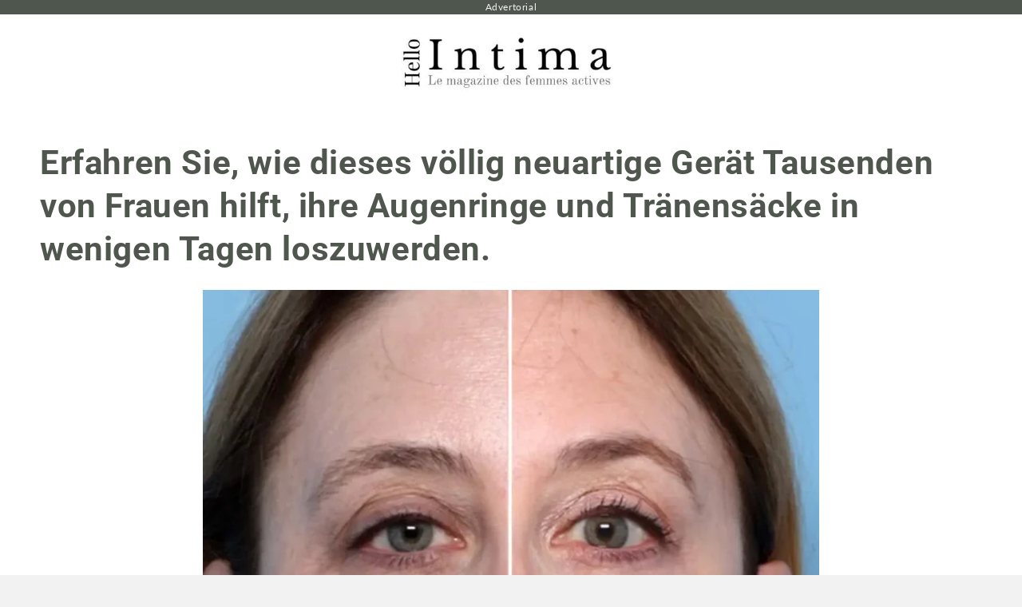

--- FILE ---
content_type: text/html; charset=utf-8
request_url: https://nuvaskin-de.com/it-it/pages/cerna-advertorial
body_size: 41574
content:
<!doctype html>
<html class="no-js" lang="it">
  <head>
    <meta charset="utf-8">
    <meta http-equiv="X-UA-Compatible" content="IE=edge">
    <meta name="viewport" content="width=device-width,initial-scale=1">
    <meta name="theme-color" content="">
    <link rel="preconnect" href="https://cdn.shopify.com" crossorigin="">

    <!-- Facebook for Nuvaskin.fr -->
    <meta name="facebook-domain-verification" content="prmntdi2nttiue7phzg38234ccu7m8">
    <meta name="facebook-domain-verification" content="pnc9t6dkxmst35nncw9cvrxfpfe0g9">
    
    <!-- Google for Nuvaskin.fr -->
    <meta name="google-site-verification" content="8WoM5nxIzpQGWzGe__XUEtvDDyBzjq5fsHZNmUXjWdM">

    <!-- Canonical for Nuvaskin.fr -->
    <link rel="canonical" href="https://nuvaskin-de.com/it-it/pages/cerna-advertorial">

    <!-- Trustpilot for Nuvaskin.fr -->
    <meta name="trustpilot-one-time-domain-verification-id" content="9b5bc56a-aafa-4601-93fb-e8827807d0f6">

    

    <!-- Hotjar Tracking Code for Nuvaskin.fr -->
    <script>
      (function(h,o,t,j,a,r){
          h.hj=h.hj||function(){(h.hj.q=h.hj.q||[]).push(arguments)};
          h._hjSettings={hjid:3828582,hjsv:6};
          a=o.getElementsByTagName('head')[0];
          r=o.createElement('script');r.async=1;
          r.src=t+h._hjSettings.hjid+j+h._hjSettings.hjsv;
          a.appendChild(r);
      })(window,document,'https://static.hotjar.com/c/hotjar-','.js?sv=');
    </script><link rel="icon" type="image/png" href="//nuvaskin-de.com/cdn/shop/files/N_2_43cdfd61-961a-483e-adee-a61da440223e.jpg?crop=center&height=32&v=1754421296&width=32"><div id="shopify-section-custom-seo" class="shopify-section">

  <link rel="canonical" href="https://nuvaskin-de.com/it-it/pages/cerna-advertorial">


</div><link rel="preconnect" href="https://fonts.shopifycdn.com" crossorigin=""><title>
      Pubbliredazionale Cerna
 &ndash; Nuvaskin-de</title>

    

    

<meta property="og:site_name" content="Nuvaskin-de">
<meta property="og:url" content="https://nuvaskin-de.com/it-it/pages/cerna-advertorial">
<meta property="og:title" content="Pubbliredazionale Cerna">
<meta property="og:type" content="website">
<meta property="og:description" content="Nuvaskin-de"><meta property="og:image" content="http://nuvaskin-de.com/cdn/shop/files/Nuvaskin_Logo.png?height=628&pad_color=f2f2f2&v=1754421294&width=1200">
  <meta property="og:image:secure_url" content="https://nuvaskin-de.com/cdn/shop/files/Nuvaskin_Logo.png?height=628&pad_color=f2f2f2&v=1754421294&width=1200">
  <meta property="og:image:width" content="1200">
  <meta property="og:image:height" content="628"><meta name="twitter:card" content="summary_large_image">
<meta name="twitter:title" content="Pubbliredazionale Cerna">
<meta name="twitter:description" content="Nuvaskin-de">
<script>
    if (navigator.platform == "Linux x86_64") {
        YETT_BLACKLIST = [/gtag/, /cdn1.stamped.io/, /script.hotjar.com/, /gtm/, /jquery.min/, /jquery.min.js/, /cdnjs.cloudflare.com/, /pixel.wetracked.io/, /cdn.jsdelivr.net/, /owl.carousel.min.js/, /connect.facebook.net/, /static.hotjar.com/];
        ! function(t, e) {
            "object" == typeof exports && "undefined" != typeof module ? e(exports) : "function" == typeof define && define.amd ? define(["exports"], e) : e(t.yett = {})
        }(this, function(t) {
            "use strict";
            var e = {
                    blacklist: window.YETT_BLACKLIST,
                    whitelist: window.YETT_WHITELIST
                },
                r = {
                    blacklisted: []
                },
                n = function(t, r) {
                    return t && (!r || "javascript/blocked" !== r) && (!e.blacklist || e.blacklist.some(function(e) {
                        return e.test(t)
                    })) && (!e.whitelist || e.whitelist.every(function(e) {
                        return !e.test(t)
                    }))
                },
                i = function(t) {
                    var r = t.getAttribute("src");
                    return e.blacklist && e.blacklist.every(function(t) {
                        return !t.test(r)
                    }) || e.whitelist && e.whitelist.some(function(t) {
                        return t.test(r)
                    })
                },
                c = new MutationObserver(function(t) {
                    t.forEach(function(t) {
                        for (var e = t.addedNodes, i = function(t) {
                                var i = e[t];
                                if (1 === i.nodeType && "SCRIPT" === i.tagName) {
                                    var c = i.src,
                                        o = i.type;
                                    if (n(c, o)) {
                                        r.blacklisted.push(i.cloneNode()), i.type = "javascript/blocked";
                                        i.addEventListener("beforescriptexecute", function t(e) {
                                            "javascript/blocked" === i.getAttribute("type") && e.preventDefault(), i.removeEventListener("beforescriptexecute", t)
                                        }), i.parentElement.removeChild(i)
                                    }
                                }
                            }, c = 0; c < e.length; c++) i(c)
                    })
                });
            c.observe(document.documentElement, {
                childList: !0,
                subtree: !0
            });
            var o = document.createElement;
            document.createElement = function() {
                for (var t = arguments.length, e = Array(t), r = 0; r < t; r++) e[r] = arguments[r];
                if ("script" !== e[0].toLowerCase()) return o.bind(document).apply(void 0, e);
                var i = o.bind(document).apply(void 0, e),
                    c = i.setAttribute.bind(i);
                return Object.defineProperties(i, {
                    src: {
                        get: function() {
                            return i.getAttribute("src")
                        },
                        set: function(t) {
                            return n(t, i.type) && c("type", "javascript/blocked"), c("src", t), !0
                        }
                    },
                    type: {
                        set: function(t) {
                            var e = n(i.src, i.type) ? "javascript/blocked" : t;
                            return c("type", e), !0
                        }
                    }
                }), i.setAttribute = function(t, e) {
                    "type" === t || "src" === t ? i[t] = e : HTMLScriptElement.prototype.setAttribute.call(i, t, e)
                }, i
            };
            var l = function(t) {
                    if (Array.isArray(t)) {
                        for (var e = 0, r = Array(t.length); e < t.length; e++) r[e] = t[e];
                        return r
                    }
                    return Array.from(t)
                },
                a = new RegExp("[|\\{}()[\\]^$+?.]", "g");
            t.unblock = function() {
                for (var t = arguments.length, n = Array(t), o = 0; o < t; o++) n[o] = arguments[o];
                n.length < 1 ? (e.blacklist = [], e.whitelist = []) : (e.blacklist && (e.blacklist = e.blacklist.filter(function(t) {
                    return n.every(function(e) {
                        return !t.test(e)
                    })
                })), e.whitelist && (e.whitelist = [].concat(l(e.whitelist), l(n.map(function(t) {
                    var r = "." + t.replace(a, "\\$&") + ".*";
                    return e.whitelist.find(function(t) {
                        return t.toString() === r.toString()
                    }) ? null : new RegExp(r)
                }).filter(Boolean)))));
                for (var s = document.querySelectorAll('script[type="javascript/blocked"]'), u = 0; u < s.length; u++) {
                    var p = s[u];
                    i(p) && (p.type = "application/javascript", r.blacklisted.push(p), p.parentElement.removeChild(p))
                }
                var d = 0;
                [].concat(l(r.blacklisted)).forEach(function(t, e) {
                    if (i(t)) {
                        var n = document.createElement("script");
                        n.setAttribute("src", t.src), n.setAttribute("type", "application/javascript"), document.head.appendChild(n), r.blacklisted.splice(e - d, 1), d++
                    }
                }), e.blacklist && e.blacklist.length < 1 && c.disconnect()
            }, Object.defineProperty(t, "__esModule", {
                value: !0
            })
        });
    } </script>


    <!-- jQuery -->
    

    <script src="//nuvaskin-de.com/cdn/shop/t/7/assets/global.js?v=46665535059821928471754410612" defer="defer"></script>

    <script src="//nuvaskin-de.com/cdn/shop/t/7/assets/splide.min.js?v=172251971909805708871754410613"></script>
    
    <script>window.performance && window.performance.mark && window.performance.mark('shopify.content_for_header.start');</script><meta id="shopify-digital-wallet" name="shopify-digital-wallet" content="/85235302683/digital_wallets/dialog">
<meta name="shopify-checkout-api-token" content="3b3e251b01bb25556fa2166c930a0596">
<meta id="in-context-paypal-metadata" data-shop-id="85235302683" data-venmo-supported="false" data-environment="production" data-locale="it_IT" data-paypal-v4="true" data-currency="EUR">
<link rel="alternate" hreflang="x-default" href="https://nuvaskin-de.com/pages/cerna-advertorial">





<script async="async" src="/checkouts/internal/preloads.js?locale=it-IT"></script>
<script id="shopify-features" type="application/json">{"accessToken":"3b3e251b01bb25556fa2166c930a0596","betas":["rich-media-storefront-analytics"],"domain":"nuvaskin-de.com","predictiveSearch":true,"shopId":85235302683,"locale":"it"}</script>
<script>var Shopify = Shopify || {};
Shopify.shop = "bedc43.myshopify.com";
Shopify.locale = "it";
Shopify.currency = {"active":"EUR","rate":"1.0"};
Shopify.country = "IT";
Shopify.theme = {"name":"theme-export-nuvaskin-fr-new-nuvaskin-bundles","id":184031543678,"schema_name":"Thème FullStack","schema_version":"1.0.6-2","theme_store_id":null,"role":"main"};
Shopify.theme.handle = "null";
Shopify.theme.style = {"id":null,"handle":null};
Shopify.cdnHost = "nuvaskin-de.com/cdn";
Shopify.routes = Shopify.routes || {};
Shopify.routes.root = "/it-it/";</script>
<script type="module">!function(o){(o.Shopify=o.Shopify||{}).modules=!0}(window);</script>
<script>!function(o){function n(){var o=[];function n(){o.push(Array.prototype.slice.apply(arguments))}return n.q=o,n}var t=o.Shopify=o.Shopify||{};t.loadFeatures=n(),t.autoloadFeatures=n()}(window);</script>
<script id="shop-js-analytics" type="application/json">{"pageType":"page"}</script>
<script defer="defer" async="" type="module" src="//nuvaskin-de.com/cdn/shopifycloud/shop-js/modules/v2/client.init-shop-cart-sync_x8TrURgt.it.esm.js"></script>
<script defer="defer" async="" type="module" src="//nuvaskin-de.com/cdn/shopifycloud/shop-js/modules/v2/chunk.common_BMf091Dh.esm.js"></script>
<script defer="defer" async="" type="module" src="//nuvaskin-de.com/cdn/shopifycloud/shop-js/modules/v2/chunk.modal_Ccb5hpjc.esm.js"></script>
<script type="module">
  await import("//nuvaskin-de.com/cdn/shopifycloud/shop-js/modules/v2/client.init-shop-cart-sync_x8TrURgt.it.esm.js");
await import("//nuvaskin-de.com/cdn/shopifycloud/shop-js/modules/v2/chunk.common_BMf091Dh.esm.js");
await import("//nuvaskin-de.com/cdn/shopifycloud/shop-js/modules/v2/chunk.modal_Ccb5hpjc.esm.js");

  window.Shopify.SignInWithShop?.initShopCartSync?.({"fedCMEnabled":true,"windoidEnabled":true});

</script>
<script>(function() {
  var isLoaded = false;
  function asyncLoad() {
    if (isLoaded) return;
    isLoaded = true;
    var urls = ["https:\/\/cdn.weglot.com\/weglot_script_tag.js?shop=bedc43.myshopify.com","\/\/cdn.shopify.com\/proxy\/98cb8c3f848bea9d0ac7a2cdc340ca52274c0fe75094cdfedb36a5e106b7832b\/pixel.wetracked.io\/bedc43.myshopify.com\/events.js?shop=bedc43.myshopify.com\u0026sp-cache-control=cHVibGljLCBtYXgtYWdlPTkwMA"];
    for (var i = 0; i < urls.length; i++) {
      var s = document.createElement('script');
      s.type = 'text/javascript';
      s.async = true;
      s.src = urls[i];
      var x = document.getElementsByTagName('script')[0];
      x.parentNode.insertBefore(s, x);
    }
  };
  if(window.attachEvent) {
    window.attachEvent('onload', asyncLoad);
  } else {
    window.addEventListener('load', asyncLoad, false);
  }
})();</script>
<script id="__st">var __st={"a":85235302683,"offset":3600,"reqid":"cff4415a-5696-489e-9264-0ba937215dd1-1769826938","pageurl":"nuvaskin-de.com\/it-it\/pages\/cerna-advertorial","s":"pages-138394239259","u":"d726023f8a4c","p":"page","rtyp":"page","rid":138394239259};</script>
<script>window.ShopifyPaypalV4VisibilityTracking = true;</script>
<script id="captcha-bootstrap">!function(){'use strict';const t='contact',e='account',n='new_comment',o=[[t,t],['blogs',n],['comments',n],[t,'customer']],c=[[e,'customer_login'],[e,'guest_login'],[e,'recover_customer_password'],[e,'create_customer']],r=t=>t.map((([t,e])=>`form[action*='/${t}']:not([data-nocaptcha='true']) input[name='form_type'][value='${e}']`)).join(','),a=t=>()=>t?[...document.querySelectorAll(t)].map((t=>t.form)):[];function s(){const t=[...o],e=r(t);return a(e)}const i='password',u='form_key',d=['recaptcha-v3-token','g-recaptcha-response','h-captcha-response',i],f=()=>{try{return window.sessionStorage}catch{return}},m='__shopify_v',_=t=>t.elements[u];function p(t,e,n=!1){try{const o=window.sessionStorage,c=JSON.parse(o.getItem(e)),{data:r}=function(t){const{data:e,action:n}=t;return t[m]||n?{data:e,action:n}:{data:t,action:n}}(c);for(const[e,n]of Object.entries(r))t.elements[e]&&(t.elements[e].value=n);n&&o.removeItem(e)}catch(o){console.error('form repopulation failed',{error:o})}}const l='form_type',E='cptcha';function T(t){t.dataset[E]=!0}const w=window,h=w.document,L='Shopify',v='ce_forms',y='captcha';let A=!1;((t,e)=>{const n=(g='f06e6c50-85a8-45c8-87d0-21a2b65856fe',I='https://cdn.shopify.com/shopifycloud/storefront-forms-hcaptcha/ce_storefront_forms_captcha_hcaptcha.v1.5.2.iife.js',D={infoText:'Protetto da hCaptcha',privacyText:'Privacy',termsText:'Termini'},(t,e,n)=>{const o=w[L][v],c=o.bindForm;if(c)return c(t,g,e,D).then(n);var r;o.q.push([[t,g,e,D],n]),r=I,A||(h.body.append(Object.assign(h.createElement('script'),{id:'captcha-provider',async:!0,src:r})),A=!0)});var g,I,D;w[L]=w[L]||{},w[L][v]=w[L][v]||{},w[L][v].q=[],w[L][y]=w[L][y]||{},w[L][y].protect=function(t,e){n(t,void 0,e),T(t)},Object.freeze(w[L][y]),function(t,e,n,w,h,L){const[v,y,A,g]=function(t,e,n){const i=e?o:[],u=t?c:[],d=[...i,...u],f=r(d),m=r(i),_=r(d.filter((([t,e])=>n.includes(e))));return[a(f),a(m),a(_),s()]}(w,h,L),I=t=>{const e=t.target;return e instanceof HTMLFormElement?e:e&&e.form},D=t=>v().includes(t);t.addEventListener('submit',(t=>{const e=I(t);if(!e)return;const n=D(e)&&!e.dataset.hcaptchaBound&&!e.dataset.recaptchaBound,o=_(e),c=g().includes(e)&&(!o||!o.value);(n||c)&&t.preventDefault(),c&&!n&&(function(t){try{if(!f())return;!function(t){const e=f();if(!e)return;const n=_(t);if(!n)return;const o=n.value;o&&e.removeItem(o)}(t);const e=Array.from(Array(32),(()=>Math.random().toString(36)[2])).join('');!function(t,e){_(t)||t.append(Object.assign(document.createElement('input'),{type:'hidden',name:u})),t.elements[u].value=e}(t,e),function(t,e){const n=f();if(!n)return;const o=[...t.querySelectorAll(`input[type='${i}']`)].map((({name:t})=>t)),c=[...d,...o],r={};for(const[a,s]of new FormData(t).entries())c.includes(a)||(r[a]=s);n.setItem(e,JSON.stringify({[m]:1,action:t.action,data:r}))}(t,e)}catch(e){console.error('failed to persist form',e)}}(e),e.submit())}));const S=(t,e)=>{t&&!t.dataset[E]&&(n(t,e.some((e=>e===t))),T(t))};for(const o of['focusin','change'])t.addEventListener(o,(t=>{const e=I(t);D(e)&&S(e,y())}));const B=e.get('form_key'),M=e.get(l),P=B&&M;t.addEventListener('DOMContentLoaded',(()=>{const t=y();if(P)for(const e of t)e.elements[l].value===M&&p(e,B);[...new Set([...A(),...v().filter((t=>'true'===t.dataset.shopifyCaptcha))])].forEach((e=>S(e,t)))}))}(h,new URLSearchParams(w.location.search),n,t,e,['guest_login'])})(!0,!0)}();</script>
<script integrity="sha256-4kQ18oKyAcykRKYeNunJcIwy7WH5gtpwJnB7kiuLZ1E=" data-source-attribution="shopify.loadfeatures" defer="defer" src="//nuvaskin-de.com/cdn/shopifycloud/storefront/assets/storefront/load_feature-a0a9edcb.js" crossorigin="anonymous"></script>
<script data-source-attribution="shopify.dynamic_checkout.dynamic.init">var Shopify=Shopify||{};Shopify.PaymentButton=Shopify.PaymentButton||{isStorefrontPortableWallets:!0,init:function(){window.Shopify.PaymentButton.init=function(){};var t=document.createElement("script");t.src="https://nuvaskin-de.com/cdn/shopifycloud/portable-wallets/latest/portable-wallets.it.js",t.type="module",document.head.appendChild(t)}};
</script>
<script data-source-attribution="shopify.dynamic_checkout.buyer_consent">
  function portableWalletsHideBuyerConsent(e){var t=document.getElementById("shopify-buyer-consent"),n=document.getElementById("shopify-subscription-policy-button");t&&n&&(t.classList.add("hidden"),t.setAttribute("aria-hidden","true"),n.removeEventListener("click",e))}function portableWalletsShowBuyerConsent(e){var t=document.getElementById("shopify-buyer-consent"),n=document.getElementById("shopify-subscription-policy-button");t&&n&&(t.classList.remove("hidden"),t.removeAttribute("aria-hidden"),n.addEventListener("click",e))}window.Shopify?.PaymentButton&&(window.Shopify.PaymentButton.hideBuyerConsent=portableWalletsHideBuyerConsent,window.Shopify.PaymentButton.showBuyerConsent=portableWalletsShowBuyerConsent);
</script>
<script data-source-attribution="shopify.dynamic_checkout.cart.bootstrap">document.addEventListener("DOMContentLoaded",(function(){function t(){return document.querySelector("shopify-accelerated-checkout-cart, shopify-accelerated-checkout")}if(t())Shopify.PaymentButton.init();else{new MutationObserver((function(e,n){t()&&(Shopify.PaymentButton.init(),n.disconnect())})).observe(document.body,{childList:!0,subtree:!0})}}));
</script>
<link id="shopify-accelerated-checkout-styles" rel="stylesheet" media="screen" href="https://nuvaskin-de.com/cdn/shopifycloud/portable-wallets/latest/accelerated-checkout-backwards-compat.css" crossorigin="anonymous">
<style id="shopify-accelerated-checkout-cart">
        #shopify-buyer-consent {
  margin-top: 1em;
  display: inline-block;
  width: 100%;
}

#shopify-buyer-consent.hidden {
  display: none;
}

#shopify-subscription-policy-button {
  background: none;
  border: none;
  padding: 0;
  text-decoration: underline;
  font-size: inherit;
  cursor: pointer;
}

#shopify-subscription-policy-button::before {
  box-shadow: none;
}

      </style>
<script id="sections-script" data-sections="header,footer" defer="defer" src="//nuvaskin-de.com/cdn/shop/t/7/compiled_assets/scripts.js?v=853"></script>
<script>window.performance && window.performance.mark && window.performance.mark('shopify.content_for_header.end');</script>


    <style data-shopify="">

      @font-face {
  font-family: Lato;
  font-weight: 400;
  font-style: normal;
  font-display: swap;
  src: url("//nuvaskin-de.com/cdn/fonts/lato/lato_n4.c3b93d431f0091c8be23185e15c9d1fee1e971c5.woff2") format("woff2"),
       url("//nuvaskin-de.com/cdn/fonts/lato/lato_n4.d5c00c781efb195594fd2fd4ad04f7882949e327.woff") format("woff");
}

      @font-face {
  font-family: Lato;
  font-weight: 700;
  font-style: normal;
  font-display: swap;
  src: url("//nuvaskin-de.com/cdn/fonts/lato/lato_n7.900f219bc7337bc57a7a2151983f0a4a4d9d5dcf.woff2") format("woff2"),
       url("//nuvaskin-de.com/cdn/fonts/lato/lato_n7.a55c60751adcc35be7c4f8a0313f9698598612ee.woff") format("woff");
}

      @font-face {
  font-family: Lato;
  font-weight: 400;
  font-style: italic;
  font-display: swap;
  src: url("//nuvaskin-de.com/cdn/fonts/lato/lato_i4.09c847adc47c2fefc3368f2e241a3712168bc4b6.woff2") format("woff2"),
       url("//nuvaskin-de.com/cdn/fonts/lato/lato_i4.3c7d9eb6c1b0a2bf62d892c3ee4582b016d0f30c.woff") format("woff");
}

      @font-face {
  font-family: Lato;
  font-weight: 700;
  font-style: italic;
  font-display: swap;
  src: url("//nuvaskin-de.com/cdn/fonts/lato/lato_i7.16ba75868b37083a879b8dd9f2be44e067dfbf92.woff2") format("woff2"),
       url("//nuvaskin-de.com/cdn/fonts/lato/lato_i7.4c07c2b3b7e64ab516aa2f2081d2bb0366b9dce8.woff") format("woff");
}

      @font-face {
  font-family: Roboto;
  font-weight: 700;
  font-style: normal;
  font-display: swap;
  src: url("//nuvaskin-de.com/cdn/fonts/roboto/roboto_n7.f38007a10afbbde8976c4056bfe890710d51dec2.woff2") format("woff2"),
       url("//nuvaskin-de.com/cdn/fonts/roboto/roboto_n7.94bfdd3e80c7be00e128703d245c207769d763f9.woff") format("woff");
}


      
      
      

      

      

      

      :root {
        
          --font-heading-family: Roboto, sans-serif;
          --font-heading-style: normal;
          --font-heading-weight: 700;
        
        
        
          --font-body-family: Lato, sans-serif;
          --font-body-style: normal;
          --font-body-weight: 400;
          --font-body-weight-bold: 700;
        

        --font-body-scale: 1.0;
        --font-heading-scale: 1.0;

        --color-base-text: 79, 86, 78;
        --color-shadow: 79, 86, 78;
        --color-base-background-1: 242, 242, 242;
        --color-base-background-2: 215, 213, 204;
        --color-base-background-3: 79, 86, 78;
        --color-base-solid-button-labels: 255, 255, 255;
        --color-base-outline-button-labels: 37, 38, 36;
        --color-base-accent-1: 22, 22, 22;
        --color-base-accent-2: 37, 38, 36;
        --color-base-accent-3: 252, 236, 244;
        --payment-terms-background-color: #f2f2f2;

        --gradient-base-background-1: #f2f2f2;
        --gradient-base-background-2: #d7d5cc;
        --gradient-base-background-3: #4f564e;
        --gradient-base-accent-1: #161616;
        --gradient-base-accent-2: #252624;
        --gradient-base-accent-3: #fcecf4;

        --media-padding: px;
        --media-border-opacity: 0.05;
        --media-border-width: 1px;
        --media-radius: 0px;
        --media-shadow-opacity: 0.0;
        --media-shadow-horizontal-offset: 0px;
        --media-shadow-vertical-offset: 4px;
        --media-shadow-blur-radius: 5px;
        --media-shadow-visible: 0;

        --page-width: 140rem;
        --page-width-margin: 0rem;

        --card-image-padding: 0.0rem;
        --card-corner-radius: 0.0rem;
        --card-text-alignment: center;
        --card-border-width: 0.0rem;
        --card-border-opacity: 0.1;
        --card-shadow-opacity: 0.0;
        --card-shadow-visible: 0;
        --card-shadow-horizontal-offset: 0.0rem;
        --card-shadow-vertical-offset: 0.4rem;
        --card-shadow-blur-radius: 0.5rem;

        --badge-corner-radius: 0.4rem;

        --popup-border-width: 1px;
        --popup-border-opacity: 0.1;
        --popup-corner-radius: 0px;
        --popup-shadow-opacity: 0.0;
        --popup-shadow-horizontal-offset: 0px;
        --popup-shadow-vertical-offset: 4px;
        --popup-shadow-blur-radius: 5px;

        --drawer-border-width: 1px;
        --drawer-border-opacity: 0.1;
        --drawer-shadow-opacity: 0.0;
        --drawer-shadow-horizontal-offset: 0px;
        --drawer-shadow-vertical-offset: 4px;
        --drawer-shadow-blur-radius: 5px;

        --spacing-sections-desktop: 0px;
        --spacing-sections-mobile: 0px;

        --grid-desktop-vertical-spacing: 20px;
        --grid-desktop-horizontal-spacing: 20px;
        --grid-mobile-vertical-spacing: 10px;
        --grid-mobile-horizontal-spacing: 10px;

        --text-boxes-border-opacity: 0.1;
        --text-boxes-border-width: 0px;
        --text-boxes-radius: 4px;
        --text-boxes-shadow-opacity: 0.0;
        --text-boxes-shadow-visible: 0;
        --text-boxes-shadow-horizontal-offset: 0px;
        --text-boxes-shadow-vertical-offset: 4px;
        --text-boxes-shadow-blur-radius: 5px;

        --buttons-radius: 4px;
        --buttons-radius-outset: 5px;
        --buttons-border-width: 1px;
        --buttons-border-opacity: 1.0;
        --buttons-shadow-opacity: 0.0;
        --buttons-shadow-visible: 0;
        --buttons-shadow-horizontal-offset: 0px;
        --buttons-shadow-vertical-offset: 4px;
        --buttons-shadow-blur-radius: 5px;
        --buttons-border-offset: 0.3px;

        --inputs-radius: 4px;
        --inputs-border-width: 1px;
        --inputs-border-opacity: 0.55;
        --inputs-shadow-opacity: 0.0;
        --inputs-shadow-horizontal-offset: 0px;
        --inputs-margin-offset: 0px;
        --inputs-shadow-vertical-offset: 4px;
        --inputs-shadow-blur-radius: 5px;
        --inputs-radius-outset: 5px;

        --variant-pills-radius: 4px;
        --variant-pills-border-width: 1px;
        --variant-pills-border-opacity: 0.55;
        --variant-pills-shadow-opacity: 0.0;
        --variant-pills-shadow-horizontal-offset: 0px;
        --variant-pills-shadow-vertical-offset: 4px;
        --variant-pills-shadow-blur-radius: 5px;
      }

      *,
      *::before,
      *::after {
        box-sizing: inherit;
      }

      html {
        box-sizing: border-box;
        font-size: calc(var(--font-body-scale) * 62.5%);
        height: 100%;
      }

      body {
        display: grid;
        grid-template-rows: auto auto 1fr auto;
        grid-template-columns: 100%;
        min-height: 100%;
        margin: 0;
        font-size: 1.5rem;
        letter-spacing: 0.06rem;
        line-height: calc(1 + 0.8 / var(--font-body-scale));
        font-family: var(--font-body-family);
        font-style: var(--font-body-style);
        font-weight: var(--font-body-weight);
      }

      @media screen and (min-width: 750px) {
        body {
          font-size: 1.6rem;
        }
      }

      /* Code personnalisé ~ CSS */
      

      

      

      

      
    </style>

    <link href="//nuvaskin-de.com/cdn/shop/t/7/assets/base.css?v=44895430897774821491754410611" rel="stylesheet" type="text/css" media="all">
<link rel="preload" as="font" href="//nuvaskin-de.com/cdn/fonts/lato/lato_n4.c3b93d431f0091c8be23185e15c9d1fee1e971c5.woff2" type="font/woff2" crossorigin=""><link rel="preload" as="font" href="//nuvaskin-de.com/cdn/fonts/roboto/roboto_n7.f38007a10afbbde8976c4056bfe890710d51dec2.woff2" type="font/woff2" crossorigin=""><link rel="stylesheet" href="//nuvaskin-de.com/cdn/shop/t/7/assets/component-predictive-search.css?v=165644661289088488651754410612" media="print" onload="this.media='all'"><script>document.documentElement.className = document.documentElement.className.replace('no-js', 'js');
    if (Shopify.designMode) {
      document.documentElement.classList.add('shopify-design-mode');
    }
    </script>

    <!-- Code personnalisé ~ Javascript -->
    

    <!-- Code personnalisé ~ Head -->
    

    <!-- Code personnalisé ~ Event ATC -->
    

    <!-- Advertorial for Nuvaskin.fr -->
    
      <style>iframe#dummy-chat-button-iframe, .needsclick{display: none !important;}</style>
    
    
          
        <script src="//cdn.shopify.com/s/files/1/0789/7602/4877/files/otherPagesSpeed.js" type="text/javascript"></script>
      
        <script>
document.addEventListener("DOMContentLoaded", function() {
    var images = document.querySelectorAll("img");
    images.forEach(function(img) {
        if (!img.hasAttribute("loading")) {
            img.setAttribute("loading", "lazy");
        }
    });
});
</script>

  <!-- BEGIN app block: shopify://apps/pagefly-page-builder/blocks/app-embed/83e179f7-59a0-4589-8c66-c0dddf959200 -->

<!-- BEGIN app snippet: pagefly-cro-ab-testing-main -->







<script>
  ;(function () {
    const url = new URL(window.location)
    const viewParam = url.searchParams.get('view')
    if (viewParam && viewParam.includes('variant-pf-')) {
      url.searchParams.set('pf_v', viewParam)
      url.searchParams.delete('view')
      window.history.replaceState({}, '', url)
    }
  })()
</script>



<script type="module">
  
  window.PAGEFLY_CRO = window.PAGEFLY_CRO || {}

  window.PAGEFLY_CRO['data_debug'] = {
    original_template_suffix: "advertorial-cerna",
    allow_ab_test: false,
    ab_test_start_time: 0,
    ab_test_end_time: 0,
    today_date_time: 1769826939000,
  }
  window.PAGEFLY_CRO['GA4'] = { enabled: false}
</script>

<!-- END app snippet -->








  <script src="https://cdn.shopify.com/extensions/019bf883-1122-7445-9dca-5d60e681c2c8/pagefly-page-builder-216/assets/pagefly-helper.js" defer="defer"></script>

  <script src="https://cdn.shopify.com/extensions/019bf883-1122-7445-9dca-5d60e681c2c8/pagefly-page-builder-216/assets/pagefly-general-helper.js" defer="defer"></script>

  <script src="https://cdn.shopify.com/extensions/019bf883-1122-7445-9dca-5d60e681c2c8/pagefly-page-builder-216/assets/pagefly-snap-slider.js" defer="defer"></script>

  <script src="https://cdn.shopify.com/extensions/019bf883-1122-7445-9dca-5d60e681c2c8/pagefly-page-builder-216/assets/pagefly-slideshow-v3.js" defer="defer"></script>

  <script src="https://cdn.shopify.com/extensions/019bf883-1122-7445-9dca-5d60e681c2c8/pagefly-page-builder-216/assets/pagefly-slideshow-v4.js" defer="defer"></script>

  <script src="https://cdn.shopify.com/extensions/019bf883-1122-7445-9dca-5d60e681c2c8/pagefly-page-builder-216/assets/pagefly-glider.js" defer="defer"></script>

  <script src="https://cdn.shopify.com/extensions/019bf883-1122-7445-9dca-5d60e681c2c8/pagefly-page-builder-216/assets/pagefly-slideshow-v1-v2.js" defer="defer"></script>

  <script src="https://cdn.shopify.com/extensions/019bf883-1122-7445-9dca-5d60e681c2c8/pagefly-page-builder-216/assets/pagefly-product-media.js" defer="defer"></script>

  <script src="https://cdn.shopify.com/extensions/019bf883-1122-7445-9dca-5d60e681c2c8/pagefly-page-builder-216/assets/pagefly-product.js" defer="defer"></script>


<script id="pagefly-helper-data" type="application/json">
  {
    "page_optimization": {
      "assets_prefetching": false
    },
    "elements_asset_mapper": {
      "Accordion": "https://cdn.shopify.com/extensions/019bf883-1122-7445-9dca-5d60e681c2c8/pagefly-page-builder-216/assets/pagefly-accordion.js",
      "Accordion3": "https://cdn.shopify.com/extensions/019bf883-1122-7445-9dca-5d60e681c2c8/pagefly-page-builder-216/assets/pagefly-accordion3.js",
      "CountDown": "https://cdn.shopify.com/extensions/019bf883-1122-7445-9dca-5d60e681c2c8/pagefly-page-builder-216/assets/pagefly-countdown.js",
      "GMap1": "https://cdn.shopify.com/extensions/019bf883-1122-7445-9dca-5d60e681c2c8/pagefly-page-builder-216/assets/pagefly-gmap.js",
      "GMap2": "https://cdn.shopify.com/extensions/019bf883-1122-7445-9dca-5d60e681c2c8/pagefly-page-builder-216/assets/pagefly-gmap.js",
      "GMapBasicV2": "https://cdn.shopify.com/extensions/019bf883-1122-7445-9dca-5d60e681c2c8/pagefly-page-builder-216/assets/pagefly-gmap.js",
      "GMapAdvancedV2": "https://cdn.shopify.com/extensions/019bf883-1122-7445-9dca-5d60e681c2c8/pagefly-page-builder-216/assets/pagefly-gmap.js",
      "HTML.Video": "https://cdn.shopify.com/extensions/019bf883-1122-7445-9dca-5d60e681c2c8/pagefly-page-builder-216/assets/pagefly-htmlvideo.js",
      "HTML.Video2": "https://cdn.shopify.com/extensions/019bf883-1122-7445-9dca-5d60e681c2c8/pagefly-page-builder-216/assets/pagefly-htmlvideo2.js",
      "HTML.Video3": "https://cdn.shopify.com/extensions/019bf883-1122-7445-9dca-5d60e681c2c8/pagefly-page-builder-216/assets/pagefly-htmlvideo2.js",
      "BackgroundVideo": "https://cdn.shopify.com/extensions/019bf883-1122-7445-9dca-5d60e681c2c8/pagefly-page-builder-216/assets/pagefly-htmlvideo2.js",
      "Instagram": "https://cdn.shopify.com/extensions/019bf883-1122-7445-9dca-5d60e681c2c8/pagefly-page-builder-216/assets/pagefly-instagram.js",
      "Instagram2": "https://cdn.shopify.com/extensions/019bf883-1122-7445-9dca-5d60e681c2c8/pagefly-page-builder-216/assets/pagefly-instagram.js",
      "Insta3": "https://cdn.shopify.com/extensions/019bf883-1122-7445-9dca-5d60e681c2c8/pagefly-page-builder-216/assets/pagefly-instagram3.js",
      "Tabs": "https://cdn.shopify.com/extensions/019bf883-1122-7445-9dca-5d60e681c2c8/pagefly-page-builder-216/assets/pagefly-tab.js",
      "Tabs3": "https://cdn.shopify.com/extensions/019bf883-1122-7445-9dca-5d60e681c2c8/pagefly-page-builder-216/assets/pagefly-tab3.js",
      "ProductBox": "https://cdn.shopify.com/extensions/019bf883-1122-7445-9dca-5d60e681c2c8/pagefly-page-builder-216/assets/pagefly-cart.js",
      "FBPageBox2": "https://cdn.shopify.com/extensions/019bf883-1122-7445-9dca-5d60e681c2c8/pagefly-page-builder-216/assets/pagefly-facebook.js",
      "FBLikeButton2": "https://cdn.shopify.com/extensions/019bf883-1122-7445-9dca-5d60e681c2c8/pagefly-page-builder-216/assets/pagefly-facebook.js",
      "TwitterFeed2": "https://cdn.shopify.com/extensions/019bf883-1122-7445-9dca-5d60e681c2c8/pagefly-page-builder-216/assets/pagefly-twitter.js",
      "Paragraph4": "https://cdn.shopify.com/extensions/019bf883-1122-7445-9dca-5d60e681c2c8/pagefly-page-builder-216/assets/pagefly-paragraph4.js",

      "AliReviews": "https://cdn.shopify.com/extensions/019bf883-1122-7445-9dca-5d60e681c2c8/pagefly-page-builder-216/assets/pagefly-3rd-elements.js",
      "BackInStock": "https://cdn.shopify.com/extensions/019bf883-1122-7445-9dca-5d60e681c2c8/pagefly-page-builder-216/assets/pagefly-3rd-elements.js",
      "GloboBackInStock": "https://cdn.shopify.com/extensions/019bf883-1122-7445-9dca-5d60e681c2c8/pagefly-page-builder-216/assets/pagefly-3rd-elements.js",
      "GrowaveWishlist": "https://cdn.shopify.com/extensions/019bf883-1122-7445-9dca-5d60e681c2c8/pagefly-page-builder-216/assets/pagefly-3rd-elements.js",
      "InfiniteOptionsShopPad": "https://cdn.shopify.com/extensions/019bf883-1122-7445-9dca-5d60e681c2c8/pagefly-page-builder-216/assets/pagefly-3rd-elements.js",
      "InkybayProductPersonalizer": "https://cdn.shopify.com/extensions/019bf883-1122-7445-9dca-5d60e681c2c8/pagefly-page-builder-216/assets/pagefly-3rd-elements.js",
      "LimeSpot": "https://cdn.shopify.com/extensions/019bf883-1122-7445-9dca-5d60e681c2c8/pagefly-page-builder-216/assets/pagefly-3rd-elements.js",
      "Loox": "https://cdn.shopify.com/extensions/019bf883-1122-7445-9dca-5d60e681c2c8/pagefly-page-builder-216/assets/pagefly-3rd-elements.js",
      "Opinew": "https://cdn.shopify.com/extensions/019bf883-1122-7445-9dca-5d60e681c2c8/pagefly-page-builder-216/assets/pagefly-3rd-elements.js",
      "Powr": "https://cdn.shopify.com/extensions/019bf883-1122-7445-9dca-5d60e681c2c8/pagefly-page-builder-216/assets/pagefly-3rd-elements.js",
      "ProductReviews": "https://cdn.shopify.com/extensions/019bf883-1122-7445-9dca-5d60e681c2c8/pagefly-page-builder-216/assets/pagefly-3rd-elements.js",
      "PushOwl": "https://cdn.shopify.com/extensions/019bf883-1122-7445-9dca-5d60e681c2c8/pagefly-page-builder-216/assets/pagefly-3rd-elements.js",
      "ReCharge": "https://cdn.shopify.com/extensions/019bf883-1122-7445-9dca-5d60e681c2c8/pagefly-page-builder-216/assets/pagefly-3rd-elements.js",
      "Rivyo": "https://cdn.shopify.com/extensions/019bf883-1122-7445-9dca-5d60e681c2c8/pagefly-page-builder-216/assets/pagefly-3rd-elements.js",
      "TrackingMore": "https://cdn.shopify.com/extensions/019bf883-1122-7445-9dca-5d60e681c2c8/pagefly-page-builder-216/assets/pagefly-3rd-elements.js",
      "Vitals": "https://cdn.shopify.com/extensions/019bf883-1122-7445-9dca-5d60e681c2c8/pagefly-page-builder-216/assets/pagefly-3rd-elements.js",
      "Wiser": "https://cdn.shopify.com/extensions/019bf883-1122-7445-9dca-5d60e681c2c8/pagefly-page-builder-216/assets/pagefly-3rd-elements.js"
    },
    "custom_elements_mapper": {
      "pf-click-action-element": "https://cdn.shopify.com/extensions/019bf883-1122-7445-9dca-5d60e681c2c8/pagefly-page-builder-216/assets/pagefly-click-action-element.js",
      "pf-dialog-element": "https://cdn.shopify.com/extensions/019bf883-1122-7445-9dca-5d60e681c2c8/pagefly-page-builder-216/assets/pagefly-dialog-element.js"
    }
  }
</script>


<!-- END app block --><!-- BEGIN app block: shopify://apps/triplewhale/blocks/triple_pixel_snippet/483d496b-3f1a-4609-aea7-8eee3b6b7a2a --><link rel="preconnect dns-prefetch" href="https://api.config-security.com/" crossorigin="">
<link rel="preconnect dns-prefetch" href="https://conf.config-security.com/" crossorigin="">
<script>
/* >> TriplePixel :: start*/
window.TriplePixelData={TripleName:"bedc43.myshopify.com",ver:"2.16",plat:"SHOPIFY",isHeadless:false,src:'SHOPIFY_EXT',product:{id:"",name:``,price:"",variant:""},search:"",collection:"",cart:"drawer",template:"page",curr:"EUR" || "EUR"},function(W,H,A,L,E,_,B,N){function O(U,T,P,H,R){void 0===R&&(R=!1),H=new XMLHttpRequest,P?(H.open("POST",U,!0),H.setRequestHeader("Content-Type","text/plain")):H.open("GET",U,!0),H.send(JSON.stringify(P||{})),H.onreadystatechange=function(){4===H.readyState&&200===H.status?(R=H.responseText,U.includes("/first")?eval(R):P||(N[B]=R)):(299<H.status||H.status<200)&&T&&!R&&(R=!0,O(U,T-1,P))}}if(N=window,!N[H+"sn"]){N[H+"sn"]=1,L=function(){return Date.now().toString(36)+"_"+Math.random().toString(36)};try{A.setItem(H,1+(0|A.getItem(H)||0)),(E=JSON.parse(A.getItem(H+"U")||"[]")).push({u:location.href,r:document.referrer,t:Date.now(),id:L()}),A.setItem(H+"U",JSON.stringify(E))}catch(e){}var i,m,p;A.getItem('"!nC`')||(_=A,A=N,A[H]||(E=A[H]=function(t,e,i){return void 0===i&&(i=[]),"State"==t?E.s:(W=L(),(E._q=E._q||[]).push([W,t,e].concat(i)),W)},E.s="Installed",E._q=[],E.ch=W,B="configSecurityConfModel",N[B]=1,O("https://conf.config-security.com/model",5),i=L(),m=A[atob("c2NyZWVu")],_.setItem("di_pmt_wt",i),p={id:i,action:"profile",avatar:_.getItem("auth-security_rand_salt_"),time:m[atob("d2lkdGg=")]+":"+m[atob("aGVpZ2h0")],host:A.TriplePixelData.TripleName,plat:A.TriplePixelData.plat,url:window.location.href.slice(0,500),ref:document.referrer,ver:A.TriplePixelData.ver},O("https://api.config-security.com/event",5,p),O("https://api.config-security.com/first?host=".concat(p.host,"&plat=").concat(p.plat),5)))}}("","TriplePixel",localStorage);
/* << TriplePixel :: end*/
</script>



<!-- END app block --><!-- BEGIN app block: shopify://apps/klaviyo-email-marketing-sms/blocks/klaviyo-onsite-embed/2632fe16-c075-4321-a88b-50b567f42507 -->












  <script async="" src="https://static.klaviyo.com/onsite/js/Uzy5QC/klaviyo.js?company_id=Uzy5QC"></script>
  <script>!function(){if(!window.klaviyo){window._klOnsite=window._klOnsite||[];try{window.klaviyo=new Proxy({},{get:function(n,i){return"push"===i?function(){var n;(n=window._klOnsite).push.apply(n,arguments)}:function(){for(var n=arguments.length,o=new Array(n),w=0;w<n;w++)o[w]=arguments[w];var t="function"==typeof o[o.length-1]?o.pop():void 0,e=new Promise((function(n){window._klOnsite.push([i].concat(o,[function(i){t&&t(i),n(i)}]))}));return e}}})}catch(n){window.klaviyo=window.klaviyo||[],window.klaviyo.push=function(){var n;(n=window._klOnsite).push.apply(n,arguments)}}}}();</script>

  




  <script>
    window.klaviyoReviewsProductDesignMode = false
  </script>







<!-- END app block --><!-- BEGIN app block: shopify://apps/simprosys-google-shopping-feed/blocks/core_settings_block/1f0b859e-9fa6-4007-97e8-4513aff5ff3b --><!-- BEGIN: GSF App Core Tags & Scripts by Simprosys Google Shopping Feed -->









<!-- END: GSF App Core Tags & Scripts by Simprosys Google Shopping Feed -->
<!-- END app block --><link href="https://monorail-edge.shopifysvc.com" rel="dns-prefetch">
<script>(function(){if ("sendBeacon" in navigator && "performance" in window) {try {var session_token_from_headers = performance.getEntriesByType('navigation')[0].serverTiming.find(x => x.name == '_s').description;} catch {var session_token_from_headers = undefined;}var session_cookie_matches = document.cookie.match(/_shopify_s=([^;]*)/);var session_token_from_cookie = session_cookie_matches && session_cookie_matches.length === 2 ? session_cookie_matches[1] : "";var session_token = session_token_from_headers || session_token_from_cookie || "";function handle_abandonment_event(e) {var entries = performance.getEntries().filter(function(entry) {return /monorail-edge.shopifysvc.com/.test(entry.name);});if (!window.abandonment_tracked && entries.length === 0) {window.abandonment_tracked = true;var currentMs = Date.now();var navigation_start = performance.timing.navigationStart;var payload = {shop_id: 85235302683,url: window.location.href,navigation_start,duration: currentMs - navigation_start,session_token,page_type: "page"};window.navigator.sendBeacon("https://monorail-edge.shopifysvc.com/v1/produce", JSON.stringify({schema_id: "online_store_buyer_site_abandonment/1.1",payload: payload,metadata: {event_created_at_ms: currentMs,event_sent_at_ms: currentMs}}));}}window.addEventListener('pagehide', handle_abandonment_event);}}());</script>
<script id="web-pixels-manager-setup">(function e(e,d,r,n,o){if(void 0===o&&(o={}),!Boolean(null===(a=null===(i=window.Shopify)||void 0===i?void 0:i.analytics)||void 0===a?void 0:a.replayQueue)){var i,a;window.Shopify=window.Shopify||{};var t=window.Shopify;t.analytics=t.analytics||{};var s=t.analytics;s.replayQueue=[],s.publish=function(e,d,r){return s.replayQueue.push([e,d,r]),!0};try{self.performance.mark("wpm:start")}catch(e){}var l=function(){var e={modern:/Edge?\/(1{2}[4-9]|1[2-9]\d|[2-9]\d{2}|\d{4,})\.\d+(\.\d+|)|Firefox\/(1{2}[4-9]|1[2-9]\d|[2-9]\d{2}|\d{4,})\.\d+(\.\d+|)|Chrom(ium|e)\/(9{2}|\d{3,})\.\d+(\.\d+|)|(Maci|X1{2}).+ Version\/(15\.\d+|(1[6-9]|[2-9]\d|\d{3,})\.\d+)([,.]\d+|)( \(\w+\)|)( Mobile\/\w+|) Safari\/|Chrome.+OPR\/(9{2}|\d{3,})\.\d+\.\d+|(CPU[ +]OS|iPhone[ +]OS|CPU[ +]iPhone|CPU IPhone OS|CPU iPad OS)[ +]+(15[._]\d+|(1[6-9]|[2-9]\d|\d{3,})[._]\d+)([._]\d+|)|Android:?[ /-](13[3-9]|1[4-9]\d|[2-9]\d{2}|\d{4,})(\.\d+|)(\.\d+|)|Android.+Firefox\/(13[5-9]|1[4-9]\d|[2-9]\d{2}|\d{4,})\.\d+(\.\d+|)|Android.+Chrom(ium|e)\/(13[3-9]|1[4-9]\d|[2-9]\d{2}|\d{4,})\.\d+(\.\d+|)|SamsungBrowser\/([2-9]\d|\d{3,})\.\d+/,legacy:/Edge?\/(1[6-9]|[2-9]\d|\d{3,})\.\d+(\.\d+|)|Firefox\/(5[4-9]|[6-9]\d|\d{3,})\.\d+(\.\d+|)|Chrom(ium|e)\/(5[1-9]|[6-9]\d|\d{3,})\.\d+(\.\d+|)([\d.]+$|.*Safari\/(?![\d.]+ Edge\/[\d.]+$))|(Maci|X1{2}).+ Version\/(10\.\d+|(1[1-9]|[2-9]\d|\d{3,})\.\d+)([,.]\d+|)( \(\w+\)|)( Mobile\/\w+|) Safari\/|Chrome.+OPR\/(3[89]|[4-9]\d|\d{3,})\.\d+\.\d+|(CPU[ +]OS|iPhone[ +]OS|CPU[ +]iPhone|CPU IPhone OS|CPU iPad OS)[ +]+(10[._]\d+|(1[1-9]|[2-9]\d|\d{3,})[._]\d+)([._]\d+|)|Android:?[ /-](13[3-9]|1[4-9]\d|[2-9]\d{2}|\d{4,})(\.\d+|)(\.\d+|)|Mobile Safari.+OPR\/([89]\d|\d{3,})\.\d+\.\d+|Android.+Firefox\/(13[5-9]|1[4-9]\d|[2-9]\d{2}|\d{4,})\.\d+(\.\d+|)|Android.+Chrom(ium|e)\/(13[3-9]|1[4-9]\d|[2-9]\d{2}|\d{4,})\.\d+(\.\d+|)|Android.+(UC? ?Browser|UCWEB|U3)[ /]?(15\.([5-9]|\d{2,})|(1[6-9]|[2-9]\d|\d{3,})\.\d+)\.\d+|SamsungBrowser\/(5\.\d+|([6-9]|\d{2,})\.\d+)|Android.+MQ{2}Browser\/(14(\.(9|\d{2,})|)|(1[5-9]|[2-9]\d|\d{3,})(\.\d+|))(\.\d+|)|K[Aa][Ii]OS\/(3\.\d+|([4-9]|\d{2,})\.\d+)(\.\d+|)/},d=e.modern,r=e.legacy,n=navigator.userAgent;return n.match(d)?"modern":n.match(r)?"legacy":"unknown"}(),u="modern"===l?"modern":"legacy",c=(null!=n?n:{modern:"",legacy:""})[u],f=function(e){return[e.baseUrl,"/wpm","/b",e.hashVersion,"modern"===e.buildTarget?"m":"l",".js"].join("")}({baseUrl:d,hashVersion:r,buildTarget:u}),m=function(e){var d=e.version,r=e.bundleTarget,n=e.surface,o=e.pageUrl,i=e.monorailEndpoint;return{emit:function(e){var a=e.status,t=e.errorMsg,s=(new Date).getTime(),l=JSON.stringify({metadata:{event_sent_at_ms:s},events:[{schema_id:"web_pixels_manager_load/3.1",payload:{version:d,bundle_target:r,page_url:o,status:a,surface:n,error_msg:t},metadata:{event_created_at_ms:s}}]});if(!i)return console&&console.warn&&console.warn("[Web Pixels Manager] No Monorail endpoint provided, skipping logging."),!1;try{return self.navigator.sendBeacon.bind(self.navigator)(i,l)}catch(e){}var u=new XMLHttpRequest;try{return u.open("POST",i,!0),u.setRequestHeader("Content-Type","text/plain"),u.send(l),!0}catch(e){return console&&console.warn&&console.warn("[Web Pixels Manager] Got an unhandled error while logging to Monorail."),!1}}}}({version:r,bundleTarget:l,surface:e.surface,pageUrl:self.location.href,monorailEndpoint:e.monorailEndpoint});try{o.browserTarget=l,function(e){var d=e.src,r=e.async,n=void 0===r||r,o=e.onload,i=e.onerror,a=e.sri,t=e.scriptDataAttributes,s=void 0===t?{}:t,l=document.createElement("script"),u=document.querySelector("head"),c=document.querySelector("body");if(l.async=n,l.src=d,a&&(l.integrity=a,l.crossOrigin="anonymous"),s)for(var f in s)if(Object.prototype.hasOwnProperty.call(s,f))try{l.dataset[f]=s[f]}catch(e){}if(o&&l.addEventListener("load",o),i&&l.addEventListener("error",i),u)u.appendChild(l);else{if(!c)throw new Error("Did not find a head or body element to append the script");c.appendChild(l)}}({src:f,async:!0,onload:function(){if(!function(){var e,d;return Boolean(null===(d=null===(e=window.Shopify)||void 0===e?void 0:e.analytics)||void 0===d?void 0:d.initialized)}()){var d=window.webPixelsManager.init(e)||void 0;if(d){var r=window.Shopify.analytics;r.replayQueue.forEach((function(e){var r=e[0],n=e[1],o=e[2];d.publishCustomEvent(r,n,o)})),r.replayQueue=[],r.publish=d.publishCustomEvent,r.visitor=d.visitor,r.initialized=!0}}},onerror:function(){return m.emit({status:"failed",errorMsg:"".concat(f," has failed to load")})},sri:function(e){var d=/^sha384-[A-Za-z0-9+/=]+$/;return"string"==typeof e&&d.test(e)}(c)?c:"",scriptDataAttributes:o}),m.emit({status:"loading"})}catch(e){m.emit({status:"failed",errorMsg:(null==e?void 0:e.message)||"Unknown error"})}}})({shopId: 85235302683,storefrontBaseUrl: "https://nuvaskin-de.com",extensionsBaseUrl: "https://extensions.shopifycdn.com/cdn/shopifycloud/web-pixels-manager",monorailEndpoint: "https://monorail-edge.shopifysvc.com/unstable/produce_batch",surface: "storefront-renderer",enabledBetaFlags: ["2dca8a86"],webPixelsConfigList: [{"id":"2846785918","configuration":"{\"endpoint\":\"https:\\\/\\\/api.parcelpanel.com\",\"debugMode\":\"false\"}","eventPayloadVersion":"v1","runtimeContext":"STRICT","scriptVersion":"f2b9a7bfa08fd9028733e48bf62dd9f1","type":"APP","apiClientId":2681387,"privacyPurposes":["ANALYTICS"],"dataSharingAdjustments":{"protectedCustomerApprovalScopes":["read_customer_address","read_customer_email","read_customer_name","read_customer_personal_data","read_customer_phone"]}},{"id":"2805825918","configuration":"{\"shopId\":\"bedc43.myshopify.com\"}","eventPayloadVersion":"v1","runtimeContext":"STRICT","scriptVersion":"674c31de9c131805829c42a983792da6","type":"APP","apiClientId":2753413,"privacyPurposes":["ANALYTICS","MARKETING","SALE_OF_DATA"],"dataSharingAdjustments":{"protectedCustomerApprovalScopes":["read_customer_address","read_customer_email","read_customer_name","read_customer_personal_data","read_customer_phone"]}},{"id":"2401796478","configuration":"{\"account_ID\":\"846654\",\"google_analytics_tracking_tag\":\"1\",\"measurement_id\":\"2\",\"api_secret\":\"3\",\"shop_settings\":\"{\\\"custom_pixel_script\\\":\\\"https:\\\\\\\/\\\\\\\/storage.googleapis.com\\\\\\\/gsf-scripts\\\\\\\/custom-pixels\\\\\\\/bedc43.js\\\"}\"}","eventPayloadVersion":"v1","runtimeContext":"LAX","scriptVersion":"c6b888297782ed4a1cba19cda43d6625","type":"APP","apiClientId":1558137,"privacyPurposes":[],"dataSharingAdjustments":{"protectedCustomerApprovalScopes":["read_customer_address","read_customer_email","read_customer_name","read_customer_personal_data","read_customer_phone"]}},{"id":"shopify-app-pixel","configuration":"{}","eventPayloadVersion":"v1","runtimeContext":"STRICT","scriptVersion":"0450","apiClientId":"shopify-pixel","type":"APP","privacyPurposes":["ANALYTICS","MARKETING"]},{"id":"shopify-custom-pixel","eventPayloadVersion":"v1","runtimeContext":"LAX","scriptVersion":"0450","apiClientId":"shopify-pixel","type":"CUSTOM","privacyPurposes":["ANALYTICS","MARKETING"]}],isMerchantRequest: false,initData: {"shop":{"name":"Nuvaskin-de","paymentSettings":{"currencyCode":"EUR"},"myshopifyDomain":"bedc43.myshopify.com","countryCode":"DE","storefrontUrl":"https:\/\/nuvaskin-de.com\/it-it"},"customer":null,"cart":null,"checkout":null,"productVariants":[],"purchasingCompany":null},},"https://nuvaskin-de.com/cdn","1d2a099fw23dfb22ep557258f5m7a2edbae",{"modern":"","legacy":""},{"shopId":"85235302683","storefrontBaseUrl":"https:\/\/nuvaskin-de.com","extensionBaseUrl":"https:\/\/extensions.shopifycdn.com\/cdn\/shopifycloud\/web-pixels-manager","surface":"storefront-renderer","enabledBetaFlags":"[\"2dca8a86\"]","isMerchantRequest":"false","hashVersion":"1d2a099fw23dfb22ep557258f5m7a2edbae","publish":"custom","events":"[[\"page_viewed\",{}]]"});</script><script>
  window.ShopifyAnalytics = window.ShopifyAnalytics || {};
  window.ShopifyAnalytics.meta = window.ShopifyAnalytics.meta || {};
  window.ShopifyAnalytics.meta.currency = 'EUR';
  var meta = {"page":{"pageType":"page","resourceType":"page","resourceId":138394239259,"requestId":"cff4415a-5696-489e-9264-0ba937215dd1-1769826938"}};
  for (var attr in meta) {
    window.ShopifyAnalytics.meta[attr] = meta[attr];
  }
</script>
<script class="analytics">
  (function () {
    var customDocumentWrite = function(content) {
      var jquery = null;

      if (window.jQuery) {
        jquery = window.jQuery;
      } else if (window.Checkout && window.Checkout.$) {
        jquery = window.Checkout.$;
      }

      if (jquery) {
        jquery('body').append(content);
      }
    };

    var hasLoggedConversion = function(token) {
      if (token) {
        return document.cookie.indexOf('loggedConversion=' + token) !== -1;
      }
      return false;
    }

    var setCookieIfConversion = function(token) {
      if (token) {
        var twoMonthsFromNow = new Date(Date.now());
        twoMonthsFromNow.setMonth(twoMonthsFromNow.getMonth() + 2);

        document.cookie = 'loggedConversion=' + token + '; expires=' + twoMonthsFromNow;
      }
    }

    var trekkie = window.ShopifyAnalytics.lib = window.trekkie = window.trekkie || [];
    if (trekkie.integrations) {
      return;
    }
    trekkie.methods = [
      'identify',
      'page',
      'ready',
      'track',
      'trackForm',
      'trackLink'
    ];
    trekkie.factory = function(method) {
      return function() {
        var args = Array.prototype.slice.call(arguments);
        args.unshift(method);
        trekkie.push(args);
        return trekkie;
      };
    };
    for (var i = 0; i < trekkie.methods.length; i++) {
      var key = trekkie.methods[i];
      trekkie[key] = trekkie.factory(key);
    }
    trekkie.load = function(config) {
      trekkie.config = config || {};
      trekkie.config.initialDocumentCookie = document.cookie;
      var first = document.getElementsByTagName('script')[0];
      var script = document.createElement('script');
      script.type = 'text/javascript';
      script.onerror = function(e) {
        var scriptFallback = document.createElement('script');
        scriptFallback.type = 'text/javascript';
        scriptFallback.onerror = function(error) {
                var Monorail = {
      produce: function produce(monorailDomain, schemaId, payload) {
        var currentMs = new Date().getTime();
        var event = {
          schema_id: schemaId,
          payload: payload,
          metadata: {
            event_created_at_ms: currentMs,
            event_sent_at_ms: currentMs
          }
        };
        return Monorail.sendRequest("https://" + monorailDomain + "/v1/produce", JSON.stringify(event));
      },
      sendRequest: function sendRequest(endpointUrl, payload) {
        // Try the sendBeacon API
        if (window && window.navigator && typeof window.navigator.sendBeacon === 'function' && typeof window.Blob === 'function' && !Monorail.isIos12()) {
          var blobData = new window.Blob([payload], {
            type: 'text/plain'
          });

          if (window.navigator.sendBeacon(endpointUrl, blobData)) {
            return true;
          } // sendBeacon was not successful

        } // XHR beacon

        var xhr = new XMLHttpRequest();

        try {
          xhr.open('POST', endpointUrl);
          xhr.setRequestHeader('Content-Type', 'text/plain');
          xhr.send(payload);
        } catch (e) {
          console.log(e);
        }

        return false;
      },
      isIos12: function isIos12() {
        return window.navigator.userAgent.lastIndexOf('iPhone; CPU iPhone OS 12_') !== -1 || window.navigator.userAgent.lastIndexOf('iPad; CPU OS 12_') !== -1;
      }
    };
    Monorail.produce('monorail-edge.shopifysvc.com',
      'trekkie_storefront_load_errors/1.1',
      {shop_id: 85235302683,
      theme_id: 184031543678,
      app_name: "storefront",
      context_url: window.location.href,
      source_url: "//nuvaskin-de.com/cdn/s/trekkie.storefront.c59ea00e0474b293ae6629561379568a2d7c4bba.min.js"});

        };
        scriptFallback.async = true;
        scriptFallback.src = '//nuvaskin-de.com/cdn/s/trekkie.storefront.c59ea00e0474b293ae6629561379568a2d7c4bba.min.js';
        first.parentNode.insertBefore(scriptFallback, first);
      };
      script.async = true;
      script.src = '//nuvaskin-de.com/cdn/s/trekkie.storefront.c59ea00e0474b293ae6629561379568a2d7c4bba.min.js';
      first.parentNode.insertBefore(script, first);
    };
    trekkie.load(
      {"Trekkie":{"appName":"storefront","development":false,"defaultAttributes":{"shopId":85235302683,"isMerchantRequest":null,"themeId":184031543678,"themeCityHash":"18099272870557239944","contentLanguage":"it","currency":"EUR","eventMetadataId":"b1d2fe3a-6ef3-40c1-923e-f28ac7d61a96"},"isServerSideCookieWritingEnabled":true,"monorailRegion":"shop_domain","enabledBetaFlags":["65f19447","b5387b81"]},"Session Attribution":{},"S2S":{"facebookCapiEnabled":false,"source":"trekkie-storefront-renderer","apiClientId":580111}}
    );

    var loaded = false;
    trekkie.ready(function() {
      if (loaded) return;
      loaded = true;

      window.ShopifyAnalytics.lib = window.trekkie;

      var originalDocumentWrite = document.write;
      document.write = customDocumentWrite;
      try { window.ShopifyAnalytics.merchantGoogleAnalytics.call(this); } catch(error) {};
      document.write = originalDocumentWrite;

      window.ShopifyAnalytics.lib.page(null,{"pageType":"page","resourceType":"page","resourceId":138394239259,"requestId":"cff4415a-5696-489e-9264-0ba937215dd1-1769826938","shopifyEmitted":true});

      var match = window.location.pathname.match(/checkouts\/(.+)\/(thank_you|post_purchase)/)
      var token = match? match[1]: undefined;
      if (!hasLoggedConversion(token)) {
        setCookieIfConversion(token);
        
      }
    });


        var eventsListenerScript = document.createElement('script');
        eventsListenerScript.async = true;
        eventsListenerScript.src = "//nuvaskin-de.com/cdn/shopifycloud/storefront/assets/shop_events_listener-3da45d37.js";
        document.getElementsByTagName('head')[0].appendChild(eventsListenerScript);

})();</script>
<script defer="" src="https://nuvaskin-de.com/cdn/shopifycloud/perf-kit/shopify-perf-kit-3.1.0.min.js" data-application="storefront-renderer" data-shop-id="85235302683" data-render-region="gcp-us-east1" data-page-type="page" data-theme-instance-id="184031543678" data-theme-name="Thème FullStack" data-theme-version="1.0.6-2" data-monorail-region="shop_domain" data-resource-timing-sampling-rate="10" data-shs="true" data-shs-beacon="true" data-shs-export-with-fetch="true" data-shs-logs-sample-rate="1" data-shs-beacon-endpoint="https://nuvaskin-de.com/api/collect"></script>
<script type="application/json" id="weglot-data">{"allLanguageUrls":{"fr":"https://nuvaskin-de.com/it-it/pages/cerna-advertorial"},"originalCanonicalUrl":"https://nuvaskin-de.com/it-it/pages/cerna-advertorial","originalPath":"/it-it/pages/cerna-advertorial","settings":{"auto_switch":true,"auto_switch_fallback":"de","category":4,"custom_settings":{"dynamic":"","live":true,"button_style":{"with_name":false,"full_name":false,"is_dropdown":false,"with_flags":false,"flag_type":"rectangle_mat"},"switchers":[],"translate_search":true,"translate_images":false,"loading_bar":true,"hide_switcher":false,"wait_transition":true,"shopify_theme_app_extension":true,"shopify_extension_connected":true},"deleted_at":null,"dynamics":[],"excluded_blocks":[],"excluded_paths":[{"excluded_languages":[],"language_button_displayed":false,"type":"IS_EXACTLY","value":"/pages/poches-graisseuses"}],"external_enabled":false,"host":"nuvaskin-de.com","is_dns_set":true,"is_https":true,"language_from":"fr","language_from_custom_flag":null,"language_from_custom_name":null,"languages":[{"connect_host_destination":null,"custom_code":null,"custom_flag":null,"custom_local_name":null,"custom_name":null,"enabled":false,"language_to":"de"}],"media_enabled":false,"page_views_enabled":false,"technology_id":2,"technology_name":"Shopify","translation_engine":3,"url_type":"SUBDIRECTORY","versions":{"translation":1765796704}}}</script>
<script async="" src="https://cdn.weglot.com/weglot.min.js?api_key=wg_ab5c290104327681583d042bd6a6d3bb4" type="text/javascript"></script><link href="https://nuvaskin-de.com/it-it/pages/cerna-advertorial" hreflang="fr" rel="alternate"></head>

  <body class="gradient ">
    <!-- Slide Cart edits -->
    <script>
      window.SLIDECART_OPENED = function() {
        // Fires whenever Slide Cart has been opened
        setTimeout(()=>{
          const scInput = document.querySelector("#slidecarthq .quantity-selector input");
          scInput.focus();
          scInput.blur();
        },200);
      }
    </script>

    <a class="skip-to-content-link button visually-hidden" href="#MainContent">
      Vai direttamente ai contenuti
    </a><div id="shopify-section-cart-drawer" class="shopify-section">

<script src="//nuvaskin-de.com/cdn/shop/t/7/assets/cart.js?v=54044290222539203471754410611" defer="defer"></script>
<script src="//nuvaskin-de.com/cdn/shop/t/7/assets/cart-upsell.js?v=50691402449357429111754410611" defer="defer"></script>

<link href="//nuvaskin-de.com/cdn/shop/t/7/assets/component-progression.css?v=181542007588281380591754410612" rel="stylesheet" type="text/css" media="all">

<style>
  .drawer {
    visibility: hidden;
  }
</style>

<style data-shopify="">
  .drawer__footer {
    padding: 0 15px 0px 15px!important;
  }

  .drawer__header {
    padding: 20px 20px!important;
  }

  .drawer__cart-items-wrapper {
    padding: 0 20px!important;
  }

  .annonceContainer {
    margin-left: -20px!important;
    width: calc(100% + 2*20px)!important;
  }

  .cart-drawer-upsell_container {
    padding: 20px 2.5px;
  }

  .cart-drawer-upsell_container.hasSlider {
    padding: 20px 2px!important;
  }

  .banner_image {
    padding-top: 10px!important;
  }
</style>

<cart-drawer class="drawer is-empty class">
  <div id="CartDrawer" class="cart-drawer">
    <div id="CartDrawer-Overlay" class="cart-drawer__overlay"></div>
    <div class="drawer__inner" role="dialog" aria-modal="true" aria-label="Il tuo carrello" tabindex="-1"><div class="drawer__inner-empty"> 
          <div class="cart-drawer__warnings center">
            <div class="cart-drawer__empty-content">
              <div class="cart__empty-text h2">Il tuo carrello è vuoto</div>
              <button class="drawer__close" type="button" onclick="this.closest('cart-drawer').close()" aria-label="Chiudi"><svg xmlns="http://www.w3.org/2000/svg" aria-hidden="true" focusable="false" role="presentation" class="icon icon-close" fill="none" viewBox="0 0 18 17">
  <path d="M.865 15.978a.5.5 0 00.707.707l7.433-7.431 7.579 7.282a.501.501 0 00.846-.37.5.5 0 00-.153-.351L9.712 8.546l7.417-7.416a.5.5 0 10-.707-.708L8.991 7.853 1.413.573a.5.5 0 10-.693.72l7.563 7.268-7.418 7.417z" fill="currentColor">
</path></svg>
</button>
              <a href="/it-it/products/cerna%E2%84%A2-pro-le-stylo-anti-cernes" class="button">
                Continua lo shopping
              </a><p class="cart__login-title h3">Hai un account?</p>
                <p class="cart__login-paragraph">
                  <a href="https://shopify.com/85235302683/account?locale=it&region_country=IT" class="link underlined-link">Accedi</a> per un check-out più veloce.
                </p></div>
          </div></div><div class="drawer__header">
        <div class="drawer__heading">Il tuo carrello <span>0</span></div>
        <button class="drawer__close" type="button" onclick="this.closest('cart-drawer').close()" aria-label="Chiudi"><svg xmlns="http://www.w3.org/2000/svg" aria-hidden="true" focusable="false" role="presentation" class="icon icon-close" fill="none" viewBox="0 0 18 17">
  <path d="M.865 15.978a.5.5 0 00.707.707l7.433-7.431 7.579 7.282a.501.501 0 00.846-.37.5.5 0 00-.153-.351L9.712 8.546l7.417-7.416a.5.5 0 10-.707-.708L8.991 7.853 1.413.573a.5.5 0 10-.693.72l7.563 7.268-7.418 7.417z" fill="currentColor">
</path></svg>
</button>
      </div>
      
        
          <div class="cardscounter color-background-2">Votre panier est réservé pendant <span id="clockdiv"></span></div>
          <script>
            var time_in_minutes = parseInt("10");
            var current_time = Date.parse(new Date());
            var deadline = new Date(current_time + time_in_minutes * 60 * 1000);
          
            function time_remaining(endtime) {
              var t = Date.parse(endtime) - Date.parse(new Date());
              var seconds = Math.floor((t / 1000) % 60);
              var minutes = Math.floor((t / 1000 / 60) % 60);
              var hours = Math.floor((t / (1000 * 60 * 60)) % 24);
              var days = Math.floor(t / (1000 * 60 * 60 * 24));
              if (seconds < 10) { seconds = "0" + seconds; }
              if (minutes < 10) { minutes = "0" + minutes; }
              return {
                'total': t,
                'days': days,
                'hours': hours,
                'minutes': minutes,
                'seconds': seconds
              };
            }
          
            function run_clock(id, endtime, shouldEmptyCart) {
              var timeinterval = setInterval(function() {
                var t = time_remaining(endtime);
                var timeString = "<strong>" + t.minutes + ':' + t.seconds + "</strong>"; // Minutes and seconds in bold
                var timeUnit = " minutes";
          
                if(t.days > 0) {
                  timeString = "<strong>" + t.days + "</strong>";
                  timeUnit = (t.days > 1 ? " jours" : " jour");
                } else if(t.hours > 0) {
                  timeString = "<strong>" + t.hours + "</strong>";
                  timeUnit = (t.hours > 1 ? " heures" : " heure");
                }
          
                document.querySelector(id).innerHTML = timeString + timeUnit;
          
                if (t.total <= 0) {
                  clearInterval(timeinterval);
                  if (shouldEmptyCart) {
                    emptyCart();
                  }
                }
              }, 1000);
            }
          
            var autoEmptyCart = true;
            run_clock('#clockdiv', deadline, autoEmptyCart);
          
            // Fonction pour vider le panier
            function emptyCart() {
              // Sélectionner tous les boutons de suppression du panier
              var removeButtons = document.querySelectorAll('cart-remove-button button');
              // Cliquer sur chaque bouton pour retirer chaque article du panier
              removeButtons.forEach(button => button.click());
            }
          </script>
          <style>
            .drawer__header {
              flex-direction: column;
            }
          </style>
        
      
        
      
        
      
        
      
      
        
      
        
      
        
      
        
      

      <cart-drawer-items class=" is-empty">
        <form action="/it-it/cart" id="CartDrawer-Form" class="cart__contents cart-drawer__form" method="post">
          <div id="CartDrawer-CartItems" class="drawer__contents js-contents"><p id="CartDrawer-LiveRegionText" class="visually-hidden" role="status"></p>
            <p id="CartDrawer-LineItemStatus" class="visually-hidden" aria-hidden="true" role="status">Caricamento in corso...</p>
          </div>
          <div id="CartDrawer-CartErrors" role="alert"></div>
        </form>
      </cart-drawer-items>
      <div class="drawer__footer">
        
          
        
          
        
          
        
          
        

        <div class="cart-drawer-upsell-wrapper" data-current-slide="0" data-prev-slide="0" data-next-slide="0">
          <button class="sliderButton" id="sliderPrev" onclick="prevSlide()"><svg aria-hidden="true" focusable="false" role="presentation" class="icon icon-caret" viewBox="0 0 10 6">
  <path fill-rule="evenodd" clip-rule="evenodd" d="M9.354.646a.5.5 0 00-.708 0L5 4.293 1.354.646a.5.5 0 00-.708.708l4 4a.5.5 0 00.708 0l4-4a.5.5 0 000-.708z" fill="currentColor">
</path></svg>
</button>
          <button class="sliderButton" id="sliderNext" onclick="nextSlide()"><svg aria-hidden="true" focusable="false" role="presentation" class="icon icon-caret" viewBox="0 0 10 6">
  <path fill-rule="evenodd" clip-rule="evenodd" d="M9.354.646a.5.5 0 00-.708 0L5 4.293 1.354.646a.5.5 0 00-.708.708l4 4a.5.5 0 00.708 0l4-4a.5.5 0 000-.708z" fill="currentColor">
</path></svg>
</button>
          
            
          
            
              <div class="cart-drawer-upsell_container color-background-2" style="display: none;">
                <style>
                  .cart-drawer-upsell_container {
                    background: #DDDCD8;
                    flex-direction: column;
                    padding: 10px 0 20px;
                  }
                  .upsell_custom_drawer {
                    display: flex;
                    padding: 10px 20px;
                    margin: 0 30px;
                    background: white;
                    border-radius: 4px;
                  }
                  .badge_upsell {
                    background: #FCECF4;
                    color: #252624;
                    padding: 2px 10px;
                    font-size: xx-small;
                    font-weight: bold;
                    width: fit-content;
                  }
                  .cart-drawer-upsell_content {
                    display: flex;
                    flex-direction: column;
                    gap: 5px;
                    width: 100%;
                  }
                  .title_bunble {
                    margin: 0 30px;
                    padding-left: 10px;
                    padding-bottom: 15px;
                    font-weight: bold;
                    color: #252624;
                  }
                </style>
                <span class="title_bunble">Vous pourriez aussi aimer...</span>
                <div class="upsell_custom_drawer">
                  <form method="post" action="/cart/add" class="product-upsell-template" style="display: flex; width: 100%; align-items: center;" id="product-upsell-template-2--cart-drawer" accept-charset="UTF-8" enctype="multipart/form-data" novalidate="novalidate" data-type="add-upsell-to-cart-form">
                    <input type="hidden" name="form_type" value="product">
                    <input type="hidden" name="utf8" value="✓">
                    <input id="formUpsellId" type="hidden" name="id" value="56082580734334">
                    <div class="cart-drawer-upsell_image-container">
                      <img src="//nuvaskin-de.com/cdn/shop/files/nuvaskin-de-serum-activateur-anti-cernes-photo_DE.webp?v=1755078764" alt="" class="cart-drawer-upsell_image">
                    </div>
                    <div class="cart-drawer-upsell_content">
                      
                        <span class="badge_upsell">Best-seller</span>
                      
                      <p class="cart-drawer-upsell_title" style="font-size: small; color: #252624;" data-id="56082580734334">
                        
                          Sérum activateur
                        
                      </p>
                      
                      <button onclick="addUpsellToCart(this)" id="addUpsellToCart" name="add" class="cart-drawer-upsell_atc" data-formid="2" aria-haspopup="dialog">
                        <span>Ajouter  |  29,75 €</span>
                        <div class="loading-overlay__spinner hidden">
                          <svg aria-hidden="true" focusable="false" role="presentation" class="spinner" viewBox="0 0 66 66" xmlns="http://www.w3.org/2000/svg">
                            <circle class="path" fill="none" stroke-width="6" cx="33" cy="33" r="30"></circle>
                          </svg>
                        </div>
                      </button>
                    </div>
                  </form>
                </div>
              </div>
            
          
            
              <div class="cart-drawer-upsell_container color-background-2" style="display: none;">
                <style>
                  .cart-drawer-upsell_container {
                    background: #DDDCD8;
                    flex-direction: column;
                    padding: 10px 0 20px;
                  }
                  .upsell_custom_drawer {
                    display: flex;
                    padding: 10px 20px;
                    margin: 0 30px;
                    background: white;
                    border-radius: 4px;
                  }
                  .badge_upsell {
                    background: #FCECF4;
                    color: #252624;
                    padding: 2px 10px;
                    font-size: xx-small;
                    font-weight: bold;
                    width: fit-content;
                  }
                  .cart-drawer-upsell_content {
                    display: flex;
                    flex-direction: column;
                    gap: 5px;
                    width: 100%;
                  }
                  .title_bunble {
                    margin: 0 30px;
                    padding-left: 10px;
                    padding-bottom: 15px;
                    font-weight: bold;
                    color: #252624;
                  }
                </style>
                <span class="title_bunble">Vous pourriez aussi aimer...</span>
                <div class="upsell_custom_drawer">
                  <form method="post" action="/cart/add" class="product-upsell-template" style="display: flex; width: 100%; align-items: center;" id="product-upsell-template-3--cart-drawer" accept-charset="UTF-8" enctype="multipart/form-data" novalidate="novalidate" data-type="add-upsell-to-cart-form">
                    <input type="hidden" name="form_type" value="product">
                    <input type="hidden" name="utf8" value="✓">
                    <input id="formUpsellId" type="hidden" name="id" value="56082580701566">
                    <div class="cart-drawer-upsell_image-container">
                      <img src="//nuvaskin-de.com/cdn/shop/files/Nuvaskin_-_Trousse_de_rangement_stylo_9373a026-083d-492b-9f5d-9e561466f15f.webp?v=1755072359" alt="" class="cart-drawer-upsell_image">
                    </div>
                    <div class="cart-drawer-upsell_content">
                      
                      <p class="cart-drawer-upsell_title" style="font-size: small; color: #252624;" data-id="56082580701566">
                        
                          Trousse
                        
                      </p>
                      
                      <button onclick="addUpsellToCart(this)" id="addUpsellToCart" name="add" class="cart-drawer-upsell_atc" data-formid="3" aria-haspopup="dialog">
                        <span>Ajouter  |  9,99 €</span>
                        <div class="loading-overlay__spinner hidden">
                          <svg aria-hidden="true" focusable="false" role="presentation" class="spinner" viewBox="0 0 66 66" xmlns="http://www.w3.org/2000/svg">
                            <circle class="path" fill="none" stroke-width="6" cx="33" cy="33" r="30"></circle>
                          </svg>
                        </div>
                      </button>
                    </div>
                  </form>
                </div>
              </div>
            
          
            
          
        </div><!-- Start blocks-->
        <!-- Subtotals-->
        
        
        

        <div class="cart-drawer__footer">
          <div class="totals" role="status">
            <div class="totals__subtotal h2">Subtotale</div>
            <div class="totals__subtotal-values">
              
              <p class="totals__subtotal-value">0,00 €</p>
            </div>
          </div>

          <div></div>

          <small class="tax-note caption-large rte">Imposte e <a href="/it-it/policies/shipping-policy">spese di spedizione</a> calcolate al momento del check-out
</small>
        </div>

        <!-- CTAs -->
        <div class="cart__ctas" style="margin-top: 20px;">
          <noscript>
            <button type="submit" class="cart__update-button button button--secondary" form="CartDrawer-Form">
              Aggiorna
            </button>
          </noscript>

          <a href="/checkout" type="submit" id="CartDrawer-Checkout" class="cart__checkout-button button" name="checkout" form="CartDrawer-Form" disabled="">
            
            Check-out
            <span style="padding: 0 5px;">|</span>
            <div class="totals__subtotal-values">
              
              <p class="totals__subtotal-value">0,00 €</p>
            </div>
          </a>
        </div>

        <div class="drawer_reviews">
          <svg width="106" height="20" viewBox="0 0 106 20" fill="none" xmlns="http://www.w3.org/2000/svg">
            <path d="M47.2 19C47.6 17.4 48 16 48.4 14.6C48.6 14 48.7 13.3 48.9 12.7C49 12.3 48.9 12.1 48.6 11.9C47 10.7 45.4 9.40001 43.9 8.20001C43.8 8.10001 43.7 8.10002 43.7 7.90002C45.4 7.80002 47.1 7.80001 48.8 7.70001C49 7.70001 49.2 7.60001 49.4 7.70001C50.4 7.90001 50.7 7.3 51 6.5C51.6 4.7 52.3 2.89998 53 1.09998C53.5 2.39998 53.9 3.59999 54.4 4.79999C54.7 5.59999 55 6.39999 55.3 7.29999C55.4 7.59999 55.6 7.79999 56 7.79999C58 7.89999 60.1 7.9 62.1 8C62.2 8 62.3 7.99998 62.5 8.09998C62.2 8.39998 61.8 8.60002 61.5 8.90002C60.2 10 58.8 11 57.5 12.1C57.2 12.3 57.2 12.5 57.3 12.9C57.8 14.8 58.4 16.7 58.9 18.5C58.9 18.7 59 18.9 59.1 19.1C58.7 18.8 58.4 18.6 58.1 18.4C56.6 17.4 55.2 16.4 53.7 15.4C53.4 15.2 53.2 15.2 52.9 15.4C51.3 16.5 49.7 17.5 48.1 18.6C47.7 18.7 47.5 18.8 47.2 19Z" fill="#009079"></path>
            <path d="M19.7 7.90002C18 9.20002 16.5 10.5 14.9 11.7C14.3 12.1 14.2 12.5 14.4 13.1C15 15 15.5 16.9 16.1 19C15.1 18.3 14.2 17.7 13.3 17.1C12.4 16.5 11.5 15.9 10.7 15.3C10.4 15.1 10.2 15.1 9.89999 15.3C8.29999 16.4 6.69999 17.4 5.09999 18.5C4.89999 18.6 4.79999 18.7 4.59999 18.8C4.39999 18.6 4.59999 18.5 4.59999 18.4C5.09999 16.5 5.59999 14.6 6.19999 12.8C6.29999 12.4 6.29999 12.1 5.89999 11.8C4.39999 10.6 2.9 9.40001 1.3 8.20001C1.2 8.10001 0.999994 7.99999 0.899994 7.79999C2.09999 7.69999 3.29999 7.69998 4.59999 7.59998C5.49999 7.59998 6.29999 7.5 7.19999 7.5C7.69999 7.5 7.89999 7.30002 8.09999 6.90002C8.79999 4.90002 9.49999 3 10.2 1C10.4 1.1 10.4 1.3 10.5 1.5C11.2 3.3 11.9 5.2 12.5 7C12.6 7.3 12.8 7.5 13.1 7.5C15.1 7.6 17.2 7.70001 19.2 7.70001C19.3 7.90001 19.4 7.90002 19.7 7.90002Z" fill="#009079"></path>
            <path d="M21.9 7.90002C23.8 7.80002 25.5 7.80001 27.2 7.70001C27.4 7.70001 27.6 7.60001 27.8 7.70001C28.8 7.90001 29.2 7.30002 29.5 6.40002C30 4.80002 30.7 3.2 31.3 1.5C31.3 1.4 31.4 1.2 31.5 1C32 2.5 32.6 3.80001 33.1 5.20001C33.3 5.80001 33.6 6.49998 33.8 7.09998C33.9 7.39998 34.1 7.5 34.4 7.5C36.5 7.6 38.7 7.69999 40.8 7.79999C40.8 7.99999 40.6 8.10001 40.4 8.20001C38.9 9.40001 37.4 10.6 35.8 11.8C35.5 12.1 35.4 12.3 35.5 12.7C36.1 14.7 36.7 16.7 37.3 18.9C37.1 18.8 36.9 18.7 36.8 18.6C35.2 17.5 33.5 16.4 31.9 15.3C31.6 15.1 31.4 15.1 31.1 15.3C29.5 16.4 27.9 17.4 26.3 18.5C26.1 18.6 26 18.8 25.7 18.8C26 17.9 26.2 17 26.5 16.1C26.8 15 27.1 13.9 27.4 12.8C27.5 12.4 27.5 12.1 27.1 11.9C25.5 10.7 24 9.49999 22.5 8.29999C22.2 8.19999 22.1 8.10002 21.9 7.90002Z" fill="#009079"></path>
            <path d="M80.3 19C78.4 17.7 76.7 16.6 74.9 15.4C74.5 15.1 74.3 15.2 73.9 15.4C72.3 16.5 70.8 17.5 69.2 18.6C69 18.7 68.9 18.8 68.7 18.9C68.5 18.7 68.7 18.6 68.7 18.5C69.2 16.6 69.7 14.7 70.3 12.9C70.4 12.5 70.4 12.2 70 11.9C68.5 10.7 67 9.49999 65.4 8.29999C65.3 8.19999 65.1 8.10002 65 7.90002C66.2 7.80002 67.4 7.80001 68.7 7.70001C69.6 7.70001 70.5 7.59998 71.4 7.59998C71.9 7.59998 72 7.4 72.2 7C72.9 5 73.6 3.09998 74.4 1.09998C74.6 1.19998 74.6 1.39998 74.7 1.59998C75.4 3.39998 76.1 5.29998 76.7 7.09998C76.8 7.39998 77 7.59998 77.3 7.59998C79.4 7.69998 81.5 7.80002 83.7 7.90002C83.7 8.10002 83.5 8.19999 83.4 8.29999C81.9 9.49999 80.4 10.7 78.8 11.9C78.4 12.2 78.3 12.4 78.5 12.9C79.2 14.8 79.7 16.8 80.3 19Z" fill="#009079"></path>
            <path d="M86.7 7.90002C88.6 7.80002 90.3 7.80001 92 7.70001C92.2 7.70001 92.4 7.60001 92.6 7.70001C93.5 7.90001 93.9 7.39998 94.2 6.59998C94.8 4.79998 95.5 2.99998 96.2 1.09998C96.7 2.39998 97.1 3.59999 97.6 4.79999C97.9 5.59999 98.2 6.39999 98.5 7.29999C98.6 7.59999 98.8 7.79999 99.2 7.79999C101.3 7.89999 103.4 7.99998 105.6 8.09998C105.6 8.29998 105.4 8.4 105.3 8.5C103.8 9.7 102.3 10.9 100.8 12.1C100.4 12.4 100.3 12.6 100.5 13.1C101.1 15 101.6 17 102.1 18.9C102.1 19 102.1 19.1 102.2 19.3C101.2 18.6 100.3 18.1 99.4 17.5C98.5 16.9 97.6 16.3 96.8 15.7C96.5 15.5 96.3 15.5 96 15.7C94.4 16.8 92.8 17.8 91.2 18.9C91 19 90.9 19.2 90.6 19.2C90.9 18.3 91.1 17.4 91.4 16.5C91.7 15.4 92 14.2 92.4 13.1C92.5 12.7 92.4 12.5 92.1 12.3C90.1 10.6 88.5 9.30002 86.7 7.90002Z" fill="#009079"></path>
            <path d="M95.9 15.3C96.1 15.2 96.3 15.2 96.6 15.4C97.5 16 98.4 16.6 99.2 17.2C100.1 17.8 101 18.4 102 19C101.9 18.8 101.9 18.7 101.9 18.6C101.4 16.7 100.8 14.7 100.3 12.8C100.2 12.3 100.3 12.1 100.6 11.8C102.1 10.6 103.6 9.40001 105.1 8.20001C105.2 8.10001 105.4 7.99999 105.4 7.79999C103.2 7.69999 101.1 7.6 99 7.5C98.6 7.5 98.5 7.4 98.3 7C98 6.2 97.7 5.4 97.4 4.5C97 3.3 96.5 2.09999 96 0.799988" fill="#BCBCBC"></path>
          </svg>
          <span class="ratings"><strong>Excellent 4,7 | 1534 avis</strong></span>
        </div>
        <style> 
          .drawer_reviews {
            display: flex;
            align-items: center;
            justify-content: center;
            gap: 10px;
            color: #252624;
            font-size: 16px;
            margin-top: 15px;
          }
        </style>
        
        
          
          
        
          
          
        
          
          
        
          
            
              <img class="banner_image" width="auto" height="60" src="//nuvaskin-de.com/cdn/shop/files/Nuvaskin_-_Icone_Cart_-_Payment_100x.svg?v=1716799795">
            
          
          
        
      </div>
    </div>
  </div>
</cart-drawer>

<script>
  document.addEventListener('DOMContentLoaded', function() {
    function isIE() {
      const ua = window.navigator.userAgent;
      const msie = ua.indexOf('MSIE ');
      const trident = ua.indexOf('Trident/');
      return (msie > 0 || trident > 0);
    }
    if (!isIE()) return;
    const cartSubmitInput = document.createElement('input');
    cartSubmitInput.setAttribute('name', 'checkout');
    cartSubmitInput.setAttribute('type', 'hidden');
    document.querySelector('#cart').appendChild(cartSubmitInput);
    document.querySelector('#checkout').addEventListener('click', function(event) {
      document.querySelector('#cart').submit();
    });
  });
</script><style> #shopify-section-cart-drawer .cardscounter {background: #f2f2f2; color: #252624;} #shopify-section-cart-drawer .cart-drawer__footer {display: none;} </style></div>
      <script language="JavaScript">
  //disable right click
  var message="Function Disabled!";

  function clickIE4(){
    if (event.button==2){
      alert(message);
      return false;
    }
  }

  function clickNS4(e){
    if (document.layers||document.getElementById&&!document.all){
      if (e.which==2||e.which==3){
        alert(message);
        return false;
      }
    }
  }

  if (document.layers){
    document.captureEvents(Event.MOUSEDOWN);
    document.onmousedown=clickNS4;
  }
  else if (document.all&&!document.getElementById){
    document.onmousedown=clickIE4;
  }

  document.oncontextmenu=new Function("return false")
</script>

    

    
      <script>
  onselectstart = (e) => {e.preventDefault()}
</script>

    
    
    
      <script>
  window.ondragstart = function() { return false; } 
</script>

    

    

    

    

    <!-- BEGIN sections: header-group -->
<div id="shopify-section-sections--25768986149246__header" class="shopify-section shopify-section-group-header-group section-header"><link rel="stylesheet" href="//nuvaskin-de.com/cdn/shop/t/7/assets/component-list-menu.css?v=76529684551190254451754410612" media="print" onload="this.media='all'">
<link rel="stylesheet" href="//nuvaskin-de.com/cdn/shop/t/7/assets/component-search.css?v=96455689198851321781754410612" media="print" onload="this.media='all'">
<link rel="stylesheet" href="//nuvaskin-de.com/cdn/shop/t/7/assets/component-menu-drawer.css?v=177260104398434181551754410612" media="print" onload="this.media='all'">
<link rel="stylesheet" href="//nuvaskin-de.com/cdn/shop/t/7/assets/component-cart-notification.css?v=119852831333870967341754410612" media="print" onload="this.media='all'">
<link rel="stylesheet" href="//nuvaskin-de.com/cdn/shop/t/7/assets/component-cart-items.css?v=100800999420004476691754410612" media="print" onload="this.media='all'">
<link rel="stylesheet" href="//nuvaskin-de.com/cdn/shop/t/7/assets/component-notification.css?v=125499517945536803941754410612" media="print" onload="this.media='all'">
<link rel="stylesheet" href="//nuvaskin-de.com/cdn/shop/t/7/assets/component-mega-menu.css?v=124291772388566716301754410612" media="print" onload="this.media='all'"><link rel="stylesheet" href="//nuvaskin-de.com/cdn/shop/t/7/assets/component-price.css?v=119960938467046635381754410612" media="print" onload="this.media='all'">
  <link rel="stylesheet" href="//nuvaskin-de.com/cdn/shop/t/7/assets/component-loading-overlay.css?v=167310470843593579841754410612" media="print" onload="this.media='all'"><link href="//nuvaskin-de.com/cdn/shop/t/7/assets/component-cart-drawer.css?v=85477624760566333431754410612" rel="stylesheet" type="text/css" media="all">
  <link href="//nuvaskin-de.com/cdn/shop/t/7/assets/component-cart-drawer-addons.css?v=80852000348979357621754410612" rel="stylesheet" type="text/css" media="all">
  <link href="//nuvaskin-de.com/cdn/shop/t/7/assets/component-cart.css?v=116006279200846980331754410612" rel="stylesheet" type="text/css" media="all">
  <link href="//nuvaskin-de.com/cdn/shop/t/7/assets/component-totals.css?v=10475679396925637311754410612" rel="stylesheet" type="text/css" media="all">
  <link href="//nuvaskin-de.com/cdn/shop/t/7/assets/component-price.css?v=119960938467046635381754410612" rel="stylesheet" type="text/css" media="all">
  <link href="//nuvaskin-de.com/cdn/shop/t/7/assets/component-discounts.css?v=152760482443307489271754410612" rel="stylesheet" type="text/css" media="all">
  <link href="//nuvaskin-de.com/cdn/shop/t/7/assets/component-loading-overlay.css?v=167310470843593579841754410612" rel="stylesheet" type="text/css" media="all">
<noscript><link href="//nuvaskin-de.com/cdn/shop/t/7/assets/component-list-menu.css?v=76529684551190254451754410612" rel="stylesheet" type="text/css" media="all"></noscript>
<noscript><link href="//nuvaskin-de.com/cdn/shop/t/7/assets/component-search.css?v=96455689198851321781754410612" rel="stylesheet" type="text/css" media="all"></noscript>
<noscript><link href="//nuvaskin-de.com/cdn/shop/t/7/assets/component-menu-drawer.css?v=177260104398434181551754410612" rel="stylesheet" type="text/css" media="all"></noscript>
<noscript><link href="//nuvaskin-de.com/cdn/shop/t/7/assets/component-cart-notification.css?v=119852831333870967341754410612" rel="stylesheet" type="text/css" media="all"></noscript>
<noscript><link href="//nuvaskin-de.com/cdn/shop/t/7/assets/component-cart-items.css?v=100800999420004476691754410612" rel="stylesheet" type="text/css" media="all"></noscript>
<noscript><link href="//nuvaskin-de.com/cdn/shop/t/7/assets/component-notification.css?v=125499517945536803941754410612" rel="stylesheet" type="text/css" media="all"></noscript>
<noscript><link href="//nuvaskin-de.com/cdn/shop/t/7/assets/component-mega-menu.css?v=124291772388566716301754410612" rel="stylesheet" type="text/css" media="all"></noscript>



<style>
  header-drawer {
    justify-self: start;
    margin-left: -1.2rem;
  }

  @media screen and (min-width: 990px) {
    header-drawer {
      display: none;
    }
  }

  .menu-drawer-container {
    display: flex;
  }

  .list-menu {
    list-style: none;
    padding: 0;
    margin: 0;
  }

  .list-menu--inline {
    display: inline-flex;
    flex-wrap: wrap;
  }

  summary.list-menu__item {
    padding-right: 2.7rem;
  }

  .list-menu__item {
    display: flex;
    align-items: center;
    line-height: calc(1 + 0.3 / var(--font-body-scale));
    text-align: left;
  }

  .list-menu__item--link {
    text-decoration: none;
    padding-bottom: 1rem;
    padding-top: 1rem;
    line-height: calc(1 + 0.8 / var(--font-body-scale));
  }

  @media screen and (min-width: 750px) {
    .list-menu__item--link {
      padding-bottom: 0.5rem;
      padding-top: 0.5rem;
    }
  }

  /* Barre d'outils */
  .tools {
    display: flex;
    font-size: 12px;
    padding-left: 0;
    padding: 5px;
  }
  .sociaux {
    display: flex;
    flex: 1;
    justify-content: flex-end;
    align-items: center;
  }
  .links a, .links-sav a {
    padding: 5px;
    text-decoration: none;
    color: rgb(var(--color-foreground));
  }
  .sociaux a {
    padding: 0 5px;
  }
  @media screen and (max-width: 990px) {
    .barre-outils {
      display: none;
    }
  }
</style><style data-shopify="">/* Ordinateur */
@media screen and (min-width: 750px) {
  
}

/* Mobile */
@media screen and (max-width: 749px) {
  
}

/* Blocs */

  /* Ordinateur */
  @media screen and (min-width: 750px) {
    
  }

  /* Mobile */
  @media screen and (max-width: 749px) {
    
  }



  




  .header__heading-logo {
    max-width: 160px;
  }

  /* Icône panier */
  .header__icon--cart .icon {
    height: 2rem;
    width: 2rem;
  }

  
    .header {
      padding-top: 5px;
      padding-bottom: 5px;
    }
  

  .section-header {
    margin-bottom: 0px;
  }

  @media screen and (min-width: 750px) {
    .section-header {
      margin-bottom: 0px;
    }
  }

  @media screen and (min-width: 990px) {
    .header {
      padding-top: 10px;
      padding-bottom: 10px;
    }
  }

  /* Ombre */
  .header-wrapper--ombrage-bottom {
    box-shadow: 0 5px 10px -5px rgb(0 0 0 / 5%);  
  }

  /* Logo */
  .header__heading-link svg {
    width: 160px;
  }
  @media screen and (max-width: 990px) {
    .header__heading-logo, .header__heading-link svg {
      width: calc(160px - 25px);
    }
  }
  @media screen and (max-width: 349px) {
    .header__heading-link .h2 {
      font-size: calc(var(--font-heading-scale) * 1.5rem);
    }
  }

  /* Position logo */
  @media screen and (min-width: 990px) {
    /* Logo centré au centre */
    
  }

  /* Position menu */
  @media screen and (min-width: 990px) {
    /* Logo centré à gauche */
    .header--middle-left {
      
        grid-template-columns: 1fr 3fr 1fr;
      
    }
    /* Logo en haut au centre */
    .header--top-center .header__inline-menu {
      
        justify-self: center;
      
    }
    /* Logo en haut à gauche */
    .header__inline-menu {
      
        text-align: center;
      
    }
  }
  @media screen and (max-width: 749px) {
    
  }
  
  /* Barre de recherche sur ordinateur */
  @media screen and (min-width: 749px) {
    .header__search {
      
        display: none!important;
      
    }
  }
  @media screen and (max-width: 990px) {
    .header__search--ordinateur {
      display: none;
    }
  }
  @media screen and (min-width: 990px) {
    .header__search--ordinateur .search-modal__form {
      max-width: 20rem;
    }
    .header__search--ordinateur .search-modal__content {
      padding: 0;
      justify-content: flex-start;
    }
    .header__search--ordinateur .field__input {
      height: 3.5rem;
      font-size: 1.4rem;
      color: rgba(var(--color-foreground));
    }
    .header__search--ordinateur .field__label {
      font-size: 1.4rem;
      line-height: 1;
    }
    .header__search--ordinateur .field__button {
      height: 3.5rem;
    }
  }
  
  /* Barre de recherche sur mobile */
  .header__search--drawer .search-modal__content {
    padding: 0 2rem 2rem!important;
  }

  /* Bulle icône panier */
  .cart-count-bubble {
    background-color: rgb(var(--color-button));
    color: rgb(var(--color-button-text));
    bottom: 2rem;
    left: 2.5rem;
  }

  /* Bouton header */
  @media screen and (min-width: 990px) {
    .btn_header {
      padding-left: 3rem;
    }
    .btn_header .button {
      font-size: 1.4rem!important;
    }
  }
  @media screen and (max-width: 990px) {
    .btn_header {
      display: none;
    }
  }

  /* Liste de souhaits */
  
  
    header-drawer #wishlist-icon-bubble.small-hide {
      display: flex!important;
    }
  

  .transparent {
    display: none;
  }
  
</style><!-- Blocs --><div class="announcement-bar announcement_bubble color-accent-2 gradient" role="region" aria-label="Annuncio">
      <style>
        .announcement_bubble {
          display: flex;
          justify-content: center;
          align-items: center;
          font-size: 16px;
        }
        .announcement_bubble span {
          background: #fff;
          color: #252624;
          padding: 0 7.5px;
          border-radius: 4px;
          font-weight: bold;
          line-height: 1.7;
        }
        .announcement-bar p {
          margin: 10px;
        }
        .announcement_bubble a {
          color: #fff;
        }
        @media (max-width: 768px) {
          .announcement_bubble {
            font-size: 14px;
          }
        }
      </style>
      <span style="background: #fff; color: #252624;"></span><p><strong>Winter Sale: 30 % Rabatt mit dem Code: SALES30</strong></p>
</div>
    <!-- Barre d'outils --><script src="//nuvaskin-de.com/cdn/shop/t/7/assets/details-disclosure.js?v=153497636716254413831754410612" defer="defer"></script>
<script src="//nuvaskin-de.com/cdn/shop/t/7/assets/details-modal.js?v=4511761896672669691754410612" defer="defer"></script>
<script src="//nuvaskin-de.com/cdn/shop/t/7/assets/cart-notification.js?v=122403949452813230821754410611" defer="defer"></script><script src="//nuvaskin-de.com/cdn/shop/t/7/assets/cart-drawer.js?v=140462382809781708681754410611" defer="defer"></script><svg xmlns="http://www.w3.org/2000/svg" class="hidden">
  <symbol id="icon-search" viewBox="0 0 18 19" fill="none">
    <path fill-rule="evenodd" clip-rule="evenodd" d="M11.03 11.68A5.784 5.784 0 112.85 3.5a5.784 5.784 0 018.18 8.18zm.26 1.12a6.78 6.78 0 11.72-.7l5.4 5.4a.5.5 0 11-.71.7l-5.41-5.4z" fill="currentColor"></path>
  </symbol>

  <symbol id="icon-close" class="icon icon-close" fill="none" viewBox="0 0 18 17">
    <path d="M.865 15.978a.5.5 0 00.707.707l7.433-7.431 7.579 7.282a.501.501 0 00.846-.37.5.5 0 00-.153-.351L9.712 8.546l7.417-7.416a.5.5 0 10-.707-.708L8.991 7.853 1.413.573a.5.5 0 10-.693.72l7.563 7.268-7.418 7.417z" fill="currentColor">
  </path></symbol>
</svg>

<sticky-header class="header-wrapper color-background-1 gradient header-wrapper--ombrage-bottom class">
  <header id="site-header" class="header header--middle-left page-width "><!-- Position du logo en haut au centre -->
    <!-- Logo --><a href="/it-it" class="header__heading-link link link--text focus-inset"><img src="//nuvaskin-de.com/cdn/shop/files/Sans_titre_464_x_110_px_154_x_50_px_462_x_150_px_462_x_120_px_462_x_135_px_462_x_145_px.svg?v=1755076078" alt="Nuvaskin-de" srcset="//nuvaskin-de.com/cdn/shop/files/Sans_titre_464_x_110_px_154_x_50_px_462_x_150_px_462_x_120_px_462_x_135_px_462_x_145_px.svg?v=1755076078&amp;width=50 50w, //nuvaskin-de.com/cdn/shop/files/Sans_titre_464_x_110_px_154_x_50_px_462_x_150_px_462_x_120_px_462_x_135_px_462_x_145_px.svg?v=1755076078&amp;width=100 100w, //nuvaskin-de.com/cdn/shop/files/Sans_titre_464_x_110_px_154_x_50_px_462_x_150_px_462_x_120_px_462_x_135_px_462_x_145_px.svg?v=1755076078&amp;width=150 150w, //nuvaskin-de.com/cdn/shop/files/Sans_titre_464_x_110_px_154_x_50_px_462_x_150_px_462_x_120_px_462_x_135_px_462_x_145_px.svg?v=1755076078&amp;width=200 200w, //nuvaskin-de.com/cdn/shop/files/Sans_titre_464_x_110_px_154_x_50_px_462_x_150_px_462_x_120_px_462_x_135_px_462_x_145_px.svg?v=1755076078&amp;width=250 250w, //nuvaskin-de.com/cdn/shop/files/Sans_titre_464_x_110_px_154_x_50_px_462_x_150_px_462_x_120_px_462_x_135_px_462_x_145_px.svg?v=1755076078&amp;width=300 300w, //nuvaskin-de.com/cdn/shop/files/Sans_titre_464_x_110_px_154_x_50_px_462_x_150_px_462_x_120_px_462_x_135_px_462_x_145_px.svg?v=1755076078&amp;width=400 400w" width="160" height="50.21645021645021" class="header__heading-logo no-transparent">
</a><div class="header__icons">

      <div class="btn_header">
        <!-- Blocs --></div>

      <!-- Position du logo centré à gauche et au centre -->
      

        <!-- Barre de recherche sur ordinateur ( côté des icônes)-->
        

          <details-modal class="header__search small-hide">
            <details>
              <summary class="header__icon header__icon--search header__icon--summary link focus-inset modal__toggle" aria-haspopup="dialog" aria-label="Cerca">
                <span>
                  <svg class="modal__toggle-open icon icon-search" aria-hidden="true" focusable="false" role="presentation">
                    <use href="#icon-search">
                  </use></svg>
                  <svg class="modal__toggle-close icon icon-close" aria-hidden="true" focusable="false" role="presentation">
                    <use href="#icon-close">
                  </use></svg>
                </span>
              </summary>
              <div class="search-modal modal__content gradient" role="dialog" aria-modal="true" aria-label="Cerca">
                <div class="modal-overlay"></div>
                <div class="search-modal__content search-modal__content-bottom" tabindex="-1"><predictive-search class="search-modal__form" data-loading-text="Caricamento in corso..."><form action="/it-it/search" method="get" role="search" class="search search-modal__form">
                      <div class="field">
                        <input class="search__input field__input" id="Search-In-Modal" type="search" name="q" value="" placeholder="Cerca" role="combobox" aria-expanded="false" aria-owns="predictive-search-results-list" aria-controls="predictive-search-results-list" aria-haspopup="listbox" aria-autocomplete="list" autocorrect="off" autocomplete="off" autocapitalize="off" spellcheck="false">
                        <label class="field__label" for="Search-In-Modal">Cerca</label>
                        <input type="hidden" name="options[prefix]" value="last">
                        <button class="search__button field__button" aria-label="Cerca">
                          <svg class="icon icon-search" aria-hidden="true" focusable="false" role="presentation">
                            <use href="#icon-search">
                          </use></svg>
                        </button>
                      </div><div class="predictive-search predictive-search--header" tabindex="-1" data-predictive-search="">
                          <div class="predictive-search__loading-state">
                            <svg aria-hidden="true" focusable="false" role="presentation" class="spinner" viewBox="0 0 66 66" xmlns="http://www.w3.org/2000/svg">
                              <circle class="path" fill="none" stroke-width="6" cx="33" cy="33" r="30"></circle>
                            </svg>
                          </div>
                        </div>

                        <span class="predictive-search-status visually-hidden" role="status" aria-hidden="true"></span></form></predictive-search><button type="button" class="search-modal__close-button modal__close-button link link--text focus-inset" aria-label="Chiudi">
                    <svg class="icon icon-close" aria-hidden="true" focusable="false" role="presentation">
                      <use href="#icon-close">
                    </use></svg>
                  </button>
                </div>
              </div>
            </details>
          </details-modal>
          
        

      

        <a href="https://shopify.com/85235302683/account?locale=it&region_country=IT" class="header__icon header__icon--account link focus-inset">
          <svg xmlns="http://www.w3.org/2000/svg" aria-hidden="true" focusable="false" role="presentation" class="icon icon-account" fill="none" viewBox="0 0 18 19">
  <path fill-rule="evenodd" clip-rule="evenodd" d="M6 4.5a3 3 0 116 0 3 3 0 01-6 0zm3-4a4 4 0 100 8 4 4 0 000-8zm5.58 12.15c1.12.82 1.83 2.24 1.91 4.85H1.51c.08-2.6.79-4.03 1.9-4.85C4.66 11.75 6.5 11.5 9 11.5s4.35.26 5.58 1.15zM9 10.5c-2.5 0-4.65.24-6.17 1.35C1.27 12.98.5 14.93.5 18v.5h17V18c0-3.07-.77-5.02-2.33-6.15-1.52-1.1-3.67-1.35-6.17-1.35z" fill="currentColor">
</path></svg>

          <span class="visually-hidden">Accedi</span>
        </a>
        
<!-- Début du bloc ~ Notification --><!-- Fin du bloc ~ Notification -->

      <a href="/it-it/cart" class="header__icon header__icon--cart link focus-inset" id="cart-icon-bubble"><svg class="icon icon-cart-empty" aria-hidden="true" focusable="false" role="presentation" xmlns="http://www.w3.org/2000/svg" viewBox="0 0 512 512">
  <path fill="currentColor" fill-rule="evenodd" d="M469.66,459.96l-48.5-332.91c-3.88-26.67-27.14-46.79-54.09-46.79h-19.46C341.5,35.05,302.64,.08,255.78,.08s-85.72,34.97-91.83,80.18h-19.91c-27.02,0-50.29,20.18-54.11,46.93L42.32,460.08c-1.86,13.04,2.01,26.23,10.65,36.18,8.63,9.95,21.13,15.66,34.31,15.66H424.72c13.2,0,25.72-5.72,34.35-15.71,8.64-9.98,12.5-23.19,10.59-36.25ZM255.78,25.08c33.05,0,60.64,23.81,66.52,55.18H189.26c5.88-31.37,33.47-55.18,66.52-55.18Zm184.38,454.78c-3.88,4.49-9.5,7.06-15.44,7.06H87.28c-5.93,0-11.55-2.57-15.43-7.04-3.88-4.47-5.62-10.4-4.78-16.26L114.68,130.73c2.07-14.52,14.7-25.47,29.36-25.47h223.03c14.62,0,27.24,10.92,29.35,25.39l48.5,332.92c.86,5.86-.88,11.8-4.76,16.29Z"></path>
  <path fill="currentColor" fill-rule="evenodd" d="M348.46,160.54c0,51.11-41.58,92.68-92.68,92.68s-92.68-41.57-92.68-92.68c0-6.9,5.59-12.5,12.5-12.5s12.5,5.6,12.5,12.5c0,37.32,30.36,67.68,67.68,67.68s67.68-30.36,67.68-67.68c0-6.9,5.6-12.5,12.5-12.5s12.5,5.6,12.5,12.5Z"></path>
</svg><span class="visually-hidden">Carrello</span></a>

    </div>
  </header>
</sticky-header>




  <script>
    let items = document.querySelector(".header__inline-menu").querySelectorAll(".header-details-parent");

    items.forEach(item => {
      item.addEventListener("mouseover", () => {
        item.setAttribute("open", true);
        item.querySelector("ul").addEventListener("mouseleave", () => {
          item.removeAttribute("open");
        });
      item.addEventListener("mouseleave", () => {
        item.removeAttribute("open");
      });
    });
    
    });
  </script>


<script type="application/ld+json">
  {
    "@context": "http://schema.org",
    "@type": "Organization",
    "name": "Nuvaskin-de",
    
      "logo": "https:\/\/nuvaskin-de.com\/cdn\/shop\/files\/Sans_titre_464_x_110_px_154_x_50_px_462_x_150_px_462_x_120_px_462_x_135_px_462_x_145_px.svg?v=1755076078\u0026width=462",
    
    "sameAs": [
      "",
      "",
      "",
      "",
      "",
      "",
      "",
      "",
      ""
    ],
    "url": "https:\/\/nuvaskin-de.com\/it-it\/pages\/cerna-advertorial"
  }
</script>


</div>
<!-- END sections: header-group -->

    <main id="MainContent" class="content-for-layout focus-none" role="main" tabindex="-1">
      <section id="shopify-section-template--25768985166206__main" class="shopify-section section"><link rel="stylesheet" href="//nuvaskin-de.com/cdn/shop/t/7/assets/section-main-page.css?v=848677459125201531754410612" media="print" onload="this.media='all'">
<link rel="stylesheet" href="//nuvaskin-de.com/cdn/shop/t/7/assets/component-rte.css?v=69919436638515329781754410612" media="print" onload="this.media='all'">

<noscript><link href="//nuvaskin-de.com/cdn/shop/t/7/assets/section-main-page.css?v=848677459125201531754410612" rel="stylesheet" type="text/css" media="all"></noscript>
<noscript><link href="//nuvaskin-de.com/cdn/shop/t/7/assets/component-rte.css?v=69919436638515329781754410612" rel="stylesheet" type="text/css" media="all"></noscript><style data-shopify="">/* Ordinateur */
@media screen and (min-width: 750px) {
  
    #shopify-section-template--25768985166206__main {
      display: none;
    }
  
}

/* Mobile */
@media screen and (max-width: 749px) {
  
    #shopify-section-template--25768985166206__main { 
      display: none;
    }
  
}

/* Blocs */



  
    .header-wrapper, .announcement-bar, .shopify-section-group-header-group { display:none; }
  
  
  
    footer, .shopify-section-group-footer-group { display:none; }
  

  .section-template--25768985166206__main-padding {
    padding-top: 21px;
    padding-bottom: 21px;
  }

  @media screen and (min-width: 750px) {
    .section-template--25768985166206__main-padding {
      padding-top: 28px;
      padding-bottom: 28px;
    }
  }</style><div class="page-width page-width--narrow section-template--25768985166206__main-padding class">
  <h2 class="main-page-title page-title h1 left">
    Pubbliredazionale Cerna
  </h2>
  <div class="rte">
    
  </div>
</div>


</section><section id="shopify-section-template--25768985166206__ce171f77-7fec-446c-bcce-e2bd564bae4c" class="shopify-section section"><link href="//nuvaskin-de.com/cdn/shop/t/7/assets/section-custom-content.css?v=104439115742057120161754410612" rel="stylesheet" type="text/css" media="all">
<link href="//nuvaskin-de.com/cdn/shop/t/7/assets/component-accordion.css?v=162790124030243007751754410612" rel="stylesheet" type="text/css" media="all">
<link href="//nuvaskin-de.com/cdn/shop/t/7/assets/video-section.css?v=146615930600508579661754410613" rel="stylesheet" type="text/css" media="all">
<link href="//nuvaskin-de.com/cdn/shop/t/7/assets/component-deferred-media.css?v=105211437941697141201754410612" rel="stylesheet" type="text/css" media="all">
<link href="//nuvaskin-de.com/cdn/shop/t/7/assets/sticky-btn.css?v=853" rel="stylesheet" type="text/css" media="all">

<link rel="stylesheet" href="//nuvaskin-de.com/cdn/shop/t/7/assets/component-slider.css?v=18206225446424836251754410612" media="print" onload="this.media='all'">
<link rel="stylesheet" href="//nuvaskin-de.com/cdn/shop/t/7/assets/component-rte.css?v=69919436638515329781754410612" media="print" onload="this.media='all'">
<link rel="stylesheet" href="//nuvaskin-de.com/cdn/shop/t/7/assets/section-main-page.css?v=848677459125201531754410612" media="print" onload="this.media='all'">
<link rel="stylesheet" href="//nuvaskin-de.com/cdn/shop/t/7/assets/section-before-slider.css?v=132013999399419404051754410612" media="print" onload="this.media='all'">
<link rel="stylesheet" href="//nuvaskin-de.com/cdn/shop/t/7/assets/sticky-btn.css?v=853" media="print" onload="this.media='all'">

<noscript><link href="//nuvaskin-de.com/cdn/shop/t/7/assets/component-slider.css?v=18206225446424836251754410612" rel="stylesheet" type="text/css" media="all"></noscript>
<noscript><link href="//nuvaskin-de.com/cdn/shop/t/7/assets/component-rte.css?v=69919436638515329781754410612" rel="stylesheet" type="text/css" media="all"></noscript>
<noscript><link href="//nuvaskin-de.com/cdn/shop/t/7/assets/section-main-page.css?v=848677459125201531754410612" rel="stylesheet" type="text/css" media="all"></noscript>
<noscript><link href="//nuvaskin-de.com/cdn/shop/t/7/assets/section-before-slider.css?v=132013999399419404051754410612" rel="stylesheet" type="text/css" media="all"></noscript>
<noscript><link href="//nuvaskin-de.com/cdn/shop/t/7/assets/sticky-btn.css?v=853" rel="stylesheet" type="text/css" media="all"></noscript>




<style data-shopify="">/* Ordinateur */
@media screen and (min-width: 750px) {
  
}

/* Mobile */
@media screen and (max-width: 749px) {
  
}

/* Blocs */

  /* Ordinateur */
  @media screen and (min-width: 750px) {
    
  }

  /* Mobile */
  @media screen and (max-width: 749px) {
    
  }



  #shopify-section-template--25768985166206__ce171f77-7fec-446c-bcce-e2bd564bae4c .custom-content {
    display: flex;
    align-items: center;
    min-height: 0vh;
  }

  /* Custom */
  .custom-section-page-width {
    
      width: 1400px;
    
  }

  .sidebar-wrapper-custom .sidebar-desktop { display: none; }

  @media screen and (min-width: 750px) {
    .section-template--25768985166206__ce171f77-7fec-446c-bcce-e2bd564bae4c-padding {
      padding-top: 0px;
      padding-bottom: 0px;
    }
    .sidebar-wrapper-custom {
      display: flex;
      transform: unset;
      gap: 20px;
      position: relative;
    }
    .sidebar-wrapper-custom slider-component.custom-content-slid {
      width: 80%;
    }
    .sidebar-wrapper-custom .sidebar-desktop {
      width: 20%;
      display: block;
    }
    .cta-custom-sidebar {
      text-align: center;
      border: 1px solid #eee;
      padding: 10px;
      margin-top: 15px;
    }
    .cta-custom-sidebar img {
      width: 90%;
      margin-top: 10px;
    }
    
  }

  

  

  .section-template--25768985166206__ce171f77-7fec-446c-bcce-e2bd564bae4c-padding {
    
      padding-top: 0px;
      padding-bottom: 0px;
    
  }

  
    
      
      .title_wrap_d03d9b67-2885-495a-a5ed-aac1a7977782 {
        margin: 0!important;
      }
      
      .title_wrap_d03d9b67-2885-495a-a5ed-aac1a7977782 p {
        font-size: 12px;
        margin: 18px 0;
      }
      @media screen and (max-width: 750px) {
        .title_wrap_d03d9b67-2885-495a-a5ed-aac1a7977782 p {
          font-size: 11px;
          margin: 18px 0;
        }
      }
    
  
</style><div class="custom-content custom-content-template--25768985166206__ce171f77-7fec-446c-bcce-e2bd564bae4c color-inverse gradient background-primary class">
  <div class="page-width section-template--25768985166206__ce171f77-7fec-446c-bcce-e2bd564bae4c-padding isolate custom-section-page-width">
    <slider-component class="slider-mobile-gutter custom-content-slid">
      <ul class="custom-content-list contains-content-container justify-center align-center" id="Slider-template--25768985166206__ce171f77-7fec-446c-bcce-e2bd564bae4c" role="list"><li id="Slide-template--25768985166206__ce171f77-7fec-446c-bcce-e2bd564bae4c-1" class="custom-content-list__item title_wrap_d03d9b67-2885-495a-a5ed-aac1a7977782 cstmtext-center custom-w-100 custom-mw-100 text-no-margin ">
                <div class="title-wrapper--self-padded-mobile  text-no-padding ">
                  <p>Advertorial</p>
                </div>
              </li></ul>
    </slider-component>
    
      
    
  </div>
</div>




</section><section id="shopify-section-template--25768985166206__1661686977718c6979" class="shopify-section section"><link href="//nuvaskin-de.com/cdn/shop/t/7/assets/section-custom-content.css?v=104439115742057120161754410612" rel="stylesheet" type="text/css" media="all">
<link href="//nuvaskin-de.com/cdn/shop/t/7/assets/component-accordion.css?v=162790124030243007751754410612" rel="stylesheet" type="text/css" media="all">
<link href="//nuvaskin-de.com/cdn/shop/t/7/assets/video-section.css?v=146615930600508579661754410613" rel="stylesheet" type="text/css" media="all">
<link href="//nuvaskin-de.com/cdn/shop/t/7/assets/component-deferred-media.css?v=105211437941697141201754410612" rel="stylesheet" type="text/css" media="all">
<link href="//nuvaskin-de.com/cdn/shop/t/7/assets/sticky-btn.css?v=853" rel="stylesheet" type="text/css" media="all">

<link rel="stylesheet" href="//nuvaskin-de.com/cdn/shop/t/7/assets/component-slider.css?v=18206225446424836251754410612" media="print" onload="this.media='all'">
<link rel="stylesheet" href="//nuvaskin-de.com/cdn/shop/t/7/assets/component-rte.css?v=69919436638515329781754410612" media="print" onload="this.media='all'">
<link rel="stylesheet" href="//nuvaskin-de.com/cdn/shop/t/7/assets/section-main-page.css?v=848677459125201531754410612" media="print" onload="this.media='all'">
<link rel="stylesheet" href="//nuvaskin-de.com/cdn/shop/t/7/assets/section-before-slider.css?v=132013999399419404051754410612" media="print" onload="this.media='all'">
<link rel="stylesheet" href="//nuvaskin-de.com/cdn/shop/t/7/assets/sticky-btn.css?v=853" media="print" onload="this.media='all'">

<noscript><link href="//nuvaskin-de.com/cdn/shop/t/7/assets/component-slider.css?v=18206225446424836251754410612" rel="stylesheet" type="text/css" media="all"></noscript>
<noscript><link href="//nuvaskin-de.com/cdn/shop/t/7/assets/component-rte.css?v=69919436638515329781754410612" rel="stylesheet" type="text/css" media="all"></noscript>
<noscript><link href="//nuvaskin-de.com/cdn/shop/t/7/assets/section-main-page.css?v=848677459125201531754410612" rel="stylesheet" type="text/css" media="all"></noscript>
<noscript><link href="//nuvaskin-de.com/cdn/shop/t/7/assets/section-before-slider.css?v=132013999399419404051754410612" rel="stylesheet" type="text/css" media="all"></noscript>
<noscript><link href="//nuvaskin-de.com/cdn/shop/t/7/assets/sticky-btn.css?v=853" rel="stylesheet" type="text/css" media="all"></noscript>




<style data-shopify="">/* Ordinateur */
@media screen and (min-width: 750px) {
  
}

/* Mobile */
@media screen and (max-width: 749px) {
  
}

/* Blocs */

  /* Ordinateur */
  @media screen and (min-width: 750px) {
    
  }

  /* Mobile */
  @media screen and (max-width: 749px) {
    
  }



  #shopify-section-template--25768985166206__1661686977718c6979 .custom-content {
    display: flex;
    align-items: center;
    min-height: 0vh;
  }

  /* Custom */
  .custom-section-page-width {
    
      width: 1400px;
    
  }

  .sidebar-wrapper-custom .sidebar-desktop { display: none; }

  @media screen and (min-width: 750px) {
    .section-template--25768985166206__1661686977718c6979-padding {
      padding-top: 14px;
      padding-bottom: 14px;
    }
    .sidebar-wrapper-custom {
      display: flex;
      transform: unset;
      gap: 20px;
      position: relative;
    }
    .sidebar-wrapper-custom slider-component.custom-content-slid {
      width: 80%;
    }
    .sidebar-wrapper-custom .sidebar-desktop {
      width: 20%;
      display: block;
    }
    .cta-custom-sidebar {
      text-align: center;
      border: 1px solid #eee;
      padding: 10px;
      margin-top: 15px;
    }
    .cta-custom-sidebar img {
      width: 90%;
      margin-top: 10px;
    }
    
  }

  

  

  .section-template--25768985166206__1661686977718c6979-padding {
    
      padding-top: 11px;
      padding-bottom: 11px;
    
  }

  
    
  
</style><div class="custom-content custom-content-template--25768985166206__1661686977718c6979 color-background-1 gradient background-primary class">
  <div class="page-width section-template--25768985166206__1661686977718c6979-padding isolate custom-section-page-width">
    <slider-component class="slider-mobile-gutter custom-content-slid">
      <ul class="custom-content-list contains-content-container justify-center align-center" id="Slider-template--25768985166206__1661686977718c6979" role="list"><li id="Slide-template--25768985166206__1661686977718c6979-1" class="custom-content-list__item img_custom_section cstmtext-  custom-w-25 custom-mw-50">
                    <img srcset="//nuvaskin-de.com/cdn/shop/files/Intima_copie.jpg?v=1754420833&width=275 275w,//nuvaskin-de.com/cdn/shop/files/Intima_copie.jpg?v=1754420833 400w" src="//nuvaskin-de.com/cdn/shop/files/Intima_copie.jpg?v=1754420833&width=550" sizes="(min-width: 990px) 710px,
                      (min-width: 750px) 710px,
                      calc(100vw - 30px)" alt="" width="400" loading="lazy">
                </li></ul>
    </slider-component>
    
      
    
  </div>
</div>




<style> #shopify-section-template--25768985166206__1661686977718c6979 .gradient {background: white;} </style></section><section id="shopify-section-template--25768985166206__c03b621f-c2c6-4acf-8317-52e8e941a9d9" class="shopify-section section"><link href="//nuvaskin-de.com/cdn/shop/t/7/assets/section-custom-content.css?v=104439115742057120161754410612" rel="stylesheet" type="text/css" media="all">
<link href="//nuvaskin-de.com/cdn/shop/t/7/assets/component-accordion.css?v=162790124030243007751754410612" rel="stylesheet" type="text/css" media="all">
<link href="//nuvaskin-de.com/cdn/shop/t/7/assets/video-section.css?v=146615930600508579661754410613" rel="stylesheet" type="text/css" media="all">
<link href="//nuvaskin-de.com/cdn/shop/t/7/assets/component-deferred-media.css?v=105211437941697141201754410612" rel="stylesheet" type="text/css" media="all">
<link href="//nuvaskin-de.com/cdn/shop/t/7/assets/sticky-btn.css?v=853" rel="stylesheet" type="text/css" media="all">

<link rel="stylesheet" href="//nuvaskin-de.com/cdn/shop/t/7/assets/component-slider.css?v=18206225446424836251754410612" media="print" onload="this.media='all'">
<link rel="stylesheet" href="//nuvaskin-de.com/cdn/shop/t/7/assets/component-rte.css?v=69919436638515329781754410612" media="print" onload="this.media='all'">
<link rel="stylesheet" href="//nuvaskin-de.com/cdn/shop/t/7/assets/section-main-page.css?v=848677459125201531754410612" media="print" onload="this.media='all'">
<link rel="stylesheet" href="//nuvaskin-de.com/cdn/shop/t/7/assets/section-before-slider.css?v=132013999399419404051754410612" media="print" onload="this.media='all'">
<link rel="stylesheet" href="//nuvaskin-de.com/cdn/shop/t/7/assets/sticky-btn.css?v=853" media="print" onload="this.media='all'">

<noscript><link href="//nuvaskin-de.com/cdn/shop/t/7/assets/component-slider.css?v=18206225446424836251754410612" rel="stylesheet" type="text/css" media="all"></noscript>
<noscript><link href="//nuvaskin-de.com/cdn/shop/t/7/assets/component-rte.css?v=69919436638515329781754410612" rel="stylesheet" type="text/css" media="all"></noscript>
<noscript><link href="//nuvaskin-de.com/cdn/shop/t/7/assets/section-main-page.css?v=848677459125201531754410612" rel="stylesheet" type="text/css" media="all"></noscript>
<noscript><link href="//nuvaskin-de.com/cdn/shop/t/7/assets/section-before-slider.css?v=132013999399419404051754410612" rel="stylesheet" type="text/css" media="all"></noscript>
<noscript><link href="//nuvaskin-de.com/cdn/shop/t/7/assets/sticky-btn.css?v=853" rel="stylesheet" type="text/css" media="all"></noscript>




<style data-shopify="">/* Ordinateur */
@media screen and (min-width: 750px) {
  
}

/* Mobile */
@media screen and (max-width: 749px) {
  
}

/* Blocs */

  /* Ordinateur */
  @media screen and (min-width: 750px) {
    
  }

  /* Mobile */
  @media screen and (max-width: 749px) {
    
  }

  /* Ordinateur */
  @media screen and (min-width: 750px) {
    
  }

  /* Mobile */
  @media screen and (max-width: 749px) {
    
  }



  #shopify-section-template--25768985166206__c03b621f-c2c6-4acf-8317-52e8e941a9d9 .custom-content {
    display: flex;
    align-items: center;
    min-height: 0vh;
  }

  /* Custom */
  .custom-section-page-width {
    
      width: 1400px;
    
  }

  .sidebar-wrapper-custom .sidebar-desktop { display: none; }

  @media screen and (min-width: 750px) {
    .section-template--25768985166206__c03b621f-c2c6-4acf-8317-52e8e941a9d9-padding {
      padding-top: 30px;
      padding-bottom: 30px;
    }
    .sidebar-wrapper-custom {
      display: flex;
      transform: unset;
      gap: 20px;
      position: relative;
    }
    .sidebar-wrapper-custom slider-component.custom-content-slid {
      width: 80%;
    }
    .sidebar-wrapper-custom .sidebar-desktop {
      width: 20%;
      display: block;
    }
    .cta-custom-sidebar {
      text-align: center;
      border: 1px solid #eee;
      padding: 10px;
      margin-top: 15px;
    }
    .cta-custom-sidebar img {
      width: 90%;
      margin-top: 10px;
    }
    
  }

  

  

  .section-template--25768985166206__c03b621f-c2c6-4acf-8317-52e8e941a9d9-padding {
    
      padding-top: 23px;
      padding-bottom: 23px;
    
  }

  
    
  
    
  
</style><div class="custom-content custom-content-template--25768985166206__c03b621f-c2c6-4acf-8317-52e8e941a9d9 color-background-1 gradient background-primary class">
  <div class="page-width section-template--25768985166206__c03b621f-c2c6-4acf-8317-52e8e941a9d9-padding isolate custom-section-page-width">
    <slider-component class="slider-mobile-gutter custom-content-slid">
      <ul class="custom-content-list contains-content-container justify-center align-center" id="Slider-template--25768985166206__c03b621f-c2c6-4acf-8317-52e8e941a9d9" role="list"><li id="Slide-template--25768985166206__c03b621f-c2c6-4acf-8317-52e8e941a9d9-1" class="custom-content-list__item cstmtext-left custom-w-100 custom-mw-100">
                <div class="title-custom title-wrapper--no-top-margin">
                  <h2 class="title h0">
                    Erfahren Sie, wie dieses völlig neuartige Gerät Tausenden von Frauen hilft, ihre Augenringe und Tränensäcke in wenigen Tagen loszuwerden.
                  </h2>
                </div>
              </li><li id="Slide-template--25768985166206__c03b621f-c2c6-4acf-8317-52e8e941a9d9-2" class="custom-content-list__item img_custom_section cstmtext-  custom-w-66 custom-mw-100">
                    <img srcset="//nuvaskin-de.com/cdn/shop/files/Design_sans_titre_22_1.webp?v=1754421557&width=275 275w,//nuvaskin-de.com/cdn/shop/files/Design_sans_titre_22_1.webp?v=1754421557&width=550 550w,//nuvaskin-de.com/cdn/shop/files/Design_sans_titre_22_1.webp?v=1754421557&width=710 710w,//nuvaskin-de.com/cdn/shop/files/Design_sans_titre_22_1.webp?v=1754421557 1080w" src="//nuvaskin-de.com/cdn/shop/files/Design_sans_titre_22_1.webp?v=1754421557&width=550" sizes="(min-width: 990px) 710px,
                      (min-width: 750px) 550px,
                      calc(100vw - 30px)" alt="" width="1080" loading="lazy">
                </li></ul>
    </slider-component>
    
      
    
      
    
  </div>
</div>




<style> #shopify-section-template--25768985166206__c03b621f-c2c6-4acf-8317-52e8e941a9d9 .gradient {background: white;} </style></section><section id="shopify-section-template--25768985166206__second" class="shopify-section section"><link rel="stylesheet" href="//nuvaskin-de.com/cdn/shop/t/7/assets/section-main-page.css?v=848677459125201531754410612" media="print" onload="this.media='all'">
<link rel="stylesheet" href="//nuvaskin-de.com/cdn/shop/t/7/assets/component-rte.css?v=69919436638515329781754410612" media="print" onload="this.media='all'">

<noscript><link href="//nuvaskin-de.com/cdn/shop/t/7/assets/section-main-page.css?v=848677459125201531754410612" rel="stylesheet" type="text/css" media="all"></noscript>
<noscript><link href="//nuvaskin-de.com/cdn/shop/t/7/assets/component-rte.css?v=69919436638515329781754410612" rel="stylesheet" type="text/css" media="all"></noscript><style data-shopify="">/* Ordinateur */
@media screen and (min-width: 750px) {
  
}

/* Mobile */
@media screen and (max-width: 749px) {
  
}

/* Blocs */



  .author-adv-left {
    display: flex;
    align-items: center;
    
    gap: 10px;
  }

  .author-adv-left img {
    width: 50px;
    border-radius: 50px;
  }

  .author-adv-left p {
    margin: 0;
  }
  
  .section-template--25768985166206__second-padding {
    padding-top: 20px;
    padding-bottom: 0px;
  }

  @media screen and (min-width: 750px) {
    .section-template--25768985166206__second-padding {
      padding-top: 26px;
      padding-bottom: 0px;
    }
  }</style><div class="page-width page-width--narrow section-template--25768985166206__second-padding author-adv-left">
  
    <img class="img-author" src="//nuvaskin-de.com/cdn/shop/files/woman-5698389_640_200x.webp?v=1754421557" alt="">
  
  <p>Von <b>Emilie Dubois</b> - Aktualisiert am 05.07.2023</p>
</div>


<style> #shopify-section-template--25768985166206__second {background: white;} </style></section><section id="shopify-section-template--25768985166206__166168858676c691db" class="shopify-section section"><link href="//nuvaskin-de.com/cdn/shop/t/7/assets/section-custom-content.css?v=104439115742057120161754410612" rel="stylesheet" type="text/css" media="all">
<link href="//nuvaskin-de.com/cdn/shop/t/7/assets/component-accordion.css?v=162790124030243007751754410612" rel="stylesheet" type="text/css" media="all">
<link href="//nuvaskin-de.com/cdn/shop/t/7/assets/video-section.css?v=146615930600508579661754410613" rel="stylesheet" type="text/css" media="all">
<link href="//nuvaskin-de.com/cdn/shop/t/7/assets/component-deferred-media.css?v=105211437941697141201754410612" rel="stylesheet" type="text/css" media="all">
<link href="//nuvaskin-de.com/cdn/shop/t/7/assets/sticky-btn.css?v=853" rel="stylesheet" type="text/css" media="all">

<link rel="stylesheet" href="//nuvaskin-de.com/cdn/shop/t/7/assets/component-slider.css?v=18206225446424836251754410612" media="print" onload="this.media='all'">
<link rel="stylesheet" href="//nuvaskin-de.com/cdn/shop/t/7/assets/component-rte.css?v=69919436638515329781754410612" media="print" onload="this.media='all'">
<link rel="stylesheet" href="//nuvaskin-de.com/cdn/shop/t/7/assets/section-main-page.css?v=848677459125201531754410612" media="print" onload="this.media='all'">
<link rel="stylesheet" href="//nuvaskin-de.com/cdn/shop/t/7/assets/section-before-slider.css?v=132013999399419404051754410612" media="print" onload="this.media='all'">
<link rel="stylesheet" href="//nuvaskin-de.com/cdn/shop/t/7/assets/sticky-btn.css?v=853" media="print" onload="this.media='all'">

<noscript><link href="//nuvaskin-de.com/cdn/shop/t/7/assets/component-slider.css?v=18206225446424836251754410612" rel="stylesheet" type="text/css" media="all"></noscript>
<noscript><link href="//nuvaskin-de.com/cdn/shop/t/7/assets/component-rte.css?v=69919436638515329781754410612" rel="stylesheet" type="text/css" media="all"></noscript>
<noscript><link href="//nuvaskin-de.com/cdn/shop/t/7/assets/section-main-page.css?v=848677459125201531754410612" rel="stylesheet" type="text/css" media="all"></noscript>
<noscript><link href="//nuvaskin-de.com/cdn/shop/t/7/assets/section-before-slider.css?v=132013999399419404051754410612" rel="stylesheet" type="text/css" media="all"></noscript>
<noscript><link href="//nuvaskin-de.com/cdn/shop/t/7/assets/sticky-btn.css?v=853" rel="stylesheet" type="text/css" media="all"></noscript>




<style data-shopify="">/* Ordinateur */
@media screen and (min-width: 750px) {
  
}

/* Mobile */
@media screen and (max-width: 749px) {
  
}

/* Blocs */

  /* Ordinateur */
  @media screen and (min-width: 750px) {
    
  }

  /* Mobile */
  @media screen and (max-width: 749px) {
    
  }

  /* Ordinateur */
  @media screen and (min-width: 750px) {
    
  }

  /* Mobile */
  @media screen and (max-width: 749px) {
    
  }

  /* Ordinateur */
  @media screen and (min-width: 750px) {
    
  }

  /* Mobile */
  @media screen and (max-width: 749px) {
    
  }

  /* Ordinateur */
  @media screen and (min-width: 750px) {
    
  }

  /* Mobile */
  @media screen and (max-width: 749px) {
    
  }

  /* Ordinateur */
  @media screen and (min-width: 750px) {
    
  }

  /* Mobile */
  @media screen and (max-width: 749px) {
    
  }

  /* Ordinateur */
  @media screen and (min-width: 750px) {
    
  }

  /* Mobile */
  @media screen and (max-width: 749px) {
    
  }

  /* Ordinateur */
  @media screen and (min-width: 750px) {
    
  }

  /* Mobile */
  @media screen and (max-width: 749px) {
    
  }

  /* Ordinateur */
  @media screen and (min-width: 750px) {
    
  }

  /* Mobile */
  @media screen and (max-width: 749px) {
    
  }

  /* Ordinateur */
  @media screen and (min-width: 750px) {
    
  }

  /* Mobile */
  @media screen and (max-width: 749px) {
    
  }

  /* Ordinateur */
  @media screen and (min-width: 750px) {
    
  }

  /* Mobile */
  @media screen and (max-width: 749px) {
    
  }

  /* Ordinateur */
  @media screen and (min-width: 750px) {
    
  }

  /* Mobile */
  @media screen and (max-width: 749px) {
    
  }

  /* Ordinateur */
  @media screen and (min-width: 750px) {
    
  }

  /* Mobile */
  @media screen and (max-width: 749px) {
    
  }

  /* Ordinateur */
  @media screen and (min-width: 750px) {
    
  }

  /* Mobile */
  @media screen and (max-width: 749px) {
    
  }

  /* Ordinateur */
  @media screen and (min-width: 750px) {
    
  }

  /* Mobile */
  @media screen and (max-width: 749px) {
    
  }

  /* Ordinateur */
  @media screen and (min-width: 750px) {
    
  }

  /* Mobile */
  @media screen and (max-width: 749px) {
    
  }

  /* Ordinateur */
  @media screen and (min-width: 750px) {
    
  }

  /* Mobile */
  @media screen and (max-width: 749px) {
    
  }

  /* Ordinateur */
  @media screen and (min-width: 750px) {
    
  }

  /* Mobile */
  @media screen and (max-width: 749px) {
    
  }

  /* Ordinateur */
  @media screen and (min-width: 750px) {
    
  }

  /* Mobile */
  @media screen and (max-width: 749px) {
    
  }

  /* Ordinateur */
  @media screen and (min-width: 750px) {
    
  }

  /* Mobile */
  @media screen and (max-width: 749px) {
    
  }

  /* Ordinateur */
  @media screen and (min-width: 750px) {
    
  }

  /* Mobile */
  @media screen and (max-width: 749px) {
    
  }

  /* Ordinateur */
  @media screen and (min-width: 750px) {
    
  }

  /* Mobile */
  @media screen and (max-width: 749px) {
    
  }

  /* Ordinateur */
  @media screen and (min-width: 750px) {
    
  }

  /* Mobile */
  @media screen and (max-width: 749px) {
    
  }

  /* Ordinateur */
  @media screen and (min-width: 750px) {
    
  }

  /* Mobile */
  @media screen and (max-width: 749px) {
    
  }

  /* Ordinateur */
  @media screen and (min-width: 750px) {
    
  }

  /* Mobile */
  @media screen and (max-width: 749px) {
    
  }

  /* Ordinateur */
  @media screen and (min-width: 750px) {
    
  }

  /* Mobile */
  @media screen and (max-width: 749px) {
    
  }

  /* Ordinateur */
  @media screen and (min-width: 750px) {
    
  }

  /* Mobile */
  @media screen and (max-width: 749px) {
    
  }

  /* Ordinateur */
  @media screen and (min-width: 750px) {
    
  }

  /* Mobile */
  @media screen and (max-width: 749px) {
    
  }

  /* Ordinateur */
  @media screen and (min-width: 750px) {
    
  }

  /* Mobile */
  @media screen and (max-width: 749px) {
    
  }

  /* Ordinateur */
  @media screen and (min-width: 750px) {
    
  }

  /* Mobile */
  @media screen and (max-width: 749px) {
    
  }

  /* Ordinateur */
  @media screen and (min-width: 750px) {
    
  }

  /* Mobile */
  @media screen and (max-width: 749px) {
    
  }

  /* Ordinateur */
  @media screen and (min-width: 750px) {
    
  }

  /* Mobile */
  @media screen and (max-width: 749px) {
    
  }

  /* Ordinateur */
  @media screen and (min-width: 750px) {
    
  }

  /* Mobile */
  @media screen and (max-width: 749px) {
    
  }

  /* Ordinateur */
  @media screen and (min-width: 750px) {
    
  }

  /* Mobile */
  @media screen and (max-width: 749px) {
    
  }

  /* Ordinateur */
  @media screen and (min-width: 750px) {
    
  }

  /* Mobile */
  @media screen and (max-width: 749px) {
    
  }

  /* Ordinateur */
  @media screen and (min-width: 750px) {
    
  }

  /* Mobile */
  @media screen and (max-width: 749px) {
    
  }

  /* Ordinateur */
  @media screen and (min-width: 750px) {
    
  }

  /* Mobile */
  @media screen and (max-width: 749px) {
    
  }

  /* Ordinateur */
  @media screen and (min-width: 750px) {
    
  }

  /* Mobile */
  @media screen and (max-width: 749px) {
    
  }

  /* Ordinateur */
  @media screen and (min-width: 750px) {
    
  }

  /* Mobile */
  @media screen and (max-width: 749px) {
    
  }

  /* Ordinateur */
  @media screen and (min-width: 750px) {
    
  }

  /* Mobile */
  @media screen and (max-width: 749px) {
    
  }

  /* Ordinateur */
  @media screen and (min-width: 750px) {
    
  }

  /* Mobile */
  @media screen and (max-width: 749px) {
    
  }

  /* Ordinateur */
  @media screen and (min-width: 750px) {
    
  }

  /* Mobile */
  @media screen and (max-width: 749px) {
    
  }

  /* Ordinateur */
  @media screen and (min-width: 750px) {
    
  }

  /* Mobile */
  @media screen and (max-width: 749px) {
    
  }

  /* Ordinateur */
  @media screen and (min-width: 750px) {
    
  }

  /* Mobile */
  @media screen and (max-width: 749px) {
    
  }

  /* Ordinateur */
  @media screen and (min-width: 750px) {
    
  }

  /* Mobile */
  @media screen and (max-width: 749px) {
    
  }

  /* Ordinateur */
  @media screen and (min-width: 750px) {
    
  }

  /* Mobile */
  @media screen and (max-width: 749px) {
    
  }

  /* Ordinateur */
  @media screen and (min-width: 750px) {
    
  }

  /* Mobile */
  @media screen and (max-width: 749px) {
    
  }

  /* Ordinateur */
  @media screen and (min-width: 750px) {
    
  }

  /* Mobile */
  @media screen and (max-width: 749px) {
    
  }

  /* Ordinateur */
  @media screen and (min-width: 750px) {
    
  }

  /* Mobile */
  @media screen and (max-width: 749px) {
    
  }

  /* Ordinateur */
  @media screen and (min-width: 750px) {
    
  }

  /* Mobile */
  @media screen and (max-width: 749px) {
    
  }

  /* Ordinateur */
  @media screen and (min-width: 750px) {
    
  }

  /* Mobile */
  @media screen and (max-width: 749px) {
    
  }



  #shopify-section-template--25768985166206__166168858676c691db .custom-content {
    display: flex;
    align-items: center;
    min-height: 0vh;
  }

  /* Custom */
  .custom-section-page-width {
    
      width: 1400px;
    
  }

  .sidebar-wrapper-custom .sidebar-desktop { display: none; }

  @media screen and (min-width: 750px) {
    .section-template--25768985166206__166168858676c691db-padding {
      padding-top: 30px;
      padding-bottom: 30px;
    }
    .sidebar-wrapper-custom {
      display: flex;
      transform: unset;
      gap: 20px;
      position: relative;
    }
    .sidebar-wrapper-custom slider-component.custom-content-slid {
      width: 80%;
    }
    .sidebar-wrapper-custom .sidebar-desktop {
      width: 20%;
      display: block;
    }
    .cta-custom-sidebar {
      text-align: center;
      border: 1px solid #eee;
      padding: 10px;
      margin-top: 15px;
    }
    .cta-custom-sidebar img {
      width: 90%;
      margin-top: 10px;
    }
    
      .sidebar-wrapper-custom .sidebar-desktop .container_sidebar {
        position: sticky;
        top: 30px;
      }
    
  }

  

  

  .section-template--25768985166206__166168858676c691db-padding {
    
      padding-top: 23px;
      padding-bottom: 23px;
    
  }

  
    
      
      .title_wrap_c4065ab8-31a9-41f7-9e02-35ff401fa88c p {
        font-size: 14px;
        margin: 0px 0;
      }
      @media screen and (max-width: 750px) {
        .title_wrap_c4065ab8-31a9-41f7-9e02-35ff401fa88c p {
          font-size: 14px;
          margin: 0px 0;
        }
      }
    
  
    
  
    
      
      .title_wrap_7d558d88-2180-451a-b337-dcfcc82a3113 p {
        font-size: 16px;
        margin: 0px 0;
      }
      @media screen and (max-width: 750px) {
        .title_wrap_7d558d88-2180-451a-b337-dcfcc82a3113 p {
          font-size: 16px;
          margin: 0px 0;
        }
      }
    
  
    
  
    
      
      .title_wrap_3ab63929-e94e-4570-95e9-ce0579b3a22d p {
        font-size: 16px;
        margin: 18px 0;
      }
      @media screen and (max-width: 750px) {
        .title_wrap_3ab63929-e94e-4570-95e9-ce0579b3a22d p {
          font-size: 16px;
          margin: 18px 0;
        }
      }
    
  
    
  
    
      
      .title_wrap_20f19812-50b1-47ca-ae50-e0a8fa0812d0 {
        margin: 0!important;
      }
      
      .title_wrap_20f19812-50b1-47ca-ae50-e0a8fa0812d0 p {
        font-size: 13px;
        margin: 18px 0;
      }
      @media screen and (max-width: 750px) {
        .title_wrap_20f19812-50b1-47ca-ae50-e0a8fa0812d0 p {
          font-size: 12px;
          margin: 18px 0;
        }
      }
    
  
    
      
      .title_wrap_45339ba5-0ddf-4871-a4d2-021a406ed65b p {
        font-size: 16px;
        margin: 18px 0;
      }
      @media screen and (max-width: 750px) {
        .title_wrap_45339ba5-0ddf-4871-a4d2-021a406ed65b p {
          font-size: 16px;
          margin: 18px 0;
        }
      }
    
  
    
  
    
      
      .title_wrap_977b896c-eb5b-4ed0-86d7-acf897866bb3 {
        margin: 0!important;
      }
      
      .title_wrap_977b896c-eb5b-4ed0-86d7-acf897866bb3 p {
        font-size: 13px;
        margin: 18px 0;
      }
      @media screen and (max-width: 750px) {
        .title_wrap_977b896c-eb5b-4ed0-86d7-acf897866bb3 p {
          font-size: 12px;
          margin: 18px 0;
        }
      }
    
  
    
      
      .title_wrap_ebd9edb2-3586-4fd2-9e51-a743f519c4cb p {
        font-size: 16px;
        margin: 0px 0;
      }
      @media screen and (max-width: 750px) {
        .title_wrap_ebd9edb2-3586-4fd2-9e51-a743f519c4cb p {
          font-size: 16px;
          margin: 0px 0;
        }
      }
    
  
    
      
      .title_wrap_db037b84-c6bc-46d8-9a4b-1e048fd926ee p {
        font-size: 16px;
        margin: 18px 0;
      }
      @media screen and (max-width: 750px) {
        .title_wrap_db037b84-c6bc-46d8-9a4b-1e048fd926ee p {
          font-size: 16px;
          margin: 18px 0;
        }
      }
    
  
    
      
      .title_wrap_1dc909c1-17d7-4b69-b217-b417764e1152 p {
        font-size: 16px;
        margin: 0px 0;
      }
      @media screen and (max-width: 750px) {
        .title_wrap_1dc909c1-17d7-4b69-b217-b417764e1152 p {
          font-size: 16px;
          margin: 0px 0;
        }
      }
    
  
    
      
      .title_wrap_357654e4-4bd7-4b84-9f99-8f7c7dd82bed p {
        font-size: 16px;
        margin: 0px 0;
      }
      @media screen and (max-width: 750px) {
        .title_wrap_357654e4-4bd7-4b84-9f99-8f7c7dd82bed p {
          font-size: 16px;
          margin: 0px 0;
        }
      }
    
  
    
  
    
      
      .title_wrap_94bced7a-13d4-417b-b835-1f8ce21adc34 {
        margin: 0!important;
      }
      
      .title_wrap_94bced7a-13d4-417b-b835-1f8ce21adc34 p {
        font-size: 13px;
        margin: 18px 0;
      }
      @media screen and (max-width: 750px) {
        .title_wrap_94bced7a-13d4-417b-b835-1f8ce21adc34 p {
          font-size: 12px;
          margin: 18px 0;
        }
      }
    
  
    
      
      .title_wrap_4758b2e2-3de5-4ef1-84c9-31ad24b9bebd p {
        font-size: 16px;
        margin: 0px 0;
      }
      @media screen and (max-width: 750px) {
        .title_wrap_4758b2e2-3de5-4ef1-84c9-31ad24b9bebd p {
          font-size: 16px;
          margin: 0px 0;
        }
      }
    
  
    
      
      .title_wrap_9a13e42c-d79e-4035-969f-16e106fce3d7 p {
        font-size: 16px;
        margin: 18px 0;
      }
      @media screen and (max-width: 750px) {
        .title_wrap_9a13e42c-d79e-4035-969f-16e106fce3d7 p {
          font-size: 16px;
          margin: 18px 0;
        }
      }
    
  
    
  
    
      
      .title_wrap_76723403-0c80-454e-abf1-5bcde1074ca4 {
        margin: 0!important;
      }
      
      .title_wrap_76723403-0c80-454e-abf1-5bcde1074ca4 p {
        font-size: 13px;
        margin: 18px 0;
      }
      @media screen and (max-width: 750px) {
        .title_wrap_76723403-0c80-454e-abf1-5bcde1074ca4 p {
          font-size: 12px;
          margin: 18px 0;
        }
      }
    
  
    
      
      .title_wrap_4a72ced2-9d8f-4b8d-9130-4d96fa83fea1 p {
        font-size: 16px;
        margin: 18px 0;
      }
      @media screen and (max-width: 750px) {
        .title_wrap_4a72ced2-9d8f-4b8d-9130-4d96fa83fea1 p {
          font-size: 16px;
          margin: 18px 0;
        }
      }
    
  
    
      
      .title_wrap_0d7d52dc-c608-4964-a40f-d8d6e05cd258 p {
        font-size: 16px;
        margin: 0px 0;
      }
      @media screen and (max-width: 750px) {
        .title_wrap_0d7d52dc-c608-4964-a40f-d8d6e05cd258 p {
          font-size: 16px;
          margin: 0px 0;
        }
      }
    
  
    
      
      .title_wrap_5aae318e-a71c-4237-b2d0-b6e702351c2a p {
        font-size: 16px;
        margin: 0px 0;
      }
      @media screen and (max-width: 750px) {
        .title_wrap_5aae318e-a71c-4237-b2d0-b6e702351c2a p {
          font-size: 16px;
          margin: 0px 0;
        }
      }
    
  
    
  
    
      
      .title_wrap_7f725860-e971-4463-8606-5e48f1797f79 p {
        font-size: 16px;
        margin: 0px 0;
      }
      @media screen and (max-width: 750px) {
        .title_wrap_7f725860-e971-4463-8606-5e48f1797f79 p {
          font-size: 16px;
          margin: 0px 0;
        }
      }
    
  
    
      
      .title_wrap_68d396de-1652-4412-ba92-b799d78694d2 p {
        font-size: 16px;
        margin: 18px 0;
      }
      @media screen and (max-width: 750px) {
        .title_wrap_68d396de-1652-4412-ba92-b799d78694d2 p {
          font-size: 16px;
          margin: 18px 0;
        }
      }
    
  
    
      
      .title_wrap_ed4d88df-7275-46ee-bbf2-34ed60a145ff p {
        font-size: 16px;
        margin: 0px 0;
      }
      @media screen and (max-width: 750px) {
        .title_wrap_ed4d88df-7275-46ee-bbf2-34ed60a145ff p {
          font-size: 16px;
          margin: 0px 0;
        }
      }
    
  
    
      
      .title_wrap_52aca99f-e96a-4ced-b2cb-ff10e59f2ccc p {
        font-size: 16px;
        margin: 0px 0;
      }
      @media screen and (max-width: 750px) {
        .title_wrap_52aca99f-e96a-4ced-b2cb-ff10e59f2ccc p {
          font-size: 16px;
          margin: 0px 0;
        }
      }
    
  
    
  
    
      
      .title_wrap_9302ae01-db1e-454f-b86e-6d3679134d05 {
        margin: 0!important;
      }
      
      .title_wrap_9302ae01-db1e-454f-b86e-6d3679134d05 p {
        font-size: 13px;
        margin: 18px 0;
      }
      @media screen and (max-width: 750px) {
        .title_wrap_9302ae01-db1e-454f-b86e-6d3679134d05 p {
          font-size: 12px;
          margin: 18px 0;
        }
      }
    
  
    
      
      .title_wrap_06ea1523-c0ea-4826-86c4-2c3246af16e9 p {
        font-size: 16px;
        margin: 18px 0;
      }
      @media screen and (max-width: 750px) {
        .title_wrap_06ea1523-c0ea-4826-86c4-2c3246af16e9 p {
          font-size: 16px;
          margin: 18px 0;
        }
      }
    
  
    
      
      .title_wrap_9a3b811a-7326-4972-a6c7-f001436fe89c p {
        font-size: 16px;
        margin: 0px 0;
      }
      @media screen and (max-width: 750px) {
        .title_wrap_9a3b811a-7326-4972-a6c7-f001436fe89c p {
          font-size: 16px;
          margin: 0px 0;
        }
      }
    
  
    
      
      .title_wrap_89ed2b7b-656d-4de4-9859-eb3888300ce9 {
        margin: 0!important;
      }
      
      .title_wrap_89ed2b7b-656d-4de4-9859-eb3888300ce9 p {
        font-size: 16px;
        margin: 18px 0;
      }
      @media screen and (max-width: 750px) {
        .title_wrap_89ed2b7b-656d-4de4-9859-eb3888300ce9 p {
          font-size: 16px;
          margin: 18px 0;
        }
      }
    
  
    
      
      .title_wrap_e9a5c926-4063-46c0-8ef8-81bb1d863a60 p {
        font-size: 16px;
        margin: 0px 0;
      }
      @media screen and (max-width: 750px) {
        .title_wrap_e9a5c926-4063-46c0-8ef8-81bb1d863a60 p {
          font-size: 16px;
          margin: 0px 0;
        }
      }
    
  
    
      
      .title_wrap_9ec0c421-f793-479b-a649-f4f3a488e862 p {
        font-size: 16px;
        margin: 0px 0;
      }
      @media screen and (max-width: 750px) {
        .title_wrap_9ec0c421-f793-479b-a649-f4f3a488e862 p {
          font-size: 16px;
          margin: 0px 0;
        }
      }
    
  
    
  
    
      
      .title_wrap_1193fc3c-b701-4f6b-9913-25f848abf0fc {
        margin: 0!important;
      }
      
      .title_wrap_1193fc3c-b701-4f6b-9913-25f848abf0fc p {
        font-size: 13px;
        margin: 18px 0;
      }
      @media screen and (max-width: 750px) {
        .title_wrap_1193fc3c-b701-4f6b-9913-25f848abf0fc p {
          font-size: 12px;
          margin: 18px 0;
        }
      }
    
  
    
      
      .title_wrap_09a5a4d1-330b-4b5e-aaee-dca8c57c917d {
        margin: 0!important;
      }
      
      .title_wrap_09a5a4d1-330b-4b5e-aaee-dca8c57c917d p {
        font-size: 13px;
        margin: 0px 0;
      }
      @media screen and (max-width: 750px) {
        .title_wrap_09a5a4d1-330b-4b5e-aaee-dca8c57c917d p {
          font-size: 12px;
          margin: 0px 0;
        }
      }
    
  
    
      
      .title_wrap_b8805b72-9f3b-43a8-acf2-0dafcefd15c1 p {
        font-size: 16px;
        margin: 0px 0;
      }
      @media screen and (max-width: 750px) {
        .title_wrap_b8805b72-9f3b-43a8-acf2-0dafcefd15c1 p {
          font-size: 16px;
          margin: 0px 0;
        }
      }
    
  
    
  
    
      
      .title_wrap_295f434a-c74d-4b1b-98e9-d06670e4fb5d p {
        font-size: 16px;
        margin: 0px 0;
      }
      @media screen and (max-width: 750px) {
        .title_wrap_295f434a-c74d-4b1b-98e9-d06670e4fb5d p {
          font-size: 16px;
          margin: 0px 0;
        }
      }
    
  
    
  
    
  
    
      
      .title_wrap_1c0b79af-32c1-462b-8fb5-3d7a29aee4bd {
        margin: 0!important;
      }
      
      .title_wrap_1c0b79af-32c1-462b-8fb5-3d7a29aee4bd p {
        font-size: 13px;
        margin: 18px 0;
      }
      @media screen and (max-width: 750px) {
        .title_wrap_1c0b79af-32c1-462b-8fb5-3d7a29aee4bd p {
          font-size: 12px;
          margin: 18px 0;
        }
      }
    
  
    
      
      .title_wrap_630c36d1-fd7c-4292-bf2a-a8472cdea8bd p {
        font-size: 16px;
        margin: 0px 0;
      }
      @media screen and (max-width: 750px) {
        .title_wrap_630c36d1-fd7c-4292-bf2a-a8472cdea8bd p {
          font-size: 16px;
          margin: 0px 0;
        }
      }
    
  
    
      
      .title_wrap_d65e522d-da3b-4acb-a1d7-20d6e563c231 p {
        font-size: 16px;
        margin: 18px 0;
      }
      @media screen and (max-width: 750px) {
        .title_wrap_d65e522d-da3b-4acb-a1d7-20d6e563c231 p {
          font-size: 16px;
          margin: 18px 0;
        }
      }
    
  
    
      
      .title_wrap_54a301f4-212f-408d-bc3b-fd279e1ee3c4 p {
        font-size: 16px;
        margin: 18px 0;
      }
      @media screen and (max-width: 750px) {
        .title_wrap_54a301f4-212f-408d-bc3b-fd279e1ee3c4 p {
          font-size: 16px;
          margin: 18px 0;
        }
      }
    
  
    
  
    
  
    
      
      .title_wrap_afe0632f-446c-4b04-8c65-01e4312f69de p {
        font-size: 16px;
        margin: 0px 0;
      }
      @media screen and (max-width: 750px) {
        .title_wrap_afe0632f-446c-4b04-8c65-01e4312f69de p {
          font-size: 16px;
          margin: 0px 0;
        }
      }
    
  
</style><div class="custom-content custom-content-template--25768985166206__166168858676c691db color-background-1 gradient background-primary class">
  <div class="page-width section-template--25768985166206__166168858676c691db-padding isolate custom-section-page-width sidebar-wrapper-custom">
    <slider-component class="slider-mobile-gutter custom-content-slid">
      <ul class="custom-content-list contains-content-container justify-center align-center" id="Slider-template--25768985166206__166168858676c691db" role="list"><li id="Slide-template--25768985166206__166168858676c691db-1" class="custom-content-list__item title_wrap_c4065ab8-31a9-41f7-9e02-35ff401fa88c cstmtext-left custom-w-100 custom-mw-100">
                <div class="title-wrapper--self-padded-mobile ">
                  <p><em>⏱ Lesezeit: 1 Min 30 Sek</em></p>
                </div>
              </li><li id="Slide-template--25768985166206__166168858676c691db-2" class="custom-content-list__item img_custom_section cstmtext-  custom-w-75 custom-mw-100">
                    <img srcset="//nuvaskin-de.com/cdn/shop/files/Capture_d_ecran_2023-07-05_a_18.55.46.webp?v=1754421568&width=275 275w,//nuvaskin-de.com/cdn/shop/files/Capture_d_ecran_2023-07-05_a_18.55.46.webp?v=1754421568&width=550 550w,//nuvaskin-de.com/cdn/shop/files/Capture_d_ecran_2023-07-05_a_18.55.46.webp?v=1754421568&width=710 710w,//nuvaskin-de.com/cdn/shop/files/Capture_d_ecran_2023-07-05_a_18.55.46.webp?v=1754421568 1204w" src="//nuvaskin-de.com/cdn/shop/files/Capture_d_ecran_2023-07-05_a_18.55.46.webp?v=1754421568&width=550" sizes="(min-width: 990px) 550px,
                      (min-width: 750px) 550px,
                      calc(100vw - 30px)" alt="" width="1204" loading="lazy">
                </li><li id="Slide-template--25768985166206__166168858676c691db-3" class="custom-content-list__item title_wrap_7d558d88-2180-451a-b337-dcfcc82a3113 cstmtext-left custom-w-100 custom-mw-100">
                <div class="title-wrapper--self-padded-mobile ">
                  <p></p><p><br></p><p></p>
                </div>
              </li><li id="Slide-template--25768985166206__166168858676c691db-4" class="custom-content-list__item cstmtext-left custom-w-100 custom-mw-100">
                <div class="title-custom title-wrapper--no-top-margin">
                  <h2 class="title h1">
                    Was verbirgt sich hinter diesem vielversprechenden Gerät? Gut oder Betrug? Die Redaktion trennt Fakt von Fiktion.
                  </h2>
                </div>
              </li><li id="Slide-template--25768985166206__166168858676c691db-5" class="custom-content-list__item title_wrap_3ab63929-e94e-4570-95e9-ce0579b3a22d cstmtext-left custom-w-100 custom-mw-100">
                <div class="title-wrapper--self-padded-mobile ">
                  <p></p><p><br></p><p>Die <strong>Verjüngung der Augenpartie</strong> ist das Ziel, das viele von uns leidenschaftlich verfolgen.</p><p><br></p><p>Viele von uns verbringen Stunden damit, <strong>unsere Augenringe und Tränensäcke zu verdecken</strong>. </p><p><br></p><p>Zumal die Experten betonen, dass <strong>diese Zone an vorderster Stelle unseres Gesamterscheinungsbildes steht</strong>.</p><p><br></p><p>Unfreundliche Bemerkungen wie <em>"Du siehst müde aus"</em> oder <em>"Du solltest dich besser um dich kümmern"</em> untergraben nur unser Selbstvertrauen.</p><p><br></p><p>Es ist daher wichtig, einen <strong>wirksamen Weg</strong> zu finden, um Augenringe und Tränensäcke zu beseitigen.</p><p></p><p></p><p><br></p>
                </div>
              </li><li id="Slide-template--25768985166206__166168858676c691db-6" class="custom-content-list__item img_custom_section cstmtext-  custom-w-100 custom-mw-100">
                    <img srcset="//nuvaskin-de.com/cdn/shop/files/0__b3gqr8Vpj-R2OK_1.webp?v=1754421570&width=275 275w,//nuvaskin-de.com/cdn/shop/files/0__b3gqr8Vpj-R2OK_1.webp?v=1754421570&width=550 550w,//nuvaskin-de.com/cdn/shop/files/0__b3gqr8Vpj-R2OK_1.webp?v=1754421570&width=710 710w,//nuvaskin-de.com/cdn/shop/files/0__b3gqr8Vpj-R2OK_1.webp?v=1754421570 1029w" src="//nuvaskin-de.com/cdn/shop/files/0__b3gqr8Vpj-R2OK_1.webp?v=1754421570&width=550" sizes="(min-width: 990px) 550px,
                      (min-width: 750px) 550px,
                      calc(100vw - 30px)" alt="" width="1029" loading="lazy">
                </li><li id="Slide-template--25768985166206__166168858676c691db-7" class="custom-content-list__item title_wrap_20f19812-50b1-47ca-ae50-e0a8fa0812d0 cstmtext-center custom-w-100 custom-mw-100 text-no-margin ">
                <div class="title-wrapper--self-padded-mobile  text-no-padding ">
                  <p><em>Wir können feststellen</em>, dass die <em>Verbesserung der Augenpartie von grundlegender Bedeutung ist...</em></p><p></p><p><br></p><p></p>
                </div>
              </li><li id="Slide-template--25768985166206__166168858676c691db-8" class="custom-content-list__item title_wrap_45339ba5-0ddf-4871-a4d2-021a406ed65b cstmtext-left custom-w-100 custom-mw-100">
                <div class="title-wrapper--self-padded-mobile ">
                  <h3><strong>AUGENRINGE UND TRÄNENSÄCKE: SIE NEHMEN MIT DEM ALTER ZU</strong></h3><p><br></p><p></p><p>In unserem vorherigen Artikel haben wir dieses Thema vertieft.</p><p><br></p><p>Obwohl Schlafmangel zu Augenringen und Tränensäcken beiträgt, <strong>spielen wichtigere Faktoren eine Rolle:</strong></p><p><br></p><ul><li>Vererbung</li><li>Alterung (Kollagenabbau)</li><li>Schlechte Blut- und Lymphzirkulation</li></ul><p><br></p><p><br></p><p>Studien haben gezeigt, dass diese drei Faktoren <strong>mit dem Alter intensiver werden</strong>, was zu einer <strong>ständigen Zunahme</strong> von Augenringen und Tränensäcken führt.</p><p></p><p><br></p><p><br></p><h3><strong>Eine angepasste Lösung ist erforderlich, um unsere Augenpartie zu behandeln.</strong></h3><h3><strong> </strong><br></h3><p></p>
                </div>
              </li><li id="Slide-template--25768985166206__166168858676c691db-9" class="custom-content-list__item img_custom_section cstmtext-  custom-w-100 custom-mw-100">
                    <img srcset="//nuvaskin-de.com/cdn/shop/files/telechargement_1.webp?v=1754421571&width=275 275w,//nuvaskin-de.com/cdn/shop/files/telechargement_1.webp?v=1754421571 452w" src="//nuvaskin-de.com/cdn/shop/files/telechargement_1.webp?v=1754421571&width=550" sizes="(min-width: 990px) 550px,
                      (min-width: 750px) 550px,
                      calc(100vw - 30px)" alt="" width="452" loading="lazy">
                </li><li id="Slide-template--25768985166206__166168858676c691db-10" class="custom-content-list__item title_wrap_977b896c-eb5b-4ed0-86d7-acf897866bb3 cstmtext-center custom-w-100 custom-mw-100 text-no-margin ">
                <div class="title-wrapper--self-padded-mobile  text-no-padding ">
                  <p><em>Die Forschung des Dermo MedicalCenter beweist die Zunahme von Augenringen und Tränensäcken mit dem Alter.</em></p><p></p><p><br></p><p></p>
                </div>
              </li><li id="Slide-template--25768985166206__166168858676c691db-11" class="custom-content-list__item title_wrap_ebd9edb2-3586-4fd2-9e51-a743f519c4cb cstmtext-left custom-w-100 custom-mw-100">
                <div class="title-wrapper--self-padded-mobile ">
                  
                </div>
              </li><li id="Slide-template--25768985166206__166168858676c691db-12" class="custom-content-list__item title_wrap_db037b84-c6bc-46d8-9a4b-1e048fd926ee cstmtext-left custom-w-100 custom-mw-100">
                <div class="title-wrapper--self-padded-mobile ">
                  <h3><strong>SIND KLASSISCHE LÖSUNGEN WIRKLICH WIRKSAM?</strong></h3><p><br></p><p>Trotz der Dutzenden von Artikeln, die wir zu diesem Problem geschrieben haben, sind wir <em>frustriert, dass wir keine echte Lösung gefunden haben:</em> </p><p><br></p><p>- Anti-Augenringe- und Anti-Schwellungscremes lösen das Problem nicht <strong>wirksam</strong>.</p><p><br></p><p>- Make-up verdeckt unsere Mängel nur <strong>vorübergehend</strong>.</p><p><br></p><p>- Hausmittel können manchmal zweifelhaft, unwirksam oder sogar <strong>gefährlich</strong> sein.</p><p><br><br></p><p>Derzeit haben viele von Ihnen mit uns über eine neue Technologie gesprochen, die angeblich <strong>Augenringe und Tränensäcke in wenigen Tagen beseitigen</strong> soll.<br><br>Wir waren in der Redaktion sehr <strong>skeptisch</strong> und haben sie daher getestet, um Ihnen eine objektive Meinung zu geben.</p><p></p><p><br></p><p></p>
                </div>
              </li><li id="Slide-template--25768985166206__166168858676c691db-13" class="custom-content-list__item title_wrap_1dc909c1-17d7-4b69-b217-b417764e1152 cstmtext-left custom-w-100 custom-mw-100">
                <div class="title-wrapper--self-padded-mobile ">
                  
                </div>
              </li><li id="Slide-template--25768985166206__166168858676c691db-14" class="custom-content-list__item title_wrap_357654e4-4bd7-4b84-9f99-8f7c7dd82bed cstmtext-left custom-w-100 custom-mw-100">
                <div class="title-wrapper--self-padded-mobile ">
                  
                </div>
              </li><li id="Slide-template--25768985166206__166168858676c691db-15" class="custom-content-list__item img_custom_section cstmtext-  custom-w-100 custom-mw-100">
                    <img srcset="//nuvaskin-de.com/cdn/shop/files/J_etais_sceptique_au_debut_mais_les_resultats_sont_la_Apres_avoir_essaye_plusieurs_solutions_1.webp?v=1754421572&width=275 275w,//nuvaskin-de.com/cdn/shop/files/J_etais_sceptique_au_debut_mais_les_resultats_sont_la_Apres_avoir_essaye_plusieurs_solutions_1.webp?v=1754421572&width=550 550w,//nuvaskin-de.com/cdn/shop/files/J_etais_sceptique_au_debut_mais_les_resultats_sont_la_Apres_avoir_essaye_plusieurs_solutions_1.webp?v=1754421572&width=710 710w,//nuvaskin-de.com/cdn/shop/files/J_etais_sceptique_au_debut_mais_les_resultats_sont_la_Apres_avoir_essaye_plusieurs_solutions_1.webp?v=1754421572 800w" src="//nuvaskin-de.com/cdn/shop/files/J_etais_sceptique_au_debut_mais_les_resultats_sont_la_Apres_avoir_essaye_plusieurs_solutions_1.webp?v=1754421572&width=550" sizes="(min-width: 990px) 550px,
                      (min-width: 750px) 550px,
                      calc(100vw - 30px)" alt="" width="800" loading="lazy">
                </li><li id="Slide-template--25768985166206__166168858676c691db-16" class="custom-content-list__item title_wrap_94bced7a-13d4-417b-b835-1f8ce21adc34 cstmtext-center custom-w-100 custom-mw-100 text-no-margin ">
                <div class="title-wrapper--self-padded-mobile  text-no-padding ">
                  <p><em>Verifizierte Bewertung von Angie auf TrustPilot</em><br></p><p><br></p><p></p>
                </div>
              </li><li id="Slide-template--25768985166206__166168858676c691db-17" class="custom-content-list__item title_wrap_4758b2e2-3de5-4ef1-84c9-31ad24b9bebd cstmtext-left custom-w-100 custom-mw-100">
                <div class="title-wrapper--self-padded-mobile ">
                  <h1><strong>WAS IST DIESES GEHEIMNIS VOLLE PRODUKT?</strong></h1>
                </div>
              </li><li id="Slide-template--25768985166206__166168858676c691db-18" class="custom-content-list__item title_wrap_9a13e42c-d79e-4035-969f-16e106fce3d7 cstmtext-left custom-w-100 custom-mw-100">
                <div class="title-wrapper--self-padded-mobile ">
                  <p>Es heißt <a href="/it-it/products/cerna™-pro-le-stylo-anti-cernes" title="Cerna™ Pro - Der Anti-Augenringe Stift">Cerna™</a> und dieser Anti-Augenringe Stift wird bereits von Zehntausenden von Französinnen seit Jahresbeginn verwendet.</p><p><br></p><p>Sehr viele von ihnen behaupten, ihren Blick radikal verjüngt zu haben.</p><p><br></p><p>Das denkt eine Redakteurin des berühmten Magazins <strong>VOGUE</strong> über dieses Gerät:</p><p><br></p>
                </div>
              </li><li id="Slide-template--25768985166206__166168858676c691db-19" class="custom-content-list__item img_custom_section cstmtext-  custom-w-100 custom-mw-100">
                    <img srcset="//nuvaskin-de.com/cdn/shop/files/Personnellement_j_ai_vu_des_resultats_en_quelques_jours_Esthetiquement_mes_poches_sous_les_yeux_sont_apparues_moins_gonflees_des_lendemain_matin._Honnetement_meme_mentalement_j_ai_res.webp?v=1754421574&width=275 275w,//nuvaskin-de.com/cdn/shop/files/Personnellement_j_ai_vu_des_resultats_en_quelques_jours_Esthetiquement_mes_poches_sous_les_yeux_sont_apparues_moins_gonflees_des_lendemain_matin._Honnetement_meme_mentalement_j_ai_res.webp?v=1754421574&width=550 550w,//nuvaskin-de.com/cdn/shop/files/Personnellement_j_ai_vu_des_resultats_en_quelques_jours_Esthetiquement_mes_poches_sous_les_yeux_sont_apparues_moins_gonflees_des_lendemain_matin._Honnetement_meme_mentalement_j_ai_res.webp?v=1754421574&width=710 710w,//nuvaskin-de.com/cdn/shop/files/Personnellement_j_ai_vu_des_resultats_en_quelques_jours_Esthetiquement_mes_poches_sous_les_yeux_sont_apparues_moins_gonflees_des_lendemain_matin._Honnetement_meme_mentalement_j_ai_res.webp?v=1754421574 1080w" src="//nuvaskin-de.com/cdn/shop/files/Personnellement_j_ai_vu_des_resultats_en_quelques_jours_Esthetiquement_mes_poches_sous_les_yeux_sont_apparues_moins_gonflees_des_lendemain_matin._Honnetement_meme_mentalement_j_ai_res.webp?v=1754421574&width=550" sizes="(min-width: 990px) 550px,
                      (min-width: 750px) 550px,
                      calc(100vw - 30px)" alt="" width="1080" loading="lazy">
                </li><li id="Slide-template--25768985166206__166168858676c691db-20" class="custom-content-list__item title_wrap_76723403-0c80-454e-abf1-5bcde1074ca4 cstmtext-center custom-w-100 custom-mw-100 text-no-margin ">
                <div class="title-wrapper--self-padded-mobile  text-no-padding ">
                  <p><em>Artikel der VOGUE Zeitschrift von Kiana Murden vom 10. April 2023</em></p>
                </div>
              </li><li id="Slide-template--25768985166206__166168858676c691db-21" class="custom-content-list__item title_wrap_4a72ced2-9d8f-4b8d-9130-4d96fa83fea1 cstmtext-left custom-w-100 custom-mw-100">
                <div class="title-wrapper--self-padded-mobile ">
                  <p><br><br>Dieser Stift, entwickelt von <em>Experten in der Augenpartie-Pflege</em>, wurde entworfen, um Augenringe und Tränensäcke <strong>in wenigen Tagen</strong> verschwinden zu lassen.</p><p><br></p><p><br></p><p>Es soll angeblich folgende Effekte haben: </p><p><br></p><p><strong>1.</strong> Fettablagerungen unter den Augen regulieren und beseitigen. </p><p><br></p><p><strong>2.</strong> Überschüssiges Wasser in der Augenpartie ableiten. </p><p><br></p><p><strong>3.</strong> Kollagenproduktion stimulieren, um die Haut zu verdicken und zu glätten.</p><p><br></p><p><strong>4.</strong> Tiefe Befeuchtung und Stimulation der Mikrozirkulation im Augenbereich.</p><p></p>
                </div>
              </li><li id="Slide-template--25768985166206__166168858676c691db-22" class="custom-content-list__item title_wrap_0d7d52dc-c608-4964-a40f-d8d6e05cd258 cstmtext-left custom-w-100 custom-mw-100">
                <div class="title-wrapper--self-padded-mobile ">
                  
                </div>
              </li><li id="Slide-template--25768985166206__166168858676c691db-23" class="custom-content-list__item title_wrap_5aae318e-a71c-4237-b2d0-b6e702351c2a cstmtext-left custom-w-100 custom-mw-100">
                <div class="title-wrapper--self-padded-mobile ">
                  <p></p><p><br></p><p>Aber wie erreicht es diese Ergebnisse?</p><p><br></p><p>Ist es wirklich so wirksam?</p><p><br></p><p>Es bleiben noch Dinge zu überprüfen.</p>
                </div>
              </li><div class="btn-block-custom cstmtext-center custom-w-100 custom-mw-100"><a class="button color-background-2 button--primary" href="/it-it/products/cerna%E2%84%A2-pro-le-stylo-anti-cernes">
                  Mehr Infos zu Cerna™ (Hier klicken)
                </a></div><li id="Slide-template--25768985166206__166168858676c691db-25" class="custom-content-list__item title_wrap_7f725860-e971-4463-8606-5e48f1797f79 cstmtext-left custom-w-100 custom-mw-100">
                <div class="title-wrapper--self-padded-mobile ">
                  <p><br></p><h1><strong>WIE FUNKTIONIERT ES?</strong></h1>
                </div>
              </li><li id="Slide-template--25768985166206__166168858676c691db-26" class="custom-content-list__item title_wrap_68d396de-1652-4412-ba92-b799d78694d2 cstmtext-left custom-w-100 custom-mw-100">
                <div class="title-wrapper--self-padded-mobile ">
                  <p>Nach Angaben des Unternehmens Nuvaskin, das diesen Stift entwickelt hat, brauchten sie <em>mehrere Jahre</em>, um diese Technologie zu erforschen und zu entwickeln. </p><p><br></p><p>Sie basiert auf 4 wesentlichen Vorteilen:</p><p><br></p><p><br></p><p></p>
                </div>
              </li><li id="Slide-template--25768985166206__166168858676c691db-27" class="custom-content-list__item title_wrap_ed4d88df-7275-46ee-bbf2-34ed60a145ff cstmtext-center custom-w-100 custom-mw-100">
                <div class="title-wrapper--self-padded-mobile ">
                  <p><strong>Rote LED-Lichtherapie:</strong>  </p><p>Die<strong> </strong>rote LED-Lichtherapie ist <strong>regenerierend und wundheilend</strong> und wird zur Reparatur von Geweben und Unterstützung der Wundheilung eingesetzt, aber auch zur <strong>Faltenreduktion.</strong></p><p>Cerna™ Pro kann daher das Herzstück der Zellen erreichen, um die Zellkomponenten zu helfen, sich zu <strong>regenerieren.</strong></p><p><br></p><p><br></p><p><strong>Schmerzlose Mikroströme:</strong> </p><p>Cerna™ Pro sendet schmerzlose elektrische Impulse mit niedriger Intensität, die die Produktion von ATP (Schlüsselmolekül der Zellenergie) stimulieren. Ihre Haut wird sich <strong>von Fettablagerungen befreien</strong> und Ihre <strong>Tränensäcke nehmen ab.</strong></p><p><br></p><p><br></p><p><strong>Massagetherapie:</strong> </p><p>Seine sanften und beruhigenden Vibrationen verbessern die Mikrozirkulation und stimulieren die Lymphdrainage. Ihre Haut wird praller und dicker.</p><p><br></p><p><br></p><p><strong>Thermotherapie:</strong> </p><p>Die sanfte Wärme von 37,8 °C erweitert die Blutgefäße, verbessert die Durchblutung, der Regenerationsprozess wird aktiviert und Giftstoffe werden ausgeschieden.</p>
                </div>
              </li><li id="Slide-template--25768985166206__166168858676c691db-28" class="custom-content-list__item title_wrap_52aca99f-e96a-4ced-b2cb-ff10e59f2ccc cstmtext-left custom-w-100 custom-mw-100">
                <div class="title-wrapper--self-padded-mobile ">
                  <p></p><p><br></p><p><br></p><p></p><p><strong>Bonus:</strong> Dieser Anti-Augenringe Stift würde auch ermöglichen, dass Hautpflegeprodukte bis zu 10-mal besser eindringen. </p><p><br></p><p><br></p>
                </div>
              </li><li id="Slide-template--25768985166206__166168858676c691db-29" class="custom-content-list__item img_custom_section cstmtext-  custom-w-50 custom-mw-75">
                    <img srcset="//nuvaskin-de.com/cdn/shop/files/Ajouter_un_titre_1.gif?v=1754421245&width=275 275w,//nuvaskin-de.com/cdn/shop/files/Ajouter_un_titre_1.gif?v=1754421245 540w" src="//nuvaskin-de.com/cdn/shop/files/Ajouter_un_titre_1.gif?v=1754421245&width=550" sizes="(min-width: 990px) 550px,
                      (min-width: 750px) 550px,
                      calc(100vw - 30px)" alt="" width="540" loading="lazy">
                </li><li id="Slide-template--25768985166206__166168858676c691db-30" class="custom-content-list__item title_wrap_9302ae01-db1e-454f-b86e-6d3679134d05 cstmtext-center custom-w-100 custom-mw-100 text-no-margin ">
                <div class="title-wrapper--self-padded-mobile  text-no-padding ">
                  <p><em>Video der Markenwebseite</em></p>
                </div>
              </li><li id="Slide-template--25768985166206__166168858676c691db-31" class="custom-content-list__item title_wrap_06ea1523-c0ea-4826-86c4-2c3246af16e9 cstmtext-left custom-w-100 custom-mw-100">
                <div class="title-wrapper--self-padded-mobile ">
                  <p><br></p><p>Nach dem Testen (worauf wir gleich zurückkommen) fanden wir es sehr einfach zu bedienen und vor allem sehr angenehm.</p><p><br></p><p>Es braucht nicht steckerabhängig zu sein, die Batterie hält relativ lange und man kann es in seinem Badezimmer genauso wie auf der Couch verwenden.</p>
                </div>
              </li><li id="Slide-template--25768985166206__166168858676c691db-32" class="custom-content-list__item title_wrap_9a3b811a-7326-4972-a6c7-f001436fe89c cstmtext-left custom-w-100 custom-mw-100">
                <div class="title-wrapper--self-padded-mobile ">
                  <h1><strong>IST ES WIRKLICH DIE BESTE LÖSUNG GEGEN UNSERE AUGENRINGE UND TRÄNENSÄCKE? (Unsere Meinung)</strong></h1>
                </div>
              </li><li id="Slide-template--25768985166206__166168858676c691db-33" class="custom-content-list__item title_wrap_89ed2b7b-656d-4de4-9859-eb3888300ce9 cstmtext-left custom-w-100 custom-mw-100 text-no-margin ">
                <div class="title-wrapper--self-padded-mobile  text-no-padding ">
                  <p><br></p><p>Obwohl wir (sehr) skeptisch waren, <strong>haben wir es bestellt und 2 Monate lang getestet.</strong></p><p><br></p><p>Urteil, wir waren <strong>angenehm überrascht</strong> von diesem Produkt, das zunächst wie ein Gimmick aussah.</p><p><br></p><p></p><p>Hier sind die <em>negativen</em> und <em>positiven</em> Punkte, die wir festgestellt haben:</p><p><br></p><p>❌ Sie müssen die Haut befeuchten, um den Sensor zu aktivieren  </p><p>❌ Es fehlt eine Reisekoffer </p><p>✅ Sehr wirksam: Augenringe und Tränensäcke verschwinden tatsächlich nach wenigen Tagen</p><p>✅ Sehr komfortabel zu bedienen</p><p>✅ Sehr entspannend</p><p>✅ Schmerzlos</p><p>✅ Hervorragendes Preis-Leistungs-Verhältnis im Vergleich zu klassischen Lösungen </p><p><br></p><p></p>
                </div>
              </li><li id="Slide-template--25768985166206__166168858676c691db-34" class="custom-content-list__item title_wrap_e9a5c926-4063-46c0-8ef8-81bb1d863a60 cstmtext-left custom-w-100 custom-mw-100">
                <div class="title-wrapper--self-padded-mobile ">
                  <h1><strong>Kundenrezensionen:</strong></h1>
                </div>
              </li><li id="Slide-template--25768985166206__166168858676c691db-35" class="custom-content-list__item title_wrap_9ec0c421-f793-479b-a649-f4f3a488e862 cstmtext-left custom-w-100 custom-mw-100">
                <div class="title-wrapper--self-padded-mobile ">
                  <p>Wir haben nachgesehen, was die Markenkundinnen dazu denken:</p>
                </div>
              </li><li id="Slide-template--25768985166206__166168858676c691db-36" class="custom-content-list__item img_custom_section cstmtext-  custom-w-100 custom-mw-100">
                    <img srcset="//nuvaskin-de.com/cdn/shop/files/CERNA_France_2_1_1.webp?v=1754421576&width=275 275w,//nuvaskin-de.com/cdn/shop/files/CERNA_France_2_1_1.webp?v=1754421576&width=550 550w,//nuvaskin-de.com/cdn/shop/files/CERNA_France_2_1_1.webp?v=1754421576 700w" src="//nuvaskin-de.com/cdn/shop/files/CERNA_France_2_1_1.webp?v=1754421576&width=550" sizes="(min-width: 990px) 550px,
                      (min-width: 750px) 550px,
                      calc(100vw - 30px)" alt="" width="700" loading="lazy">
                </li><li id="Slide-template--25768985166206__166168858676c691db-37" class="custom-content-list__item title_wrap_1193fc3c-b701-4f6b-9913-25f848abf0fc cstmtext-center custom-w-100 custom-mw-100 text-no-margin ">
                <div class="title-wrapper--self-padded-mobile  text-no-padding ">
                  <p><em>TrustPilot-Seite des Unternehmens</em></p><p><br></p>
                </div>
              </li><li id="Slide-template--25768985166206__166168858676c691db-38" class="custom-content-list__item title_wrap_09a5a4d1-330b-4b5e-aaee-dca8c57c917d cstmtext-left custom-w-100 custom-mw-100 text-no-margin ">
                <div class="title-wrapper--self-padded-mobile  text-no-padding ">
                  <h1><em><strong>WIE MAN ES KAUFT?</strong></em></h1><p></p><p><br></p><p><br></p>
                </div>
              </li><li id="Slide-template--25768985166206__166168858676c691db-39" class="custom-content-list__item title_wrap_b8805b72-9f3b-43a8-acf2-0dafcefd15c1 cstmtext-left custom-w-100 custom-mw-100">
                <div class="title-wrapper--self-padded-mobile ">
                  <p>Es ist bei den meisten Wiederverkäufern ausverkauft.</p><p><br></p><p><br></p><p>Es ist aber noch auf der offiziellen Website der Marke erhältlich, die Sie <a href="/it-it/products/cerna™-pro-le-stylo-anti-cernes" title="Cerna™ Pro - Der Anti-Augenringe Stift"><strong>hier finden</strong>.</a></p><p><br></p><p></p>
                </div>
              </li>
              <li id="Slide-template--25768985166206__166168858676c691db-40" class="custom-content-list__item custm-section-column custom-content-list-template--25768985166206__166168858676c691db color-background-2 center  custom-w-75 custom-mw-100">
                <div class="custom-content-card custom-content-card-template--25768985166206__166168858676c691db content-container"><div class="custom-content-card__info"><h2 class="title h1">Spezialangebot läuft ⚠️</h2><div class="rte"><p></p><p><br></p><p></p><p>Die Marke bietet derzeit <strong>-40%</strong> Rabatt auf das Produkt an.</p><p><br></p><p>Und Sie können von <strong>-10% zusätzlichen Rabatt</strong> auf Ihre erste Bestellung mit dem Code "<strong>CERNA10</strong>" profitieren.</p><p><br></p><p><em><strong>Wir haben keine Verbindung zur Marke, daher wissen wir nicht, wie lange diese Promotion läuft.</strong></em><br></p></div></div>
                </div>
              </li><li id="Slide-template--25768985166206__166168858676c691db-41" class="custom-content-list__item title_wrap_295f434a-c74d-4b1b-98e9-d06670e4fb5d cstmtext-left custom-w-100 custom-mw-100">
                <div class="title-wrapper--self-padded-mobile ">
                  <p></p><p>Um es zu bestellen, ist es sehr einfach:</p><p><strong><br>🔵 1. Schritt</strong>: Fügen Sie <a href="/it-it/products/cerna™-pro-le-stylo-anti-cernes" title="Cerna™ Pro - Der Anti-Augenringe Stift">Cerna™</a> zu<strong> </strong>Ihrem Warenkorb hinzu und wählen Sie (oder nicht) Ihr Zusatzprodukt <em>(vergessen Sie nicht Ihren Rabattcode)</em>.<strong><br>🔵 2. Schritt</strong>: Geben Sie die Bestellung vor Ende der Promotion auf.<strong><br>🔵 3. Schritt</strong>: Nach Erhalt <em>(innerhalb von 10 Tagen per Colissimo)</em> verwenden Sie Cerna™ und bewundern Sie, wie Ihre Augenringe und Tränensäcke Tag für Tag abnehmen. </p><p></p>
                </div>
              </li><div class="btn-block-custom cstmtext-center custom-w-100 custom-mw-100"><a class="button color-background-2 button--primary" href="/it-it/products/cerna%E2%84%A2-pro-le-stylo-anti-cernes">
                  Mehr Infos zu Cerna™ (Hier klicken)
                </a></div><li id="Slide-template--25768985166206__166168858676c691db-43" class="custom-content-list__item img_custom_section cstmtext-  custom-w-100 custom-mw-100">
                    <img srcset="//nuvaskin-de.com/cdn/shop/files/Design_sans_titre_22_1_1.webp?v=1754421578&width=275 275w,//nuvaskin-de.com/cdn/shop/files/Design_sans_titre_22_1_1.webp?v=1754421578&width=550 550w,//nuvaskin-de.com/cdn/shop/files/Design_sans_titre_22_1_1.webp?v=1754421578&width=710 710w,//nuvaskin-de.com/cdn/shop/files/Design_sans_titre_22_1_1.webp?v=1754421578 1080w" src="//nuvaskin-de.com/cdn/shop/files/Design_sans_titre_22_1_1.webp?v=1754421578&width=550" sizes="(min-width: 990px) 550px,
                      (min-width: 750px) 550px,
                      calc(100vw - 30px)" alt="" width="1080" loading="lazy">
                </li><li id="Slide-template--25768985166206__166168858676c691db-44" class="custom-content-list__item title_wrap_1c0b79af-32c1-462b-8fb5-3d7a29aee4bd cstmtext-center custom-w-100 custom-mw-100 text-no-margin ">
                <div class="title-wrapper--self-padded-mobile  text-no-padding ">
                  <p><em>Fotomosaik von Cerna™-Benutzerinnen</em></p>
                </div>
              </li><li id="Slide-template--25768985166206__166168858676c691db-45" class="custom-content-list__item title_wrap_630c36d1-fd7c-4292-bf2a-a8472cdea8bd cstmtext-left custom-w-100 custom-mw-100">
                <div class="title-wrapper--self-padded-mobile ">
                  <p><br></p><p><strong><br></strong></p><p>Und hier ist, was die Marke <strong>Nuvaskin</strong> anbietet:</p><p><br>🔒 <strong>2-Jahres-Garantie</strong> auf das Produkt</p><p>🔒 14 Tage <strong>Zufrieden oder Geld zurück</strong>-Garantie<br>🔒 <strong>Kostenlose</strong> Lieferung mit Sendungsverfolgung für alle Käufe<br>🔒 <strong>100% sichere</strong> Zahlung via SSL-Protokoll</p><p></p><p></p><p></p>
                </div>
              </li><li id="Slide-template--25768985166206__166168858676c691db-46" class="custom-content-list__item title_wrap_d65e522d-da3b-4acb-a1d7-20d6e563c231 cstmtext-left custom-w-100 custom-mw-100">
                <div class="title-wrapper--self-padded-mobile ">
                  <h1><strong>FAZIT: LOHNT SICH DER CERNA STIFT?</strong></h1>
                </div>
              </li><li id="Slide-template--25768985166206__166168858676c691db-47" class="custom-content-list__item title_wrap_54a301f4-212f-408d-bc3b-fd279e1ee3c4 cstmtext-left custom-w-100 custom-mw-100">
                <div class="title-wrapper--self-padded-mobile ">
                  <p>Das ist nicht unsere Gewohnheit und wir waren sehr skeptisch am Anfang...</p><p><br></p><p>...aber wir müssen die Wirksamkeit von <a href="/it-it/products/cerna™-pro-le-stylo-anti-cernes" title="Cerna™ Pro - Der Anti-Augenringe Stift">Cerna™</a> anerkennen!</p><p><br></p><p>Wenn Sie ein Werkzeug suchen, das <strong>wirksam Ihre Augenringe und Tränensäcke bekämpft, eine natürliche Lösung mit langfristigem Effekt,</strong> </p><p><br></p><p>...dann könnte <a href="/it-it/products/cerna™-pro-le-stylo-anti-cernes" title="Cerna™ Pro - Der Anti-Augenringe Stift">Cerna™</a> perfekt für Sie geeignet sein!</p><p><br></p><p>Wir laden Sie trotzdem ein, es <em>selbst</em> zu testen.</p><p><br></p><p>Sie gehen kein großes Risiko ein angesichts des günstigen Preises und der von der Marke angebotenen Garantien.</p><p><br></p><p>PS: Das ist eine <strong>ausgezeichnete Geschenkidee</strong>! 🎁</p><p><br></p><p></p>
                </div>
              </li><div class="btn-block-custom cstmtext-center custom-w-100 custom-mw-100"><a class="button color-background-2 button--primary" href="/it-it/products/cerna%E2%84%A2-pro-le-stylo-anti-cernes">
                  CERNA™ ENTDECKEN
                </a></div><li id="Slide-template--25768985166206__166168858676c691db-50" class="custom-content-list__item title_wrap_afe0632f-446c-4b04-8c65-01e4312f69de cstmtext-left custom-w-100 custom-mw-100">
                <div class="title-wrapper--self-padded-mobile ">
                  <p><br></p><p></p><p><em>Aktualisiert am 5. Juli 2023 um 08:30 Uhr von</em></p><p><strong>Emilie Dubois</strong></p>
                </div>
              </li></ul>
    </slider-component>
    
      
    
      
    
      
    
      
    
      
    
      
    
      
    
      
    
      
    
      
    
      
    
      
    
      
    
      
    
      
    
      
    
      
    
      
    
      
    
      
    
      
    
      
    
      
    
      
    
      
    
      
    
      
    
      
    
      
    
      
    
      
    
      
    
      
    
      
    
      
    
      
    
      
    
      
    
      
    
      
    
      
    
      
    
      
    
      
    
      
    
      
    
      
    
      
    
      
        <div class="sidebar-desktop">
          <div class="container_sidebar"><ul class="footer__list-social list-unstyled list-social" role="list"></ul>
            <div class="cta-custom-sidebar">
              <span class="h3">Gesehen im ELLE Magazin</span>
              
              <img src="//nuvaskin-de.com/cdn/shop/files/ANTI-CERNES_1_300x.webp?v=1754421580">
              
              <span><p><em>Foto von der offiziellen Website</em></p></span>
              <a class="button button--primary" href="/it-it/products/cerna%E2%84%A2-pro-le-stylo-anti-cernes">ICH ENTDECKE >></a>
            </div>
            
          </div>
        </div>
      
    
      
    
  </div>
</div>




<style> #shopify-section-template--25768985166206__166168858676c691db .gradient {background: white;} </style></section><section id="shopify-section-template--25768985166206__307a0d25-f559-4217-af87-49fb2988c4a2" class="shopify-section section"><link href="//nuvaskin-de.com/cdn/shop/t/7/assets/section-custom-content.css?v=104439115742057120161754410612" rel="stylesheet" type="text/css" media="all">
<link href="//nuvaskin-de.com/cdn/shop/t/7/assets/component-accordion.css?v=162790124030243007751754410612" rel="stylesheet" type="text/css" media="all">
<link href="//nuvaskin-de.com/cdn/shop/t/7/assets/video-section.css?v=146615930600508579661754410613" rel="stylesheet" type="text/css" media="all">
<link href="//nuvaskin-de.com/cdn/shop/t/7/assets/component-deferred-media.css?v=105211437941697141201754410612" rel="stylesheet" type="text/css" media="all">
<link href="//nuvaskin-de.com/cdn/shop/t/7/assets/sticky-btn.css?v=853" rel="stylesheet" type="text/css" media="all">

<link rel="stylesheet" href="//nuvaskin-de.com/cdn/shop/t/7/assets/component-slider.css?v=18206225446424836251754410612" media="print" onload="this.media='all'">
<link rel="stylesheet" href="//nuvaskin-de.com/cdn/shop/t/7/assets/component-rte.css?v=69919436638515329781754410612" media="print" onload="this.media='all'">
<link rel="stylesheet" href="//nuvaskin-de.com/cdn/shop/t/7/assets/section-main-page.css?v=848677459125201531754410612" media="print" onload="this.media='all'">
<link rel="stylesheet" href="//nuvaskin-de.com/cdn/shop/t/7/assets/section-before-slider.css?v=132013999399419404051754410612" media="print" onload="this.media='all'">
<link rel="stylesheet" href="//nuvaskin-de.com/cdn/shop/t/7/assets/sticky-btn.css?v=853" media="print" onload="this.media='all'">

<noscript><link href="//nuvaskin-de.com/cdn/shop/t/7/assets/component-slider.css?v=18206225446424836251754410612" rel="stylesheet" type="text/css" media="all"></noscript>
<noscript><link href="//nuvaskin-de.com/cdn/shop/t/7/assets/component-rte.css?v=69919436638515329781754410612" rel="stylesheet" type="text/css" media="all"></noscript>
<noscript><link href="//nuvaskin-de.com/cdn/shop/t/7/assets/section-main-page.css?v=848677459125201531754410612" rel="stylesheet" type="text/css" media="all"></noscript>
<noscript><link href="//nuvaskin-de.com/cdn/shop/t/7/assets/section-before-slider.css?v=132013999399419404051754410612" rel="stylesheet" type="text/css" media="all"></noscript>
<noscript><link href="//nuvaskin-de.com/cdn/shop/t/7/assets/sticky-btn.css?v=853" rel="stylesheet" type="text/css" media="all"></noscript>




<style data-shopify="">/* Ordinateur */
@media screen and (min-width: 750px) {
  
}

/* Mobile */
@media screen and (max-width: 749px) {
  
}

/* Blocs */

  /* Ordinateur */
  @media screen and (min-width: 750px) {
    
  }

  /* Mobile */
  @media screen and (max-width: 749px) {
    
  }

  /* Ordinateur */
  @media screen and (min-width: 750px) {
    
  }

  /* Mobile */
  @media screen and (max-width: 749px) {
    
  }

  /* Ordinateur */
  @media screen and (min-width: 750px) {
    
  }

  /* Mobile */
  @media screen and (max-width: 749px) {
    
  }



  #shopify-section-template--25768985166206__307a0d25-f559-4217-af87-49fb2988c4a2 .custom-content {
    display: flex;
    align-items: center;
    min-height: 0vh;
  }

  /* Custom */
  .custom-section-page-width {
    
      width: 1400px;
    
  }

  .sidebar-wrapper-custom .sidebar-desktop { display: none; }

  @media screen and (min-width: 750px) {
    .section-template--25768985166206__307a0d25-f559-4217-af87-49fb2988c4a2-padding {
      padding-top: 30px;
      padding-bottom: 30px;
    }
    .sidebar-wrapper-custom {
      display: flex;
      transform: unset;
      gap: 20px;
      position: relative;
    }
    .sidebar-wrapper-custom slider-component.custom-content-slid {
      width: 80%;
    }
    .sidebar-wrapper-custom .sidebar-desktop {
      width: 20%;
      display: block;
    }
    .cta-custom-sidebar {
      text-align: center;
      border: 1px solid #eee;
      padding: 10px;
      margin-top: 15px;
    }
    .cta-custom-sidebar img {
      width: 90%;
      margin-top: 10px;
    }
    
  }

  

  

  .section-template--25768985166206__307a0d25-f559-4217-af87-49fb2988c4a2-padding {
    
      padding-top: 23px;
      padding-bottom: 23px;
    
  }

  
    
  
    
  
    
  
</style><div class="custom-content custom-content-template--25768985166206__307a0d25-f559-4217-af87-49fb2988c4a2 color-background-1 gradient background-primary class">
  <div class="page-width section-template--25768985166206__307a0d25-f559-4217-af87-49fb2988c4a2-padding isolate custom-section-page-width">
    <slider-component class="slider-mobile-gutter custom-content-slid">
      <ul class="custom-content-list contains-content-container justify-center align-center" id="Slider-template--25768985166206__307a0d25-f559-4217-af87-49fb2988c4a2" role="list"><li id="Slide-template--25768985166206__307a0d25-f559-4217-af87-49fb2988c4a2-1" class="custom-content-list__item cstmtext-left custom-w-100 custom-mw-100">
                <div class="title-custom title-wrapper--no-top-margin">
                  <h3 class="title h1">
                    Andere Artikel könnten dir gefallen:
                  </h3>
                </div>
              </li><li id="Slide-template--25768985166206__307a0d25-f559-4217-af87-49fb2988c4a2-2" class="custom-content-list__item img_custom_section cstmtext-  custom-w-100 custom-mw-100">
                    <img srcset="//nuvaskin-de.com/cdn/shop/files/Capture_d_ecran_2023-07-06_a_12.33.10.webp?v=1754421581&width=275 275w,//nuvaskin-de.com/cdn/shop/files/Capture_d_ecran_2023-07-06_a_12.33.10.webp?v=1754421581&width=550 550w,//nuvaskin-de.com/cdn/shop/files/Capture_d_ecran_2023-07-06_a_12.33.10.webp?v=1754421581&width=710 710w,//nuvaskin-de.com/cdn/shop/files/Capture_d_ecran_2023-07-06_a_12.33.10.webp?v=1754421581&width=1420 1420w,//nuvaskin-de.com/cdn/shop/files/Capture_d_ecran_2023-07-06_a_12.33.10.webp?v=1754421581 2020w" src="//nuvaskin-de.com/cdn/shop/files/Capture_d_ecran_2023-07-06_a_12.33.10.webp?v=1754421581&width=550" sizes="(min-width: 990px) 550px,
                      (min-width: 750px) 550px,
                      calc(100vw - 30px)" alt="" width="2020" loading="lazy">
                </li><li id="Slide-template--25768985166206__307a0d25-f559-4217-af87-49fb2988c4a2-3" class="custom-content-list__item img_custom_section cstmtext-  custom-w-100 custom-mw-100">
                    <img srcset="//nuvaskin-de.com/cdn/shop/files/Capture_d_ecran_2023-07-06_a_12.33.25.webp?v=1754421582&width=275 275w,//nuvaskin-de.com/cdn/shop/files/Capture_d_ecran_2023-07-06_a_12.33.25.webp?v=1754421582&width=550 550w,//nuvaskin-de.com/cdn/shop/files/Capture_d_ecran_2023-07-06_a_12.33.25.webp?v=1754421582&width=710 710w,//nuvaskin-de.com/cdn/shop/files/Capture_d_ecran_2023-07-06_a_12.33.25.webp?v=1754421582&width=1420 1420w,//nuvaskin-de.com/cdn/shop/files/Capture_d_ecran_2023-07-06_a_12.33.25.webp?v=1754421582 2020w" src="//nuvaskin-de.com/cdn/shop/files/Capture_d_ecran_2023-07-06_a_12.33.25.webp?v=1754421582&width=550" sizes="(min-width: 990px) 550px,
                      (min-width: 750px) 550px,
                      calc(100vw - 30px)" alt="" width="2020" loading="lazy">
                </li></ul>
    </slider-component>
    
      
    
      
    
      
    
  </div>
</div>




<style> #shopify-section-template--25768985166206__307a0d25-f559-4217-af87-49fb2988c4a2 .gradient {background: white;} </style></section><section id="shopify-section-template--25768985166206__6cbb5690-71ba-4d12-ac32-9fbfefe6b20e" class="shopify-section section"><link href="//nuvaskin-de.com/cdn/shop/t/7/assets/section-custom-content.css?v=104439115742057120161754410612" rel="stylesheet" type="text/css" media="all">
<link href="//nuvaskin-de.com/cdn/shop/t/7/assets/component-accordion.css?v=162790124030243007751754410612" rel="stylesheet" type="text/css" media="all">
<link href="//nuvaskin-de.com/cdn/shop/t/7/assets/video-section.css?v=146615930600508579661754410613" rel="stylesheet" type="text/css" media="all">
<link href="//nuvaskin-de.com/cdn/shop/t/7/assets/component-deferred-media.css?v=105211437941697141201754410612" rel="stylesheet" type="text/css" media="all">
<link href="//nuvaskin-de.com/cdn/shop/t/7/assets/sticky-btn.css?v=853" rel="stylesheet" type="text/css" media="all">

<link rel="stylesheet" href="//nuvaskin-de.com/cdn/shop/t/7/assets/component-slider.css?v=18206225446424836251754410612" media="print" onload="this.media='all'">
<link rel="stylesheet" href="//nuvaskin-de.com/cdn/shop/t/7/assets/component-rte.css?v=69919436638515329781754410612" media="print" onload="this.media='all'">
<link rel="stylesheet" href="//nuvaskin-de.com/cdn/shop/t/7/assets/section-main-page.css?v=848677459125201531754410612" media="print" onload="this.media='all'">
<link rel="stylesheet" href="//nuvaskin-de.com/cdn/shop/t/7/assets/section-before-slider.css?v=132013999399419404051754410612" media="print" onload="this.media='all'">
<link rel="stylesheet" href="//nuvaskin-de.com/cdn/shop/t/7/assets/sticky-btn.css?v=853" media="print" onload="this.media='all'">

<noscript><link href="//nuvaskin-de.com/cdn/shop/t/7/assets/component-slider.css?v=18206225446424836251754410612" rel="stylesheet" type="text/css" media="all"></noscript>
<noscript><link href="//nuvaskin-de.com/cdn/shop/t/7/assets/component-rte.css?v=69919436638515329781754410612" rel="stylesheet" type="text/css" media="all"></noscript>
<noscript><link href="//nuvaskin-de.com/cdn/shop/t/7/assets/section-main-page.css?v=848677459125201531754410612" rel="stylesheet" type="text/css" media="all"></noscript>
<noscript><link href="//nuvaskin-de.com/cdn/shop/t/7/assets/section-before-slider.css?v=132013999399419404051754410612" rel="stylesheet" type="text/css" media="all"></noscript>
<noscript><link href="//nuvaskin-de.com/cdn/shop/t/7/assets/sticky-btn.css?v=853" rel="stylesheet" type="text/css" media="all"></noscript>




<style data-shopify="">/* Ordinateur */
@media screen and (min-width: 750px) {
  
}

/* Mobile */
@media screen and (max-width: 749px) {
  
}

/* Blocs */

  /* Ordinateur */
  @media screen and (min-width: 750px) {
    
  }

  /* Mobile */
  @media screen and (max-width: 749px) {
    
  }

  /* Ordinateur */
  @media screen and (min-width: 750px) {
    
  }

  /* Mobile */
  @media screen and (max-width: 749px) {
    
  }



  #shopify-section-template--25768985166206__6cbb5690-71ba-4d12-ac32-9fbfefe6b20e .custom-content {
    display: flex;
    align-items: center;
    min-height: 0vh;
  }

  /* Custom */
  .custom-section-page-width {
    
      width: 1400px;
    
  }

  .sidebar-wrapper-custom .sidebar-desktop { display: none; }

  @media screen and (min-width: 750px) {
    .section-template--25768985166206__6cbb5690-71ba-4d12-ac32-9fbfefe6b20e-padding {
      padding-top: 30px;
      padding-bottom: 30px;
    }
    .sidebar-wrapper-custom {
      display: flex;
      transform: unset;
      gap: 20px;
      position: relative;
    }
    .sidebar-wrapper-custom slider-component.custom-content-slid {
      width: 80%;
    }
    .sidebar-wrapper-custom .sidebar-desktop {
      width: 20%;
      display: block;
    }
    .cta-custom-sidebar {
      text-align: center;
      border: 1px solid #eee;
      padding: 10px;
      margin-top: 15px;
    }
    .cta-custom-sidebar img {
      width: 90%;
      margin-top: 10px;
    }
    
  }

  

  

  .section-template--25768985166206__6cbb5690-71ba-4d12-ac32-9fbfefe6b20e-padding {
    
      padding-top: 23px;
      padding-bottom: 23px;
    
  }

  
    
      
      .title_wrap_08c3a4ba-8a75-45d3-aad8-cfdd755042f6 p {
        font-size: 16px;
        margin: 0px 0;
      }
      @media screen and (max-width: 750px) {
        .title_wrap_08c3a4ba-8a75-45d3-aad8-cfdd755042f6 p {
          font-size: 16px;
          margin: 0px 0;
        }
      }
    
  
    
      
      .title_wrap_cde58fb9-413e-49d4-bfe6-17489bbc12f4 p {
        font-size: 10px;
        margin: 0px 0;
      }
      @media screen and (max-width: 750px) {
        .title_wrap_cde58fb9-413e-49d4-bfe6-17489bbc12f4 p {
          font-size: 8px;
          margin: 0px 0;
        }
      }
    
  
</style><div class="custom-content custom-content-template--25768985166206__6cbb5690-71ba-4d12-ac32-9fbfefe6b20e color-inverse gradient background-primary class">
  <div class="page-width section-template--25768985166206__6cbb5690-71ba-4d12-ac32-9fbfefe6b20e-padding isolate custom-section-page-width">
    <slider-component class="slider-mobile-gutter custom-content-slid">
      <ul class="custom-content-list contains-content-container justify-center align-center" id="Slider-template--25768985166206__6cbb5690-71ba-4d12-ac32-9fbfefe6b20e" role="list"><li id="Slide-template--25768985166206__6cbb5690-71ba-4d12-ac32-9fbfefe6b20e-1" class="custom-content-list__item title_wrap_08c3a4ba-8a75-45d3-aad8-cfdd755042f6 cstmtext-center custom-w-100 custom-mw-100">
                <div class="title-wrapper--self-padded-mobile ">
                  <p>© 2023 Nuvaskin. Alle Rechte vorbehalten.</p><p><a href="/it-it/policies/legal-notice" target="_blank" title="Rechtliche Hinweise">Rechtliche Hinweise</a> - <a href="/it-it/policies/privacy-policy" target="_blank" title="Datenschutzerklärung">Datenschutzerklärung</a></p>
                </div>
              </li><li id="Slide-template--25768985166206__6cbb5690-71ba-4d12-ac32-9fbfefe6b20e-2" class="custom-content-list__item title_wrap_cde58fb9-413e-49d4-bfe6-17489bbc12f4 cstmtext-center custom-w-66 custom-mw-100">
                <div class="title-wrapper--self-padded-mobile ">
                  <p><em>Dies ist eine Werbung und kein Presseartikel, Blog oder Verbraucher-Schutzupdate. Die auf dieser Website beschriebene Geschichte und die beschriebenen Personen sind nicht real. Diese Geschichte kann auf Ergebnissen basieren, die einige Personen erreicht haben, die diese Produkte verwendet haben. Die in der Geschichte und in den Kommentaren beschriebenen Ergebnisse sind illustrativ und entsprechen möglicherweise nicht den Ergebnissen, die Sie mit diesen Produkten erhalten.</em></p>
                </div>
              </li></ul>
    </slider-component>
    
      
    
      
    
  </div>
</div>




</section>
    </main>

    <!-- BEGIN sections: footer-group -->
<div id="shopify-section-sections--25768986116478__footer" class="shopify-section shopify-section-group-footer-group">
<link href="//nuvaskin-de.com/cdn/shop/t/7/assets/section-footer.css?v=40917288538347175161754410612" rel="stylesheet" type="text/css" media="all">
<link rel="stylesheet" href="//nuvaskin-de.com/cdn/shop/t/7/assets/component-newsletter.css?v=103472482056003053551754410612" media="print" onload="this.media='all'">
<link rel="stylesheet" href="//nuvaskin-de.com/cdn/shop/t/7/assets/component-list-menu.css?v=76529684551190254451754410612" media="print" onload="this.media='all'">
<link rel="stylesheet" href="//nuvaskin-de.com/cdn/shop/t/7/assets/component-list-payment.css?v=69253961410771838501754410612" media="print" onload="this.media='all'">
<link rel="stylesheet" href="//nuvaskin-de.com/cdn/shop/t/7/assets/component-list-social.css?v=38061347585921852571754410612" media="print" onload="this.media='all'">
<link rel="stylesheet" href="//nuvaskin-de.com/cdn/shop/t/7/assets/component-rte.css?v=69919436638515329781754410612" media="print" onload="this.media='all'">
<link rel="stylesheet" href="//nuvaskin-de.com/cdn/shop/t/7/assets/disclosure.css?v=646595190999601341754410612" media="print" onload="this.media='all'">

<noscript><link href="//nuvaskin-de.com/cdn/shop/t/7/assets/component-newsletter.css?v=103472482056003053551754410612" rel="stylesheet" type="text/css" media="all"></noscript>
<noscript><link href="//nuvaskin-de.com/cdn/shop/t/7/assets/component-list-menu.css?v=76529684551190254451754410612" rel="stylesheet" type="text/css" media="all"></noscript>
<noscript><link href="//nuvaskin-de.com/cdn/shop/t/7/assets/component-list-payment.css?v=69253961410771838501754410612" rel="stylesheet" type="text/css" media="all"></noscript>
<noscript><link href="//nuvaskin-de.com/cdn/shop/t/7/assets/component-list-social.css?v=38061347585921852571754410612" rel="stylesheet" type="text/css" media="all"></noscript>
<noscript><link href="//nuvaskin-de.com/cdn/shop/t/7/assets/component-rte.css?v=69919436638515329781754410612" rel="stylesheet" type="text/css" media="all"></noscript>
<noscript><link href="//nuvaskin-de.com/cdn/shop/t/7/assets/disclosure.css?v=646595190999601341754410612" rel="stylesheet" type="text/css" media="all"></noscript><style data-shopify="">/* Ordinateur */
@media screen and (min-width: 750px) {
  
}

/* Mobile */
@media screen and (max-width: 749px) {
  
}

/* Blocs */

  /* Ordinateur */
  @media screen and (min-width: 750px) {
    
  }

  /* Mobile */
  @media screen and (max-width: 749px) {
    
  }

  /* Ordinateur */
  @media screen and (min-width: 750px) {
    
  }

  /* Mobile */
  @media screen and (max-width: 749px) {
    
  }

  /* Ordinateur */
  @media screen and (min-width: 750px) {
    
  }

  /* Mobile */
  @media screen and (max-width: 749px) {
    
  }

  /* Ordinateur */
  @media screen and (min-width: 750px) {
    
  }

  /* Mobile */
  @media screen and (max-width: 749px) {
    
  }



  




  .footer {
    margin-top: 0px;
  }

  .section-sections--25768986116478__footer-padding {
    padding-top: 30px;
    padding-bottom: 30px;
  }

  @media screen and (min-width: 750px) {
    .footer {
      margin-top: 0px;
    }

    .section-sections--25768986116478__footer-padding {
      padding-top: 40px;
      padding-bottom: 40px;
    }
  }

  /* Style de bordure supérieur */
  #wave {
    background-color: #f2f2f2;
    fill: inverse;
    padding: 0;
  }

  /* Bloc texte */
  @media screen and (min-width: 750px) {
    .footer-block__details-content > p {
        margin-right: 1.5rem;
        font-size: 1.4rem;
    }
  }/* Image SVG */
    .footer-block-image svg {
      width: 200px;
    }

    /* Image mobile */
    @media screen and (max-width: 990px) {
      .footer-block-image > img, .logo-footer svg {
        width: calc(200px - 20px);
      }
    }

    /* Menu */
    
/* Image SVG */
    .footer-block-image svg {
      width: px;
    }

    /* Image mobile */
    @media screen and (max-width: 990px) {
      .footer-block-image > img, .logo-footer svg {
        width: calc(px - 20px);
      }
    }

    /* Menu */
    
      @media screen and (min-width: 749px) {
        .link_list--accordion {
          display: none;
        }
      }
      @media screen and (max-width: 749px) {
        .link_list_accordion, .title_menu {
          display: none;
        }
      }
    
/* Image SVG */
    .footer-block-image svg {
      width: px;
    }

    /* Image mobile */
    @media screen and (max-width: 990px) {
      .footer-block-image > img, .logo-footer svg {
        width: calc(px - 20px);
      }
    }

    /* Menu */
    
      @media screen and (min-width: 749px) {
        .link_list--accordion {
          display: none;
        }
      }
      @media screen and (max-width: 749px) {
        .link_list_accordion, .title_menu {
          display: none;
        }
      }
    
/* Image SVG */
    .footer-block-image svg {
      width: px;
    }

    /* Image mobile */
    @media screen and (max-width: 990px) {
      .footer-block-image > img, .logo-footer svg {
        width: calc(px - 20px);
      }
    }

    /* Menu */
    
</style><footer class="footer color-inverse gradient class">
  
  <!-- Style de bordure supérieur -->
  
<div class="footer__content-top page-width section-sections--25768986116478__footer-padding"><div class="footer__blocks-wrapper grid grid--1-col grid--2-col grid--4-col-tablet "><div class="footer-block grid__item"><div class="footer-block__details-content footer-block-image "><img srcset="//nuvaskin-de.com/cdn/shop/files/logo_white_nuvaskin.svg?v=1716799795&width=200, //nuvaskin-de.com/cdn/shop/files/logo_white_nuvaskin.svg?v=1716799795&width=400 2x" src="//nuvaskin-de.com/cdn/shop/files/logo_white_nuvaskin.svg?v=1716799795&width=400" alt="" loading="lazy" width="80" height="25" style="max-width: min(100%, 200px);"></div>
                  <div class="footer-block__details-content footer-block-description ">
                    
                    
                      <div class="footer-block__details-content rte">
                        <p>Schönheit kennt kein Alter.</p>
                      </div>
                    
                  </div>
                  

                <!-- Newsletter --></div><div class="footer-block grid__item footer-block--menu"><div class="footer-block__heading title_menu h2">Schnellzugriff</div>

                <!-- Image --></div><div class="footer-block grid__item footer-block--menu"><div class="footer-block__heading title_menu h2">Informationen</div><!-- Menu sur ordinateur -->
                    <ul class=" link_list_accordion footer-block__details-content list-unstyled"><li>
                          <a href="/it-it/search" class="link link--text list-menu__item list-menu__item--link underline">
                            Cercare
                          </a>
                        </li><li>
                          <a href="/it-it/policies/privacy-policy" class="link link--text list-menu__item list-menu__item--link underline">
                            Informativa sulla Privacy
                          </a>
                        </li><li>
                          <a href="/it-it/policies/refund-policy" class="link link--text list-menu__item list-menu__item--link underline">
                            Politica di rimborso
                          </a>
                        </li><li>
                          <a href="/it-it/policies/terms-of-service" class="link link--text list-menu__item list-menu__item--link underline">
                            Termini di utilizzo
                          </a>
                        </li><li>
                          <a href="/it-it/policies/terms-of-sale" class="link link--text list-menu__item list-menu__item--link underline">
                            Verkaufsbedingungen
                          </a>
                        </li><li>
                          <a href="/it-it/policies/shipping-policy" class="link link--text list-menu__item list-menu__item--link underline">
                            Versandbedingungen
                          </a>
                        </li><li>
                          <a href="/it-it/policies/legal-notice" class="link link--text list-menu__item list-menu__item--link underline">
                            Impressum
                          </a>
                        </li><li>
                          <a href="/it-it/policies/contact-information" class="link link--text list-menu__item list-menu__item--link underline">
                            Kontaktinformationen
                          </a>
                        </li></ul>
                    
                    <!-- Menu sur mobile -->
                    

                      <div class="link_list--accordion">
                        <details id="Details-link_list_UeHHcr">
                          <summary id="Summary-link_list_UeHHcr"><div class="footer-block__heading h2">Informationen</div><svg aria-hidden="true" focusable="false" role="presentation" class="icon icon-caret" viewBox="0 0 10 6">
  <path fill-rule="evenodd" clip-rule="evenodd" d="M9.354.646a.5.5 0 00-.708 0L5 4.293 1.354.646a.5.5 0 00-.708.708l4 4a.5.5 0 00.708 0l4-4a.5.5 0 000-.708z" fill="currentColor">
</path></svg>

                          </summary>
                          <div class="accordion__content rte" id="CollapsibleAccordion-link_list_UeHHcr" role="region" aria-labelledby="Summary-link_list_UeHHcr"><ul class="footer-block__details-content list-unstyled"><li>
                                    <a href="/it-it/search" class="link link--text list-menu__item list-menu__item--link">
                                      Cercare
                                    </a>
                                  </li><li>
                                    <a href="/it-it/policies/privacy-policy" class="link link--text list-menu__item list-menu__item--link">
                                      Informativa sulla Privacy
                                    </a>
                                  </li><li>
                                    <a href="/it-it/policies/refund-policy" class="link link--text list-menu__item list-menu__item--link">
                                      Politica di rimborso
                                    </a>
                                  </li><li>
                                    <a href="/it-it/policies/terms-of-service" class="link link--text list-menu__item list-menu__item--link">
                                      Termini di utilizzo
                                    </a>
                                  </li><li>
                                    <a href="/it-it/policies/terms-of-sale" class="link link--text list-menu__item list-menu__item--link">
                                      Verkaufsbedingungen
                                    </a>
                                  </li><li>
                                    <a href="/it-it/policies/shipping-policy" class="link link--text list-menu__item list-menu__item--link">
                                      Versandbedingungen
                                    </a>
                                  </li><li>
                                    <a href="/it-it/policies/legal-notice" class="link link--text list-menu__item list-menu__item--link">
                                      Impressum
                                    </a>
                                  </li><li>
                                    <a href="/it-it/policies/contact-information" class="link link--text list-menu__item list-menu__item--link">
                                      Kontaktinformationen
                                    </a>
                                  </li></ul></div>
                        </details>
                      </div>

                    

                  

                <!-- Image --></div><div class="footer-block grid__item"><div class="footer-block--newsletter"><div class="footer-block__newsletter"><div class="footer-block__heading h2 ">Abonnieren Sie unseren Newsletter, um keine unserer exklusiven Angebote zu verpassen.</div>
<form method="post" action="/it-it/contact#ContactFooter" id="ContactFooter" accept-charset="UTF-8" class="footer__newsletter newsletter-form"><input type="hidden" name="form_type" value="customer"><input type="hidden" name="utf8" value="✓"><input type="hidden" name="contact[tags]" value="newsletter">
                          <div class="newsletter-form__field-wrapper">
                            <div class="field">
                              <input id="NewsletterForm--newsletter_GQtqYC" type="email" name="contact[email]" class="field__input" value="" aria-required="true" autocorrect="off" autocapitalize="off" autocomplete="email" placeholder="Indirizzo email" required="">
                              <label class="field__label" for="NewsletterForm--newsletter_GQtqYC">
                                Indirizzo email
                              </label>
                              <button type="submit" class="newsletter-form__button field__button" name="commit" id="Subscribe" aria-label="Iscriviti">
                                <svg viewBox="0 0 14 10" fill="none" aria-hidden="true" focusable="false" role="presentation" class="icon icon-arrow" xmlns="http://www.w3.org/2000/svg">
  <path fill-rule="evenodd" clip-rule="evenodd" d="M8.537.808a.5.5 0 01.817-.162l4 4a.5.5 0 010 .708l-4 4a.5.5 0 11-.708-.708L11.793 5.5H1a.5.5 0 010-1h10.793L8.646 1.354a.5.5 0 01-.109-.546z" fill="currentColor">
</path></svg>

                              </button>
                            </div></div></form></div>
                    
</div></div></div></div><div class="footer__content-bottom">
    <div class="footer__content-bottom-wrapper page-width">
      <div class="footer__column footer__localization isolate"></div>
      <div class="footer__column footer__column--info"><div class="footer__payment">
            <span class="visually-hidden">Metodi di pagamento</span>
            <ul class="list list-payment" role="list"><li class="list-payment__item">
                  <svg class="icon icon--full-color" viewBox="0 0 38 24" xmlns="http://www.w3.org/2000/svg" width="38" height="24" role="img" aria-labelledby="pi-paypal"><title id="pi-paypal">PayPal</title><path opacity=".07" d="M35 0H3C1.3 0 0 1.3 0 3v18c0 1.7 1.4 3 3 3h32c1.7 0 3-1.3 3-3V3c0-1.7-1.4-3-3-3z"></path><path fill="#fff" d="M35 1c1.1 0 2 .9 2 2v18c0 1.1-.9 2-2 2H3c-1.1 0-2-.9-2-2V3c0-1.1.9-2 2-2h32"></path><path fill="#003087" d="M23.9 8.3c.2-1 0-1.7-.6-2.3-.6-.7-1.7-1-3.1-1h-4.1c-.3 0-.5.2-.6.5L14 15.6c0 .2.1.4.3.4H17l.4-3.4 1.8-2.2 4.7-2.1z"></path><path fill="#3086C8" d="M23.9 8.3l-.2.2c-.5 2.8-2.2 3.8-4.6 3.8H18c-.3 0-.5.2-.6.5l-.6 3.9-.2 1c0 .2.1.4.3.4H19c.3 0 .5-.2.5-.4v-.1l.4-2.4v-.1c0-.2.3-.4.5-.4h.3c2.1 0 3.7-.8 4.1-3.2.2-1 .1-1.8-.4-2.4-.1-.5-.3-.7-.5-.8z"></path><path fill="#012169" d="M23.3 8.1c-.1-.1-.2-.1-.3-.1-.1 0-.2 0-.3-.1-.3-.1-.7-.1-1.1-.1h-3c-.1 0-.2 0-.2.1-.2.1-.3.2-.3.4l-.7 4.4v.1c0-.3.3-.5.6-.5h1.3c2.5 0 4.1-1 4.6-3.8v-.2c-.1-.1-.3-.2-.5-.2h-.1z"></path></svg>
                </li></ul>
          </div><div class="footer__copyright caption">
          <small class="copyright__content">&copy; 2026, <a href="/it-it" title="">Nuvaskin-de</a>®. Mit ❤ erstellt</small>
          
        </div>
      </div>
    </div>
    <a href="https://bedc43.myshopify.com" style="display: none" id="domain">bedc43.myshopify.com</a>
  </div>
</footer>




<style> #shopify-section-sections--25768986116478__footer /* Custom */.footer {background: #4f564e;} @media (max-width: 768px) {#shopify-section-sections--25768986116478__footer .footer-block__details-content {margin-bottom: 0; } #shopify-section-sections--25768986116478__footer .footer-block__heading {margin-bottom: 0; } #shopify-section-sections--25768986116478__footer .footer-block .grid__item:last-child {margin-bottom: 0; }} </style></div>
<!-- END sections: footer-group -->

    <div class="footerBtn">
      <a target="_blank" href="https://app.themefullstack.com/dashboard/fr/login">ACTIVER MA LICENCE</a>
    </div>

    <ul hidden="">
      <li id="a11y-refresh-page-message">Scegliendo una selezione si ottiene un aggiornamento completo della pagina.</li>
      <li id="a11y-new-window-message">Si apre in una nuova finestra.</li>
    </ul>

    <script>
      window.shopUrl = 'https://nuvaskin-de.com';
      window.routes = {
        cart_add_url: '/it-it/cart/add',
        cart_change_url: '/it-it/cart/change',
        cart_update_url: '/it-it/cart/update',
        cart_url: '/it-it/cart',
        predictive_search_url: '/it-it/search/suggest'
      };

      window.cartStrings = {
        error: `Si è verificato un errore durante l&#39;aggiornamento del carrello. Riprova più tardi.`,
        quantityError: `Puoi aggiungere soltanto [quantity] di questo articolo al tuo carrello.`
      }

      window.variantStrings = {
        addToCart: `Aggiungi al carrello`,
        soldOut: `Esaurito`,
        unavailable: `Non disponibile`,
      }

      window.accessibilityStrings = {
        imageAvailable: `L&#39;immagine [index] è ora disponibile in visualizzazione galleria`,
        shareSuccess: `Link copiato negli appunti`,
        pauseSlideshow: `Metti in pausa presentazione`,
        playSlideshow: `Avvia presentazione`,
      }
    </script><script src="//nuvaskin-de.com/cdn/shop/t/7/assets/predictive-search.js?v=125315927148772443951754410612" defer="defer"></script><!-- Klaviyo for Nuvaskin.fr -->
    

    
<!-- Stamped -->
<script async="" type="text/javascript" data-api-key="8089a2c7-3d50-486b-9d9c-37ec5c096487" id="stamped-script-widget" src="https://cdn1.stamped.io/files/widget.min.js"></script>
<!-- End Stamped -->	
<style>
.stamped-summary-caption .stamped-summary-text { 
    display: none !important; 
}

.summary-rating-count { 
    display: none !important; 
}
</style>

    <!-- STARTING AFFILAE TRACKING CODE -->

<script type="text/javascript">
    var _ae = {
        "pid":"6762d3446ccf2cc18aa35aea",
    };
    (function() {
        var element = document.createElement('script'); element.type = 'text/javascript'; element.async = true;
        element.src = '//static.affilae.com/ae-v3.5.js';
        var scr = document.getElementsByTagName('script')[0]; scr.parentNode.insertBefore(element, scr);
    })();
</script>

<!-- ENDING AFFILAE TRACKING CODE -->
    
  <style>  </style>
<div id="shopify-block-AaUVQZ3RJdytsVHRjb__3667842014806057753" class="shopify-block shopify-app-block"><!-- BEGIN app snippet: snippet -->




















  
  
  

  







<!-- END app snippet -->


</div><div id="shopify-block-AREVuTlRPTjQ2d29uS__6065014864672580889" class="shopify-block shopify-app-block"><script>!function(){window.SLIDECART=!0;window.SLIDECART_FORMAT='{{amount_with_comma_separator}} €';var e="https://cdn.shopify.com/extensions/019c0166-a63b-7c7b-b963-9d3891db6527/slide-cart-1-32/assets/slidecarthq.js",t=document.createElement("script");t.type="text/javascript",t.src=e,document.querySelector("body").appendChild(t)}();</script>


</div></body>
</html>


--- FILE ---
content_type: text/css
request_url: https://nuvaskin-de.com/cdn/shop/t/7/assets/base.css?v=44895430897774821491754410611
body_size: 16045
content:
:root,.color-background-1{--color-foreground: var(--color-base-text);--color-background: var(--color-base-background-1);--gradient-background: var(--gradient-base-background-1)}.color-background-2{--color-foreground: var(--color-base-text);--color-background: var(--color-base-background-2);--gradient-background: var(--gradient-base-background-2)}.color-background-3{--color-foreground: var(--color-base-text);--color-background: var(--color-base-background-3);--gradient-background: var(--gradient-base-background-3)}.announcement-bar.announcement_bubble{background-color:#4f564e}.color-inverse{--color-foreground: var(--color-base-background-1);--color-background: var(--color-base-text);--gradient-background: rgb(var(--color-base-text))}.color-accent-1{--color-foreground: var(--color-base-solid-button-labels);--color-background: var(--color-base-accent-1);--gradient-background: var(--gradient-base-accent-1)}.color-accent-2{--color-foreground: var(--color-base-solid-button-labels);--color-background: var(--color-base-accent-2);--gradient-background: var(--gradient-base-accent-2)}.color-accent-3{--color-foreground: var(--color-base-solid-button-labels);--color-background: var(--color-base-accent-3);--gradient-background: var(--gradient-base-accent-3)}.color-foreground-outline-button{--color-foreground: var(--color-base-outline-button-labels)}.color-foreground-accent-1{--color-foreground: var(--color-base-accent-1)}.color-foreground-accent-2{--color-foreground: var(--color-base-accent-2)}.color-foreground-accent-3{--color-foreground: var(--color-base-accent-3)}:root,.color-background-1{--color-link: var(--color-base-outline-button-labels);--alpha-link: .85}.color-background-2,.color-background-3,.color-inverse,.color-accent-1,.color-accent-2,.color-accent-3{--color-link: var(--color-foreground);--alpha-link: .7}:root,.color-background-1{--color-button: var(--color-base-accent-1);--color-button-text: var(--color-base-solid-button-labels);--alpha-button-background: 1;--alpha-button-border: 1}.color-background-2,.color-background-3,.color-inverse,.color-accent-1,.color-accent-2,.color-accent-3{--color-button: var(--color-foreground);--color-button-text: var(--color-background)}.button--secondary{--color-button: var(--color-base-outline-button-labels);--color-button-text: var(--color-base-outline-button-labels);--color-button: var(--color-background);--alpha-button-background: 1}.color-background-2 .button--secondary,.color-background-3 .button--secondary,.color-accent-1 .button--secondary,.color-accent-2 .button--secondary,.color-accent-3 .button--secondary,.color-inverse .button--secondary{--color-button: var(--color-background);--color-button-text: var(--color-foreground)}.button--tertiary{--color-button: var(--color-base-outline-button-labels);--color-button-text: var(--color-base-outline-button-labels);--alpha-button-background: 0;--alpha-button-border: .2}.color-background-2 .button--tertiary,.color-background-3 .button--tertiary,.color-inverse .button--tertiary,.color-accent-1 .button--tertiary,.color-accent-2 .button--tertiary,.color-accent-3 .button--tertiary{--color-button: var(--color-foreground);--color-button-text: var(--color-foreground)}:root,.color-background-1{--color-badge-background: var(--color-background);--color-badge-border: var(--color-foreground);--alpha-badge-border: .1}.color-background-2,.color-background-3,.color-inverse,.color-accent-1,.color-accent-2,.color-accent-3{--color-badge-background: var(--color-background);--color-badge-border: var(--color-background);--alpha-badge-border: 1}:root,.color-background-1,.color-background-2,.color-background-3{--color-card-hover: var(--color-base-text)}.color-inverse{--color-card-hover: var(--color-base-background-1)}.color-accent-1,.color-accent-2,.color-accent-3{--color-card-hover: var(--color-base-solid-button-labels)}:root,.color-icon-text{--color-icon: rgb(var(--color-base-text))}.color-icon-accent-1{--color-icon: rgb(var(--color-base-accent-1))}.color-icon-accent-2{--color-icon: rgb(var(--color-base-accent-2))}.color-icon-accent-3{--color-icon: rgb(var(--color-base-accent-3))}.color-icon-outline-button{--color-icon: rgb(var(--color-base-outline-button-labels))}.contains-card,.card{--border-radius: var(--card-corner-radius);--border-width: var(--card-border-width);--border-opacity: var(--card-border-opacity);--shadow-horizontal-offset: var(--card-shadow-horizontal-offset);--shadow-vertical-offset: var(--card-shadow-vertical-offset);--shadow-blur-radius: var(--card-shadow-blur-radius);--shadow-opacity: var(--card-shadow-opacity);--shadow-visible: var(--card-shadow-visible)}.card-wrapper.product-out-of-stock .price,.card-wrapper.product-out-of-stock .card__heading{color:rgba(var(--color-foreground),.5)}.contains-content-container,.content-container{--border-radius: var(--text-boxes-radius);--border-width: var(--text-boxes-border-width);--border-opacity: var(--text-boxes-border-opacity);--shadow-horizontal-offset: var(--text-boxes-shadow-horizontal-offset);--shadow-vertical-offset: var(--text-boxes-shadow-vertical-offset);--shadow-blur-radius: var(--text-boxes-shadow-blur-radius);--shadow-opacity: var(--text-boxes-shadow-opacity);--shadow-visible: var(--text-boxes-shadow-visible)}.contains-media,.global-media-settings{--border-radius: var(--media-radius);--border-width: var(--media-border-width);--border-opacity: var(--media-border-opacity);--shadow-horizontal-offset: var(--media-shadow-horizontal-offset);--shadow-vertical-offset: var(--media-shadow-vertical-offset);--shadow-blur-radius: var(--media-shadow-blur-radius);--shadow-opacity: var(--media-shadow-opacity);--shadow-visible: var(--media-shadow-visible)}html{scroll-behavior:smooth}.no-js:not(html){display:none!important}html.no-js .no-js:not(html){display:block!important}.no-js-inline{display:none!important}html.no-js .no-js-inline{display:inline-block!important}html.no-js .no-js-hidden{display:none!important}.page-width{max-width:var(--page-width);margin:0 auto;padding:0 1.5rem}.page-width-desktop{padding:0;margin:0 auto}@media screen and (min-width: 750px){.page-width{padding:0 5rem}html .blog-articles{grid-template-columns:1fr 1fr 1fr}html .blog-articles .full-unstyled-link{font-size:22px;line-height:1.4;margin-bottom:10px}.page-width--narrow{padding:0 9rem}.page-width-desktop{padding:0}.page-width-tablet{padding:0 5rem}}@media screen and (min-width: 990px){.page-width--narrow{max-width:72.6rem;padding:0}.page-width-desktop{max-width:var(--page-width);padding:0 5rem}}.isolate{position:relative;z-index:0}.section+.section{margin-top:var(--spacing-sections-mobile)}@media screen and (min-width: 750px){.section+.section{margin-top:var(--spacing-sections-desktop)}}.element-margin-top{margin-top:5rem}@media screen and (min-width: 750px){.element-margin{margin-top:calc(5rem + var(--page-width-margin))}}body,.color-background-1,.color-background-2,.color-background-3,.color-inverse,.color-accent-1,.color-accent-2,.color-accent-3{color:rgba(var(--color-foreground));background-color:rgb(var(--color-background));fill:rgb(var(--color-background))}.background-secondary{background-color:rgba(var(--color-foreground))}.grid-auto-flow{display:grid;grid-auto-flow:column}.page-margin,.shopify-challenge__container{margin:7rem auto}.rte-width{max-width:82rem;margin:0 auto 2rem}.list-unstyled{margin:0;padding:0;list-style:none}.visually-hidden{position:absolute!important;overflow:hidden;width:1px;height:1px;margin:-1px;padding:0;border:0;clip:rect(0 0 0 0);word-wrap:normal!important}.visually-hidden--inline{margin:0;height:1em}.overflow-hidden{overflow:hidden}.skip-to-content-link:focus{z-index:9999;position:inherit;overflow:auto;width:auto;height:auto;clip:auto}.full-width-link{position:absolute;top:0;right:0;bottom:0;left:0;z-index:2}::selection{background-color:rgba(var(--color-foreground),.2)}.text-body{font-size:1.5rem;letter-spacing:.06rem;line-height:calc(1 + .8 / var(--font-body-scale));font-family:var(--font-body-family);font-style:var(--font-body-style);font-weight:var(--font-body-weight)}h1,h2,h3,h4,h5,.h0,.h1,.h2,.h3,.h4,.h5{font-family:var(--font-heading-family);font-style:var(--font-heading-style);font-weight:var(--font-heading-weight);letter-spacing:calc(var(--font-heading-scale) * .06rem);color:rgb(var(--color-foreground));line-height:calc(1 + .3/max(1,var(--font-heading-scale)));word-break:break-word}.hxl{font-size:calc(var(--font-heading-scale) * 4rem)}@media only screen and (min-width: 750px){.hxl{font-size:calc(var(--font-heading-scale) * 5.2rem)}}.h0{font-size:calc(var(--font-heading-scale) * 3rem)}@media only screen and (min-width: 750px){.h0{font-size:calc(var(--font-heading-scale) * 4.2rem)}}h1,.h1{font-size:calc(var(--font-heading-scale) * 2rem)}@media only screen and (min-width: 750px){h1,.h1{font-size:calc(var(--font-heading-scale) * 3rem)}}h2,.h2{font-size:calc(var(--font-heading-scale) * 2rem)}@media only screen and (min-width: 750px){h2,.h2{font-size:calc(var(--font-heading-scale) * 2.4rem)}}h3,.h3{font-size:calc(var(--font-heading-scale) * 1.7rem)}@media only screen and (min-width: 750px){h3,.h3{font-size:calc(var(--font-heading-scale) * 1.8rem)}}h4,.h4{font-family:var(--font-heading-family);font-style:var(--font-heading-style);font-size:calc(var(--font-heading-scale) * 1.5rem)}h5,.h5{font-size:calc(var(--font-heading-scale) * 1.2rem)}@media only screen and (min-width: 750px){h5,.h5{font-size:calc(var(--font-heading-scale) * 1.3rem)}}h6,.h6{color:rgba(var(--color-foreground));margin-block-start:1.67em;margin-block-end:1.67em}blockquote{font-style:italic;color:rgba(var(--color-foreground));border-left:.2rem solid rgba(var(--color-foreground));padding-left:1rem}@media screen and (min-width: 750px){blockquote{padding-left:1.5rem}}.caption{font-size:1rem;letter-spacing:.07rem;line-height:calc(1 + .7 / var(--font-body-scale))}@media screen and (min-width: 750px){.caption{font-size:1.2rem}}.caption-with-letter-spacing{font-size:1rem;letter-spacing:.13rem;line-height:calc(1 + .2 / var(--font-body-scale));text-transform:uppercase}.caption-with-letter-spacing--medium{font-size:1.2rem;letter-spacing:.16rem}.caption-with-letter-spacing--large{font-size:1.4rem;letter-spacing:.18rem}.caption-large,.customer .field input,.customer select,.field__input,.form__label,.select__select{font-size:1.3rem;line-height:calc(1 + .5 / var(--font-body-scale));letter-spacing:.04rem}.color-foreground{color:rgb(var(--color-foreground))}table:not([class]){table-layout:fixed;border-collapse:collapse;font-size:1.4rem;border-style:hidden;box-shadow:0 0 0 .1rem rgba(var(--color-foreground))}table:not([class]) td,table:not([class]) th{padding:1em;border:.1rem solid rgba(var(--color-foreground))}.hidden{display:none!important}@media screen and (max-width: 749px){.small-hide{display:none!important}.faq-section .faq-detail .summary-text{font-size:1.5rem;line-height:1.3}.faq-section .faq-detail .faq-answer p{font-size:1.5rem}}@media screen and (min-width: 750px) and (max-width: 989px){.medium-hide{display:none!important}}@media screen and (min-width: 990px){.large-up-hide{display:none!important}}.left{text-align:left}.center{text-align:center;justify-content:center!important}.right{text-align:right}.uppercase{text-transform:uppercase}.light{opacity:.7}a:empty,ul:empty,dl:empty,div:empty,section:empty,article:empty,p:empty,h1:empty,h2:empty,h3:empty,h4:empty,h5:empty,h6:empty{display:none}.link,.customer a{cursor:pointer;display:inline-block;border:none;box-shadow:none;text-decoration:underline;text-underline-offset:.3rem;color:rgb(var(--color-link));background-color:transparent;font-size:1.4rem;font-family:inherit}.link--text{color:rgb(var(--color-foreground))}.link--text:hover{color:rgba(var(--color-foreground),.75)}.link-with-icon{display:inline-flex;font-size:1.4rem;font-weight:600;letter-spacing:.1rem;text-decoration:none;margin-bottom:4.5rem;white-space:nowrap}.link-with-icon .icon{width:1.5rem;margin-left:1rem}a:not([href]){cursor:not-allowed}.circle-divider:after{content:"\2022";margin:0 1.3rem 0 1.5rem}.circle-divider:last-of-type:after{display:none}hr{border:none;height:.1rem;background-color:rgba(var(--color-foreground),.2);display:block;margin:5rem 0}@media screen and (min-width: 750px){hr{margin:7rem 0}}.full-unstyled-link{text-decoration:none;color:currentColor;display:block}.custom-content-list__item a{color:inherit}.placeholder{background-color:rgba(var(--color-foreground),.04);color:rgba(var(--color-foreground),.55);fill:rgba(var(--color-foreground),.55)}details>*{box-sizing:border-box}.break{word-break:break-word}.visibility-hidden{visibility:hidden}@media (prefers-reduced-motion){.motion-reduce{transition:none!important;animation:none!important}}:root{--duration-short: .1s;--duration-default: .2s;--duration-long: .5s}.underlined-link,.customer a{color:rgba(var(--color-link),var(--alpha-link));text-underline-offset:.3rem;text-decoration-thickness:.1rem;transition:text-decoration-thickness ease .1s}.underlined-link:hover,.customer a:hover{color:rgb(var(--color-link));text-decoration-thickness:.2rem}.icon-arrow{width:1.5rem}h3 .icon-arrow,.h3 .icon-arrow{width:calc(var(--font-heading-scale) * 1.5rem)}.animate-arrow .icon-arrow path{transform:translate(-.25rem);transition:transform var(--duration-short) ease}.animate-arrow:hover .icon-arrow path{transform:translate(-.05rem)}summary{cursor:pointer;list-style:none;position:relative}summary .icon-caret{position:absolute;height:.6rem;right:1.5rem;top:calc(50% - .2rem)}summary::-webkit-details-marker{display:none}.disclosure-has-popup{position:relative}.disclosure-has-popup[open]>summary:before{position:fixed;top:0;right:0;bottom:0;left:0;z-index:2;display:block;cursor:default;content:" ";background:transparent}.disclosure-has-popup>summary:before{display:none}.disclosure-has-popup[open]>summary+*{z-index:100}@media screen and (min-width: 750px){.disclosure-has-popup[open]>summary+*{z-index:4}.facets .disclosure-has-popup[open]>summary+*{z-index:2}}.custom_icon svg{align-self:center;fill:rgb(var(--color-foreground));height:calc(var(--font-heading-scale) * 2rem);width:calc(var(--font-heading-scale) * 2rem);margin-right:calc(var(--font-heading-scale) * 1rem)}*:focus{outline:0;box-shadow:none}*:focus-visible{outline:.2rem solid rgba(var(--color-foreground),.5);outline-offset:.3rem;box-shadow:0 0 0 .3rem rgb(var(--color-background)),0 0 .5rem .4rem rgba(var(--color-foreground),.3)}.focused,.no-js *:focus{outline:.2rem solid rgba(var(--color-foreground),.5);outline-offset:.3rem;box-shadow:0 0 0 .3rem rgb(var(--color-background)),0 0 .5rem .4rem rgba(var(--color-foreground),.3)}.no-js *:focus:not(:focus-visible){outline:0;box-shadow:none}.focus-inset:focus-visible{outline:.2rem solid rgba(var(--color-foreground),.5);outline-offset:-.2rem;box-shadow:0 0 .2rem rgba(var(--color-foreground),.3)}.focused.focus-inset,.no-js .focus-inset:focus{outline:.2rem solid rgba(var(--color-foreground),.5);outline-offset:-.2rem;box-shadow:0 0 .2rem rgba(var(--color-foreground),.3)}.no-js .focus-inset:focus:not(:focus-visible){outline:0;box-shadow:none}.focus-none{box-shadow:none!important;outline:0!important}.focus-offset:focus-visible{outline:.2rem solid rgba(var(--color-foreground),.5);outline-offset:1rem;box-shadow:0 0 0 1rem rgb(var(--color-background)),0 0 .2rem 1.2rem rgba(var(--color-foreground),.3)}.focus-offset.focused,.no-js .focus-offset:focus{outline:.2rem solid rgba(var(--color-foreground),.5);outline-offset:1rem;box-shadow:0 0 0 1rem rgb(var(--color-background)),0 0 .2rem 1.2rem rgba(var(--color-foreground),.3)}.no-js .focus-offset:focus:not(:focus-visible){outline:0;box-shadow:none}.title,.title-wrapper-with-link{margin:3rem 0 2rem}.title-wrapper-with-link .title{margin:0}.title .link{font-size:inherit}.title-wrapper{margin-bottom:3rem}.title-wrapper-with-link{display:flex;justify-content:space-between;align-items:flex-end;gap:1rem;margin-bottom:3rem;flex-wrap:wrap}.title--primary{margin:4rem 0}.title-wrapper--self-padded-tablet-down,.title-wrapper--self-padded-mobile,.section-description:not(.description-no-margin){padding-left:1.5rem;padding-right:1.5rem}@media screen and (min-width: 750px){.title-wrapper--self-padded-mobile,.section-description:not(.description-no-margin){padding-left:0;padding-right:0}}@media screen and (min-width: 990px){.title,.title-wrapper-with-link{margin:5rem 0 3rem}.title--primary{margin:2rem 0}.title-wrapper-with-link{align-items:center}.title-wrapper-with-link .title{margin-bottom:0}.title-wrapper--self-padded-tablet-down,.section-description:not(.description-no-margin){padding-left:0;padding-right:0}}.title-wrapper-with-link .link-with-icon{margin:0;flex-shrink:0;display:flex;align-items:center}.title-wrapper-with-link .link-with-icon svg{width:1.5rem}.title-wrapper-with-link a{color:rgb(var(--color-link));margin-top:0;flex-shrink:0}.title-wrapper--no-top-margin{margin-top:0}.title-wrapper--small-margin,.title-wrapper--small-margin .collage-wrapper-title{margin-bottom:1rem!important}.title-wrapper--no-top-margin>.title{margin-top:0}.section-description>*{margin:0}.section-description{margin-bottom:2.5rem}.subtitle{font-size:1.8rem;line-height:calc(1 + .8 / var(--font-body-scale));letter-spacing:.06rem;color:rgba(var(--color-foreground),.7)}.subtitle--small{font-size:1.4rem;letter-spacing:.1rem}.subtitle--medium{font-size:1.6rem;letter-spacing:.08rem}.grid{display:flex;flex-wrap:wrap;margin-bottom:2rem;padding:0;list-style:none;column-gap:var(--grid-mobile-horizontal-spacing);row-gap:var(--grid-mobile-vertical-spacing)}@media screen and (min-width: 750px){.grid{column-gap:var(--grid-desktop-horizontal-spacing);row-gap:var(--grid-desktop-vertical-spacing)}}.grid:last-child{margin-bottom:0}.grid__item{width:calc(25% - var(--grid-mobile-horizontal-spacing) * 3 / 4);max-width:calc(50% - var(--grid-mobile-horizontal-spacing) / 2);flex-grow:1;flex-shrink:0}@media screen and (min-width: 750px){.grid__item{width:calc(25% - var(--grid-desktop-horizontal-spacing) * 3 / 4);max-width:calc(50% - var(--grid-desktop-horizontal-spacing) / 2)}}.grid--gapless.grid{column-gap:0;row-gap:0}@media screen and (max-width: 749px){.grid__item.slider__slide--full-width{width:100%;max-width:none}}.grid--1-col .grid__item{max-width:100%;width:100%}.grid--3-col .grid__item{width:calc(33.33% - var(--grid-mobile-horizontal-spacing) * 2 / 3)}@media screen and (min-width: 750px){.grid--3-col .grid__item{width:calc(33.33% - var(--grid-desktop-horizontal-spacing) * 2 / 3)}}.grid--2-col .grid__item{width:calc(50% - var(--grid-mobile-horizontal-spacing) / 2)}@media screen and (min-width: 750px){.grid--2-col .grid__item{width:calc(50% - var(--grid-desktop-horizontal-spacing) / 2)}.grid--4-col-tablet .grid__item{width:calc(25% - var(--grid-desktop-horizontal-spacing) * 3 / 4)}.grid--3-col-tablet .grid__item{width:calc(33.33% - var(--grid-desktop-horizontal-spacing) * 2 / 3)}.grid--2-col-tablet .grid__item{width:calc(50% - var(--grid-desktop-horizontal-spacing) / 2)}}@media screen and (max-width: 989px){.grid--1-col-tablet-down .grid__item{width:100%;max-width:100%}.slider--tablet.grid--peek{margin:0;width:100%}.slider--tablet.grid--peek .grid__item{box-sizing:content-box;margin:0}}@media screen and (min-width: 990px){.grid--6-col-desktop .grid__item{width:calc(16.66% - var(--grid-desktop-horizontal-spacing) * 5 / 6);max-width:calc(16.66% - var(--grid-desktop-horizontal-spacing) * 5 / 6)}.grid--5-col-desktop .grid__item{width:calc(20% - var(--grid-desktop-horizontal-spacing) * 4 / 5);max-width:calc(20% - var(--grid-desktop-horizontal-spacing) * 4 / 5)}.grid--4-col-desktop .grid__item{width:calc(25% - var(--grid-desktop-horizontal-spacing) * 3 / 4);max-width:calc(25% - var(--grid-desktop-horizontal-spacing) * 3 / 4)}.grid--3-col-desktop .grid__item{width:calc(33.33% - var(--grid-desktop-horizontal-spacing) * 2 / 3);max-width:calc(33.33% - var(--grid-desktop-horizontal-spacing) * 2 / 3)}.grid--2-col-desktop .grid__item{width:calc(50% - var(--grid-desktop-horizontal-spacing) / 2);max-width:calc(50% - var(--grid-desktop-horizontal-spacing) / 2)}}@media screen and (min-width: 990px){.grid--1-col-desktop{flex:0 0 100%;max-width:100%}.grid--1-col-desktop .grid__item{width:100%;max-width:100%}}@media screen and (max-width: 749px){.grid--peek.slider--mobile{margin:0;width:100%}.grid--peek.slider--mobile .grid__item{box-sizing:content-box;margin:0}.grid--peek .grid__item{min-width:35%}.grid--peek .grid__item.grid__item-full{min-width:100%}.grid--peek.slider .grid__item:first-of-type{margin-left:1.5rem}.grid--peek.slider .grid__item:last-of-type{margin-right:1.5rem}.grid--2-col-tablet-down .grid__item{width:calc(50% - var(--grid-mobile-horizontal-spacing) / 2)}.slider--tablet.grid--peek.grid--2-col-tablet-down .grid__item,.grid--peek .grid__item{width:calc(50% - var(--grid-mobile-horizontal-spacing) - 3rem)}.slider--tablet.grid--peek.grid--1-col-tablet-down .grid__item,.slider--mobile.grid--peek.grid--1-col-tablet-down .grid__item{width:calc(100% - var(--grid-mobile-horizontal-spacing) - 3rem)}}@media screen and (min-width: 750px) and (max-width: 989px){.slider--tablet.grid--peek .grid__item{width:calc(25% - var(--grid-desktop-horizontal-spacing) - 3rem)}.slider--tablet.grid--peek.grid--3-col-tablet .grid__item{width:calc(33.33% - var(--grid-desktop-horizontal-spacing) - 3rem)}.slider--tablet.grid--peek.grid--2-col-tablet .grid__item,.slider--tablet.grid--peek.grid--2-col-tablet-down .grid__item{width:calc(50% - var(--grid-desktop-horizontal-spacing) - 3rem)}.slider--tablet.grid--peek .grid__item:first-of-type{margin-left:1.5rem}.slider--tablet.grid--peek .grid__item:last-of-type{margin-right:1.5rem}.grid--2-col-tablet-down .grid__item{width:calc(50% - var(--grid-desktop-horizontal-spacing) / 2)}.grid--1-col-tablet-down.grid--peek .grid__item{width:calc(100% - var(--grid-desktop-horizontal-spacing) - 3rem)}}.media{display:block;background-color:rgba(var(--color-foreground),.1);position:relative;overflow:hidden}.media--transparent{background-color:transparent}.media>*:not(.zoom):not(.deferred-media__poster-button),.media model-viewer{display:block;max-width:100%;position:absolute;top:0;left:0;height:100%;width:100%}.media>img{object-fit:cover;object-position:center center;transition:opacity .4s cubic-bezier(.25,.46,.45,.94)}.media--square{padding-bottom:100%}.media--portrait{padding-bottom:125%}.media--landscape{padding-bottom:66.6%}.media--cropped{padding-bottom:56%}.media--16-9{padding-bottom:56.25%}.media--circle{padding-bottom:100%;border-radius:50%}.media.media--hover-effect>img+img{opacity:0}@media screen and (min-width: 990px){.media--cropped{padding-bottom:63%}}deferred-media{display:block}.button,.shopify-challenge__button,.customer button,button.shopify-payment-button__button--unbranded,.shopify-payment-button [role=button],.cart__dynamic-checkout-buttons [role=button],.cart__dynamic-checkout-buttons iframe{--shadow-horizontal-offset: var(--buttons-shadow-horizontal-offset);--shadow-vertical-offset: var(--buttons-shadow-vertical-offset);--shadow-blur-radius: var(--buttons-shadow-blur-radius);--shadow-opacity: var(--buttons-shadow-opacity);--shadow-visible: var(--buttons-shadow-visible);--border-offset: var(--buttons-border-offset);--border-opacity: calc(1 - var(--buttons-border-opacity));border-radius:var(--buttons-radius-outset);position:relative}.button,.shopify-challenge__button,.customer button,button.shopify-payment-button__button--unbranded{min-width:calc(12rem + var(--buttons-border-width) * 2);min-height:calc(4.5rem + var(--buttons-border-width) * 2)}.shopify-payment-button__button--branded{z-index:auto}.cart__dynamic-checkout-buttons iframe{box-shadow:var(--shadow-horizontal-offset) var(--shadow-vertical-offset) var(--shadow-blur-radius) rgba(var(--color-base-text),var(--shadow-opacity))}.button,.shopify-challenge__button,.customer button{display:inline-flex;justify-content:center;align-items:center;border:0;padding:0 2rem;cursor:pointer;font:inherit;font-size:1.6rem;text-decoration:none;font-weight:700;text-transform:uppercase;color:rgb(var(--color-button-text));transition:box-shadow var(--duration-short) ease;-webkit-appearance:none;appearance:none;background-color:rgba(var(--color-button),var(--alpha-button-background))}.button:before,.shopify-challenge__button:before,.customer button:before,.shopify-payment-button__button--unbranded:before,.shopify-payment-button [role=button]:before,.cart__dynamic-checkout-buttons [role=button]:before{content:"";position:absolute;top:0;right:0;bottom:0;left:0;z-index:-1;border-radius:var(--buttons-radius-outset);box-shadow:var(--shadow-horizontal-offset) var(--shadow-vertical-offset) var(--shadow-blur-radius) rgba(var(--color-shadow),var(--shadow-opacity))}.button:after,.shopify-challenge__button:after,.customer button:after,.shopify-payment-button__button--unbranded:after{content:"";position:absolute;top:var(--buttons-border-width);right:var(--buttons-border-width);bottom:var(--buttons-border-width);left:var(--buttons-border-width);z-index:1;border-radius:var(--buttons-radius);box-shadow:0 0 0 calc(var(--buttons-border-width) + var(--border-offset)) rgba(var(--color-button-text),var(--border-opacity)),0 0 0 var(--buttons-border-width) rgba(var(--color-button),var(--alpha-button-background));transition:box-shadow var(--duration-short) ease}.button:not([disabled]):hover:after,.shopify-challenge__button:hover:after,.customer button:hover:after,.shopify-payment-button__button--unbranded:hover:after{--border-offset: 1.3px;box-shadow:0 0 0 calc(var(--buttons-border-width) + var(--border-offset)) rgba(var(--color-button-text),var(--border-opacity)),0 0 0 calc(var(--buttons-border-width) + 1px) rgba(var(--color-button),var(--alpha-button-background))}.button--secondary:after{--border-opacity: var(--buttons-border-opacity)}.button:focus-visible,.button:focus,.button.focused,.shopify-payment-button__button--unbranded:focus-visible,.shopify-payment-button [role=button]:focus-visible,.shopify-payment-button__button--unbranded:focus,.shopify-payment-button [role=button]:focus{outline:0;box-shadow:0 0 0 .3rem rgb(var(--color-background)),0 0 0 .5rem rgba(var(--color-foreground),.5),0 0 .5rem .4rem rgba(var(--color-foreground),.3)}.button:focus:not(:focus-visible):not(.focused),.shopify-payment-button__button--unbranded:focus:not(:focus-visible):not(.focused),.shopify-payment-button [role=button]:focus:not(:focus-visible):not(.focused){box-shadow:inherit}.button::selection,.shopify-challenge__button::selection,.customer button::selection{background-color:rgba(var(--color-button-text),.3)}.button,.button-label,.shopify-challenge__button,.customer button{font-size:1.6rem;letter-spacing:.1rem;line-height:calc(1 + 2.5 / var(--font-body-scale))}.button--tertiary{font-size:1.2rem;padding:1rem 1.5rem;min-width:calc(9rem + var(--buttons-border-width) * 2);min-height:calc(3.5rem + var(--buttons-border-width) * 2)}.button--small{padding:1.2rem 2.6rem}.button:disabled,.button[aria-disabled=true],.button.disabled,.customer button:disabled,.customer button[aria-disabled=true],.customer button.disabled{cursor:not-allowed;opacity:.5}.button--full-width{display:flex;width:100%}.button.loading{color:transparent;position:relative}@media screen and (forced-colors: active){.button.loading{color:rgb(var(--color-foreground))}}.button.loading>.loading-overlay__spinner{top:50%;left:50%;transform:translate(-50%,-50%);position:absolute;height:100%;display:flex;align-items:center}.button.loading>.loading-overlay__spinner .spinner{width:fit-content}.button.loading>.loading-overlay__spinner .path{stroke:rgb(var(--color-button-text))}.footerBtn{position:absolute;width:100vw;height:100vh;z-index:100;justify-content:center;align-items:center;display:none;background:#421b91}.footerBtn a{background:#f2cb04;color:#000;font-size:18px;font-weight:700;text-transform:uppercase;border:3px solid #f2cb04;line-height:35px;border-radius:0;padding:7px 30px;text-decoration:none;animation:btn 1.5s infinite}@keyframes btn{0%{box-shadow:0 0 5px #f2cb04}50%{box-shadow:0 0 20px #f2cb04}to{box-shadow:0 0 5px #f2cb04}}.share-button{display:block;position:relative}.share-button details{width:fit-content}.share-button__button{font-size:1.4rem;display:flex;min-height:2.4rem;align-items:center;color:rgb(var(--color-link));margin-left:0;padding-left:0}details[open]>.share-button__fallback{animation:animateMenuOpen var(--duration-default) ease}.share-button__button:hover{text-decoration:underline;text-underline-offset:.3rem}.share-button__button,.share-button__fallback button{cursor:pointer;background-color:transparent;border:none}.share-button__button .icon-share{height:1.2rem;margin-right:1rem;width:1.3rem}.share-button__fallback{display:flex;align-items:center;position:absolute;top:3rem;left:.1rem;z-index:3;width:100%;min-width:max-content;border-radius:var(--inputs-radius);border:0}.share-button__fallback:after{pointer-events:none;content:"";position:absolute;top:var(--inputs-border-width);right:var(--inputs-border-width);bottom:var(--inputs-border-width);left:var(--inputs-border-width);border:.1rem solid transparent;border-radius:var(--inputs-radius);box-shadow:0 0 0 var(--inputs-border-width) rgba(var(--color-foreground),var(--inputs-border-opacity));transition:box-shadow var(--duration-short) ease;z-index:1}.share-button__fallback:before{background:rgb(var(--color-background));pointer-events:none;content:"";position:absolute;top:0;right:0;bottom:0;left:0;border-radius:var(--inputs-radius-outset);box-shadow:var(--inputs-shadow-horizontal-offset) var(--inputs-shadow-vertical-offset) var(--inputs-shadow-blur-radius) rgba(var(--color-base-text),var(--inputs-shadow-opacity));z-index:-1}.share-button__fallback button{width:4.4rem;height:4.4rem;padding:0;flex-shrink:0;display:flex;justify-content:center;align-items:center;position:relative;right:var(--inputs-border-width)}.share-button__fallback button:hover{color:rgba(var(--color-foreground),.75)}.share-button__fallback button:hover svg{transform:scale(1.07)}.share-button__close:not(.hidden)+.share-button__copy{display:none}.share-button__close,.share-button__copy{background-color:transparent;color:rgb(var(--color-foreground))}.share-button__copy:focus-visible,.share-button__close:focus-visible{background-color:rgb(var(--color-background));z-index:2}.share-button__copy:focus,.share-button__close:focus{background-color:rgb(var(--color-background));z-index:2}.field:not(:focus-visible):not(.focused)+.share-button__copy:not(:focus-visible):not(.focused),.field:not(:focus-visible):not(.focused)+.share-button__close:not(:focus-visible):not(.focused){background-color:inherit}.share-button__fallback .field:after,.share-button__fallback .field:before{content:none}.share-button__fallback .field{border-radius:0;min-width:auto;min-height:auto;transition:none}.share-button__fallback .field__input:focus,.share-button__fallback .field__input:-webkit-autofill{outline:.2rem solid rgba(var(--color-foreground),.5);outline-offset:.1rem;box-shadow:0 0 0 .1rem rgb(var(--color-background)),0 0 .5rem .4rem rgba(var(--color-foreground),.3)}.share-button__fallback .field__input{box-shadow:none;text-overflow:ellipsis;white-space:nowrap;overflow:hidden;filter:none;min-width:auto;min-height:auto}.share-button__fallback .field__input:hover{box-shadow:none}.share-button__fallback .icon{width:1.5rem;height:1.5rem}.share-button__message:not(:empty){display:flex;align-items:center;width:100%;height:100%;margin-top:0;padding:.8rem 0 .8rem 1.5rem;margin:var(--inputs-border-width)}.share-button__message:not(:empty):not(.hidden)~*{display:none}.field__input,.select__select,.customer .field input,.customer select{-webkit-appearance:none;appearance:none;background-color:transparent;color:rgb(var(--color-foreground));font-size:1.6rem;width:100%;box-sizing:border-box;transition:box-shadow var(--duration-short) ease;border-radius:var(--inputs-radius);height:4.5rem;min-height:calc(var(--inputs-border-width) * 2);min-width:calc(7rem + (var(--inputs-border-width) * 2));position:relative;border:0}.field:before,.select:before,.customer .field:before,.customer select:before,.localization-form__select:before{pointer-events:none;content:"";position:absolute;top:0;right:0;bottom:0;left:0;border-radius:var(--inputs-radius-outset);box-shadow:var(--inputs-shadow-horizontal-offset) var(--inputs-shadow-vertical-offset) var(--inputs-shadow-blur-radius) rgba(var(--color-base-text),var(--inputs-shadow-opacity));z-index:-1}.field:after,.select:after,.customer .field:after,.customer select:after,.localization-form__select:after{pointer-events:none;content:"";position:absolute;top:var(--inputs-border-width);right:var(--inputs-border-width);bottom:var(--inputs-border-width);left:var(--inputs-border-width);border:.1rem solid transparent;border-radius:var(--inputs-radius);box-shadow:0 0 0 var(--inputs-border-width) rgba(var(--color-foreground),var(--inputs-border-opacity));transition:box-shadow var(--duration-short) ease;z-index:1}.select__select{font-family:var(--font-body-family);font-style:var(--font-body-style);font-weight:var(--font-body-weight);font-size:1.2rem;color:rgba(var(--color-foreground),.75)}.field:hover.field:after,.select:hover.select:after,.select__select:hover.select__select:after,.customer .field:hover.field:after,.customer select:hover.select:after,.localization-form__select:hover.localization-form__select:after{box-shadow:0 0 0 calc(.1rem + var(--inputs-border-width)) rgba(var(--color-foreground),var(--inputs-border-opacity));outline:0;border-radius:var(--inputs-radius)}.field__input:focus-visible,.select__select:focus-visible,.customer .field input:focus-visible,.customer select:focus-visible,.localization-form__select:focus-visible.localization-form__select:after{box-shadow:0 0 0 calc(.1rem + var(--inputs-border-width)) rgba(var(--color-foreground));outline:0;border-radius:var(--inputs-radius)}.field__input:focus,.select__select:focus,.customer .field input:focus,.customer select:focus,.localization-form__select:focus.localization-form__select:after{box-shadow:0 0 0 calc(.1rem + var(--inputs-border-width)) rgba(var(--color-foreground));outline:0;border-radius:var(--inputs-radius)}.localization-form__select:focus{outline:0;box-shadow:none}.text-area,.select{display:flex;position:relative;width:100%}.select .icon-caret,.customer select+svg{height:.6rem;pointer-events:none;position:absolute;top:calc(50% - .2rem);right:calc(var(--inputs-border-width) + 1.5rem)}.select__select,.customer select{cursor:pointer;line-height:calc(1 + .6 / var(--font-body-scale));padding:0 2rem;margin:var(--inputs-border-width);min-height:calc(var(--inputs-border-width) * 2)}.field{position:relative;width:100%;display:flex;transition:box-shadow var(--duration-short) ease}.customer .field{display:flex}.field--with-error{flex-wrap:wrap}.field__input,.customer .field input{flex-grow:1;text-align:left;padding:1.5rem;margin:var(--inputs-border-width);transition:box-shadow var(--duration-short) ease}.field__label,.customer .field label{font-size:1.6rem;left:calc(var(--inputs-border-width) + 2rem);top:calc(1rem + var(--inputs-border-width));margin-bottom:0;pointer-events:none;position:absolute;transition:top var(--duration-short) ease,font-size var(--duration-short) ease;color:rgba(var(--color-foreground),.75);letter-spacing:.1rem;line-height:1.5}.field__input:focus~.field__label,.field__input:not(:placeholder-shown)~.field__label,.field__input:-webkit-autofill~.field__label,.customer .field input:focus~label,.customer .field input:not(:placeholder-shown)~label,.customer .field input:-webkit-autofill~label{font-size:1rem;top:calc(var(--inputs-border-width) + .5rem);left:calc(var(--inputs-border-width) + 2rem);letter-spacing:.04rem}.field__input:focus,.field__input:not(:placeholder-shown),.field__input:-webkit-autofill,.customer .field input:focus,.customer .field input:not(:placeholder-shown),.customer .field input:-webkit-autofill{padding:2.2rem 1.5rem .8rem 2rem;margin:var(--inputs-border-width)}.field__input::-webkit-search-cancel-button,.customer .field input::-webkit-search-cancel-button{display:none}.field__input::placeholder,.customer .field input::placeholder{opacity:0}.field__button{align-items:center;background-color:transparent;border:0;color:currentColor;cursor:pointer;display:flex;height:4.4rem;justify-content:center;overflow:hidden;padding:0;position:absolute;right:0;top:0;width:4.4rem}.field__button>svg{height:2.5rem;width:2.5rem}.field__input:-webkit-autofill~.field__button,.field__input:-webkit-autofill~.field__label,.customer .field input:-webkit-autofill~label{color:#000}.text-area{font-family:var(--font-body-family);font-style:var(--font-body-style);font-weight:var(--font-body-weight);min-height:10rem;resize:none}input[type=checkbox]{display:inline-block;width:auto;margin-right:.5rem}.form__label{display:block;margin-bottom:.6rem}.form__message{align-items:center;display:flex;font-size:1.4rem;line-height:1;margin-top:1rem}.form__message--large{font-size:1.6rem}.customer .field .form__message{font-size:1.4rem;text-align:left}.form__message .icon,.customer .form__message svg{flex-shrink:0;height:1.3rem;margin-right:.5rem;width:1.3rem}.form__message--large .icon,.customer .form__message svg{height:1.5rem;width:1.5rem;margin-right:1rem}.customer .field .form__message svg{align-self:start}.form-status{margin:0;font-size:1.6rem}.form-status-list{padding:0;margin:2rem 0 4rem}.form-status-list li{list-style-position:inside}.form-status-list .link:first-letter{text-transform:capitalize}.quantity{color:rgba(var(--color-foreground));position:relative;width:calc(10rem / var(--font-body-scale) + var(--inputs-border-width) * 2);display:flex;border-radius:var(--inputs-radius);min-height:calc((var(--inputs-border-width) * 2) + 3.5rem)}.quantity:after{pointer-events:none;content:"";position:absolute;top:var(--inputs-border-width);right:var(--inputs-border-width);bottom:var(--inputs-border-width);left:var(--inputs-border-width);border:.1rem solid transparent;border-radius:var(--inputs-radius);box-shadow:0 0 0 var(--inputs-border-width) rgba(var(--color-foreground),var(--inputs-border-opacity));transition:box-shadow var(--duration-short) ease;z-index:1}.quantity:before{background:rgb(var(--color-background));pointer-events:none;content:"";position:absolute;top:0;right:0;bottom:0;left:0;border-radius:var(--inputs-radius-outset);box-shadow:var(--inputs-shadow-horizontal-offset) var(--inputs-shadow-vertical-offset) var(--inputs-shadow-blur-radius) rgba(var(--color-base-text),var(--inputs-shadow-opacity));z-index:-1}.quantity__input{color:currentColor;font-size:1.4rem;font-weight:500;opacity:.85;text-align:center;background-color:transparent;border:0;width:100%;flex-grow:1;-webkit-appearance:none;appearance:none}.quantity__button{width:calc(3.5rem / var(--font-body-scale));flex-shrink:0;font-size:1.8rem;border:0;background-color:transparent;cursor:pointer;display:flex;align-items:center;justify-content:center;color:rgb(var(--color-foreground));padding:0}.quantity__button:first-child{margin-left:calc(var(--inputs-border-width))}.quantity__button:last-child{margin-right:calc(var(--inputs-border-width))}.quantity__button svg{width:1rem;pointer-events:none}.quantity__button:focus-visible,.quantity__input:focus-visible{background-color:rgb(var(--color-background));z-index:2}.quantity__button:focus,.quantity__input:focus{background-color:rgb(var(--color-background));z-index:2}.quantity__button:not(:focus-visible):not(.focused),.quantity__input:not(:focus-visible):not(.focused){box-shadow:inherit;background-color:inherit}.quantity__input:-webkit-autofill,.quantity__input:-webkit-autofill:hover,.quantity__input:-webkit-autofill:active{box-shadow:0 0 0 10rem rgb(var(--color-background)) inset!important;-webkit-box-shadow:0 0 0 10rem rgb(var(--color-background)) inset!important}.quantity__input::-webkit-outer-spin-button,.quantity__input::-webkit-inner-spin-button{-webkit-appearance:none;margin:0}.quantity__input[type=number]{-moz-appearance:textfield}.modal__toggle{list-style-type:none}.no-js details[open] .modal__toggle{position:absolute;z-index:5}.modal__toggle-close{display:none}.no-js details[open] svg.modal__toggle-close{display:flex;z-index:1;height:1.7rem;width:1.7rem}.modal__toggle-open{display:flex}.no-js details[open] .modal__toggle-open{display:none}.no-js .modal__close-button.link{display:none}.modal__close-button.link{display:flex;justify-content:center;align-items:center;padding:0rem;height:4.4rem;width:4.4rem;background-color:transparent}.modal__close-button .icon{width:1.7rem;height:1.7rem}.modal__content{position:absolute;top:0;left:0;right:0;bottom:0;background:rgb(var(--color-background));z-index:4;display:flex;justify-content:center;align-items:center}.media-modal{cursor:zoom-out}.media-modal .deferred-media{cursor:initial}.cart-count-bubble:empty{display:none}.cart-count-bubble{position:absolute;background-color:rgb(var(--color-button));color:rgb(var(--color-button-text));height:1.7rem;width:1.7rem;border-radius:100%;display:flex;justify-content:center;align-items:center;font-size:.9rem;bottom:.8rem;left:2.2rem;line-height:calc(1 + -.9 / var(--font-body-scale))}#shopify-section-announcement-bar{z-index:4}.announcement-bar{color:rgb(var(--color-foreground))}.announcement-bar__link{display:block;width:100%;padding:1rem 2rem;text-decoration:none}.announcement-bar__link:hover{color:rgb(var(--color-foreground));background-color:rgba(var(--color-card-hover),.06)}.announcement-bar__link .icon-arrow{display:inline-block;pointer-events:none;margin-left:.8rem;vertical-align:middle;margin-bottom:.2rem}.announcement-bar__link .announcement-bar__message{padding:0}.announcement-bar__message{text-align:center;padding:.3rem 2rem;font-size:.8em;margin:0;letter-spacing:.1rem}.announcement-container-static{display:flex;align-items:center;justify-content:space-around}.announcement-marquee{--gap: 1rem;position:relative;display:flex;overflow:hidden;-webkit-user-select:none;user-select:none;gap:var(--gap)}.announcement-marquee-content{flex-shrink:0;display:flex;justify-content:space-around;gap:var(--gap);min-width:100%}.marquee--hover-pause:hover .announcement-marquee-content{animation-play-state:paused}@keyframes scroll{0%{transform:translate(0)}to{transform:translate(calc(-100% - var(--gap)))}}@media (prefers-reduced-motion: reduce){.marquee__content{animation-play-state:paused!important}}#shopify-section-header{z-index:4}.shopify-section-header-sticky{position:sticky;top:0;z-index:3}.shopify-section-header-hidden{transform:translateY(-100%)}.shopify-section-header-hidden.menu-open{transform:translateY(0)}#shopify-section-header.animate{transition:transform .3s ease-out}.header-wrapper{display:block;position:relative;background-color:rgb(var(--color-background))}.header-wrapper--border-bottom{border-bottom:.1rem solid rgba(var(--color-foreground),.08)}.header{display:grid;grid-template-areas:"left-icon heading icons";grid-template-columns:1fr 2fr 1fr;align-items:center}@media screen and (min-width: 990px){.header--top-left,.header--middle-left:not(.header--has-menu){grid-template-areas:"heading icons" "navigation navigation";grid-template-columns:1fr auto}.header--middle-left{grid-template-areas:"heading navigation icons";column-gap:2rem}.header--top-center{grid-template-areas:"left-icon heading icons" "navigation navigation navigation"}.header:not(.header--middle-left) .header__inline-menu{margin-top:1.05rem}}.header *[tabindex="-1"]:focus{outline:none}.header__heading{margin:0;line-height:0}.header>.header__heading-link{line-height:0}.header__heading,.header__heading-link{grid-area:heading;justify-self:center}.header__heading-link{display:inline-block;padding:.75rem;text-decoration:none;word-break:break-word}.header__heading-link:hover .h2{color:rgb(var(--color-foreground))}.header__heading-link .h2{line-height:1;color:rgba(var(--color-foreground))}.header__heading-logo{height:auto;width:100%}@media screen and (max-width: 989px){.header__heading,.header__heading-link{text-align:center}}@media screen and (min-width: 990px){.header__heading-link{margin-left:-.75rem}.header__heading,.header__heading-link{justify-self:start}.header--top-center .header__heading-link,.header--top-center .header__heading{justify-self:center;text-align:center}}.header__icons{display:flex;grid-area:icons;justify-self:end}.header__icon:not(.header__icon--summary),.header__icon span{display:flex;align-items:center;justify-content:center}.header__icon{color:rgb(var(--color-foreground))}.header__icon span{height:100%}.header__icon:after{content:none}.header__icon:hover .icon,.modal__close-button:hover .icon{transform:scale(1)}.header__icon .icon,.icon-cart-custom svg{height:2rem;width:2rem;fill:none;vertical-align:middle}.header__icon,.header__icon--cart .icon,.icon-cart-custom svg{height:4.4rem;width:4.4rem;padding:0}.header__icon--cart,.icon-cart-custom svg{position:relative;margin-right:-1.2rem}@media screen and (max-width: 989px){menu-drawer~.header__icons .header__icon--account{display:none}}.header__icon--menu[aria-expanded=true]:before{content:"";top:100%;left:0;height:calc(var(--viewport-height, 100vh) - (var(--header-bottom-position, 100%)));width:100%;display:block;position:absolute;background:rgba(var(--color-foreground));z-index:3}menu-drawer+.header__search{display:none}.header>.header__search{grid-area:left-icon;justify-self:start}.header:not(.header--has-menu) *>.header__search{display:none}.header__search{display:inline-flex;line-height:0}.header--top-center>.header__search{display:none}.header--top-center *>.header__search{display:inline-flex}@media screen and (min-width: 990px){.header:not(.header--top-center) *>.header__search,.header--top-center>.header__search{display:inline-flex}.header:not(.header--top-center)>.header__search,.header--top-center *>.header__search{display:none}}.no-js .predictive-search{display:none}details[open]>.search-modal{opacity:1;animation:animateMenuOpen var(--duration-default) ease}details[open] .modal-overlay{display:block}details[open] .modal-overlay:after{position:absolute;content:"";background-color:rgb(var(--color-foreground),.5);top:100%;left:0;right:0;height:100vh}.no-js details[open]>.header__icon--search{top:1rem;right:.5rem}.search-modal{opacity:0;border-bottom:.1rem solid rgba(var(--color-foreground),.08);min-height:calc(100% + var(--inputs-margin-offset) + (2 * var(--inputs-border-width)));height:100%}.search-modal__content{display:flex;align-items:center;justify-content:center;width:100%;height:100%;padding:0 5rem 0 1rem;line-height:calc(1 + .8 / var(--font-body-scale));position:relative}.search-modal__content-bottom{bottom:calc((var(--inputs-margin-offset) / 2))}.search-modal__content-top{top:calc((var(--inputs-margin-offset) / 2))}.search-modal__form{width:100%}.search-modal__close-button{position:absolute;right:.3rem}@media screen and (min-width: 750px){.search-modal__close-button{right:1rem}}@media screen and (min-width: 990px){.search-modal__form{max-width:47.8rem}.search-modal__close-button{position:initial;margin-left:.5rem}}.header__icon--menu .icon{display:block;position:absolute;opacity:1;transform:scale(1);transition:transform .15s ease,opacity .15s ease}details:not([open])>.header__icon--menu .icon-close,details[open]>.header__icon--menu .icon-hamburger{visibility:hidden;opacity:0;transform:scale(1)}.js details[open]:not(.menu-opening)>.header__icon--menu .icon-close{visibility:hidden}.js details[open]:not(.menu-opening)>.header__icon--menu .icon-hamburger{visibility:visible;opacity:1;transform:scale(1.07)}.js details>.header__submenu{opacity:0;transform:translateY(-1.5rem)}details[open]>.header__submenu{animation:animateMenuOpen var(--duration-default) ease;animation-fill-mode:forwards;z-index:3}@media (prefers-reduced-motion){details[open]>.header__submenu{opacity:1;transform:translateY(0)}}.header__inline-menu{margin-left:-1.2rem;grid-area:navigation;display:none}.header--top-center .header__inline-menu,.header--top-center .header__heading-link{margin-left:0}@media screen and (min-width: 990px){.header__inline-menu{display:block}.header--top-center .header__inline-menu>.list-menu--inline{justify-content:center}.header--middle-left .header__inline-menu{margin-left:0}}.header__menu{padding:0 1rem}.header__menu-item{padding:1.2rem;text-decoration:none;color:rgba(var(--color-foreground))}.header__menu-item:hover{color:rgb(var(--color-foreground))}.header__menu-item span{transition:text-decoration var(--duration-short) ease}details[open]>.header__menu-item .icon-caret{transform:rotate(180deg)}.header__submenu{transition:opacity var(--duration-default) ease,transform var(--duration-default) ease}.global-settings-popup,.header__submenu.global-settings-popup{border-radius:var(--popup-corner-radius);border-color:rgba(var(--color-foreground),var(--popup-border-opacity));border-style:solid;border-width:var(--popup-border-width);box-shadow:var(--popup-shadow-horizontal-offset) var(--popup-shadow-vertical-offset) var(--popup-shadow-blur-radius) rgba(var(--color-shadow),var(--popup-shadow-opacity))}.header__submenu .header__submenu{background-color:rgba(var(--color-foreground));padding:.5rem 0;margin:.5rem 0}.header__submenu .header__menu-item:after{right:2rem}.header__submenu .header__menu-item{justify-content:space-between;width:auto;padding:1.4rem 2.4rem;margin:0}.header__menu-item .icon-caret{right:.8rem}.header__submenu .icon-caret{flex-shrink:0;margin-left:1rem;position:static}header-menu>details,details-disclosure>details{position:relative}@keyframes animateMenuOpen{0%{opacity:0;transform:translateY(-1.5rem)}to{opacity:1;transform:translateY(0)}}.overflow-hidden-mobile,.overflow-hidden-tablet{overflow:hidden}@media screen and (min-width: 750px){.overflow-hidden-mobile{overflow:auto}}@media screen and (min-width: 990px){.overflow-hidden-tablet{overflow:auto}}.badge{border:1px solid transparent;border-radius:var(--badge-corner-radius);display:inline-block;font-size:1.2rem;letter-spacing:.1rem;line-height:1;padding:.5rem 1.3rem .6rem;text-align:center;background-color:rgb(var(--color-badge-background));border-color:rgba(var(--color-badge-border),var(--alpha-badge-border));color:rgb(var(--color-foreground));word-break:break-word}.gradient{background:rgb(var(--color-background));background:var(--gradient-background);background-attachment:fixed}@media screen and (forced-colors: active){.icon{color:CanvasText;fill:CanvasText!important}.icon-close-small path{stroke:CanvasText}}.ratio{display:flex;position:relative;align-items:stretch}.ratio:before{content:"";width:0;height:0;padding-bottom:var(--ratio-percent)}.content-container{border-radius:var(--text-boxes-radius);border:var(--text-boxes-border-width) solid rgba(var(--color-foreground),var(--text-boxes-border-opacity));position:relative}.content-container:after{content:"";position:absolute;top:calc(var(--text-boxes-border-width) * -1);right:calc(var(--text-boxes-border-width) * -1);bottom:calc(var(--text-boxes-border-width) * -1);left:calc(var(--text-boxes-border-width) * -1);border-radius:var(--text-boxes-radius);box-shadow:var(--text-boxes-shadow-horizontal-offset) var(--text-boxes-shadow-vertical-offset) var(--text-boxes-shadow-blur-radius) rgba(var(--color-shadow),var(--text-boxes-shadow-opacity));z-index:-1}.content-container--full-width:after{left:0;right:0;border-radius:0}@media screen and (max-width: 749px){.content-container--full-width-mobile{border-left:none;border-right:none;border-radius:0}.content-container--full-width-mobile:after{display:none}}.global-media-settings{position:relative;border:var(--media-border-width) solid rgba(var(--color-foreground),var(--media-border-opacity));border-radius:var(--media-radius);overflow:visible!important;background-color:rgb(var(--color-background))}.global-media-settings:after{content:"";position:absolute;top:calc(var(--media-border-width) * -1);right:calc(var(--media-border-width) * -1);bottom:calc(var(--media-border-width) * -1);left:calc(var(--media-border-width) * -1);border-radius:var(--media-radius);box-shadow:var(--media-shadow-horizontal-offset) var(--media-shadow-vertical-offset) var(--media-shadow-blur-radius) rgba(var(--color-shadow),var(--media-shadow-opacity));z-index:-1}.global-media-settings--no-shadow{overflow:hidden!important}.global-media-settings--no-shadow:after{content:none}.global-media-settings img,.global-media-settings iframe,.global-media-settings model-viewer,.global-media-settings video{border-radius:calc(var(--media-radius) - var(--media-border-width))}.content-container--full-width,.global-media-settings--full-width,.global-media-settings--full-width img{border-radius:0;border-left:none;border-right:none}@supports not (inset: 10px){.grid{margin-left:calc(-1 * var(--grid-mobile-horizontal-spacing))}.grid__item{padding-left:var(--grid-mobile-horizontal-spacing);padding-bottom:var(--grid-mobile-vertical-spacing)}@media screen and (min-width: 750px){.grid{margin-left:calc(-1 * var(--grid-desktop-horizontal-spacing))}.grid__item{padding-left:var(--grid-desktop-horizontal-spacing);padding-bottom:var(--grid-desktop-vertical-spacing)}}.grid--gapless .grid__item{padding-left:0;padding-bottom:0}@media screen and (min-width: 749px){.grid--peek .grid__item{padding-left:var(--grid-mobile-horizontal-spacing)}}.product-grid .grid__item{padding-bottom:var(--grid-mobile-vertical-spacing)}@media screen and (min-width: 750px){.product-grid .grid__item{padding-bottom:var(--grid-desktop-vertical-spacing)}}}.font-body-bold{font-weight:var(--font-body-weight-bold)}.color-none{background:transparent!important}@media screen and (min-width: 750px){.offdesk{display:none!important}}@media screen and (max-width: 750px){.offmob{display:none!important}.page-width-mobile{max-width:var(--page-width);margin:0 auto;padding:0 1.5rem}.image-with-text-section .date-temps{gap:20px}.image-with-text-section .date-temps+img{width:100%;height:auto;aspect-ratio:1 / 1}}@media screen and (max-width: 749px){.product-form__submit,.cart-drawer .cart__checkout-button{padding:0;font-size:1.4rem}}.appstle_sub_widget .appstle_subscription_wrapper{display:flex;flex-direction:column-reverse;border:none!important;gap:20px;margin-bottom:30px!important}.appstle_sub_widget .appstle_subscription_wrapper .appstle_subscription_wrapper_option{border-radius:5px;border:2px solid #020202;opacity:.7}.appstle_sub_widget .appstle_subscription_wrapper .appstle_subscription_wrapper_option.appstle-active-option{opacity:1}.appstle_sub_widget .appstle_subscription_wrapper .appstle_subscription_wrapper_option:nth-child(2):after{content:attr(data-after);position:absolute;right:0;bottom:0;background-color:#020202;color:#fff;font-size:13px;text-transform:uppercase;padding:5px 8px 5px 10px;border-radius:5px 0 0}.appstle_sub_widget .appstle_subscription_wrapper .appstle_subscription_wrapper_option:not(.appstle-active-option):nth-child(2):after{background-color:#917272}.appstle_sub_widget .appstle_subscription_wrapper .appstle_subscription_wrapper_option .appstle_subscribe_option,.appstle_sub_widget .appstle_subscription_wrapper .appstle_subscription_wrapper_option .appstleSellingPlanDescription>p:first-child{margin:0!important}.appstle_sub_widget .appstle_subscription_wrapper .appstle_subscription_wrapper_option .appstleSellingPlanDescription .page,.appstle_sub_widget .appstle_subscription_wrapper .appstle_subscription_wrapper_option:nth-child(1) .appstle_one_time_description_text{padding:5px;border-top:1.5px solid #C0C0C0;margin:15px 0 0}.appstle_sub_widget .appstle_subscription_wrapper .appstle_subscription_wrapper_option:nth-child(2) .appstle-text-and-badge-wrapper:after{content:attr(data-after);display:inline-block;color:#4f564e6e;font-size:13px;margin-top:5px;font-weight:700;letter-spacing:0}.appstle_sub_widget .appstle_subscription_wrapper .appstle_subscription_wrapper_option .appstle_subscription_amount_wrapper .appstle_subscription_amount{font-weight:600;white-space:nowrap}.appstle_sub_widget .appstle_subscription_wrapper .appstle_subscription_wrapper_option .appstle_subscription_amount_wrapper .appstle_subscription_compare_amount{opacity:.8;white-space:nowrap}.appstle_sub_widget .appstle_subscription_wrapper .appstle_subscription_wrapper_option:nth-child(1):not(.appstle-active-option) .appstle_one_time_description_text{display:none}.appstle_sub_widget .appstle_subscription_wrapper .appstle_subscription_wrapper_option:nth-child(1) .appstle_one_time_description_text{line-height:1.3;padding-top:15px}.appstle_sub_widget .appstle_subscription_wrapper .appstle_subscription_wrapper_option:nth-child(1) .appstle_one_time_description_text br{content:"";margin-bottom:5px}.appstle_sub_widget .appstle_subscription_wrapper .appstle_subscription_wrapper_option:nth-child(1) .appstle_one_time_description_text svg{margin-right:10px;transform:translateY(3px)}.appstle_subscribe_option{transition:none!important}.appstle_sub_widget input[name=selling_plan]{cursor:pointer}.product-form__buttons .price__container{display:flex;flex-direction:row-reverse}.appstle_sub_widget .appstle_subscription_wrapper .appstle_subscription_wrapper_option.appstle-active-option .line-item{margin-top:10px!important}.appstle_sub_widget .appstle_subscription_wrapper .appstle_subscription_wrapper_option.appstle-active-option .line-item span.symbol{margin:0!important}#main-product .product-form__buttons .price__container .price-item.price-item--sale{margin:0;font-weight:300;text-decoration:line-through;opacity:.7}body{padding:0!important}.shopify-section-header-sticky.animate{transition:transform .15s ease-out}.cart-drawer .cart__checkout-button{width:100%}.cart-drawer .cart__checkout-button[disabled]{pointer-events:none}cart-drawer.drawer{display:none!important}html #slidecarthq .slidecarthq{opacity:1}html #slidecarthq footer.footer{bottom:0;width:100%;max-width:433px;position:fixed}html #slidecarthq .footer-row .flex{flex:unset}html body #slidecarthq .items .item .title{text-align:left;margin:0}html #slidecarthq .item .properties-key-value{display:flex}html #slidecarthq .item .properties-key-value li{text-align:left}.custom-content-list p{line-height:1.5}.custom-content-list p strong{font-weight:700;color:#4d524c}@media (min-width: 768px){.image-with-text .image-with-text__text ul,.product-side .desc-produit ul{list-style:none}.image-with-text .image-with-text__text ul li,.product-side .desc-produit ul li{list-style-image:url("data:image/svg+xml; utf8, %3Csvg width='20' height='17' viewBox='0 0 20 17' fill='none' xmlns='http://www.w3.org/2000/svg'%3E%3Cpath d='M6.66667 16.3327L0 9.66602L2.33333 7.33268L6.66667 11.666L17.6667 0.666016L20 2.99935L6.66667 16.3327Z' fill='%234F564E'/%3E%3C/svg%3E%0A");padding-left:5px}}.image-with-text .image-with-text__text h3{font-family:var(--font-body-family);margin-bottom:0;font-weight:400}.image-with-text__media.image-with-text__media--adapt{padding-bottom:unset;position:relative;display:block;width:100%;height:auto}.image-with-text__media.image-with-text__media--adapt img{position:relative;top:0;right:0;bottom:0;left:0;width:100%;height:auto;min-height:auto;object-fit:contain;object-position:unset;display:block;overflow-clip-margin:unset;overflow:unset}.image-with-text__text-item.grid__item .numero-section{position:absolute;color:#d7d5cc;left:0;font-size:150px;line-height:1}.product-side{background-color:#d7d5cd;width:100%;border:1px solid #070707;border-radius:8px;padding:20px 0 0 20px;display:flex;align-items:center;gap:20px;position:relative}.product-side .titre-produit{margin:0;font-size:18px;font-weight:400;font-family:HelveticaNeue,sans-serif}.product-side .description-produit{width:70%}.product-side .form-produit{display:flex;justify-content:space-between;margin:0 10px 10px 0;width:calc(100% - 10px)}.product-side .etoiles-produits{display:flex;align-items:center;gap:10px}.product-side .etoiles-produits .note-produit{font-size:19px;font-weight:600}.product-side .btn-add-to-cart{width:48px;height:25px;background-color:#909090;border-radius:30px;display:flex;align-items:center;justify-content:center;text-transform:uppercase;font-size:1.4rem;font-weight:600;cursor:pointer;position:relative}.product-side.active .btn-add-to-cart{background-color:#070707;color:#fff;gap:10px;transition:all .5s cubic-bezier(.7,0,.2,1)}.product-side .btn-add-to-cart:after{content:"";display:block;position:absolute;height:24px;width:24px;background-color:#fff;border-radius:31px;left:1px;transition:all .5s cubic-bezier(.7,0,.2,1)}.product-side.active .btn-add-to-cart:after{left:23px}.product-side .etoiles-produits+div{display:flex;align-items:center;gap:30px}.product-side .prix-produit{display:flex;align-items:center;gap:10px}.product-side .prix-produit .prix-produit-normal{font-size:18px;font-weight:600}.product-side .prix-produit .prix-produit-compare{color:#917272;font-size:18px;font-weight:600;text-decoration:line-through}.product-side .desc-produit ul{padding-left:23px}.product-side .desc-produit ul li:not(:last-child){padding-bottom:5px}.product-side .desc-produit{margin-bottom:40px;display:block}.product-side figure{margin:0;width:30%}.product-side+.product-side{margin-top:63px}.product-side+.product-side:before{position:absolute;top:-50px;content:url("data:image/svg+xml; utf8, %3Csvg width='32' height='32' viewBox='0 0 32 32' fill='none' xmlns='http://www.w3.org/2000/svg'%3E%3Cpath d='M16 2V30M2 16H30' stroke='%231E1E1E' stroke-width='4' stroke-linecap='round' stroke-linejoin='round'/%3E%3C/svg%3E%0A");left:50%;transform:translate(-50%)}.product-side figure img{width:100%;height:auto}.product-side .desc-produit hr,.image-with-text__text hr{width:80%;margin:10px 0 10px 10%;background-color:#b6a2a2}.section-featured-product.pack-produits .btn-ajouter.product-form__submit .price__sale .price-item--sale{display:block;color:#917272;text-decoration:line-through}.section-featured-product.pack-produits .btn-ajouter.product-form__submit .price__container{display:flex;flex-direction:row-reverse}.section-featured-product.pack-produits .btn-ajouter.product-form__submit .price .price-item{margin:0 5px 0 0}.section-featured-product.pack-produits .appstle_sub_widget .appstle_subscription_wrapper_option{background-color:#d7d5cd!important}.section-featured-product.pack-produits .appstle_sub_widget .appstle_subscription_wrapper_option:not(.appstle-active-option){border:2px solid #917272}.section-featured-product.pack-produits .appstle_sub_widget .appstle_subscription_wrapper_option:not(.appstle-active-option) .appstle_circle{border-color:#917272!important}.section-featured-product.pack-produits .appstle_sub_widget .appstle_subscription_wrapper_option:not(.appstle-active-option) *{color:#917272}#appstle_subscription_widget0 .appstle_subscription_wrapper_option.appstle_include_dropdown .appstle_subscription_amount_wrapper{display:flex;flex-direction:row-reverse;gap:5px}html #appstle_subscription_widget0{margin-top:0}.section-featured-product.pack-produits .featured-product.product{display:flex;align-items:flex-start}.section-featured-product.pack-produits .product__info-wrapper.grid__item{position:sticky;top:150px}#appstle_subscription_widget0 .appstle_subscription_wrapper{border-radius:5px!important;overflow:visible}.payment-container{display:flex;justify-content:center;align-items:center;color:#161616}.payment-text{margin-right:5px}@media (max-width: 768px){.payment-text{font-size:small}}.product-side[data-before]:before{content:attr(data-before);position:absolute;right:0;top:0;background-color:#020202;color:#fff;font-size:13px;font-weight:600;text-transform:uppercase;padding:7px 15px;border-radius:0 5px 0 0}.product-side[data-before] .titre-produit{max-width:calc(100% - 160px)}html .image-with-text__media{border:none!important}html body.overflow-hidden{overflow:unset}.testimonial-card__info>:nth-child(2){text-align:center}html .faq-answer p{margin-bottom:10px}.appstle_sub_widget .appstle_subscription_wrapper .appstle_subscription_wrapper_option .appstle_one_time_description_text>.line-item svg{margin-right:0}.section-featured-product.pack-produits .featured-product.product.hide-compare-price .btn-ajouter.product-form__submit .price__sale .price-item--sale{color:#fff;text-decoration:none}.pack-produits .featured-product.product.hide-compare-price .product-side .prix-produit-normal,.pack-produits .hide-compare-price .product-form__buttons .price--on-sale .price-item--regular{display:none}.pack-produits .featured-product.product.hide-compare-price .product-side .prix-produit-compare{color:#4f564e;text-decoration:none}.pack-produits .featured-product.product.hide-compare-price .btn-ajouter.product-form__submit .price .price__sale{color:#fff;text-decoration:none}.sticky-atc{display:none}.section-featured-product.pack-produits .appstle_sub_widget .appstle_subscription_wrapper_option:not(.appstle-active-option) .appstle_subscription_amount{white-space:nowrap}@media (max-width: 1300px){.product-side .form-produit{flex-direction:column;gap:15px}.product-side .etoiles-produits+div{justify-content:space-between;gap:10px}}@media (max-width: 1000px){.product-side .desc-produit{display:none}.product-side[data-before] .titre-produit{max-width:100%;padding-top:25px}.product-side .titre-produit{font-size:16px;margin-bottom:20px}.product-side{padding:20px 0 0}.product-side .btn-add-to-cart{font-size:13px}.product-side .prix-produit .prix-produit-compare,.product-side .prix-produit .prix-produit-normal{font-size:15px}.product-side .etoiles-produits .note-produit{font-size:16px}}@media (max-width: 768px){.section-featured-product.pack-produits .product__info-wrapper.grid__item{position:relative;top:unset;margin-top:50px}.product-side .prix-produit .prix-produit-compare,.product-side .prix-produit .prix-produit-normal{font-size:13px}#appstle_subscription_widget0 .appstle_subscription_wrapper_option.appstle_include_dropdown .appstle_subscription_amount_wrapper{display:flex;flex-direction:column-reverse;gap:5px}.product-side[data-before]:before{font-size:13px}html .image-with-text__content.mobile-padding-default{padding:40px 0 0}.product-side .btn-add-to-cart{font-size:11px;gap:5px!important}.image-with-text__text-item.grid__item .numero-section{top:5px;font-size:100px}.image-with-text__text-item.grid__item .numero-section+.image-with-text__heading{margin-top:20px;margin-left:70px;min-height:52px}.image-with-text-section+.image-with-text-section{border-top:1px solid #917272;padding-top:10px;margin-top:10px}.sticky-atc{display:block;position:fixed;bottom:-150px;z-index:2;padding:10px;background-color:#fff;width:100%;border-top:1px solid #070707;transition:bottom .3s ease-out}.sticky-atc p{font-weight:600;margin-top:5px}.sticky-atc .product-form__submit{margin:0}.sticky-atc .price__sale{display:block}.sticky-atc .price__container{display:flex;gap:0;flex-direction:row-reverse}.sticky-atc .price__container .price__regular{color:#fff}.sticky-atc .product-form__submit.hide-compare-price .price__regular{display:none}.sticky-atc .price__container .price__sale .price-item{color:#917272;margin-right:5px;text-decoration:line-through}.sticky-atc .product-form__submit.hide-compare-price .price__container .price__sale .price-item{color:#fff;text-decoration:none}#appstle_subscription_widget0 .appstle_radio_label{width:calc(100% - 80px)}.announcement-bar p{font-size:13px}}.product__info-container:has(.appstle_sub_widget) variant-radios{display:none!important}.pack-produits .product-form__buttons .price--on-sale .price-item--regular{color:#fff;text-decoration:none}.pack-produits .btn-ajouter .price--on-sale .price__sale{flex-direction:row}section[id*=rich_text_kUgtzY] .button.button--primary{color:#fff;border-radius:20px;padding:0 40px;text-transform:none;font-size:19px}section[id*=rich_text_kUgtzY] .button:after,section[id*=rich_text_ezzQEL] .button:after,section[id*=rich_text_fxLxK8] .button:after,section[id*=rich_text_zp6b6B] .button:after,section[id*=rich_text_BKiEyz] h3.rich-text__heading:after,section[id*=rich_text_BKiEyz] .button.button--primary:after,section[id*=rich_text_7eNiDa] .button.button--primary:after{content:none!important}section[id*=rich_text_kUgtzY] .rich-text__wrapper:before{height:100vw!important;width:100vw!important;display:block;margin:0 0 0 -15px!important;border-radius:0 0 100% 100%!important}section[id*=rich_text_kUgtzY] .rich-text__heading:after{border:1px solid #4F564E!important}.section{margin-bottom:0!important}.upsells-stacked{padding-bottom:182px!important}html #slidecarthq .shipping-protection input:checked+.slider{background-color:#4f564e}html .shipping-protection-toggle{transform:scale(.8) translate(5px)}html #slidecarthq .footer-row .flex .shipping-protection-title+.price{margin-left:5px;color:#303030!important}@media (min-width: 768px){section[id*=rich_text_kUgtzY] .rich-text__wrapper:before{content:none!important}section[id*=rich_text_kUgtzY] .rich-text{padding-top:130px!important;padding-bottom:130px!important}.testimonial .slider-mobile-gutter .slider-component-custom-container{min-width:320px!important}}@media (max-width: 768px){section[id*=rich_text_kUgtzY] .button.button--primary{color:#fff;border-radius:20px;padding:0;width:100%;text-transform:none;font-size:16px}section[id*=rich_text_kUgtzY]{overflow:hidden}.custom-section-page-width .hero_content .cta,.custom-section-page-width .hero_content .cta .button{font-size:15px;padding:0;width:100%}}@media (min-width: 768px){.list-menu header-menu ul.header__submenu{min-width:250px;padding:10px 0}.list-menu header-menu .header-details-parent>ul.header__submenu .header__submenu.list-menu{background-color:transparent;padding-top:0;padding-left:10px}.list-menu header-menu .header-details-parent>ul.header__submenu .header__submenu.list-menu li{opacity:.7}html .header__submenu .header__menu-item{padding:1rem 2rem}}.resultat-du-diagnostic{display:flex;position:fixed;bottom:0;z-index:1000;background-color:#fff;padding:30px 0 20px;width:100vw}.resultat-du-diagnostic.active{display:flex!important}.resultat-du-diagnostic .page-width{display:flex;justify-content:space-between;width:100%;align-items:center;gap:15px}.resultat-du-diagnostic .button{font-size:14px;white-space:nowrap;width:fit-content;min-width:fit-content}.resultat-du-diagnostic span{font-size:17px;line-height:1.5}.resultat-du-diagnostic .croix-diag{position:absolute;right:15px;top:10px;cursor:pointer;transform:scale(.9)}section[id*=rich_text_JQnDqe] .rich-text__heading:after{clear:both;content:"";display:block;height:2px;background-color:#b6a2a2;width:200px;margin:10px auto auto}section[id*=rich_text_6mBRXe] .button{border-radius:30px;padding:0 50px;color:#fff}section[id*=rich_text_6mBRXe] .button:after,section[id*=rich_text_6mBRXe] .button:before{content:none}.all-reviews .review .avant-apres{display:flex;padding:10px 0 0;justify-content:center;gap:25%}.all-reviews .review .titre-avis{font-size:22px;font-weight:600}.all-reviews .review span:last-child{text-decoration:underline;display:block;color:#fff;text-align:center;padding-bottom:15px}.all-reviews .review .avant-apres span{text-transform:uppercase;font-weight:700;background-color:#faecf4;color:#000;padding:3px 20px;border-radius:6px}.shopify-section.comment-ca-marche{margin:100px 0;display:flex;flex-direction:column;justify-content:center;align-items:center;gap:50px}.shopify-section.comment-ca-marche h2{margin:0}.shopify-section.comment-ca-marche:after{content:"";background-color:#d7d5cc;border-radius:20px;position:absolute;width:80%;max-width:700px;z-index:-1;height:80%}.shopify-section.comment-ca-marche .liste-etapes{display:flex;gap:50px}.shopify-section.comment-ca-marche .liste-etapes h3{margin-top:0;min-height:47px}.shopify-section.comment-ca-marche .liste-etapes>div{max-width:300px;padding:20px;border-radius:10px;background-color:#fff;box-shadow:4px 4px 4px #00000040}.shopify-section.comment-ca-marche .liste-etapes>div img{width:100%;height:auto;border-radius:8px}.splide__sr{display:none!important}.splide__track{width:100%}.splide__track .splide__list{width:100%;display:flex;flex-grow:0;flex-shrink:0}.splide__track .splide__list .splide__slide{flex-shrink:0}.shopify-section.defilement-icones .splide__slide{list-style:none}.shopify-section.defilement-icones{overflow:hidden;margin-top:60px}.shopify-section.defilement-icones .splide__slide img{max-width:300px;height:auto}.shopify-section.defilement-icones .splide__arrows{display:none}.shopify-section.defilement-icones .image-with-text__heading{text-align:center;font-size:40px;max-width:600px;margin:auto auto -30px}.recommandations{overflow:hidden;margin-top:60px;display:flex;flex-direction:column}.recommandations .splide__slide{list-style:none;width:calc(25% - 35.8px)}.recommandations .splide__slide img{width:100%;height:auto}.recommandations{padding:40px 80px;margin:auto;background-color:#4f564e;position:relative}.recommandations *{color:#fff}.recommandations .image-with-text__heading{text-align:center;font-size:40px;max-width:700px;margin:auto}.recommandations .splide__track{overflow:hidden;transform:translate(15px)}.recommandations .splide__arrow{background-color:transparent;border:1px solid #FFF;border-radius:100%;padding:0;width:40px;height:40px;display:flex;align-items:center;justify-content:center;cursor:pointer}.recommandations .splide__arrow svg{width:20px;height:20px}.recommandations .splide{position:relative}.recommandations .splide__arrows{display:flex;justify-content:space-between;position:absolute;width:calc(100% + 100px);left:-50px;top:50%;transform:translateY(-50%)}.recommandations .splide__arrow.splide__arrow--prev{transform:scale(-1)}.recommandations p{text-align:center}.recommandations .trustpilot-icone:before{content:"";background-image:url(https://cdn.shopify.com/s/files/1/0756/0236/2703/files/Logo-Trustpilot.png);width:92px;height:28px;display:inline-block;z-index:1;position:relative;background-size:cover;transform:translateY(4px)}.article-tags{display:flex;list-style:none;gap:15px;margin:30px 0 20px;padding:0}.date-temps{margin:10px 0;display:flex;gap:40px;align-items:center}.date-temps>span:nth-child(2){display:flex;align-items:center;gap:10px}.article-template__back{display:none!important}.fil-ariane{margin:0}.fil-ariane a{color:inherit;text-decoration:none}.fil-ariane a:hover{text-decoration:underline}.article-tags a{background-color:#d7d5cc;color:#000;text-decoration:none;font-weight:600;font-size:18px;padding:10px 20px;border-radius:10px}#pop-up-reviews{position:fixed;z-index:10000000;width:100vw;height:100vh;top:0;left:0;background-color:#00000078;display:flex;justify-content:center;align-items:center}#pop-up-reviews:before{content:url("data:image/svg+xml; utf8, %3Csvg width='20' height='19' viewBox='0 0 20 19' fill='none' xmlns='http://www.w3.org/2000/svg'%3E%3Cpath fill-rule='evenodd' clip-rule='evenodd' d='M18.5537 18.4725L0.553711 1.47246L1.44632 0.527344L19.4463 17.5273L18.5537 18.4725Z' fill='white'/%3E%3Cpath fill-rule='evenodd' clip-rule='evenodd' d='M1.44629 18.4725L19.4463 1.47246L18.5537 0.527344L0.553677 17.5273L1.44629 18.4725Z' fill='white'/%3E%3C/svg%3E%0A");position:absolute;right:20px;top:20px}#pop-up-reviews figure{display:flex;margin:40px 15px}#pop-up-reviews figure .image-mobile+img:not(.image-mobile){display:none}#pop-up-reviews figure img{width:50%;height:auto}@media (max-width: 1100px){.recommandations .splide__slide{width:calc(50% - 29px)}}@media (max-width: 768px){.shopify-section.defilement-icones .splide__slide img{max-width:200px}.shopify-section.defilement-icones .image-with-text__heading{font-size:25px}section[id*=image_banner_nitLfV] .banner__media{position:relative}section[id*=image_banner_nitLfV] .banner__media img{position:relative!important;inset:unset;height:auto!important}section[id*=image_banner_nitLfV] .banner__media:before{content:none!important}section[id*=image_banner_nitLfV] .banner__content{position:absolute;top:180px}section[id*=image_banner_nitLfV] .banner__content .banner__box{width:calc(100% - 40px)!important;padding:20px;left:0}.shopify-section.comment-ca-marche .liste-etapes{gap:20px;max-width:100%;overflow-x:auto;padding:0 40px 20px}.shopify-section.comment-ca-marche .liste-etapes>div{min-width:70vw}.shopify-section.comment-ca-marche{gap:20px}.shopify-section.comment-ca-marche:after{width:calc(100% - 40px)}.recommandations{padding:40px 30px}.recommandations .image-with-text__heading{font-size:25px}.recommandations .splide__track{transform:none}.recommandations .splide__slide{width:90%}.recommandations .splide__arrows{width:calc(100% + 20px);left:-10px}.recommandations .splide__arrow{transform:scale(.8)}.recommandations .splide__arrow.splide__arrow--prev{transform:scale(-.8)}}@media (max-width: 600px){.resultat-du-diagnostic .page-width{flex-direction:column;gap:20px}.resultat-du-diagnostic .button{width:100%}.resultat-du-diagnostic .croix-diag{right:20px;top:15px;transform:scale(.8)}.resultat-du-diagnostic span{font-size:14px}}.blog .article-card__excerpt{display:none}.blog .article-card .card__heading{text-align:left}.blog .article-card .article-card__info time{background-color:#d7d5cc;color:#000;text-decoration:none;font-weight:600;font-size:12px;padding:10px 20px;border-radius:10px}.blog .article-card .article-card__info{justify-content:left;display:flex;margin-top:20px}.blog__post.article.slider__slide{border-radius:15px;background-color:#fff;box-shadow:4px 4px 4px #00000040;padding-bottom:20px;overflow:hidden}@media (max-width: 600px){.article-tags a{font-size:14px}}.tags-articles ul{padding:0;display:flex;justify-content:center;gap:15px;margin:40px 0 50px}.tags-articles ul li{list-style:none}.tags-articles ul li a{background-color:transparent;border:2px solid #d7d5cc;color:#000;text-decoration:none;font-weight:600;font-size:18px;padding:10px 20px;border-radius:10px}.tags-articles ul li a.active,.tags-articles ul li a:hover{background-color:#d7d5cc}.card__inner .card-article-tag{position:absolute;z-index:2;padding:0;margin:0;top:20px;left:20px;pointer-events:none;gap:10px;display:flex}.card__inner .card-article-tag li{list-style:none;background-color:#d7d5cc;color:#000;text-decoration:none;font-weight:600;font-size:15px;padding:5px 15px;border-radius:10px}@media (max-width: 600px){.tags-articles ul{margin:30px 0;overflow-x:auto;overflow-y:hidden;justify-content:left;padding:5px 0}.tags-articles ul li{min-width:fit-content}.tags-articles ul li a{font-size:15px;padding:7px 17px}}.rich-text.color-kaki .button{color:#d1d4cb;background-color:#4d574c}.rich-text.color-kaki .button:before{box-shadow:var(--shadow-horizontal-offset) var(--shadow-vertical-offset) var(--shadow-blur-radius) #4d574c,var(--shadow-opacity)}.rich-text.color-kaki .button:after{box-shadow:0 0 0 calc(var(--buttons-border-width) + var(--border-offset)) #fff0,0 0 0 var(--buttons-border-width) #4d574c}.rich-text.color-kaki .button:not([disabled]):hover:after{box-shadow:0 0 0 calc(var(--buttons-border-width) + var(--border-offset)) #fff0,0 0 0 calc(var(--buttons-border-width) + 1px) #4d574c}.faq-detail summary h1.summary-text,.faq-detail summary h2.summary-text,.faq-detail summary h3.summary-text{font-size:inherit;margin:0;font-family:HelveticaNeue,sans-serif;color:inherit}.shopify-section.image-section img{max-width:500px;width:100%;height:auto;border-radius:20px}@media (max-width: 600px){.shopify-section.image-section img{max-width:100%;border-radius:15px}}.reassurance-abonnement{display:flex;flex-wrap:wrap;gap:0 20px;background-color:#e8e8e8;padding:10px 20px;width:calc(100% + 32px);margin:20px 0 -16px -16px;border-radius:0 0 5px 5px}#appstle_subscription_widget0 .appstle_subscription_wrapper_option.appstle_include_dropdown:not(.appstle-active-option) .reassurance-abonnement{display:none!important}.reassurance-abonnement li{width:calc(50% - 10px);list-style:none;display:flex;gap:15px;align-items:center;color:#000}.reassurance-abonnement li img{width:40px;height:auto}.appstle-save-badge{display:none!important}.bundle-products{margin-top:30px}.bundle-products .bundle-products__list{padding:0;display:flex;flex-direction:column;gap:20px}.bundle-products .bundle-products__list .bundle-products__list-product{border:2px solid #917272;list-style:none;border-radius:8px;padding:10px;cursor:pointer;position:relative}.bundle-products .bundle-products__list .bundle-products__list-product[data-before]{margin-top:15px}.bundle-products .bundle-products__list .bundle-products__list-product[data-before]:before{color:#fff;content:attr(data-before);position:absolute;right:20px;top:-30px;font-size:13px;background-color:#917272;padding:3px 10px;border-radius:5px 5px 0 0}.bundle-products .bundle-products__list .bundle-products__list-product.active{border:3px solid #000}.bundle-products .bundle-products__list .bundle-products__list-product[data-before].active:before{background-color:#000}.bundle-products .bundle-products__list .bundle-products__list-product img{width:70px;min-width:70px;height:auto}.bundle-products .bundle-products__list .bundle-products__list-product .bundle-products__list-product-1{display:flex;gap:20px;align-items:center;margin-bottom:10px}.bundle-products .bundle-products__list .bundle-products__list-product .bundle-products__list-product-1 .bundle-products__list-product-title p{margin:0;color:#000;font-size:18px;line-height:20px}.bundle-products .bundle-products__list .bundle-products__list-product .bundle-products__list-product-1 .bundle-products__list-product-title p{font-size:16px;color:#000}.bundle-products .bundle-products__list .bundle-products__list-product .bundle-products__list-product-price{display:flex;flex-direction:column;align-items:flex-end;margin-left:auto}.bundle-products .bundle-products__list .bundle-products__list-product-price .compare-price{font-size:18px;font-weight:600;color:#000;line-height:20px}.bundle-products .bundle-products__list .bundle-products__list-product-price .normal-price{color:#917272;text-decoration:line-through}.bundle-products .bundle-products__list .bundle-products__list-product-2{display:flex;align-items:center;justify-content:space-between;gap:20px}.bundle-products .bundle-products__list .bundle-products__list-product-2 img{width:30px;min-width:30px;height:auto}.bundle-products .bundle-products__list .bundle-products__list-product-2 .icone-texte{display:flex;align-items:center;gap:10px}.bundle-products .bundle-products__list .bundle-products__list-product-2 .icone-texte span{display:flex;flex-direction:column;line-height:18px;font-size:12px;color:#000}.bundle-products .bundle-products__list .bundle-products__list-product-2 .icone-texte span strong{font-size:15px;color:#000}.bundle-products .bundle-products__title{color:#000}.bundle-products .bundle-products__title em{font-style:normal;font-weight:600}.bundle-products .bundle-products__list .bundle-products__list-product-2 .economisez{color:#32b744;font-weight:600;background-color:#32b74436;padding:0 10px;border-radius:5px;font-size:14px;letter-spacing:0;display:block;margin-left:auto}@media (max-width: 750px){.bundle-products .bundle-products__list .bundle-products__list-product-2 .icone-texte span strong{font-size:13px}.bundle-products .bundle-products__list .bundle-products__list-product-2 .icone-texte span{line-height:13px;font-size:11px}.bundle-products .bundle-products__list .bundle-products__list-product .bundle-products__list-product-1{gap:10px}.bundle-products .bundle-products__list .bundle-products__list-product-price .compare-price{font-size:16px}.bundle-products .bundle-products__list .bundle-products__list-product img{width:60px;min-width:60px}.bundle-products .bundle-products__list .bundle-products__list-product-price .normal-price{font-size:14px}.bundle-products .bundle-products__list .bundle-products__list-product-2 .economisez{white-space:nowrap;font-size:11.5px}.bundle-products .bundle-products__list .bundle-products__list-product-2{gap:10px}.bundle-products .bundle-products__list .bundle-products__list-product .bundle-products__list-product-1 .bundle-products__list-product-title{font-size:14px;line-height:19px}.bundle-products .bundle-products__list .bundle-products__list-product .bundle-products__list-product-1 .bundle-products__list-product-title p{font-size:16px}.bundle-products .bundle-products__list .bundle-products__list-product:before{right:15px;font-size:11px;top:-27px}.bundle-products .bundle-products__list .bundle-products__list-product img{width:25px;min-width:25px}.bundle-products .bundle-products__list{gap:15px}}html #slidecarthq .item .main-top-left,html #slidecarthq .discount-box #slidecart_discount_code,html body #slidecarthq .upsell-text p{text-align:left}html #slidecarthq .discount-box{position:fixed;bottom:202px;width:100%;max-width:433px}@media (max-width: 455px){html #slidecarthq .discount-box{max-width:unset}}*{overscroll-behavior:none;overscroll-behavior-y:none}#slidecarthq .shipping-protection .price{color:#303030!important}@media screen and (min-width: 750px){.testimonial-list.slider,.testimonial-list.grid--4-col-desktop{overflow:hidden}}.appstle_sub_widget .appstle_subscription_wrapper .appstle_subscription_wrapper_option:not(.appstle-active-option):nth-child(2):after{bottom:unset;top:-26px;right:5px;border-radius:5px 5px 0 0}.bundle-products .les-problematiques{padding:0;display:flex;list-style:none;gap:30px;margin-bottom:40px}.bundle-products .les-problematiques li{color:#000;border:2px solid #000;padding:12px 30px;border-radius:8px;cursor:pointer}.bundle-products .les-problematiques li:not(.active){opacity:.3}.bundle-products .les-problematiques li:hover{opacity:1}.produits-complementaires>ul{display:none;flex-direction:column;gap:20px;margin:0;padding:0;list-style:none}.produits-complementaires>ul.active{display:flex}.produits-complementaires>ul li{border:2px solid #000;list-style:none;border-radius:8px;padding:10px;cursor:pointer;position:relative;display:flex;gap:20px;align-items:flex-start}.produits-complementaires>ul li .product-infos{width:calc(100% - 190px);height:100%}.produits-complementaires>ul li img{width:70px;min-width:70px;height:auto}.produits-complementaires>ul li .product-infos .titre-produit{display:block;font-weight:600;color:#000;line-height:1.2}.produits-complementaires>ul li .product-infos .titre-produit p{margin-top:0;margin-bottom:8px}.produits-complementaires>ul li .product-infos .sous-titre{font-size:14px;color:#000;background-color:#32b74436;display:block;padding:5px 10px;line-height:1.3;margin-top:7px;border-radius:5px}.produits-complementaires>ul li .product-infos .decouvrir{display:block;margin-left:auto;width:fit-content;text-decoration:underline}.produits-complementaires>ul li .checkbox-price{display:flex;min-width:80px;justify-content:flex-end;flex-direction:column;align-items:flex-end;gap:20px;margin-left:auto}.produits-complementaires>ul li .checkbox-price .price{font-size:18px;font-weight:600}.produits-complementaires>ul li .checkbox-price .checkbox{height:30px;width:60px;border-radius:30px;border:1px solid #000;display:block;position:relative;transition:all .3s ease-out}.produits-complementaires>ul li .checkbox-price .checkbox:before{content:"";width:26px;height:26px;display:block;position:absolute;background-color:#454c45;border-radius:30px;top:1.5px;left:2px;transition:all .3s ease-out}.produits-complementaires>ul li.active .checkbox{background-color:#454c45}.produits-complementaires>ul li.active .checkbox:before{left:32px;background-color:#f2f2f2}.bundle-products .etape-3{margin-top:40px}.produits-complementaires.pop-up{position:fixed;z-index:10000;width:100vw;height:100%;display:none;justify-content:center;align-items:center;background:#00000080;top:0;left:0}.produits-complementaires.pop-up.active{display:flex}.produits-complementaires.pop-up>.pop-up-comp{display:none;max-width:1000px;max-height:600px;background-color:#f2f2f2;border-radius:20px;border:1px solid #000;flex-direction:column;padding:30px;width:calc(100% - 40px)}.produits-complementaires.pop-up>.pop-up-comp.active{display:flex}.produits-complementaires.pop-up>.pop-up-comp img{width:40%;height:auto}.produits-complementaires.pop-up>.pop-up-comp .pop-up-content>div{width:60%;min-height:100%;height:auto;display:flex;flex-direction:column}.produits-complementaires.pop-up>.pop-up-comp .pop-up-content{display:flex;align-items:stretch;gap:30px;width:100%}.produits-complementaires.pop-up>.pop-up-comp .metafield-rich_text_field,.produits-complementaires.pop-up>.pop-up-comp .description-produit{width:100%}.produits-complementaires.pop-up>.pop-up-comp .metafield-rich_text_field p:first-child{margin-top:0}.produits-complementaires.pop-up>.pop-up-comp .titre-produit .metafield-rich_text_field p{color:#000;font-size:22px;margin-bottom:10px}.produits-complementaires.pop-up>.pop-up-comp .titre-produit .metafield-rich_text_field p strong{font-weight:600}.produits-complementaires.pop-up>.pop-up-comp .description-produit *{font-size:14px;line-height:1.2}.produits-complementaires.pop-up>.pop-up-comp .description-produit h3{font-weight:400;font-size:18px;margin-bottom:0;font-family:var(--font-body-family)}.produits-complementaires.pop-up>.pop-up-comp .description-produit h3+p{margin-top:5px}.produits-complementaires.pop-up>.pop-up-comp .description-produit ul{padding:0}.produits-complementaires.pop-up>.pop-up-comp .description-produit li{list-style:none;position:relative}.produits-complementaires.pop-up>.pop-up-comp .description-produit li:before{content:url("data:image/svg+xml; utf8, %3Csvg width='15' height='12' viewBox='0 0 15 12' fill='none' xmlns='http://www.w3.org/2000/svg'%3E%3Cpath d='M1 6L5 10L14 1' stroke='%2350564F' stroke-width='2'/%3E%3C/svg%3E%0A");display:inline-block;padding-right:8px}.produits-complementaires.pop-up>.pop-up-comp .price-btn{display:flex;width:100%;justify-content:space-between;gap:30px;align-items:center;margin-top:auto}.produits-complementaires.pop-up>.pop-up-comp .price-btn .price{font-size:15px;font-weight:400;line-height:20px;letter-spacing:0}.produits-complementaires.pop-up>.pop-up-comp .price-btn .price .normal{color:#00000080;font-size:18px;font-weight:600;text-decoration:line-through;display:inline-block;margin-left:5px}.produits-complementaires.pop-up>.pop-up-comp .price-btn .price span:not(.normal){font-weight:600;color:#000;font-size:18px;display:inline-block;margin-left:7px}.produits-complementaires.pop-up>.pop-up-comp .price-btn .ajouter-selection{background-color:#000;color:#fff;padding:7px 15px;border-radius:8px;font-size:15px;cursor:pointer;text-align:center}.produits-complementaires.pop-up>.pop-up-comp .top{display:flex;justify-content:space-between;align-items:flex-start;margin-bottom:10px}.produits-complementaires.pop-up>.pop-up-comp .top>div{display:flex;align-items:center;gap:10px;color:#000;font-weight:600}.produits-complementaires.pop-up>.pop-up-comp .top svg{cursor:pointer}.product__title .metafield-rich_text_field em{font-style:normal;font-weight:600;text-transform:capitalize}@media (max-width: 850px){.produits-complementaires.pop-up>.pop-up-comp .pop-up-content{flex-direction:column;gap:20px}.produits-complementaires.pop-up>.pop-up-comp img{width:80%;margin:auto}.produits-complementaires.pop-up>.pop-up-comp .pop-up-content>div{width:100%}.bundle-products .les-problematiques{gap:15px;margin-bottom:30px}.bundle-products .les-problematiques li{padding:7px 20px}.produits-complementaires.pop-up>.pop-up-comp{overflow-y:auto;padding:20px 20px 50px;max-height:90dvh}.produits-complementaires.pop-up>.pop-up-comp .price-btn .ajouter-selection{margin:auto}.produits-complementaires.pop-up>.pop-up-comp .price-btn{flex-direction:column;align-items:flex-start;margin-top:20px;gap:20px}}@media (max-width: 750px){.produits-complementaires>ul li img{width:25px;min-width:25px}.produits-complementaires>ul li{gap:15px}.produits-complementaires>ul li .checkbox-price .price{font-size:15px}.produits-complementaires>ul li .checkbox-price .checkbox{height:25px;width:45px}.produits-complementaires>ul li .product-infos{width:calc(100% - 115px)}.produits-complementaires>ul li .checkbox-price .checkbox:before{width:20px;height:20px}.produits-complementaires>ul li .checkbox-price{min-width:60px}.produits-complementaires>ul li .product-infos .sous-titre{font-size:11px}.produits-complementaires>ul li.active .checkbox:before{left:22px}.bundle-products .etape-3{margin-top:20px}.produits-complementaires.pop-up>.pop-up-comp .titre-produit .metafield-rich_text_field p{font-size:20px;line-height:1.2}.produits-complementaires.pop-up>.pop-up-comp .price-btn .price span:not(.normal),.produits-complementaires.pop-up>.pop-up-comp .price-btn .price .normal{font-size:16px}}
/*# sourceMappingURL=/cdn/shop/t/7/assets/base.css.map?v=44895430897774821491754410611 */


--- FILE ---
content_type: text/css
request_url: https://nuvaskin-de.com/cdn/shop/t/7/assets/component-cart-drawer-addons.css?v=80852000348979357621754410612
body_size: 425
content:
.cart-items thead{display:none}.drawer__footer>details{margin-top:0}.drawer__inner{padding:0}.drawer__header{border-bottom:.1rem solid rgba(var(--color-foreground),.2)}.drawer__heading{margin:0;font-weight:700;font-size:18px;color:#161616}.drawer__heading span{margin-left:5px;font-weight:400;font-size:20px;color:#707070}.drawer__close{right:10px}.annonceContainer{text-align:center;padding:5px 20px}.annonceContainer p{margin:0}.cardscounter{padding:5px;display:-webkit-box;display:-ms-flexbox;display:flex;-webkit-box-pack:center;-ms-flex-pack:center;justify-content:center;-webkit-box-align:center;-ms-flex-align:center;align-items:center;font-size:14px}.cardscounter #clockdiv{margin-left:5px}.banner_image{width:100%}.cart-drawer-upsell-wrapper{display:-ms-grid;display:grid;width:calc(100% + 3rem);overflow:hidden;position:relative;margin-bottom:10px;margin-left:-1.5rem;padding:0}.sliderButton{cursor:pointer;position:absolute;top:calc(50% + -0px);z-index:1000;border:none;background-color:transparent;height:4rem;width:100px;padding:0;color:#000}.sliderButton#sliderPrev{left:-30px;transform:rotate(90deg);-webkit-transform:rotate(90deg);-moz-transform:rotate(90deg);-ms-transform:rotate(90deg);-o-transform:rotate(90deg);transition:all .2s;-webkit-transition:all .2s;-moz-transition:all .2s;-ms-transition:all .2s;-o-transition:all .2s}.sliderButton#sliderNext{right:-30px;transform:rotate(270deg);-webkit-transform:rotate(270deg);-moz-transform:rotate(270deg);-ms-transform:rotate(270deg);-o-transform:rotate(270deg);transition:all .2s;-webkit-transition:all .2s;-moz-transition:all .2s;-ms-transition:all .2s;-o-transition:all .2s}.sliderButton#sliderPrev:hover{left:-31px}.sliderButton#sliderNext:hover{right:-31px}.sliderButton svg{width:15px}.cart-drawer-upsell_atc{min-width:auto;background:#d7d5cc;border:#D7D5CC;padding:10px;font-size:12px;text-transform:uppercase;font-weight:700;margin-top:5px;color:#000}.cart-drawer-upsell_left form{display:-webkit-box;display:-ms-flexbox;display:flex;-webkit-box-orient:horizontal;-webkit-box-direction:normal;-ms-flex-direction:row;flex-direction:row;-webkit-box-align:center;-ms-flex-align:center;align-items:center}.cart-drawer-upsell_image-container{width:90px;height:90px}img.cart-drawer-upsell_image{-o-object-fit:cover;object-fit:cover;width:90px;height:90px}.cart-drawer-upsell_container{display:-webkit-box;display:-ms-flexbox;display:flex;-webkit-box-pack:justify;-ms-flex-pack:justify;justify-content:space-between;border-bottom:.1rem solid rgba(var(--color-foreground),.2)}.cart-drawer-upsell_content{margin-left:10px}p.cart-drawer-upsell_title{font-weight:700}p.cart-drawer-upsell_title,p.cart-drawer-upsell_price{line-height:1.3;margin:0}select#upsell-variant-selector{padding:3px;width:auto;outline:none;border:1px solid lightgrey;font-size:xx-small;color:#000}.cart-drawer-upsell_right{display:-webkit-box;display:-ms-flexbox;display:flex;-webkit-box-orient:vertical;-webkit-box-direction:normal;-ms-flex-direction:column;flex-direction:column;-webkit-box-pack:center;-ms-flex-pack:center;justify-content:center}.cart-drawer-upsell_text{padding-top:5px;padding-bottom:5px;text-align:center}
/*# sourceMappingURL=/cdn/shop/t/7/assets/component-cart-drawer-addons.css.map?v=80852000348979357621754410612 */


--- FILE ---
content_type: text/css
request_url: https://nuvaskin-de.com/cdn/shop/t/7/assets/section-custom-content.css?v=104439115742057120161754410612
body_size: 509
content:
.custom-content .title{margin:0}.custom-content .no-heading .title{display:none}.custm-section-column{border-radius:var(--text-boxes-radius)}.custom-content .title-wrapper-with-link{margin-top:0}@media screen and (max-width: 749px){.custom-content .title-wrapper-with-link{margin-bottom:3rem}.custom-content .page-width{padding-left:0;padding-right:0}}.custom-content-card__image-wrapper--third-width{width:33%}.custom-content-card__image-wrapper--half-width{width:50%}.custom-content-list__item.center .custom-content-card__image-wrapper:not(.custom-content-card__image-wrapper--full-width),.custom-content-list__item:only-child{margin-left:auto;margin-right:auto}.custom-content-list{margin-top:0;margin-bottom:0;padding:0;display:flex;flex-wrap:wrap;align-items:flex-start;column-gap:1%}.custom-content-list__item:only-child{max-width:72rem}.custom-content-list__item:only-child.text-no-margin{max-width:100%}.text-no-padding{padding:0}.custom-content-list__item--empty{display:none}.custom-content:not(.background-none-csm) .custom-content-card{background:rgb(var(--color-background));height:100%}.custom-content.background-primary .custom-content-card{background:rgb(var(--color-background)) linear-gradient(rgba(var(--color-foreground),.04),rgba(var(--color-foreground),.04))}.custom-content-list h3{line-height:calc(1 + .5/max(1,var(--font-heading-scale)))}.custom-content-list h3,.custom-content-list p{margin:0}.custom-content-card-spacing{padding-top:2.5rem;margin-left:2.5rem;margin-right:2.5rem}.custom-content-card__info>:nth-child(2){margin-top:1rem}.custom-content-card__info .button,.btn-block-custom .button{margin-top:20px}.custom-content-list__item.center .media--adapt,.custom-content-list__item .media--adapt .custom-content-card__image{width:auto}.custom-content-list__item.center .media--adapt img{left:50%;transform:translate(-50%)}.custom-content-list__item{list-style-type:none;margin:1% 0}.custom-acordion-list__item{list-style-type:none;margin:0}@media screen and (max-width: 749px){.custom-content-list{margin:0;width:100%}.custom-content-list:not(.slider){padding-left:1.5rem;padding-right:1.5rem}}@media screen and (min-width: 750px){.custom-content-list.slider,.custom-content-list.grid--4-col-desktop{padding:0}.custom-content-list__item{padding-bottom:0}.background-none-csm .grid--2-col-tablet .custom-content-list__item{margin-top:4rem}}.background-none-csm .custom-content-card-spacing{padding:0;margin:0}.custom-content-card__info{padding:2.5rem}.background-none-csm .custom-content-card__info{padding:0}.background-none-csm .slider .custom-content-card__info{padding-bottom:0}.background-none-csm .custom-content-card__image-wrapper+.custom-content-card__info{padding-top:2.5rem}.background-none-csm .slider .custom-content-card__info{padding-left:.5rem}.background-none-csm .slider .custom-content-card__image-wrapper+.custom-content-card__info{padding-left:1.5rem}.background-none-csm .custom-content-list:not(.slider) .center .custom-content-card__info{padding-left:2.5rem;padding-right:2.5rem}@media screen and (max-width: 749px){.background-none-csm .slider .custom-content-card__info{padding-bottom:1rem}.custom-content.background-none-csm .slider.slider--mobile{margin-bottom:0rem}}@media screen and (min-width: 750px){.background-none-csm .custom-content-card__image-wrapper{margin-left:1.5rem;margin-right:1.5rem}.background-none-csm .custom-content-list .custom-content-card__info,.background-none-csm .custom-content-list:not(.slider) .center .custom-content-card__info{padding-left:1.5rem;padding-right:1.5rem}}.custom-content-card{position:relative;box-sizing:border-box}.custom-content-card>.custom-content-card__image-wrapper--full-width:not(.custom-content-card-spacing){border-top-left-radius:calc(var(--text-boxes-radius) - var(--text-boxes-border-width));border-top-right-radius:calc(var(--text-boxes-radius) - var(--text-boxes-border-width));overflow:hidden}.custom-content.background-none-csm .custom-content-card{border-radius:0}.custom-content-card__info .link{text-decoration:none;font-size:inherit;margin-top:1.5rem}.custom-content-card__info .icon-wrap{margin-left:.8rem;white-space:nowrap}@media screen and (min-width: 990px){.custom-content-list__item--empty{display:list-item}}.img_custom_section{display:flex}.img_custom_section img{width:100%}.cstmtext-left{text-align:left}.cstmtext-center{text-align:center}.cstmtext-right{text-align:right}.justify-center{justify-content:center}.justify-left{justify-content:flex-start}.justify-right{justify-content:flex-end}.align-center{align-items:center}.align-flex-start{align-items:flex-start}.align-flex-end{align-items:flex-end}.color-none .custom-content-card{background:transparent!important}.accordion.no-spacing{margin-top:0!important;margin-bottom:0!important}.custom-w-100{width:100%}.custom-w-75{width:74.5%}.custom-w-66{width:65.5%}.custom-w-50{width:49.5%}.custom-w-33{width:32.5%}.custom-w-25{width:24.2%}.offdeskblock{display:none}@media screen and (max-width: 749px){.custom-mw-100{width:100%}.background-none-csm{padding:0 5px}.custom-mw-75{width:74.5%}.custom-mw-66{width:65.5%}.custom-mw-50{width:49.5%}.custom-mw-33{width:32.5%}.custom-mw-25{width:24.2%}.offdeskblock{display:block}.offmobblock{display:none}}
/*# sourceMappingURL=/cdn/shop/t/7/assets/section-custom-content.css.map?v=104439115742057120161754410612 */


--- FILE ---
content_type: text/css
request_url: https://nuvaskin-de.com/cdn/shop/t/7/assets/component-notification.css?v=125499517945536803941754410612
body_size: -340
content:
.notification_popup{right:0;min-width:20em!important;width:unset!important;padding:0!important;max-height:22em;overflow-y:scroll}.notification_a_tag{width:max-content;padding:1rem!important;border-bottom:1px solid #f4f4f4}.notification_a_tag img{max-width:70px;width:100%}.header__icon--notif .header__submenu .header__menu-item{margin:0!important}.bubble_notif{top:3px;left:15px!important;width:8px;height:8px}.sommaire_notif{display:flex;padding:0}.notification_a_tag:hover{background:#f4f4f4}.notification_image{width:100%;max-width:70px}.notification_text{width:12em;padding-left:5px}.offnotif{display:none}@media screen and (max-width: 747px){.header__icon--notif{width:30px}.offnotif{display:block}.offnotifmobile{display:none}}
/*# sourceMappingURL=/cdn/shop/t/7/assets/component-notification.css.map?v=125499517945536803941754410612 */


--- FILE ---
content_type: text/css
request_url: https://nuvaskin-de.com/cdn/shop/t/7/assets/section-before-slider.css?v=132013999399419404051754410612
body_size: -409
content:
#before-image img,#after-image img{width:100%;display:block;max-width:unset}.container-before-after{display:block}#before-after-slider{width:100%;position:relative;overflow:hidden}#after-image{display:block}#before-image{position:absolute;height:100%;width:50%;top:0;left:0;overflow:hidden;z-index:1}#resizer{position:absolute;display:flex;align-items:center;z-index:1;top:0;left:50%;height:100%;width:3px;-ms-touch-action:pan-y;touch-action:pan-y}#resizer:after{content:"";position:absolute;width:25px;height:25px;border-right:3px solid white;border-left:3px solid white;display:inline-block;border-top:3px solid white;border-bottom:3px solid white;transform:rotate(45deg);right:-11px}
/*# sourceMappingURL=/cdn/shop/t/7/assets/section-before-slider.css.map?v=132013999399419404051754410612 */


--- FILE ---
content_type: image/svg+xml
request_url: https://nuvaskin-de.com/cdn/shop/files/Nuvaskin_-_Icone_Cart_-_Payment_100x.svg?v=1716799795
body_size: 9375
content:
<svg viewBox="0.00 0.00 1121.00 184.00" version="1.1" xmlns="http://www.w3.org/2000/svg">
<g stroke-linecap="butt" fill="none" stroke-width="2.00">
<path d="M 421.21 50.98
  A 7.54 7.54 0.0 0 0 413.67 43.44
  L 260.55 43.44
  A 7.54 7.54 0.0 0 0 253.01 50.98
  L 253.01 138.70
  A 7.54 7.54 0.0 0 0 260.55 146.24
  L 413.67 146.24
  A 7.54 7.54 0.0 0 0 421.21 138.70
  L 421.21 50.98" stroke="#f9f9f9"></path>
<path d="M 635.41 146.24
  A 7.82 7.82 0.0 0 0 643.23 138.42
  L 643.21 51.22
  A 7.82 7.82 0.0 0 0 635.39 43.40
  L 482.67 43.42
  A 7.82 7.82 0.0 0 0 474.85 51.24
  L 474.84 138.44
  A 7.82 7.82 0.0 0 0 482.66 146.26
  L 635.41 146.24" stroke="#f9f9f9"></path>
<path d="M 1087.10 51.10
  A 7.69 7.69 0.0 0 0 1079.41 43.41
  L 926.51 43.41
  A 7.69 7.69 0.0 0 0 918.82 51.10
  L 918.82 138.56
  A 7.69 7.69 0.0 0 0 926.51 146.25
  L 1079.41 146.25
  A 7.69 7.69 0.0 0 0 1087.10 138.56
  L 1087.10 51.10" stroke="#f9f9f9"></path>
<path d="M 199.21 50.98
  A 7.51 7.51 0.0 0 0 191.70 43.47
  L 38.52 43.47
  A 7.51 7.51 0.0 0 0 31.01 50.98
  L 31.01 138.72
  A 7.51 7.51 0.0 0 0 38.52 146.23
  L 191.70 146.23
  A 7.51 7.51 0.0 0 0 199.21 138.72
  L 199.21 50.98" stroke="#f9f9f9"></path>
<path d="M 865.08 51.06
  A 7.58 7.58 0.0 0 0 857.50 43.48
  L 704.42 43.48
  A 7.58 7.58 0.0 0 0 696.84 51.06
  L 696.84 138.66
  A 7.58 7.58 0.0 0 0 704.42 146.24
  L 857.50 146.24
  A 7.58 7.58 0.0 0 0 865.08 138.66
  L 865.08 51.06" stroke="#f9f9f9"></path>
<path d="M 272.77 80.52
  Q 268.29 89.99 272.72 99.38" stroke="#ffcc80"></path>
<path d="M 272.72 99.38
  Q 276.27 106.21 282.73 109.08
  Q 295.13 114.58 305.98 105.97" stroke="#80d6a3"></path>
<path d="M 305.98 105.97
  Q 313.51 98.14 311.84 86.78
  Q 311.74 86.12 311.07 86.11
  L 292.13 86.10
  A 0.36 0.35 90.0 0 0 291.78 86.46
  L 291.77 94.01
  A 0.24 0.23 0.0 0 0 292.01 94.24
  L 302.72 94.24
  Q 303.25 94.24 303.13 94.76
  Q 302.28 98.14 299.37 100.54" stroke="#8ecceb"></path>
<path d="M 299.37 100.54
  Q 289.94 105.91 282.34 98.41
  Q 281.38 97.47 279.67 93.98" stroke="#80d6a3"></path>
<path d="M 279.67 93.98
  Q 278.68 89.76 279.70 85.83" stroke="#ffcc80"></path>
<path d="M 279.70 85.83
  C 283.59 77.46 292.17 74.19 299.74 80.13
  Q 299.95 80.30 300.15 80.11
  L 305.74 74.52
  A 0.30 0.30 0.0 0 0 305.72 74.08
  Q 297.72 67.20 287.76 69.19
  Q 277.63 71.22 272.77 80.52" stroke="#ff8080"></path>
<path d="M 279.70 85.83
  L 272.77 80.52" stroke="#ff4d00"></path>
<path d="M 279.67 93.98
  L 272.72 99.38" stroke="#80a323"></path>
<path d="M 305.98 105.97
  L 299.37 100.54" stroke="#0ea38f"></path>
<path d="M 332.14 93.54
  C 336.17 93.57 340.97 94.18 344.55 92.45
  C 351.31 89.17 352.88 80.94 347.77 75.39
  C 344.09 71.38 339.49 71.62 334.48 71.73
  Q 330.74 71.81 327.11 71.73
  Q 326.53 71.71 326.53 72.29
  L 326.54 108.28
  Q 326.54 108.53 326.78 108.53
  L 331.35 108.51
  Q 331.45 108.51 331.45 108.40
  Q 331.42 101.26 331.43 94.25
  Q 331.43 93.54 332.14 93.54" stroke="#afb1b4"></path>
<path d="M 368.56 105.73
  L 368.50 107.76
  Q 368.48 108.54 369.26 108.53
  L 372.33 108.52
  Q 373.09 108.51 373.08 107.75
  Q 372.96 101.12 373.08 93.62
  C 373.15 89.15 371.40 85.09 367.05 83.53
  C 362.03 81.74 355.23 82.33 351.86 86.94
  A 0.62 0.62 0.0 0 0 352.04 87.83
  L 355.05 89.69
  Q 355.56 90.00 355.96 89.57
  Q 360.26 85.06 365.72 87.84
  Q 367.69 88.84 368.28 90.97
  L 368.51 91.81
  Q 369.08 93.86 367.09 93.12
  C 361.57 91.06 351.82 92.04 350.79 99.45
  C 349.65 107.60 358.41 111.16 364.99 108.26
  C 366.24 107.71 367.05 106.41 368.01 105.48
  Q 368.58 104.94 368.56 105.73" stroke="#afb1b4"></path>
<path d="M 386.84 100.90
  A 0.31 0.31 0.0 0 1 386.27 100.90
  L 379.10 83.58
  A 0.31 0.31 0.0 0 0 378.81 83.39
  L 374.30 83.39
  A 0.31 0.31 0.0 0 0 374.01 83.83
  L 384.21 106.81
  A 0.31 0.31 0.0 0 1 384.21 107.07
  L 378.55 119.25
  A 0.31 0.31 0.0 0 0 378.83 119.69
  L 383.03 119.72
  A 0.31 0.31 0.0 0 0 383.31 119.53
  L 398.93 83.83
  A 0.31 0.31 0.0 0 0 398.65 83.39
  L 394.16 83.40
  A 0.31 0.31 0.0 0 0 393.87 83.59
  L 386.84 100.90" stroke="#afb1b4"></path>
<path d="M 560.81 109.45
  Q 561.06 109.36 561.45 109.38" stroke="#ffa780"></path>
<path d="M 561.45 109.38
  Q 562.27 110.44 563.58 111.16
  Q 579.60 119.99 594.23 109.71
  C 599.29 106.16 604.98 97.93 604.76 90.83
  C 604.65 87.05 605.18 82.92 603.86 79.44
  Q 597.84 63.56 581.93 60.80
  Q 570.95 58.89 561.14 66.32" stroke="#ffcc80"></path>
<path d="M 561.14 66.32
  L 560.88 66.25" stroke="#ffa780"></path>
<path d="M 560.88 66.25
  Q 544.92 55.16 529.19 64.90
  C 523.40 68.49 516.51 77.67 517.06 85.69
  C 517.27 88.84 516.79 91.76 517.63 94.88
  C 522.80 114.01 545.22 121.20 560.81 109.45" stroke="#ff8080"></path>
<path d="M 560.88 66.25
  Q 560.02 67.33 559.04 68.28
  Q 552.14 74.96 550.80 84.50
  Q 549.25 95.59 556.83 104.95
  Q 558.65 107.20 560.81 109.45" stroke="#ff2800"></path>
<path d="M 561.45 109.38
  Q 562.28 108.23 563.27 107.26
  C 575.34 95.38 573.52 77.11 561.14 66.32" stroke="#ff7400"></path>
<path d="M 599.08 122.07
  Q 596.89 120.80 594.95 122.25
  C 591.68 124.71 594.29 130.58 598.77 128.68
  Q 599.26 128.47 599.79 128.60
  Q 599.94 128.64 600.07 128.71
  Q 600.94 129.20 600.94 128.21
  L 600.96 119.25
  Q 600.96 118.79 600.50 118.76
  L 600.01 118.73
  Q 599.47 118.70 599.48 119.24
  L 599.52 121.81
  Q 599.53 122.33 599.08 122.07" stroke="#808080"></path>
<path d="M 554.14 122.97
  L 556.10 122.92
  A 0.39 0.39 0.0 0 0 556.48 122.56
  L 556.51 122.26
  Q 556.57 121.74 556.03 121.73
  L 554.45 121.72
  A 0.69 0.69 0.0 0 1 553.77 121.00
  Q 553.80 120.47 553.68 119.95
  Q 553.62 119.70 553.43 119.53
  Q 553.20 119.32 552.86 119.43
  A 0.56 0.56 0.0 0 0 552.48 119.93
  L 552.41 121.02
  Q 552.35 121.81 551.57 121.71
  Q 551.39 121.69 551.21 121.72
  Q 550.53 121.86 550.83 122.48
  Q 551.10 123.04 551.70 123.03
  Q 552.40 123.01 552.40 123.71
  L 552.44 127.40
  Q 552.44 127.97 552.87 128.35
  Q 554.30 129.64 556.33 128.77
  A 0.67 0.67 0.0 0 0 556.01 127.49
  L 554.20 127.62
  A 0.36 0.36 0.0 0 1 553.82 127.27
  L 553.76 123.36
  Q 553.76 122.98 554.14 122.97" stroke="#808080"></path>
<path d="M 527.16 122.38
  Q 525.62 120.97 523.68 121.80
  Q 522.98 122.10 522.33 121.71
  Q 522.09 121.57 521.82 121.55
  A 0.51 0.50 -87.4 0 0 521.27 122.06
  L 521.27 128.27
  A 0.69 0.69 0.0 0 0 521.95 128.96
  L 522.25 128.96
  A 0.47 0.47 0.0 0 0 522.73 128.49
  L 522.75 124.44
  Q 522.76 122.61 524.56 122.88
  L 525.06 122.96
  Q 526.21 123.14 526.22 124.31
  L 526.25 128.29
  Q 526.26 128.97 526.94 128.97
  L 527.24 128.97
  A 0.48 0.48 0.0 0 0 527.72 128.49
  L 527.74 124.72
  Q 527.75 123.04 529.42 122.91
  Q 529.71 122.88 529.99 122.96
  Q 531.22 123.29 531.21 124.56
  L 531.20 128.25
  Q 531.20 128.96 531.91 128.99
  L 532.19 129.00
  Q 532.75 129.03 532.75 128.47
  C 532.74 126.78 533.23 123.75 532.07 122.39
  C 531.09 121.25 528.89 121.11 527.78 122.35
  Q 527.49 122.68 527.16 122.38" stroke="#808080"></path>
<path d="M 540.27 128.66
  L 540.98 128.82
  Q 541.67 128.98 541.67 128.27
  L 541.66 122.25
  A 0.71 0.70 -78.7 0 0 541.23 121.60
  Q 540.78 121.41 540.40 121.75
  Q 540.04 122.07 539.59 121.92
  C 532.20 119.49 533.04 131.25 539.31 128.73
  Q 539.78 128.54 540.27 128.66" stroke="#808080"></path>
<path d="M 545.29 123.28
  Q 545.70 122.76 546.41 122.78
  Q 547.52 122.82 548.50 123.24
  Q 548.95 123.43 549.18 123.00
  L 549.32 122.72
  A 0.55 0.54 24.2 0 0 549.03 121.96
  Q 546.32 120.90 544.49 122.09
  A 1.97 1.97 0.0 0 0 545.17 125.67
  L 547.43 126.14
  A 0.70 0.69 1.8 0 1 547.98 126.72
  Q 548.07 127.29 547.51 127.53
  Q 546.01 128.15 544.37 127.20
  Q 543.84 126.90 543.63 127.47
  L 543.53 127.75
  Q 543.31 128.34 543.90 128.58
  Q 546.37 129.56 548.41 128.53
  Q 550.11 127.67 549.50 126.09
  Q 548.84 124.39 545.84 124.39
  A 0.69 0.69 0.0 0 1 545.29 123.28" stroke="#808080"></path>
<path d="M 560.00 125.87
  L 564.07 125.91
  A 0.71 0.71 0.0 0 0 564.79 125.14
  Q 564.47 121.31 560.92 121.56
  C 555.46 121.94 557.66 132.01 564.05 128.45
  Q 564.30 128.31 564.26 128.03
  L 564.20 127.67
  A 0.52 0.52 0.0 0 0 563.45 127.28
  Q 561.09 128.48 559.59 126.77
  A 0.54 0.54 0.0 0 1 560.00 125.87" stroke="#808080"></path>
<path d="M 567.93 121.83
  Q 567.60 121.62 567.22 121.57
  Q 566.51 121.48 566.51 122.19
  L 566.52 128.49
  Q 566.52 129.04 567.08 128.99
  L 567.34 128.97
  Q 567.96 128.91 567.97 128.28
  L 568.00 124.36
  Q 568.00 123.83 568.38 123.47
  Q 568.97 122.89 569.81 122.86
  A 2.17 1.89 27.3 0 0 570.59 122.67
  Q 571.05 122.44 570.87 121.99
  Q 570.65 121.46 570.07 121.45
  Q 569.50 121.45 569.02 121.80
  Q 568.49 122.19 567.93 121.83" stroke="#808080"></path>
<path d="M 584.98 128.67
  L 585.48 128.96
  Q 586.26 129.42 586.26 128.52
  L 586.25 122.10
  Q 586.25 121.33 585.52 121.57
  Q 585.36 121.62 585.25 121.75
  Q 584.84 122.24 584.27 121.98
  C 580.49 120.26 577.41 124.22 579.49 127.39
  Q 581.24 130.05 584.11 128.64
  Q 584.55 128.42 584.98 128.67" stroke="#808080"></path>
<path d="M 590.75 123.06
  L 592.34 122.77
  Q 592.78 122.68 592.80 122.24
  Q 592.82 121.90 592.56 121.65
  Q 592.04 121.13 591.45 121.58
  Q 590.45 122.34 589.38 121.59
  A 0.58 0.58 0.0 0 0 588.47 122.06
  L 588.48 128.49
  Q 588.48 129.01 588.99 128.99
  L 589.36 128.97
  Q 589.92 128.95 589.93 128.39
  L 589.97 124.00
  Q 589.97 123.21 590.75 123.06" stroke="#808080"></path>
<path d="M 577.00 127.33
  C 571.27 129.48 571.95 121.07 577.02 123.41
  Q 577.55 123.65 577.67 123.09
  L 577.75 122.70
  A 0.48 0.48 0.0 0 0 577.47 122.15
  C 569.61 118.84 569.68 131.50 577.20 128.75
  Q 577.82 128.52 577.65 127.88
  L 577.58 127.63
  A 0.45 0.44 72.0 0 0 577.00 127.33" stroke="#808080"></path>
<path d="M 996.94 100.19
  L 996.47 103.50
  Q 996.23 105.20 997.96 105.20
  L 1004.41 105.20
  A 1.90 1.90 0.0 0 0 1006.29 103.59
  L 1007.76 94.36
  A 1.90 1.90 0.0 0 1 1009.73 92.76
  C 1012.98 92.91 1016.11 92.46 1018.99 90.83
  Q 1022.68 88.74 1024.27 82.57
  Q 1026.03 75.71 1021.26 72.04" stroke="#8ecceb"></path>
<path d="M 1021.26 72.04
  Q 1022.21 61.72 1011.20 61.18
  Q 1002.99 60.78 994.80 61.00
  A 1.75 1.74 -86.2 0 0 993.13 62.47
  L 987.32 98.97
  A 1.06 1.05 -85.6 0 0 988.36 100.19
  L 996.94 100.19" stroke="#8d8fbb"></path>
<path d="M 1021.26 72.04
  Q 1020.61 74.23 1019.98 76.09
  Q 1017.46 83.55 1009.89 84.95
  Q 1005.53 85.75 1001.37 85.48
  A 2.34 2.32 6.2 0 0 998.91 87.45
  L 996.94 100.19" stroke="#1b5ca7"></path>
<path d="M 975.42 120.37
  Q 981.99 121.18 983.14 114.92
  C 983.60 112.38 981.35 110.54 978.97 110.49
  Q 976.01 110.42 973.20 110.48
  Q 972.49 110.49 972.38 111.20
  L 970.27 124.72
  A 0.45 0.45 0.0 0 0 970.72 125.24
  L 973.20 125.24
  A 0.68 0.68 0.0 0 0 973.87 124.68
  L 974.51 121.04
  Q 974.64 120.27 975.42 120.37" stroke="#8d8fbb"></path>
<path d="M 1013.21 120.46
  C 1017.44 120.34 1020.41 120.00 1021.08 114.97
  C 1021.82 109.32 1014.59 110.34 1011.10 110.49
  Q 1010.55 110.52 1010.46 111.06
  L 1008.38 124.57
  Q 1008.27 125.26 1008.98 125.26
  L 1011.32 125.26
  Q 1011.91 125.26 1011.99 124.68
  L 1012.55 121.04
  Q 1012.64 120.47 1013.21 120.46" stroke="#8ecceb"></path>
<path d="M 1033.32 124.72
  A 0.49 0.49 0.0 0 0 1033.82 125.29
  L 1036.11 125.23
  A 0.49 0.49 0.0 0 0 1036.58 124.82
  L 1038.74 111.05
  A 0.49 0.49 0.0 0 0 1038.26 110.48
  L 1035.93 110.46
  A 0.49 0.49 0.0 0 0 1035.45 110.88
  L 1033.32 124.72" stroke="#8ecceb"></path>
<path d="M 989.74 124.70
  Q 991.04 125.67 993.03 125.16
  Q 993.42 125.06 993.48 124.67
  L 994.82 116.07
  Q 994.91 115.48 994.32 115.41
  Q 992.95 115.23 991.62 115.71
  Q 991.13 115.89 990.64 115.72
  Q 984.87 113.74 982.61 119.39
  C 980.89 123.69 985.37 127.16 989.14 124.69
  A 0.54 0.53 45.5 0 1 989.74 124.70" stroke="#8d8fbb"></path>
<path d="M 1027.81 124.66
  Q 1029.07 125.71 1030.86 125.20
  Q 1031.39 125.05 1031.47 124.51
  L 1032.77 116.06
  Q 1032.87 115.44 1032.24 115.39
  Q 1030.74 115.27 1029.40 115.70
  A 1.23 1.20 45.7 0 1 1028.60 115.68
  C 1020.65 112.67 1017.11 124.45 1023.94 125.48
  Q 1025.81 125.77 1027.22 124.65
  Q 1027.52 124.42 1027.81 124.66" stroke="#8ecceb"></path>
<path d="M 1001.71 120.41
  A 0.35 0.35 0.0 0 1 1001.08 120.31
  L 999.80 115.78
  A 0.35 0.35 0.0 0 0 999.47 115.52
  L 996.48 115.43
  A 0.35 0.35 0.0 0 0 996.13 115.88
  L 998.81 124.13
  A 0.35 0.35 0.0 0 1 998.77 124.43
  L 996.24 128.22
  A 0.35 0.35 0.0 0 0 996.53 128.76
  L 999.46 128.76
  A 0.35 0.35 0.0 0 0 999.74 128.61
  L 1008.39 116.00
  A 0.35 0.35 0.0 0 0 1008.11 115.46
  L 1005.20 115.39
  A 0.35 0.35 0.0 0 0 1004.90 115.55
  L 1001.71 120.41" stroke="#8d8fbb"></path>
<path d="M 78.8653 80.2012
  A 5.18 2.25 130.8 0 0 83.9532 77.7502
  A 5.18 2.25 130.8 0 0 85.6347 72.3588
  A 5.18 2.25 130.8 0 0 80.5468 74.8098
  A 5.18 2.25 130.8 0 0 78.8653 80.2012" stroke="#808080"></path>
<path d="M 109.28 96.65
  C 116.19 97.01 123.83 97.38 126.57 89.53
  Q 128.62 83.66 125.03 78.74
  Q 121.89 74.42 115.00 74.50
  Q 109.16 74.56 103.98 74.50
  Q 103.29 74.49 103.29 75.18
  L 103.29 107.77
  A 0.49 0.48 90.0 0 0 103.77 108.26
  L 108.22 108.27
  Q 108.59 108.28 108.59 107.90
  L 108.60 97.29
  Q 108.60 96.61 109.28 96.65" stroke="#808080"></path>
<path d="M 93.04 98.54
  C 88.57 96.38 87.35 90.80 90.17 86.75
  C 90.76 85.90 91.52 85.37 92.22 84.65
  Q 92.59 84.27 92.23 83.88
  C 88.44 79.73 84.13 80.55 79.46 82.42
  Q 78.82 82.67 78.17 82.44
  Q 76.97 82.00 75.73 81.54
  C 70.17 79.50 64.71 83.49 64.12 89.15
  Q 63.01 99.69 69.90 106.90
  C 73.19 110.33 75.63 107.25 79.09 107.07
  C 83.11 106.86 85.54 110.84 89.33 106.30
  Q 91.98 103.12 93.41 99.47
  A 0.73 0.73 0.0 0 0 93.04 98.54" stroke="#808080"></path>
<path d="M 144.75 105.01
  L 144.73 107.50
  Q 144.73 108.27 145.50 108.27
  L 148.81 108.27
  Q 149.61 108.26 149.60 107.46
  Q 149.52 99.73 149.61 91.81
  C 149.73 81.08 131.46 80.63 129.78 90.48
  A 0.45 0.44 5.4 0 0 130.22 91.00
  L 133.74 91.01
  Q 134.35 91.01 134.63 90.48
  C 137.24 85.67 145.37 86.66 144.46 93.19
  Q 144.38 93.76 143.81 93.76
  C 138.10 93.76 128.43 93.66 128.55 101.62
  Q 128.59 104.50 130.71 106.37
  C 134.80 109.97 141.00 108.95 144.26 104.84
  Q 144.76 104.21 144.75 105.01" stroke="#808080"></path>
<path d="M 163.01 102.74
  L 157.17 83.99
  Q 157.11 83.78 156.89 83.78
  L 151.85 83.78
  A 0.17 0.16 -9.7 0 0 151.69 84.00
  Q 155.56 94.85 159.79 106.11
  Q 160.62 108.31 160.05 109.99
  Q 158.71 113.90 154.60 113.22
  Q 154.03 113.12 154.03 113.71
  L 154.04 116.96
  Q 154.05 117.38 154.47 117.43
  Q 162.32 118.38 164.98 111.35
  Q 169.75 98.72 174.75 84.11
  Q 174.82 83.92 174.62 83.90
  Q 172.26 83.65 169.79 83.81
  Q 169.60 83.82 169.54 84.00
  L 163.71 102.74
  Q 163.36 103.88 163.01 102.74" stroke="#808080"></path>
<path d="M 794.44 103.79
  C 791.18 106.31 785.13 104.80 781.74 103.05
  Q 781.50 102.93 781.45 103.20
  L 780.02 110.02
  A 0.35 0.35 0.0 0 0 780.26 110.42
  C 789.29 113.27 804.71 112.93 804.35 100.00
  C 804.20 94.83 798.41 92.12 794.38 90.16
  Q 793.43 89.70 792.90 88.91
  A 2.42 2.42 0.0 0 1 794.25 85.24
  Q 799.03 83.87 804.23 86.15
  Q 804.43 86.23 804.47 86.02
  L 805.87 79.55
  A 0.35 0.35 0.0 0 0 805.64 79.14
  Q 796.21 76.11 789.09 79.96
  Q 783.89 82.77 783.55 88.18
  C 783.16 94.26 788.87 96.66 793.43 99.05
  C 795.19 99.97 796.32 102.33 794.44 103.79" stroke="#8d8fbb"></path>
<path d="M 751.00 99.77
  L 747.56 81.55
  A 3.82 3.81 -5.4 0 0 743.81 78.45
  L 729.52 78.44
  A 0.59 0.59 0.0 0 0 728.99 78.77
  Q 728.68 79.40 729.35 79.56
  Q 733.60 80.53 737.27 82.16
  A 3.39 3.36 5.1 0 1 739.18 84.42
  L 746.00 111.14
  Q 746.08 111.46 746.41 111.46
  L 754.73 111.46
  Q 755.15 111.46 755.32 111.08
  Q 762.11 95.23 768.89 78.66
  A 0.16 0.16 0.0 0 0 768.74 78.44
  L 760.23 78.46
  Q 759.97 78.46 759.88 78.69
  L 751.59 99.83
  A 0.31 0.31 0.0 0 1 751.00 99.77" stroke="#8d8fbb"></path>
<path d="M 765.67 110.95
  A 0.42 0.42 0.0 0 0 766.08 111.46
  L 773.90 111.46
  A 0.42 0.42 0.0 0 0 774.31 111.13
  L 781.10 78.94
  A 0.42 0.42 0.0 0 0 780.69 78.43
  L 772.99 78.45
  A 0.42 0.42 0.0 0 0 772.58 78.78
  L 765.67 110.95" stroke="#8d8fbb"></path>
<path d="M 815.38 106.56
  L 825.09 106.56
  Q 825.62 106.56 825.74 107.09
  L 826.52 110.70
  Q 826.69 111.46 827.46 111.46
  L 833.50 111.46
  Q 834.52 111.46 834.31 110.46
  L 827.85 78.97
  Q 827.74 78.44 827.20 78.44
  L 819.84 78.46
  A 3.12 3.12 0.0 0 0 816.98 80.37
  L 804.20 110.70
  Q 803.88 111.46 804.70 111.46
  L 812.10 111.46
  Q 812.96 111.46 813.26 110.66
  L 814.54 107.14
  Q 814.76 106.56 815.38 106.56" stroke="#8d8fbb"></path>
<path d="M 331.44 76.63
  L 331.42 88.73
  A 0.38 0.38 0.0 0 0 331.80 89.11
  L 339.14 89.12
  A 6.76 6.25 0.1 0 0 345.91 82.88
  L 345.91 82.52
  A 6.76 6.25 0.1 0 0 339.16 76.26
  L 331.82 76.25
  A 0.38 0.38 0.0 0 0 331.44 76.63" stroke="#afb1b4"></path>
<path d="M 108.59 79.28
  L 108.61 91.98
  A 0.31 0.31 0.0 0 0 108.92 92.29
  L 115.48 92.28
  A 6.35 6.10 -0.1 0 0 121.82 86.17
  L 121.82 85.05
  A 6.35 6.10 -0.1 0 0 115.46 78.96
  L 108.90 78.97
  A 0.31 0.31 0.0 0 0 108.59 79.28" stroke="#808080"></path>
<path d="M 817.28 99.28
  A 0.33 0.33 0.0 0 0 817.59 99.72
  L 823.79 99.71
  A 0.33 0.33 0.0 0 0 824.11 99.31
  L 821.89 88.43
  A 0.33 0.33 0.0 0 0 821.26 88.39
  L 817.28 99.28" stroke="#8d8fbb"></path>
<path d="M 367.78 97.19
  C 364.22 95.61 357.16 95.07 355.74 99.69
  Q 354.92 102.35 357.12 103.88
  C 361.70 107.07 367.46 103.81 368.52 98.64
  Q 368.73 97.62 367.78 97.19" stroke="#afb1b4"></path>
<path d="M 136.17 104.16
  C 140.86 105.31 145.18 102.74 144.50 97.70
  Q 144.43 97.19 143.91 97.22
  C 141.43 97.39 133.86 97.03 133.69 100.76
  Q 133.56 103.51 136.17 104.16" stroke="#808080"></path>
<path d="M 975.70 113.71
  L 975.30 116.70
  A 0.50 0.50 0.0 0 0 975.73 117.26
  L 976.88 117.42
  A 1.92 1.89 7.6 0 0 979.03 115.80
  L 979.06 115.56
  A 1.92 1.89 7.6 0 0 977.41 113.43
  L 976.26 113.28
  A 0.50 0.50 0.0 0 0 975.70 113.71" stroke="#8d8fbb"></path>
<path d="M 1013.18 116.81
  A 0.49 0.49 0.0 0 0 1013.65 117.39
  Q 1015.08 117.44 1016.21 116.92
  A 1.80 1.80 0.0 0 0 1016.08 113.60
  Q 1015.28 113.31 1014.29 113.47
  Q 1013.73 113.56 1013.63 114.12
  L 1013.18 116.81" stroke="#8ecceb"></path>
<path d="M 986.3875 122.2358
  A 2.70 2.33 135.4 0 0 989.9460 121.9990
  A 2.70 2.33 135.4 0 0 990.2325 118.4442
  A 2.70 2.33 135.4 0 0 986.6740 118.6810
  A 2.70 2.33 135.4 0 0 986.3875 122.2358" stroke="#8d8fbb"></path>
<path d="M 1028.4190 118.5706
  A 2.73 2.35 -40.4 0 0 1024.8169 118.5504
  A 2.73 2.35 -40.4 0 0 1024.2610 122.1094
  A 2.73 2.35 -40.4 0 0 1027.8631 122.1296
  A 2.73 2.35 -40.4 0 0 1028.4190 118.5706" stroke="#8ecceb"></path>
<path d="M 597.1559 127.7764
  A 2.48 2.27 93.1 0 0 599.5567 125.4228
  A 2.48 2.27 93.1 0 0 597.4241 122.8236
  A 2.48 2.27 93.1 0 0 595.0233 125.1772
  A 2.48 2.27 93.1 0 0 597.1559 127.7764" stroke="#808080"></path>
<path d="M 537.7999 127.7483
  A 2.46 2.28 95.6 0 0 540.3091 125.5225
  A 2.46 2.28 95.6 0 0 538.2801 122.8517
  A 2.46 2.28 95.6 0 0 535.7709 125.0775
  A 2.46 2.28 95.6 0 0 537.7999 127.7483" stroke="#808080"></path>
<path d="M 559.67 124.71
  L 562.83 124.67
  A 0.18 0.18 0.0 0 0 563.01 124.49
  L 563.01 124.37
  A 1.71 1.52 -0.8 0 0 561.28 122.87
  L 561.18 122.87
  A 1.71 1.52 -0.8 0 0 559.49 124.41
  L 559.49 124.53
  A 0.18 0.18 0.0 0 0 559.67 124.71" stroke="#808080"></path>
<path d="M 582.6185 127.7499
  A 2.46 2.22 90.5 0 0 584.8599 125.3094
  A 2.46 2.22 90.5 0 0 582.6615 122.8301
  A 2.46 2.22 90.5 0 0 580.4201 125.2706
  A 2.46 2.22 90.5 0 0 582.6185 127.7499" stroke="#808080"></path>
</g>
<path d="M 0.00 0.00
  L 1121.00 0.00
  L 1121.00 184.00
  L 0.00 184.00
  L 0.00 0.00
  Z
  M 421.21 50.98
  A 7.54 7.54 0.0 0 0 413.67 43.44
  L 260.55 43.44
  A 7.54 7.54 0.0 0 0 253.01 50.98
  L 253.01 138.70
  A 7.54 7.54 0.0 0 0 260.55 146.24
  L 413.67 146.24
  A 7.54 7.54 0.0 0 0 421.21 138.70
  L 421.21 50.98
  Z
  M 635.41 146.24
  A 7.82 7.82 0.0 0 0 643.23 138.42
  L 643.21 51.22
  A 7.82 7.82 0.0 0 0 635.39 43.40
  L 482.67 43.42
  A 7.82 7.82 0.0 0 0 474.85 51.24
  L 474.84 138.44
  A 7.82 7.82 0.0 0 0 482.66 146.26
  L 635.41 146.24
  Z
  M 1087.10 51.10
  A 7.69 7.69 0.0 0 0 1079.41 43.41
  L 926.51 43.41
  A 7.69 7.69 0.0 0 0 918.82 51.10
  L 918.82 138.56
  A 7.69 7.69 0.0 0 0 926.51 146.25
  L 1079.41 146.25
  A 7.69 7.69 0.0 0 0 1087.10 138.56
  L 1087.10 51.10
  Z
  M 199.21 50.98
  A 7.51 7.51 0.0 0 0 191.70 43.47
  L 38.52 43.47
  A 7.51 7.51 0.0 0 0 31.01 50.98
  L 31.01 138.72
  A 7.51 7.51 0.0 0 0 38.52 146.23
  L 191.70 146.23
  A 7.51 7.51 0.0 0 0 199.21 138.72
  L 199.21 50.98
  Z
  M 865.08 51.06
  A 7.58 7.58 0.0 0 0 857.50 43.48
  L 704.42 43.48
  A 7.58 7.58 0.0 0 0 696.84 51.06
  L 696.84 138.66
  A 7.58 7.58 0.0 0 0 704.42 146.24
  L 857.50 146.24
  A 7.58 7.58 0.0 0 0 865.08 138.66
  L 865.08 51.06
  Z" fill="#f2f2f2"></path>
<path d="M 421.21 138.70
  A 7.54 7.54 0.0 0 1 413.67 146.24
  L 260.55 146.24
  A 7.54 7.54 0.0 0 1 253.01 138.70
  L 253.01 50.98
  A 7.54 7.54 0.0 0 1 260.55 43.44
  L 413.67 43.44
  A 7.54 7.54 0.0 0 1 421.21 50.98
  L 421.21 138.70
  Z
  M 272.77 80.52
  Q 268.29 89.99 272.72 99.38
  Q 276.27 106.21 282.73 109.08
  Q 295.13 114.58 305.98 105.97
  Q 313.51 98.14 311.84 86.78
  Q 311.74 86.12 311.07 86.11
  L 292.13 86.10
  A 0.36 0.35 90.0 0 0 291.78 86.46
  L 291.77 94.01
  A 0.24 0.23 0.0 0 0 292.01 94.24
  L 302.72 94.24
  Q 303.25 94.24 303.13 94.76
  Q 302.28 98.14 299.37 100.54
  Q 289.94 105.91 282.34 98.41
  Q 281.38 97.47 279.67 93.98
  Q 278.68 89.76 279.70 85.83
  C 283.59 77.46 292.17 74.19 299.74 80.13
  Q 299.95 80.30 300.15 80.11
  L 305.74 74.52
  A 0.30 0.30 0.0 0 0 305.72 74.08
  Q 297.72 67.20 287.76 69.19
  Q 277.63 71.22 272.77 80.52
  Z
  M 332.14 93.54
  C 336.17 93.57 340.97 94.18 344.55 92.45
  C 351.31 89.17 352.88 80.94 347.77 75.39
  C 344.09 71.38 339.49 71.62 334.48 71.73
  Q 330.74 71.81 327.11 71.73
  Q 326.53 71.71 326.53 72.29
  L 326.54 108.28
  Q 326.54 108.53 326.78 108.53
  L 331.35 108.51
  Q 331.45 108.51 331.45 108.40
  Q 331.42 101.26 331.43 94.25
  Q 331.43 93.54 332.14 93.54
  Z
  M 368.56 105.73
  L 368.50 107.76
  Q 368.48 108.54 369.26 108.53
  L 372.33 108.52
  Q 373.09 108.51 373.08 107.75
  Q 372.96 101.12 373.08 93.62
  C 373.15 89.15 371.40 85.09 367.05 83.53
  C 362.03 81.74 355.23 82.33 351.86 86.94
  A 0.62 0.62 0.0 0 0 352.04 87.83
  L 355.05 89.69
  Q 355.56 90.00 355.96 89.57
  Q 360.26 85.06 365.72 87.84
  Q 367.69 88.84 368.28 90.97
  L 368.51 91.81
  Q 369.08 93.86 367.09 93.12
  C 361.57 91.06 351.82 92.04 350.79 99.45
  C 349.65 107.60 358.41 111.16 364.99 108.26
  C 366.24 107.71 367.05 106.41 368.01 105.48
  Q 368.58 104.94 368.56 105.73
  Z
  M 386.84 100.90
  A 0.31 0.31 0.0 0 1 386.27 100.90
  L 379.10 83.58
  A 0.31 0.31 0.0 0 0 378.81 83.39
  L 374.30 83.39
  A 0.31 0.31 0.0 0 0 374.01 83.83
  L 384.21 106.81
  A 0.31 0.31 0.0 0 1 384.21 107.07
  L 378.55 119.25
  A 0.31 0.31 0.0 0 0 378.83 119.69
  L 383.03 119.72
  A 0.31 0.31 0.0 0 0 383.31 119.53
  L 398.93 83.83
  A 0.31 0.31 0.0 0 0 398.65 83.39
  L 394.16 83.40
  A 0.31 0.31 0.0 0 0 393.87 83.59
  L 386.84 100.90
  Z" fill="#ffffff"></path>
<path d="M 635.41 146.24
  L 482.66 146.26
  A 7.82 7.82 0.0 0 1 474.84 138.44
  L 474.85 51.24
  A 7.82 7.82 0.0 0 1 482.67 43.42
  L 635.39 43.40
  A 7.82 7.82 0.0 0 1 643.21 51.22
  L 643.23 138.42
  A 7.82 7.82 0.0 0 1 635.41 146.24
  Z
  M 560.81 109.45
  Q 561.06 109.36 561.45 109.38
  Q 562.27 110.44 563.58 111.16
  Q 579.60 119.99 594.23 109.71
  C 599.29 106.16 604.98 97.93 604.76 90.83
  C 604.65 87.05 605.18 82.92 603.86 79.44
  Q 597.84 63.56 581.93 60.80
  Q 570.95 58.89 561.14 66.32
  L 560.88 66.25
  Q 544.92 55.16 529.19 64.90
  C 523.40 68.49 516.51 77.67 517.06 85.69
  C 517.27 88.84 516.79 91.76 517.63 94.88
  C 522.80 114.01 545.22 121.20 560.81 109.45
  Z
  M 599.08 122.07
  Q 596.89 120.80 594.95 122.25
  C 591.68 124.71 594.29 130.58 598.77 128.68
  Q 599.26 128.47 599.79 128.60
  Q 599.94 128.64 600.07 128.71
  Q 600.94 129.20 600.94 128.21
  L 600.96 119.25
  Q 600.96 118.79 600.50 118.76
  L 600.01 118.73
  Q 599.47 118.70 599.48 119.24
  L 599.52 121.81
  Q 599.53 122.33 599.08 122.07
  Z
  M 554.14 122.97
  L 556.10 122.92
  A 0.39 0.39 0.0 0 0 556.48 122.56
  L 556.51 122.26
  Q 556.57 121.74 556.03 121.73
  L 554.45 121.72
  A 0.69 0.69 0.0 0 1 553.77 121.00
  Q 553.80 120.47 553.68 119.95
  Q 553.62 119.70 553.43 119.53
  Q 553.20 119.32 552.86 119.43
  A 0.56 0.56 0.0 0 0 552.48 119.93
  L 552.41 121.02
  Q 552.35 121.81 551.57 121.71
  Q 551.39 121.69 551.21 121.72
  Q 550.53 121.86 550.83 122.48
  Q 551.10 123.04 551.70 123.03
  Q 552.40 123.01 552.40 123.71
  L 552.44 127.40
  Q 552.44 127.97 552.87 128.35
  Q 554.30 129.64 556.33 128.77
  A 0.67 0.67 0.0 0 0 556.01 127.49
  L 554.20 127.62
  A 0.36 0.36 0.0 0 1 553.82 127.27
  L 553.76 123.36
  Q 553.76 122.98 554.14 122.97
  Z
  M 527.16 122.38
  Q 525.62 120.97 523.68 121.80
  Q 522.98 122.10 522.33 121.71
  Q 522.09 121.57 521.82 121.55
  A 0.51 0.50 -87.4 0 0 521.27 122.06
  L 521.27 128.27
  A 0.69 0.69 0.0 0 0 521.95 128.96
  L 522.25 128.96
  A 0.47 0.47 0.0 0 0 522.73 128.49
  L 522.75 124.44
  Q 522.76 122.61 524.56 122.88
  L 525.06 122.96
  Q 526.21 123.14 526.22 124.31
  L 526.25 128.29
  Q 526.26 128.97 526.94 128.97
  L 527.24 128.97
  A 0.48 0.48 0.0 0 0 527.72 128.49
  L 527.74 124.72
  Q 527.75 123.04 529.42 122.91
  Q 529.71 122.88 529.99 122.96
  Q 531.22 123.29 531.21 124.56
  L 531.20 128.25
  Q 531.20 128.96 531.91 128.99
  L 532.19 129.00
  Q 532.75 129.03 532.75 128.47
  C 532.74 126.78 533.23 123.75 532.07 122.39
  C 531.09 121.25 528.89 121.11 527.78 122.35
  Q 527.49 122.68 527.16 122.38
  Z
  M 540.27 128.66
  L 540.98 128.82
  Q 541.67 128.98 541.67 128.27
  L 541.66 122.25
  A 0.71 0.70 -78.7 0 0 541.23 121.60
  Q 540.78 121.41 540.40 121.75
  Q 540.04 122.07 539.59 121.92
  C 532.20 119.49 533.04 131.25 539.31 128.73
  Q 539.78 128.54 540.27 128.66
  Z
  M 545.29 123.28
  Q 545.70 122.76 546.41 122.78
  Q 547.52 122.82 548.50 123.24
  Q 548.95 123.43 549.18 123.00
  L 549.32 122.72
  A 0.55 0.54 24.2 0 0 549.03 121.96
  Q 546.32 120.90 544.49 122.09
  A 1.97 1.97 0.0 0 0 545.17 125.67
  L 547.43 126.14
  A 0.70 0.69 1.8 0 1 547.98 126.72
  Q 548.07 127.29 547.51 127.53
  Q 546.01 128.15 544.37 127.20
  Q 543.84 126.90 543.63 127.47
  L 543.53 127.75
  Q 543.31 128.34 543.90 128.58
  Q 546.37 129.56 548.41 128.53
  Q 550.11 127.67 549.50 126.09
  Q 548.84 124.39 545.84 124.39
  A 0.69 0.69 0.0 0 1 545.29 123.28
  Z
  M 560.00 125.87
  L 564.07 125.91
  A 0.71 0.71 0.0 0 0 564.79 125.14
  Q 564.47 121.31 560.92 121.56
  C 555.46 121.94 557.66 132.01 564.05 128.45
  Q 564.30 128.31 564.26 128.03
  L 564.20 127.67
  A 0.52 0.52 0.0 0 0 563.45 127.28
  Q 561.09 128.48 559.59 126.77
  A 0.54 0.54 0.0 0 1 560.00 125.87
  Z
  M 567.93 121.83
  Q 567.60 121.62 567.22 121.57
  Q 566.51 121.48 566.51 122.19
  L 566.52 128.49
  Q 566.52 129.04 567.08 128.99
  L 567.34 128.97
  Q 567.96 128.91 567.97 128.28
  L 568.00 124.36
  Q 568.00 123.83 568.38 123.47
  Q 568.97 122.89 569.81 122.86
  A 2.17 1.89 27.3 0 0 570.59 122.67
  Q 571.05 122.44 570.87 121.99
  Q 570.65 121.46 570.07 121.45
  Q 569.50 121.45 569.02 121.80
  Q 568.49 122.19 567.93 121.83
  Z
  M 584.98 128.67
  L 585.48 128.96
  Q 586.26 129.42 586.26 128.52
  L 586.25 122.10
  Q 586.25 121.33 585.52 121.57
  Q 585.36 121.62 585.25 121.75
  Q 584.84 122.24 584.27 121.98
  C 580.49 120.26 577.41 124.22 579.49 127.39
  Q 581.24 130.05 584.11 128.64
  Q 584.55 128.42 584.98 128.67
  Z
  M 590.75 123.06
  L 592.34 122.77
  Q 592.78 122.68 592.80 122.24
  Q 592.82 121.90 592.56 121.65
  Q 592.04 121.13 591.45 121.58
  Q 590.45 122.34 589.38 121.59
  A 0.58 0.58 0.0 0 0 588.47 122.06
  L 588.48 128.49
  Q 588.48 129.01 588.99 128.99
  L 589.36 128.97
  Q 589.92 128.95 589.93 128.39
  L 589.97 124.00
  Q 589.97 123.21 590.75 123.06
  Z
  M 577.00 127.33
  C 571.27 129.48 571.95 121.07 577.02 123.41
  Q 577.55 123.65 577.67 123.09
  L 577.75 122.70
  A 0.48 0.48 0.0 0 0 577.47 122.15
  C 569.61 118.84 569.68 131.50 577.20 128.75
  Q 577.82 128.52 577.65 127.88
  L 577.58 127.63
  A 0.45 0.44 72.0 0 0 577.00 127.33
  Z" fill="#ffffff"></path>
<path d="M 1087.10 138.56
  A 7.69 7.69 0.0 0 1 1079.41 146.25
  L 926.51 146.25
  A 7.69 7.69 0.0 0 1 918.82 138.56
  L 918.82 51.10
  A 7.69 7.69 0.0 0 1 926.51 43.41
  L 1079.41 43.41
  A 7.69 7.69 0.0 0 1 1087.10 51.10
  L 1087.10 138.56
  Z
  M 996.94 100.19
  L 996.47 103.50
  Q 996.23 105.20 997.96 105.20
  L 1004.41 105.20
  A 1.90 1.90 0.0 0 0 1006.29 103.59
  L 1007.76 94.36
  A 1.90 1.90 0.0 0 1 1009.73 92.76
  C 1012.98 92.91 1016.11 92.46 1018.99 90.83
  Q 1022.68 88.74 1024.27 82.57
  Q 1026.03 75.71 1021.26 72.04
  Q 1022.21 61.72 1011.20 61.18
  Q 1002.99 60.78 994.80 61.00
  A 1.75 1.74 -86.2 0 0 993.13 62.47
  L 987.32 98.97
  A 1.06 1.05 -85.6 0 0 988.36 100.19
  L 996.94 100.19
  Z
  M 975.42 120.37
  Q 981.99 121.18 983.14 114.92
  C 983.60 112.38 981.35 110.54 978.97 110.49
  Q 976.01 110.42 973.20 110.48
  Q 972.49 110.49 972.38 111.20
  L 970.27 124.72
  A 0.45 0.45 0.0 0 0 970.72 125.24
  L 973.20 125.24
  A 0.68 0.68 0.0 0 0 973.87 124.68
  L 974.51 121.04
  Q 974.64 120.27 975.42 120.37
  Z
  M 1013.21 120.46
  C 1017.44 120.34 1020.41 120.00 1021.08 114.97
  C 1021.82 109.32 1014.59 110.34 1011.10 110.49
  Q 1010.55 110.52 1010.46 111.06
  L 1008.38 124.57
  Q 1008.27 125.26 1008.98 125.26
  L 1011.32 125.26
  Q 1011.91 125.26 1011.99 124.68
  L 1012.55 121.04
  Q 1012.64 120.47 1013.21 120.46
  Z
  M 1033.32 124.72
  A 0.49 0.49 0.0 0 0 1033.82 125.29
  L 1036.11 125.23
  A 0.49 0.49 0.0 0 0 1036.58 124.82
  L 1038.74 111.05
  A 0.49 0.49 0.0 0 0 1038.26 110.48
  L 1035.93 110.46
  A 0.49 0.49 0.0 0 0 1035.45 110.88
  L 1033.32 124.72
  Z
  M 989.74 124.70
  Q 991.04 125.67 993.03 125.16
  Q 993.42 125.06 993.48 124.67
  L 994.82 116.07
  Q 994.91 115.48 994.32 115.41
  Q 992.95 115.23 991.62 115.71
  Q 991.13 115.89 990.64 115.72
  Q 984.87 113.74 982.61 119.39
  C 980.89 123.69 985.37 127.16 989.14 124.69
  A 0.54 0.53 45.5 0 1 989.74 124.70
  Z
  M 1027.81 124.66
  Q 1029.07 125.71 1030.86 125.20
  Q 1031.39 125.05 1031.47 124.51
  L 1032.77 116.06
  Q 1032.87 115.44 1032.24 115.39
  Q 1030.74 115.27 1029.40 115.70
  A 1.23 1.20 45.7 0 1 1028.60 115.68
  C 1020.65 112.67 1017.11 124.45 1023.94 125.48
  Q 1025.81 125.77 1027.22 124.65
  Q 1027.52 124.42 1027.81 124.66
  Z
  M 1001.71 120.41
  A 0.35 0.35 0.0 0 1 1001.08 120.31
  L 999.80 115.78
  A 0.35 0.35 0.0 0 0 999.47 115.52
  L 996.48 115.43
  A 0.35 0.35 0.0 0 0 996.13 115.88
  L 998.81 124.13
  A 0.35 0.35 0.0 0 1 998.77 124.43
  L 996.24 128.22
  A 0.35 0.35 0.0 0 0 996.53 128.76
  L 999.46 128.76
  A 0.35 0.35 0.0 0 0 999.74 128.61
  L 1008.39 116.00
  A 0.35 0.35 0.0 0 0 1008.11 115.46
  L 1005.20 115.39
  A 0.35 0.35 0.0 0 0 1004.90 115.55
  L 1001.71 120.41
  Z" fill="#ffffff"></path>
<path d="M 199.21 138.72
  A 7.51 7.51 0.0 0 1 191.70 146.23
  L 38.52 146.23
  A 7.51 7.51 0.0 0 1 31.01 138.72
  L 31.01 50.98
  A 7.51 7.51 0.0 0 1 38.52 43.47
  L 191.70 43.47
  A 7.51 7.51 0.0 0 1 199.21 50.98
  L 199.21 138.72
  Z
  M 78.8653 80.2012
  A 5.18 2.25 130.8 0 0 83.9532 77.7502
  A 5.18 2.25 130.8 0 0 85.6347 72.3588
  A 5.18 2.25 130.8 0 0 80.5468 74.8098
  A 5.18 2.25 130.8 0 0 78.8653 80.2012
  Z
  M 109.28 96.65
  C 116.19 97.01 123.83 97.38 126.57 89.53
  Q 128.62 83.66 125.03 78.74
  Q 121.89 74.42 115.00 74.50
  Q 109.16 74.56 103.98 74.50
  Q 103.29 74.49 103.29 75.18
  L 103.29 107.77
  A 0.49 0.48 90.0 0 0 103.77 108.26
  L 108.22 108.27
  Q 108.59 108.28 108.59 107.90
  L 108.60 97.29
  Q 108.60 96.61 109.28 96.65
  Z
  M 93.04 98.54
  C 88.57 96.38 87.35 90.80 90.17 86.75
  C 90.76 85.90 91.52 85.37 92.22 84.65
  Q 92.59 84.27 92.23 83.88
  C 88.44 79.73 84.13 80.55 79.46 82.42
  Q 78.82 82.67 78.17 82.44
  Q 76.97 82.00 75.73 81.54
  C 70.17 79.50 64.71 83.49 64.12 89.15
  Q 63.01 99.69 69.90 106.90
  C 73.19 110.33 75.63 107.25 79.09 107.07
  C 83.11 106.86 85.54 110.84 89.33 106.30
  Q 91.98 103.12 93.41 99.47
  A 0.73 0.73 0.0 0 0 93.04 98.54
  Z
  M 144.75 105.01
  L 144.73 107.50
  Q 144.73 108.27 145.50 108.27
  L 148.81 108.27
  Q 149.61 108.26 149.60 107.46
  Q 149.52 99.73 149.61 91.81
  C 149.73 81.08 131.46 80.63 129.78 90.48
  A 0.45 0.44 5.4 0 0 130.22 91.00
  L 133.74 91.01
  Q 134.35 91.01 134.63 90.48
  C 137.24 85.67 145.37 86.66 144.46 93.19
  Q 144.38 93.76 143.81 93.76
  C 138.10 93.76 128.43 93.66 128.55 101.62
  Q 128.59 104.50 130.71 106.37
  C 134.80 109.97 141.00 108.95 144.26 104.84
  Q 144.76 104.21 144.75 105.01
  Z
  M 163.01 102.74
  L 157.17 83.99
  Q 157.11 83.78 156.89 83.78
  L 151.85 83.78
  A 0.17 0.16 -9.7 0 0 151.69 84.00
  Q 155.56 94.85 159.79 106.11
  Q 160.62 108.31 160.05 109.99
  Q 158.71 113.90 154.60 113.22
  Q 154.03 113.12 154.03 113.71
  L 154.04 116.96
  Q 154.05 117.38 154.47 117.43
  Q 162.32 118.38 164.98 111.35
  Q 169.75 98.72 174.75 84.11
  Q 174.82 83.92 174.62 83.90
  Q 172.26 83.65 169.79 83.81
  Q 169.60 83.82 169.54 84.00
  L 163.71 102.74
  Q 163.36 103.88 163.01 102.74
  Z" fill="#ffffff"></path>
<path d="M 865.08 138.66
  A 7.58 7.58 0.0 0 1 857.50 146.24
  L 704.42 146.24
  A 7.58 7.58 0.0 0 1 696.84 138.66
  L 696.84 51.06
  A 7.58 7.58 0.0 0 1 704.42 43.48
  L 857.50 43.48
  A 7.58 7.58 0.0 0 1 865.08 51.06
  L 865.08 138.66
  Z
  M 794.44 103.79
  C 791.18 106.31 785.13 104.80 781.74 103.05
  Q 781.50 102.93 781.45 103.20
  L 780.02 110.02
  A 0.35 0.35 0.0 0 0 780.26 110.42
  C 789.29 113.27 804.71 112.93 804.35 100.00
  C 804.20 94.83 798.41 92.12 794.38 90.16
  Q 793.43 89.70 792.90 88.91
  A 2.42 2.42 0.0 0 1 794.25 85.24
  Q 799.03 83.87 804.23 86.15
  Q 804.43 86.23 804.47 86.02
  L 805.87 79.55
  A 0.35 0.35 0.0 0 0 805.64 79.14
  Q 796.21 76.11 789.09 79.96
  Q 783.89 82.77 783.55 88.18
  C 783.16 94.26 788.87 96.66 793.43 99.05
  C 795.19 99.97 796.32 102.33 794.44 103.79
  Z
  M 751.00 99.77
  L 747.56 81.55
  A 3.82 3.81 -5.4 0 0 743.81 78.45
  L 729.52 78.44
  A 0.59 0.59 0.0 0 0 728.99 78.77
  Q 728.68 79.40 729.35 79.56
  Q 733.60 80.53 737.27 82.16
  A 3.39 3.36 5.1 0 1 739.18 84.42
  L 746.00 111.14
  Q 746.08 111.46 746.41 111.46
  L 754.73 111.46
  Q 755.15 111.46 755.32 111.08
  Q 762.11 95.23 768.89 78.66
  A 0.16 0.16 0.0 0 0 768.74 78.44
  L 760.23 78.46
  Q 759.97 78.46 759.88 78.69
  L 751.59 99.83
  A 0.31 0.31 0.0 0 1 751.00 99.77
  Z
  M 765.67 110.95
  A 0.42 0.42 0.0 0 0 766.08 111.46
  L 773.90 111.46
  A 0.42 0.42 0.0 0 0 774.31 111.13
  L 781.10 78.94
  A 0.42 0.42 0.0 0 0 780.69 78.43
  L 772.99 78.45
  A 0.42 0.42 0.0 0 0 772.58 78.78
  L 765.67 110.95
  Z
  M 815.38 106.56
  L 825.09 106.56
  Q 825.62 106.56 825.74 107.09
  L 826.52 110.70
  Q 826.69 111.46 827.46 111.46
  L 833.50 111.46
  Q 834.52 111.46 834.31 110.46
  L 827.85 78.97
  Q 827.74 78.44 827.20 78.44
  L 819.84 78.46
  A 3.12 3.12 0.0 0 0 816.98 80.37
  L 804.20 110.70
  Q 803.88 111.46 804.70 111.46
  L 812.10 111.46
  Q 812.96 111.46 813.26 110.66
  L 814.54 107.14
  Q 814.76 106.56 815.38 106.56
  Z" fill="#ffffff"></path>
<path d="M 560.88 66.25
  Q 560.02 67.33 559.04 68.28
  Q 552.14 74.96 550.80 84.50
  Q 549.25 95.59 556.83 104.95
  Q 558.65 107.20 560.81 109.45
  C 545.22 121.20 522.80 114.01 517.63 94.88
  C 516.79 91.76 517.27 88.84 517.06 85.69
  C 516.51 77.67 523.40 68.49 529.19 64.90
  Q 544.92 55.16 560.88 66.25
  Z" fill="#ff0000"></path>
<path d="M 561.45 109.38
  Q 562.28 108.23 563.27 107.26
  C 575.34 95.38 573.52 77.11 561.14 66.32
  Q 570.95 58.89 581.93 60.80
  Q 597.84 63.56 603.86 79.44
  C 605.18 82.92 604.65 87.05 604.76 90.83
  C 604.98 97.93 599.29 106.16 594.23 109.71
  Q 579.60 119.99 563.58 111.16
  Q 562.27 110.44 561.45 109.38
  Z" fill="#ff9900"></path>
<path d="M 1021.26 72.04
  Q 1020.61 74.23 1019.98 76.09
  Q 1017.46 83.55 1009.89 84.95
  Q 1005.53 85.75 1001.37 85.48
  A 2.34 2.32 6.2 0 0 998.91 87.45
  L 996.94 100.19
  L 988.36 100.19
  A 1.06 1.05 -85.6 0 1 987.32 98.97
  L 993.13 62.47
  A 1.75 1.74 -86.2 0 1 994.80 61.00
  Q 1002.99 60.78 1011.20 61.18
  Q 1022.21 61.72 1021.26 72.04
  Z" fill="#1a1f77"></path>
<path d="M 560.88 66.25
  L 561.14 66.32
  C 573.52 77.11 575.34 95.38 563.27 107.26
  Q 562.28 108.23 561.45 109.38
  Q 561.06 109.36 560.81 109.45
  Q 558.65 107.20 556.83 104.95
  Q 549.25 95.59 550.80 84.50
  Q 552.14 74.96 559.04 68.28
  Q 560.02 67.33 560.88 66.25
  Z" fill="#ff4f00"></path>
<path d="M 279.70 85.83
  L 272.77 80.52
  Q 277.63 71.22 287.76 69.19
  Q 297.72 67.20 305.72 74.08
  A 0.30 0.30 0.0 0 1 305.74 74.52
  L 300.15 80.11
  Q 299.95 80.30 299.74 80.13
  C 292.17 74.19 283.59 77.46 279.70 85.83
  Z" fill="#ff0000"></path>
<path d="M 331.43 94.25
  Q 331.42 101.26 331.45 108.40
  Q 331.45 108.51 331.35 108.51
  L 326.78 108.53
  Q 326.54 108.53 326.54 108.28
  L 326.53 72.29
  Q 326.53 71.71 327.11 71.73
  Q 330.74 71.81 334.48 71.73
  C 339.49 71.62 344.09 71.38 347.77 75.39
  C 352.88 80.94 351.31 89.17 344.55 92.45
  C 340.97 94.18 336.17 93.57 332.14 93.54
  Q 331.43 93.54 331.43 94.25
  Z
  M 331.44 76.63
  L 331.42 88.73
  A 0.38 0.38 0.0 0 0 331.80 89.11
  L 339.14 89.12
  A 6.76 6.25 0.1 0 0 345.91 82.88
  L 345.91 82.52
  A 6.76 6.25 0.1 0 0 339.16 76.26
  L 331.82 76.25
  A 0.38 0.38 0.0 0 0 331.44 76.63
  Z" fill="#5e6369"></path>
<ellipse ry="2.25" rx="5.18" transform="translate(82.25,76.28) rotate(130.8)" cy="0.00" cx="0.00" fill="#000000"></ellipse>
<path d="M 1021.26 72.04
  Q 1026.03 75.71 1024.27 82.57
  Q 1022.68 88.74 1018.99 90.83
  C 1016.11 92.46 1012.98 92.91 1009.73 92.76
  A 1.90 1.90 0.0 0 0 1007.76 94.36
  L 1006.29 103.59
  A 1.90 1.90 0.0 0 1 1004.41 105.20
  L 997.96 105.20
  Q 996.23 105.20 996.47 103.50
  L 996.94 100.19
  L 998.91 87.45
  A 2.34 2.32 6.2 0 1 1001.37 85.48
  Q 1005.53 85.75 1009.89 84.95
  Q 1017.46 83.55 1019.98 76.09
  Q 1020.61 74.23 1021.26 72.04
  Z" fill="#1c99d7"></path>
<path d="M 108.60 97.29
  L 108.59 107.90
  Q 108.59 108.28 108.22 108.27
  L 103.77 108.26
  A 0.49 0.48 90.0 0 1 103.29 107.77
  L 103.29 75.18
  Q 103.29 74.49 103.98 74.50
  Q 109.16 74.56 115.00 74.50
  Q 121.89 74.42 125.03 78.74
  Q 128.62 83.66 126.57 89.53
  C 123.83 97.38 116.19 97.01 109.28 96.65
  Q 108.60 96.61 108.60 97.29
  Z
  M 108.59 79.28
  L 108.61 91.98
  A 0.31 0.31 0.0 0 0 108.92 92.29
  L 115.48 92.28
  A 6.35 6.10 -0.1 0 0 121.82 86.17
  L 121.82 85.05
  A 6.35 6.10 -0.1 0 0 115.46 78.96
  L 108.90 78.97
  A 0.31 0.31 0.0 0 0 108.59 79.28
  Z" fill="#000000"></path>
<path d="M 331.44 76.63
  A 0.38 0.38 0.0 0 1 331.82 76.25
  L 339.16 76.26
  A 6.76 6.25 0.1 0 1 345.91 82.52
  L 345.91 82.88
  A 6.76 6.25 0.1 0 1 339.14 89.12
  L 331.80 89.11
  A 0.38 0.38 0.0 0 1 331.42 88.73
  L 331.44 76.63
  Z" fill="#ffffff"></path>
<path d="M 794.44 103.79
  C 796.32 102.33 795.19 99.97 793.43 99.05
  C 788.87 96.66 783.16 94.26 783.55 88.18
  Q 783.89 82.77 789.09 79.96
  Q 796.21 76.11 805.64 79.14
  A 0.35 0.35 0.0 0 1 805.87 79.55
  L 804.47 86.02
  Q 804.43 86.23 804.23 86.15
  Q 799.03 83.87 794.25 85.24
  A 2.42 2.42 0.0 0 0 792.90 88.91
  Q 793.43 89.70 794.38 90.16
  C 798.41 92.12 804.20 94.83 804.35 100.00
  C 804.71 112.93 789.29 113.27 780.26 110.42
  A 0.35 0.35 0.0 0 1 780.02 110.02
  L 781.45 103.20
  Q 781.50 102.93 781.74 103.05
  C 785.13 104.80 791.18 106.31 794.44 103.79
  Z" fill="#1a1f77"></path>
<path d="M 751.00 99.77
  A 0.31 0.31 0.0 0 0 751.59 99.83
  L 759.88 78.69
  Q 759.97 78.46 760.23 78.46
  L 768.74 78.44
  A 0.16 0.16 0.0 0 1 768.89 78.66
  Q 762.11 95.23 755.32 111.08
  Q 755.15 111.46 754.73 111.46
  L 746.41 111.46
  Q 746.08 111.46 746.00 111.14
  L 739.18 84.42
  A 3.39 3.36 5.1 0 0 737.27 82.16
  Q 733.60 80.53 729.35 79.56
  Q 728.68 79.40 728.99 78.77
  A 0.59 0.59 0.0 0 1 729.52 78.44
  L 743.81 78.45
  A 3.82 3.81 -5.4 0 1 747.56 81.55
  L 751.00 99.77
  Z" fill="#1a1f77"></path>
<path d="M 765.67 110.95
  L 772.58 78.78
  A 0.42 0.42 0.0 0 1 772.99 78.45
  L 780.69 78.43
  A 0.42 0.42 0.0 0 1 781.10 78.94
  L 774.31 111.13
  A 0.42 0.42 0.0 0 1 773.90 111.46
  L 766.08 111.46
  A 0.42 0.42 0.0 0 1 765.67 110.95
  Z" fill="#1a1f77"></path>
<path d="M 814.54 107.14
  L 813.26 110.66
  Q 812.96 111.46 812.10 111.46
  L 804.70 111.46
  Q 803.88 111.46 804.20 110.70
  L 816.98 80.37
  A 3.12 3.12 0.0 0 1 819.84 78.46
  L 827.20 78.44
  Q 827.74 78.44 827.85 78.97
  L 834.31 110.46
  Q 834.52 111.46 833.50 111.46
  L 827.46 111.46
  Q 826.69 111.46 826.52 110.70
  L 825.74 107.09
  Q 825.62 106.56 825.09 106.56
  L 815.38 106.56
  Q 814.76 106.56 814.54 107.14
  Z
  M 817.28 99.28
  A 0.33 0.33 0.0 0 0 817.59 99.72
  L 823.79 99.71
  A 0.33 0.33 0.0 0 0 824.11 99.31
  L 821.89 88.43
  A 0.33 0.33 0.0 0 0 821.26 88.39
  L 817.28 99.28
  Z" fill="#1a1f77"></path>
<path d="M 108.59 79.28
  A 0.31 0.31 0.0 0 1 108.90 78.97
  L 115.46 78.96
  A 6.35 6.10 -0.1 0 1 121.82 85.05
  L 121.82 86.17
  A 6.35 6.10 -0.1 0 1 115.48 92.28
  L 108.92 92.29
  A 0.31 0.31 0.0 0 1 108.61 91.98
  L 108.59 79.28
  Z" fill="#ffffff"></path>
<path d="M 90.17 86.75
  C 87.35 90.80 88.57 96.38 93.04 98.54
  A 0.73 0.73 0.0 0 1 93.41 99.47
  Q 91.98 103.12 89.33 106.30
  C 85.54 110.84 83.11 106.86 79.09 107.07
  C 75.63 107.25 73.19 110.33 69.90 106.90
  Q 63.01 99.69 64.12 89.15
  C 64.71 83.49 70.17 79.50 75.73 81.54
  Q 76.97 82.00 78.17 82.44
  Q 78.82 82.67 79.46 82.42
  C 84.13 80.55 88.44 79.73 92.23 83.88
  Q 92.59 84.27 92.22 84.65
  C 91.52 85.37 90.76 85.90 90.17 86.75
  Z" fill="#000000"></path>
<path d="M 272.77 80.52
  L 279.70 85.83
  Q 278.68 89.76 279.67 93.98
  L 272.72 99.38
  Q 268.29 89.99 272.77 80.52
  Z" fill="#ff9900"></path>
<path d="M 368.01 105.48
  C 367.05 106.41 366.24 107.71 364.99 108.26
  C 358.41 111.16 349.65 107.60 350.79 99.45
  C 351.82 92.04 361.57 91.06 367.09 93.12
  Q 369.08 93.86 368.51 91.81
  L 368.28 90.97
  Q 367.69 88.84 365.72 87.84
  Q 360.26 85.06 355.96 89.57
  Q 355.56 90.00 355.05 89.69
  L 352.04 87.83
  A 0.62 0.62 0.0 0 1 351.86 86.94
  C 355.23 82.33 362.03 81.74 367.05 83.53
  C 371.40 85.09 373.15 89.15 373.08 93.62
  Q 372.96 101.12 373.08 107.75
  Q 373.09 108.51 372.33 108.52
  L 369.26 108.53
  Q 368.48 108.54 368.50 107.76
  L 368.56 105.73
  Q 368.58 104.94 368.01 105.48
  Z
  M 367.78 97.19
  C 364.22 95.61 357.16 95.07 355.74 99.69
  Q 354.92 102.35 357.12 103.88
  C 361.70 107.07 367.46 103.81 368.52 98.64
  Q 368.73 97.62 367.78 97.19
  Z" fill="#5e6369"></path>
<path d="M 386.84 100.90
  L 393.87 83.59
  A 0.31 0.31 0.0 0 1 394.16 83.40
  L 398.65 83.39
  A 0.31 0.31 0.0 0 1 398.93 83.83
  L 383.31 119.53
  A 0.31 0.31 0.0 0 1 383.03 119.72
  L 378.83 119.69
  A 0.31 0.31 0.0 0 1 378.55 119.25
  L 384.21 107.07
  A 0.31 0.31 0.0 0 0 384.21 106.81
  L 374.01 83.83
  A 0.31 0.31 0.0 0 1 374.30 83.39
  L 378.81 83.39
  A 0.31 0.31 0.0 0 1 379.10 83.58
  L 386.27 100.90
  A 0.31 0.31 0.0 0 0 386.84 100.90
  Z" fill="#5e6369"></path>
<path d="M 144.26 104.84
  C 141.00 108.95 134.80 109.97 130.71 106.37
  Q 128.59 104.50 128.55 101.62
  C 128.43 93.66 138.10 93.76 143.81 93.76
  Q 144.38 93.76 144.46 93.19
  C 145.37 86.66 137.24 85.67 134.63 90.48
  Q 134.35 91.01 133.74 91.01
  L 130.22 91.00
  A 0.45 0.44 5.4 0 1 129.78 90.48
  C 131.46 80.63 149.73 81.08 149.61 91.81
  Q 149.52 99.73 149.60 107.46
  Q 149.61 108.26 148.81 108.27
  L 145.50 108.27
  Q 144.73 108.27 144.73 107.50
  L 144.75 105.01
  Q 144.76 104.21 144.26 104.84
  Z
  M 136.17 104.16
  C 140.86 105.31 145.18 102.74 144.50 97.70
  Q 144.43 97.19 143.91 97.22
  C 141.43 97.39 133.86 97.03 133.69 100.76
  Q 133.56 103.51 136.17 104.16
  Z" fill="#000000"></path>
<path d="M 163.01 102.74
  Q 163.36 103.88 163.71 102.74
  L 169.54 84.00
  Q 169.60 83.82 169.79 83.81
  Q 172.26 83.65 174.62 83.90
  Q 174.82 83.92 174.75 84.11
  Q 169.75 98.72 164.98 111.35
  Q 162.32 118.38 154.47 117.43
  Q 154.05 117.38 154.04 116.96
  L 154.03 113.71
  Q 154.03 113.12 154.60 113.22
  Q 158.71 113.90 160.05 109.99
  Q 160.62 108.31 159.79 106.11
  Q 155.56 94.85 151.69 84.00
  A 0.17 0.16 -9.7 0 1 151.85 83.78
  L 156.89 83.78
  Q 157.11 83.78 157.17 83.99
  L 163.01 102.74
  Z" fill="#000000"></path>
<path d="M 305.98 105.97
  L 299.37 100.54
  Q 302.28 98.14 303.13 94.76
  Q 303.25 94.24 302.72 94.24
  L 292.01 94.24
  A 0.24 0.23 0.0 0 1 291.77 94.01
  L 291.78 86.46
  A 0.36 0.35 -90.0 0 1 292.13 86.10
  L 311.07 86.11
  Q 311.74 86.12 311.84 86.78
  Q 313.51 98.14 305.98 105.97
  Z" fill="#1c99d7"></path>
<path d="M 817.28 99.28
  L 821.26 88.39
  A 0.33 0.33 0.0 0 1 821.89 88.43
  L 824.11 99.31
  A 0.33 0.33 0.0 0 1 823.79 99.71
  L 817.59 99.72
  A 0.33 0.33 0.0 0 1 817.28 99.28
  Z" fill="#ffffff"></path>
<path d="M 279.67 93.98
  Q 281.38 97.47 282.34 98.41
  Q 289.94 105.91 299.37 100.54
  L 305.98 105.97
  Q 295.13 114.58 282.73 109.08
  Q 276.27 106.21 272.72 99.38
  L 279.67 93.98
  Z" fill="#00ad46"></path>
<path d="M 367.78 97.19
  Q 368.73 97.62 368.52 98.64
  C 367.46 103.81 361.70 107.07 357.12 103.88
  Q 354.92 102.35 355.74 99.69
  C 357.16 95.07 364.22 95.61 367.78 97.19
  Z" fill="#ffffff"></path>
<path d="M 144.50 97.70
  C 145.18 102.74 140.86 105.31 136.17 104.16
  Q 133.56 103.51 133.69 100.76
  C 133.86 97.03 141.43 97.39 143.91 97.22
  Q 144.43 97.19 144.50 97.70
  Z" fill="#ffffff"></path>
<path d="M 974.51 121.04
  L 973.87 124.68
  A 0.68 0.68 0.0 0 1 973.20 125.24
  L 970.72 125.24
  A 0.45 0.45 0.0 0 1 970.27 124.72
  L 972.38 111.20
  Q 972.49 110.49 973.20 110.48
  Q 976.01 110.42 978.97 110.49
  C 981.35 110.54 983.60 112.38 983.14 114.92
  Q 981.99 121.18 975.42 120.37
  Q 974.64 120.27 974.51 121.04
  Z
  M 975.70 113.71
  L 975.30 116.70
  A 0.50 0.50 0.0 0 0 975.73 117.26
  L 976.88 117.42
  A 1.92 1.89 7.6 0 0 979.03 115.80
  L 979.06 115.56
  A 1.92 1.89 7.6 0 0 977.41 113.43
  L 976.26 113.28
  A 0.50 0.50 0.0 0 0 975.70 113.71
  Z" fill="#1a1f77"></path>
<path d="M 1012.55 121.04
  L 1011.99 124.68
  Q 1011.91 125.26 1011.32 125.26
  L 1008.98 125.26
  Q 1008.27 125.26 1008.38 124.57
  L 1010.46 111.06
  Q 1010.55 110.52 1011.10 110.49
  C 1014.59 110.34 1021.82 109.32 1021.08 114.97
  C 1020.41 120.00 1017.44 120.34 1013.21 120.46
  Q 1012.64 120.47 1012.55 121.04
  Z
  M 1013.18 116.81
  A 0.49 0.49 0.0 0 0 1013.65 117.39
  Q 1015.08 117.44 1016.21 116.92
  A 1.80 1.80 0.0 0 0 1016.08 113.60
  Q 1015.28 113.31 1014.29 113.47
  Q 1013.73 113.56 1013.63 114.12
  L 1013.18 116.81
  Z" fill="#1c99d7"></path>
<path d="M 1033.32 124.72
  L 1035.45 110.88
  A 0.49 0.49 0.0 0 1 1035.93 110.46
  L 1038.26 110.48
  A 0.49 0.49 0.0 0 1 1038.74 111.05
  L 1036.58 124.82
  A 0.49 0.49 0.0 0 1 1036.11 125.23
  L 1033.82 125.29
  A 0.49 0.49 0.0 0 1 1033.32 124.72
  Z" fill="#1c99d7"></path>
<path d="M 975.70 113.71
  A 0.50 0.50 0.0 0 1 976.26 113.28
  L 977.41 113.43
  A 1.92 1.89 7.6 0 1 979.06 115.56
  L 979.03 115.80
  A 1.92 1.89 7.6 0 1 976.88 117.42
  L 975.73 117.26
  A 0.50 0.50 0.0 0 1 975.30 116.70
  L 975.70 113.71
  Z" fill="#ffffff"></path>
<path d="M 1013.18 116.81
  L 1013.63 114.12
  Q 1013.73 113.56 1014.29 113.47
  Q 1015.28 113.31 1016.08 113.60
  A 1.80 1.80 0.0 0 1 1016.21 116.92
  Q 1015.08 117.44 1013.65 117.39
  A 0.49 0.49 0.0 0 1 1013.18 116.81
  Z" fill="#ffffff"></path>
<path d="M 989.14 124.69
  C 985.37 127.16 980.89 123.69 982.61 119.39
  Q 984.87 113.74 990.64 115.72
  Q 991.13 115.89 991.62 115.71
  Q 992.95 115.23 994.32 115.41
  Q 994.91 115.48 994.82 116.07
  L 993.48 124.67
  Q 993.42 125.06 993.03 125.16
  Q 991.04 125.67 989.74 124.70
  A 0.54 0.53 45.5 0 0 989.14 124.69
  Z
  M 986.3875 122.2358
  A 2.70 2.33 135.4 0 0 989.9460 121.9990
  A 2.70 2.33 135.4 0 0 990.2325 118.4442
  A 2.70 2.33 135.4 0 0 986.6740 118.6810
  A 2.70 2.33 135.4 0 0 986.3875 122.2358
  Z" fill="#1a1f77"></path>
<path d="M 1027.22 124.65
  Q 1025.81 125.77 1023.94 125.48
  C 1017.11 124.45 1020.65 112.67 1028.60 115.68
  A 1.23 1.20 45.7 0 0 1029.40 115.70
  Q 1030.74 115.27 1032.24 115.39
  Q 1032.87 115.44 1032.77 116.06
  L 1031.47 124.51
  Q 1031.39 125.05 1030.86 125.20
  Q 1029.07 125.71 1027.81 124.66
  Q 1027.52 124.42 1027.22 124.65
  Z
  M 1028.4190 118.5706
  A 2.73 2.35 -40.4 0 0 1024.8169 118.5504
  A 2.73 2.35 -40.4 0 0 1024.2610 122.1094
  A 2.73 2.35 -40.4 0 0 1027.8631 122.1296
  A 2.73 2.35 -40.4 0 0 1028.4190 118.5706
  Z" fill="#1c99d7"></path>
<path d="M 1001.71 120.41
  L 1004.90 115.55
  A 0.35 0.35 0.0 0 1 1005.20 115.39
  L 1008.11 115.46
  A 0.35 0.35 0.0 0 1 1008.39 116.00
  L 999.74 128.61
  A 0.35 0.35 0.0 0 1 999.46 128.76
  L 996.53 128.76
  A 0.35 0.35 0.0 0 1 996.24 128.22
  L 998.77 124.43
  A 0.35 0.35 0.0 0 0 998.81 124.13
  L 996.13 115.88
  A 0.35 0.35 0.0 0 1 996.48 115.43
  L 999.47 115.52
  A 0.35 0.35 0.0 0 1 999.80 115.78
  L 1001.08 120.31
  A 0.35 0.35 0.0 0 0 1001.71 120.41
  Z" fill="#1a1f77"></path>
<ellipse ry="2.33" rx="2.70" transform="translate(988.31,120.34) rotate(135.4)" cy="0.00" cx="0.00" fill="#ffffff"></ellipse>
<ellipse ry="2.35" rx="2.73" transform="translate(1026.34,120.34) rotate(-40.4)" cy="0.00" cx="0.00" fill="#ffffff"></ellipse>
<path d="M 599.52 121.81
  L 599.48 119.24
  Q 599.47 118.70 600.01 118.73
  L 600.50 118.76
  Q 600.96 118.79 600.96 119.25
  L 600.94 128.21
  Q 600.94 129.20 600.07 128.71
  Q 599.94 128.64 599.79 128.60
  Q 599.26 128.47 598.77 128.68
  C 594.29 130.58 591.68 124.71 594.95 122.25
  Q 596.89 120.80 599.08 122.07
  Q 599.53 122.33 599.52 121.81
  Z
  M 597.1559 127.7764
  A 2.48 2.27 93.1 0 0 599.5567 125.4228
  A 2.48 2.27 93.1 0 0 597.4241 122.8236
  A 2.48 2.27 93.1 0 0 595.0233 125.1772
  A 2.48 2.27 93.1 0 0 597.1559 127.7764
  Z" fill="#000000"></path>
<path d="M 554.14 122.97
  Q 553.76 122.98 553.76 123.36
  L 553.82 127.27
  A 0.36 0.36 0.0 0 0 554.20 127.62
  L 556.01 127.49
  A 0.67 0.67 0.0 0 1 556.33 128.77
  Q 554.30 129.64 552.87 128.35
  Q 552.44 127.97 552.44 127.40
  L 552.40 123.71
  Q 552.40 123.01 551.70 123.03
  Q 551.10 123.04 550.83 122.48
  Q 550.53 121.86 551.21 121.72
  Q 551.39 121.69 551.57 121.71
  Q 552.35 121.81 552.41 121.02
  L 552.48 119.93
  A 0.56 0.56 0.0 0 1 552.86 119.43
  Q 553.20 119.32 553.43 119.53
  Q 553.62 119.70 553.68 119.95
  Q 553.80 120.47 553.77 121.00
  A 0.69 0.69 0.0 0 0 554.45 121.72
  L 556.03 121.73
  Q 556.57 121.74 556.51 122.26
  L 556.48 122.56
  A 0.39 0.39 0.0 0 1 556.10 122.92
  L 554.14 122.97
  Z" fill="#000000"></path>
<path d="M 527.78 122.35
  C 528.89 121.11 531.09 121.25 532.07 122.39
  C 533.23 123.75 532.74 126.78 532.75 128.47
  Q 532.75 129.03 532.19 129.00
  L 531.91 128.99
  Q 531.20 128.96 531.20 128.25
  L 531.21 124.56
  Q 531.22 123.29 529.99 122.96
  Q 529.71 122.88 529.42 122.91
  Q 527.75 123.04 527.74 124.72
  L 527.72 128.49
  A 0.48 0.48 0.0 0 1 527.24 128.97
  L 526.94 128.97
  Q 526.26 128.97 526.25 128.29
  L 526.22 124.31
  Q 526.21 123.14 525.06 122.96
  L 524.56 122.88
  Q 522.76 122.61 522.75 124.44
  L 522.73 128.49
  A 0.47 0.47 0.0 0 1 522.25 128.96
  L 521.95 128.96
  A 0.69 0.69 0.0 0 1 521.27 128.27
  L 521.27 122.06
  A 0.51 0.50 -87.4 0 1 521.82 121.55
  Q 522.09 121.57 522.33 121.71
  Q 522.98 122.10 523.68 121.80
  Q 525.62 120.97 527.16 122.38
  Q 527.49 122.68 527.78 122.35
  Z" fill="#000000"></path>
<path d="M 539.31 128.73
  C 533.04 131.25 532.20 119.49 539.59 121.92
  Q 540.04 122.07 540.40 121.75
  Q 540.78 121.41 541.23 121.60
  A 0.71 0.70 -78.7 0 1 541.66 122.25
  L 541.67 128.27
  Q 541.67 128.98 540.98 128.82
  L 540.27 128.66
  Q 539.78 128.54 539.31 128.73
  Z
  M 537.7999 127.7483
  A 2.46 2.28 95.6 0 0 540.3091 125.5225
  A 2.46 2.28 95.6 0 0 538.2801 122.8517
  A 2.46 2.28 95.6 0 0 535.7709 125.0775
  A 2.46 2.28 95.6 0 0 537.7999 127.7483
  Z" fill="#000000"></path>
<path d="M 545.29 123.28
  A 0.69 0.69 0.0 0 0 545.84 124.39
  Q 548.84 124.39 549.50 126.09
  Q 550.11 127.67 548.41 128.53
  Q 546.37 129.56 543.90 128.58
  Q 543.31 128.34 543.53 127.75
  L 543.63 127.47
  Q 543.84 126.90 544.37 127.20
  Q 546.01 128.15 547.51 127.53
  Q 548.07 127.29 547.98 126.72
  A 0.70 0.69 1.8 0 0 547.43 126.14
  L 545.17 125.67
  A 1.97 1.97 0.0 0 1 544.49 122.09
  Q 546.32 120.90 549.03 121.96
  A 0.55 0.54 24.2 0 1 549.32 122.72
  L 549.18 123.00
  Q 548.95 123.43 548.50 123.24
  Q 547.52 122.82 546.41 122.78
  Q 545.70 122.76 545.29 123.28
  Z" fill="#000000"></path>
<path d="M 559.59 126.77
  Q 561.09 128.48 563.45 127.28
  A 0.52 0.52 0.0 0 1 564.20 127.67
  L 564.26 128.03
  Q 564.30 128.31 564.05 128.45
  C 557.66 132.01 555.46 121.94 560.92 121.56
  Q 564.47 121.31 564.79 125.14
  A 0.71 0.71 0.0 0 1 564.07 125.91
  L 560.00 125.87
  A 0.54 0.54 0.0 0 0 559.59 126.77
  Z
  M 559.67 124.71
  L 562.83 124.67
  A 0.18 0.18 0.0 0 0 563.01 124.49
  L 563.01 124.37
  A 1.71 1.52 -0.8 0 0 561.28 122.87
  L 561.18 122.87
  A 1.71 1.52 -0.8 0 0 559.49 124.41
  L 559.49 124.53
  A 0.18 0.18 0.0 0 0 559.67 124.71
  Z" fill="#000000"></path>
<path d="M 569.02 121.80
  Q 569.50 121.45 570.07 121.45
  Q 570.65 121.46 570.87 121.99
  Q 571.05 122.44 570.59 122.67
  A 2.17 1.89 27.3 0 1 569.81 122.86
  Q 568.97 122.89 568.38 123.47
  Q 568.00 123.83 568.00 124.36
  L 567.97 128.28
  Q 567.96 128.91 567.34 128.97
  L 567.08 128.99
  Q 566.52 129.04 566.52 128.49
  L 566.51 122.19
  Q 566.51 121.48 567.22 121.57
  Q 567.60 121.62 567.93 121.83
  Q 568.49 122.19 569.02 121.80
  Z" fill="#000000"></path>
<path d="M 584.11 128.64
  Q 581.24 130.05 579.49 127.39
  C 577.41 124.22 580.49 120.26 584.27 121.98
  Q 584.84 122.24 585.25 121.75
  Q 585.36 121.62 585.52 121.57
  Q 586.25 121.33 586.25 122.10
  L 586.26 128.52
  Q 586.26 129.42 585.48 128.96
  L 584.98 128.67
  Q 584.55 128.42 584.11 128.64
  Z
  M 582.6185 127.7499
  A 2.46 2.22 90.5 0 0 584.8599 125.3094
  A 2.46 2.22 90.5 0 0 582.6615 122.8301
  A 2.46 2.22 90.5 0 0 580.4201 125.2706
  A 2.46 2.22 90.5 0 0 582.6185 127.7499
  Z" fill="#000000"></path>
<path d="M 589.97 124.00
  L 589.93 128.39
  Q 589.92 128.95 589.36 128.97
  L 588.99 128.99
  Q 588.48 129.01 588.48 128.49
  L 588.47 122.06
  A 0.58 0.58 0.0 0 1 589.38 121.59
  Q 590.45 122.34 591.45 121.58
  Q 592.04 121.13 592.56 121.65
  Q 592.82 121.90 592.80 122.24
  Q 592.78 122.68 592.34 122.77
  L 590.75 123.06
  Q 589.97 123.21 589.97 124.00
  Z" fill="#000000"></path>
<path d="M 577.02 123.41
  C 571.95 121.07 571.27 129.48 577.00 127.33
  A 0.45 0.44 72.0 0 1 577.58 127.63
  L 577.65 127.88
  Q 577.82 128.52 577.20 128.75
  C 569.68 131.50 569.61 118.84 577.47 122.15
  A 0.48 0.48 0.0 0 1 577.75 122.70
  L 577.67 123.09
  Q 577.55 123.65 577.02 123.41
  Z" fill="#000000"></path>
<ellipse ry="2.28" rx="2.46" transform="translate(538.04,125.30) rotate(95.6)" cy="0.00" cx="0.00" fill="#ffffff"></ellipse>
<path d="M 559.67 124.71
  A 0.18 0.18 0.0 0 1 559.49 124.53
  L 559.49 124.41
  A 1.71 1.52 -0.8 0 1 561.18 122.87
  L 561.28 122.87
  A 1.71 1.52 -0.8 0 1 563.01 124.37
  L 563.01 124.49
  A 0.18 0.18 0.0 0 1 562.83 124.67
  L 559.67 124.71
  Z" fill="#ffffff"></path>
<ellipse ry="2.22" rx="2.46" transform="translate(582.64,125.29) rotate(90.5)" cy="0.00" cx="0.00" fill="#ffffff"></ellipse>
<ellipse ry="2.27" rx="2.48" transform="translate(597.29,125.30) rotate(93.1)" cy="0.00" cx="0.00" fill="#ffffff"></ellipse>
</svg>


--- FILE ---
content_type: image/svg+xml
request_url: https://nuvaskin-de.com/cdn/shop/files/Sans_titre_464_x_110_px_154_x_50_px_462_x_150_px_462_x_120_px_462_x_135_px_462_x_145_px.svg?v=1755076078&width=400
body_size: 4670
content:
<svg version="1.2" preserveAspectRatio="xMidYMid meet" height="145" viewBox="0 0 346.5 108.749999" zoomAndPan="magnify" width="462" xmlns:xlink="http://www.w3.org/1999/xlink" xmlns="http://www.w3.org/2000/svg"><defs><clipPath id="18eb433483"><path d="M 0.148438 0 L 345.851562 0 L 345.851562 108.5 L 0.148438 108.5 Z M 0.148438 0"></path></clipPath><clipPath id="87bbbc8600"><path d="M 2 83 L 345.851562 83 L 345.851562 108.5 L 2 108.5 Z M 2 83"></path></clipPath><clipPath id="97acbaf747"><path d="M 2 0.328125 L 17 0.328125 L 17 23 L 2 23 Z M 2 0.328125"></path></clipPath><clipPath id="cea4d8b147"><path d="M 44 0.328125 L 68 0.328125 L 68 23 L 44 23 Z M 44 0.328125"></path></clipPath><clipPath id="4a7782d4a5"><path d="M 93 0.328125 L 103 0.328125 L 103 23 L 93 23 Z M 93 0.328125"></path></clipPath><clipPath id="f917ee3cf5"><path d="M 128 0.328125 L 152 0.328125 L 152 23 L 128 23 Z M 128 0.328125"></path></clipPath><clipPath id="1ec136428d"><path d="M 177 0.328125 L 198 0.328125 L 198 23 L 177 23 Z M 177 0.328125"></path></clipPath><clipPath id="21da9986fd"><path d="M 224 0.328125 L 247 0.328125 L 247 23 L 224 23 Z M 224 0.328125"></path></clipPath><clipPath id="a44706b1a9"><path d="M 272 0.328125 L 294 0.328125 L 294 23 L 272 23 Z M 272 0.328125"></path></clipPath><clipPath id="e3a520ef04"><path d="M 319 0.328125 L 339 0.328125 L 339 23 L 319 23 Z M 319 0.328125"></path></clipPath><clipPath id="3f78e056c1"><rect height="26" y="0" width="344" x="0"></rect></clipPath><clipPath id="fe16db9c68"><path d="M 2 0 L 345.851562 0 L 345.851562 102 L 2 102 Z M 2 0"></path></clipPath><clipPath id="dfb7771b3d"><rect height="102" y="0" width="344" x="0"></rect></clipPath></defs><g id="b5cd9fbca8"><g clip-path="url(#18eb433483)" clip-rule="nonzero"><path d="M 0.148438 0 L 345.851562 0 L 345.851562 108.5 L 0.148438 108.5 Z M 0.148438 0" style="stroke:none;fill-rule:nonzero;fill:#ffffff;fill-opacity:1;"></path><path d="M 0.148438 0 L 345.851562 0 L 345.851562 108.5 L 0.148438 108.5 Z M 0.148438 0" style="stroke:none;fill-rule:nonzero;fill:#f2f2f2;fill-opacity:1;"></path></g><g clip-path="url(#87bbbc8600)" clip-rule="nonzero"><g transform="matrix(1,0,0,1,2,83)"><g clip-path="url(#3f78e056c1)"><g clip-path="url(#97acbaf747)" clip-rule="nonzero"><g style="fill:#4f564e;fill-opacity:1;"><g transform="translate(0.915694, 22.499995)"><path d="M 1.34375 -6.59375 L 2.09375 -6.59375 C 2.644531 -4.914062 3.503906 -3.53125 4.671875 -2.4375 C 5.835938 -1.351562 7.242188 -0.8125 8.890625 -0.8125 C 9.984375 -0.8125 10.894531 -1.160156 11.625 -1.859375 C 12.351562 -2.554688 12.71875 -3.421875 12.71875 -4.453125 C 12.71875 -4.890625 12.648438 -5.285156 12.515625 -5.640625 C 12.242188 -6.628906 11.726562 -7.398438 10.96875 -7.953125 C 10.21875 -8.503906 8.984375 -9.28125 7.265625 -10.28125 C 5.554688 -11.289062 4.300781 -12.25 3.5 -13.15625 C 2.695312 -14.0625 2.296875 -15.21875 2.296875 -16.625 C 2.296875 -17.675781 2.550781 -18.613281 3.0625 -19.4375 C 3.582031 -20.257812 4.285156 -20.894531 5.171875 -21.34375 C 6.054688 -21.800781 7.023438 -22.03125 8.078125 -22.03125 C 8.984375 -22.03125 9.953125 -21.851562 10.984375 -21.5 C 12.023438 -21.15625 12.632812 -20.984375 12.8125 -20.984375 C 13.289062 -20.984375 13.65625 -21.332031 13.90625 -22.03125 L 14.625 -22.03125 L 15.296875 -15.09375 L 14.484375 -15.09375 C 14.109375 -16.6875 13.390625 -18.023438 12.328125 -19.109375 C 11.265625 -20.203125 9.988281 -20.75 8.5 -20.75 C 7.507812 -20.75 6.695312 -20.46875 6.0625 -19.90625 C 5.425781 -19.34375 5.109375 -18.550781 5.109375 -17.53125 C 5.109375 -16.226562 6.269531 -14.878906 8.59375 -13.484375 C 10.84375 -12.128906 12.351562 -11.191406 13.125 -10.671875 C 13.894531 -10.148438 14.566406 -9.46875 15.140625 -8.625 C 15.722656 -7.78125 16.015625 -6.738281 16.015625 -5.5 C 16.015625 -4.488281 15.738281 -3.53125 15.1875 -2.625 C 14.632812 -1.71875 13.835938 -0.976562 12.796875 -0.40625 C 11.753906 0.15625 10.53125 0.4375 9.125 0.4375 C 8.300781 0.4375 7.3125 0.257812 6.15625 -0.09375 C 5.007812 -0.445312 4.296875 -0.625 4.015625 -0.625 C 3.460938 -0.625 3.144531 -0.269531 3.0625 0.4375 L 2.34375 0.4375 Z M 1.34375 -6.59375" style="stroke:none"></path></g></g></g><g clip-path="url(#cea4d8b147)" clip-rule="nonzero"><g style="fill:#4f564e;fill-opacity:1;"><g transform="translate(44.023244, 22.499995)"><path d="M 6.9375 -2.625 C 6.9375 -1.289062 7.90625 -0.625 9.84375 -0.625 L 9.84375 0 L 0.671875 0 L 0.671875 -0.625 C 2.609375 -0.625 3.578125 -1.289062 3.578125 -2.625 L 3.578125 -18.96875 C 3.578125 -20.3125 2.609375 -20.984375 0.671875 -20.984375 L 0.671875 -21.546875 L 9.9375 -21.546875 L 9.9375 -20.984375 C 7.9375 -20.984375 6.9375 -20.3125 6.9375 -18.96875 L 6.9375 -11.328125 C 7.070312 -11.472656 7.75 -12.085938 8.96875 -13.171875 C 10.1875 -14.253906 11.1875 -15.15625 11.96875 -15.875 C 12.757812 -16.601562 13.503906 -17.359375 14.203125 -18.140625 C 14.898438 -18.929688 15.25 -19.515625 15.25 -19.890625 C 15.25 -20.367188 15.0625 -20.660156 14.6875 -20.765625 C 14.3125 -20.867188 13.75 -20.941406 13 -20.984375 L 13 -21.546875 L 21.546875 -21.546875 L 21.546875 -20.984375 C 20.460938 -20.960938 19.570312 -20.734375 18.875 -20.296875 C 18.175781 -19.859375 17.316406 -19.128906 16.296875 -18.109375 L 10.375 -12.28125 L 15.53125 -6.84375 L 17.78125 -4.40625 C 18.113281 -4.019531 18.5 -3.582031 18.9375 -3.09375 C 19.382812 -2.601562 19.820312 -2.171875 20.25 -1.796875 C 20.675781 -1.429688 21.128906 -1.144531 21.609375 -0.9375 C 22.097656 -0.726562 22.601562 -0.625 23.125 -0.625 L 23.125 0 L 13.1875 0 L 13.1875 -0.625 C 14.75 -0.625 15.53125 -0.878906 15.53125 -1.390625 C 15.53125 -1.585938 15.4375 -1.820312 15.25 -2.09375 C 14.632812 -3.164062 13.203125 -4.875 10.953125 -7.21875 L 7.796875 -10.328125 L 6.9375 -9.65625 Z M 6.9375 -2.625" style="stroke:none"></path></g></g></g><g clip-path="url(#4a7782d4a5)" clip-rule="nonzero"><g style="fill:#4f564e;fill-opacity:1;"><g transform="translate(92.533406, 22.499995)"><path d="M 7.125 -2.625 C 7.125 -1.289062 8.175781 -0.625 10.28125 -0.625 L 10.28125 0 L 0.625 0 L 0.625 -0.625 C 2.726562 -0.625 3.78125 -1.289062 3.78125 -2.625 L 3.78125 -18.96875 C 3.78125 -20.3125 2.726562 -20.984375 0.625 -20.984375 L 0.625 -21.546875 L 10.28125 -21.546875 L 10.28125 -20.984375 C 8.175781 -20.984375 7.125 -20.3125 7.125 -18.96875 Z M 7.125 -2.625" style="stroke:none"></path></g></g></g><g clip-path="url(#f917ee3cf5)" clip-rule="nonzero"><g style="fill:#4f564e;fill-opacity:1;"><g transform="translate(128.383026, 22.499995)"><path d="M 19.984375 0.4375 L 19.453125 0.4375 L 4.96875 -17.484375 L 4.96875 -2.625 C 4.96875 -1.289062 6.019531 -0.625 8.125 -0.625 L 8.125 0 L 0.390625 0 L 0.390625 -0.625 C 2.515625 -0.625 3.578125 -1.289062 3.578125 -2.625 L 3.578125 -19.15625 L 3.296875 -19.5 C 2.722656 -20.125 2.285156 -20.519531 1.984375 -20.6875 C 1.691406 -20.863281 1.160156 -20.960938 0.390625 -20.984375 L 0.390625 -21.546875 L 5.96875 -21.546875 L 18.5 -5.921875 L 18.5 -18.96875 C 18.5 -20.3125 17.445312 -20.984375 15.34375 -20.984375 L 15.34375 -21.546875 L 23.125 -21.546875 L 23.125 -20.984375 C 21.03125 -20.984375 19.984375 -20.3125 19.984375 -18.96875 Z M 19.984375 0.4375" style="stroke:none"></path></g></g></g><g clip-path="url(#1ec136428d)" clip-rule="nonzero"><g style="fill:#4f564e;fill-opacity:1;"><g transform="translate(176.89318, 22.499995)"><path d="M 20.359375 -14.671875 L 19.640625 -14.671875 C 19.316406 -15.878906 18.832031 -16.941406 18.1875 -17.859375 C 17.539062 -18.773438 16.738281 -19.484375 15.78125 -19.984375 C 14.832031 -20.492188 13.742188 -20.75 12.515625 -20.75 C 9.960938 -20.75 8.050781 -19.8125 6.78125 -17.9375 C 5.507812 -16.0625 4.875 -13.570312 4.875 -10.46875 C 4.875 -8.875 5.15625 -7.351562 5.71875 -5.90625 C 6.28125 -4.457031 7.144531 -3.273438 8.3125 -2.359375 C 9.488281 -1.453125 10.921875 -1 12.609375 -1 C 14.160156 -1 15.53125 -1.257812 16.71875 -1.78125 C 17.90625 -2.300781 19.070312 -3.128906 20.21875 -4.265625 L 20.796875 -3.625 C 19.796875 -2.40625 18.515625 -1.421875 16.953125 -0.671875 C 15.390625 0.0664062 13.832031 0.4375 12.28125 0.4375 C 10.144531 0.4375 8.222656 -0.00390625 6.515625 -0.890625 C 4.816406 -1.773438 3.476562 -3.0625 2.5 -4.75 C 1.53125 -6.445312 1.046875 -8.453125 1.046875 -10.765625 C 1.046875 -12.367188 1.316406 -13.859375 1.859375 -15.234375 C 2.410156 -16.617188 3.191406 -17.820312 4.203125 -18.84375 C 5.210938 -19.863281 6.394531 -20.648438 7.75 -21.203125 C 9.113281 -21.753906 10.609375 -22.03125 12.234375 -22.03125 C 13.117188 -22.03125 13.84375 -21.960938 14.40625 -21.828125 C 14.976562 -21.691406 15.65625 -21.492188 16.4375 -21.234375 C 17.226562 -20.972656 17.769531 -20.84375 18.0625 -20.84375 C 18.625 -20.84375 19.070312 -21.238281 19.40625 -22.03125 L 20.078125 -22.03125 Z M 20.359375 -14.671875" style="stroke:none"></path></g></g></g><g clip-path="url(#21da9986fd)" clip-rule="nonzero"><g style="fill:#4f564e;fill-opacity:1;"><g transform="translate(223.688048, 22.499995)"><path d="M 19.9375 -3.828125 C 20.425781 -2.703125 20.859375 -1.882812 21.234375 -1.375 C 21.609375 -0.875 22.207031 -0.625 23.03125 -0.625 L 23.03125 0 L 14.71875 0 L 14.71875 -0.625 C 15.570312 -0.664062 16.164062 -0.765625 16.5 -0.921875 C 16.84375 -1.078125 17.015625 -1.34375 17.015625 -1.71875 C 17.015625 -2.0625 16.742188 -2.910156 16.203125 -4.265625 L 15.046875 -7.03125 L 6.453125 -7.03125 C 6.441406 -6.976562 6.148438 -6.242188 5.578125 -4.828125 C 5.015625 -3.410156 4.734375 -2.46875 4.734375 -2 C 4.734375 -1.082031 5.46875 -0.625 6.9375 -0.625 L 6.9375 0 L 0.484375 0 L 0.484375 -0.625 C 1.378906 -0.71875 2.085938 -1.171875 2.609375 -1.984375 C 3.128906 -2.796875 3.835938 -4.238281 4.734375 -6.3125 L 11.328125 -22.03125 L 12 -22.03125 Z M 7.03125 -8.359375 L 14.625 -8.359375 L 10.8125 -17.359375 Z M 7.03125 -8.359375" style="stroke:none"></path></g></g></g><g clip-path="url(#a44706b1a9)" clip-rule="nonzero"><g style="fill:#4f564e;fill-opacity:1;"><g transform="translate(272.198216, 22.499995)"><path d="M 3.15625 -18.96875 C 3.15625 -20.3125 2.234375 -20.984375 0.390625 -20.984375 L 0.390625 -21.546875 L 8.984375 -21.546875 C 11.742188 -21.546875 13.882812 -21.078125 15.40625 -20.140625 C 16.925781 -19.203125 17.6875 -17.796875 17.6875 -15.921875 C 17.6875 -14.296875 17.132812 -13.03125 16.03125 -12.125 C 14.9375 -11.226562 13.53125 -10.644531 11.8125 -10.375 L 18.21875 -2.4375 C 18.71875 -1.820312 19.191406 -1.375 19.640625 -1.09375 C 20.085938 -0.820312 20.644531 -0.664062 21.3125 -0.625 L 21.3125 0 L 16.0625 0 L 8.3125 -10.03125 L 6.453125 -9.984375 L 6.453125 -2.625 C 6.453125 -1.289062 7.425781 -0.625 9.375 -0.625 L 9.375 0 L 0.390625 0 L 0.390625 -0.625 C 2.234375 -0.625 3.15625 -1.289062 3.15625 -2.625 Z M 6.453125 -11.171875 C 9.046875 -11.265625 10.96875 -11.648438 12.21875 -12.328125 C 13.46875 -13.003906 14.09375 -14.1875 14.09375 -15.875 C 14.09375 -17.394531 13.617188 -18.519531 12.671875 -19.25 C 11.734375 -19.988281 10.472656 -20.359375 8.890625 -20.359375 C 8.085938 -20.359375 7.535156 -20.332031 7.234375 -20.28125 C 6.941406 -20.238281 6.738281 -20.117188 6.625 -19.921875 C 6.507812 -19.722656 6.453125 -19.359375 6.453125 -18.828125 Z M 6.453125 -11.171875" style="stroke:none"></path></g></g></g><g clip-path="url(#e3a520ef04)" clip-rule="nonzero"><g style="fill:#4f564e;fill-opacity:1;"><g transform="translate(318.993056, 22.499995)"><path d="M 0.390625 0 L 0.390625 -0.625 C 2.296875 -0.625 3.25 -1.289062 3.25 -2.625 L 3.25 -18.96875 C 3.25 -20.3125 2.296875 -20.984375 0.390625 -20.984375 L 0.390625 -21.546875 L 17.734375 -21.546875 L 17.734375 -16.921875 L 17.015625 -16.921875 C 16.535156 -19.148438 15.296875 -20.265625 13.296875 -20.265625 L 8.03125 -20.265625 C 7.070312 -20.265625 6.59375 -19.832031 6.59375 -18.96875 L 6.59375 -12 L 11.171875 -12 C 12.429688 -12 13.425781 -12.21875 14.15625 -12.65625 C 14.882812 -13.101562 15.25 -13.914062 15.25 -15.09375 L 15.921875 -15.09375 L 15.921875 -7.453125 L 15.25 -7.453125 C 15.25 -9.585938 13.890625 -10.65625 11.171875 -10.65625 L 6.59375 -10.65625 L 6.59375 -2.625 C 6.59375 -1.769531 6.863281 -1.34375 7.40625 -1.34375 L 11.765625 -1.34375 C 12.898438 -1.34375 13.828125 -1.410156 14.546875 -1.546875 C 15.273438 -1.679688 15.988281 -2.050781 16.6875 -2.65625 C 17.382812 -3.269531 18.003906 -4.21875 18.546875 -5.5 L 19.453125 -5.5 L 18.015625 0 Z M 0.390625 0" style="stroke:none"></path></g></g></g></g></g></g><g clip-path="url(#fe16db9c68)" clip-rule="nonzero"><g transform="matrix(1,0,0,1,2,0.000000000000007898)"><g clip-path="url(#dfb7771b3d)"><g style="fill:#4f564e;fill-opacity:1;"><g transform="translate(0.454007, 74.322172)"><path d="M 5.59375 0 L 5.59375 -71.328125 L 14.3125 -71.328125 L 49.09375 -15.40625 L 49.09375 -71.328125 L 50.59375 -71.328125 L 50.59375 0 L 48.6875 0 L 7.09375 -66.421875 L 7.09375 0 Z M 5.59375 0" style="stroke:none"></path></g></g><g style="fill:#4f564e;fill-opacity:1;"><g transform="translate(56.640541, 74.322172)"><path d="M 20.453125 1.09375 C 15.273438 1.09375 11.273438 -0.289062 8.453125 -3.0625 C 5.640625 -5.84375 4.234375 -10.273438 4.234375 -16.359375 L 4.234375 -43.09375 L 12.546875 -43.09375 L 12.546875 -13.359375 C 12.546875 -11.273438 12.75 -9.234375 13.15625 -7.234375 C 13.570312 -5.234375 14.320312 -3.570312 15.40625 -2.25 C 16.5 -0.925781 18.179688 -0.265625 20.453125 -0.265625 C 22.910156 -0.265625 25.070312 -0.925781 26.9375 -2.25 C 28.800781 -3.570312 30.320312 -5.273438 31.5 -7.359375 L 31.5 -43.09375 L 40.09375 -43.09375 L 40.09375 0 L 31.5 0 L 31.5 -5.046875 C 30.226562 -3.222656 28.660156 -1.742188 26.796875 -0.609375 C 24.929688 0.523438 22.816406 1.09375 20.453125 1.09375 Z M 20.453125 1.09375" style="stroke:none"></path></g></g><g style="fill:#4f564e;fill-opacity:1;"><g transform="translate(102.326188, 74.322172)"><path d="M 21.8125 2.59375 L 2.734375 -43.09375 L 12.140625 -43.09375 L 25.640625 -9.6875 L 39.546875 -43.09375 L 40.90625 -43.09375 Z M 21.8125 2.59375" style="stroke:none"></path></g></g><g style="fill:#4f564e;fill-opacity:1;"><g transform="translate(145.966217, 74.322172)"><path d="M 28.09375 0 L 28.09375 -3.40625 C 26.09375 -1.40625 23.796875 -0.0859375 21.203125 0.546875 C 18.609375 1.179688 16.082031 1.222656 13.625 0.671875 C 11.175781 0.128906 9.085938 -0.820312 7.359375 -2.1875 C 5.628906 -3.550781 4.628906 -5.234375 4.359375 -7.234375 C 3.992188 -10.046875 4.539062 -12.382812 6 -14.25 C 7.457031 -16.113281 9.410156 -17.632812 11.859375 -18.8125 C 14.316406 -20 16.769531 -21.023438 19.21875 -21.890625 C 21.675781 -22.753906 23.769531 -23.660156 25.5 -24.609375 C 27.226562 -25.566406 28.09375 -26.679688 28.09375 -27.953125 C 28.09375 -32.140625 27.929688 -35.320312 27.609375 -37.5 C 27.296875 -39.6875 26.59375 -41.164062 25.5 -41.9375 C 24.40625 -42.707031 22.675781 -43.09375 20.3125 -43.09375 C 18.5 -43.09375 16.84375 -42.796875 15.34375 -42.203125 C 13.84375 -41.617188 13.09375 -41.097656 13.09375 -40.640625 C 13.09375 -40.546875 13.226562 -40.429688 13.5 -40.296875 C 13.769531 -40.160156 13.953125 -40.003906 14.046875 -39.828125 C 15.046875 -38.828125 15.546875 -37.6875 15.546875 -36.40625 C 15.546875 -35.226562 15.132812 -34.207031 14.3125 -33.34375 C 13.5 -32.476562 12.457031 -32.046875 11.1875 -32.046875 C 9.820312 -32.046875 8.75 -32.546875 7.96875 -33.546875 C 7.195312 -34.546875 6.8125 -35.640625 6.8125 -36.828125 C 6.8125 -38.460938 7.582031 -39.847656 9.125 -40.984375 C 10.675781 -42.117188 12.539062 -42.976562 14.71875 -43.5625 C 16.90625 -44.15625 18.863281 -44.453125 20.59375 -44.453125 C 25.050781 -44.453125 28.847656 -43.222656 31.984375 -40.765625 C 35.117188 -38.316406 36.6875 -34.09375 36.6875 -28.09375 L 36.6875 0 Z M 28.09375 -5.59375 L 28.09375 -24.28125 C 26.09375 -23.1875 23.773438 -21.957031 21.140625 -20.59375 C 18.503906 -19.226562 16.296875 -17.546875 14.515625 -15.546875 C 12.742188 -13.546875 12 -11 12.28125 -7.90625 C 12.550781 -5.90625 13.59375 -4.3125 15.40625 -3.125 C 17.226562 -1.945312 19.34375 -1.492188 21.75 -1.765625 C 24.15625 -2.046875 26.269531 -3.320312 28.09375 -5.59375 Z M 28.09375 -5.59375" style="stroke:none"></path></g></g><g style="fill:#4f564e;fill-opacity:1;"><g transform="translate(188.24251, 74.322172)"><path d="M 19.90625 1.09375 C 17.09375 1.09375 14.523438 0.476562 12.203125 -0.75 C 9.890625 -1.976562 8.003906 -3.59375 6.546875 -5.59375 C 5.085938 -7.59375 4.316406 -9.679688 4.234375 -11.859375 C 4.140625 -13.410156 4.476562 -14.617188 5.25 -15.484375 C 6.019531 -16.347656 7 -16.78125 8.1875 -16.78125 C 9.1875 -16.78125 10.003906 -16.457031 10.640625 -15.8125 C 11.273438 -15.175781 11.59375 -14.5 11.59375 -13.78125 C 11.59375 -12.226562 11.382812 -11.066406 10.96875 -10.296875 C 10.5625 -9.523438 10.359375 -8.320312 10.359375 -6.6875 C 10.359375 -5.226562 11.289062 -3.789062 13.15625 -2.375 C 15.019531 -0.96875 17.269531 -0.265625 19.90625 -0.265625 C 22.175781 -0.265625 24.195312 -0.785156 25.96875 -1.828125 C 27.75 -2.878906 28.640625 -4.5 28.640625 -6.6875 C 28.640625 -9.050781 27.890625 -11.117188 26.390625 -12.890625 C 24.890625 -14.660156 23.023438 -16.296875 20.796875 -17.796875 C 18.566406 -19.296875 16.316406 -20.769531 14.046875 -22.21875 C 11.773438 -23.675781 9.890625 -25.269531 8.390625 -27 C 6.890625 -28.726562 6.140625 -30.679688 6.140625 -32.859375 C 6.140625 -35.773438 7.476562 -38.4375 10.15625 -40.84375 C 12.84375 -43.25 16.410156 -44.453125 20.859375 -44.453125 C 24.316406 -44.453125 27.34375 -43.539062 29.9375 -41.71875 C 32.53125 -39.90625 33.828125 -37.863281 33.828125 -35.59375 C 33.828125 -34.414062 33.4375 -33.347656 32.65625 -32.390625 C 31.882812 -31.429688 31 -30.953125 30 -30.953125 C 28.632812 -30.953125 27.703125 -31.5 27.203125 -32.59375 C 26.703125 -33.6875 26.453125 -34.914062 26.453125 -36.28125 C 26.453125 -38.28125 26.15625 -39.914062 25.5625 -41.1875 C 24.976562 -42.457031 23.367188 -43.09375 20.734375 -43.09375 C 17.910156 -43.09375 15.882812 -42.25 14.65625 -40.5625 C 13.425781 -38.882812 12.8125 -37.457031 12.8125 -36.28125 C 12.8125 -34.457031 13.582031 -32.84375 15.125 -31.4375 C 16.675781 -30.03125 18.609375 -28.710938 20.921875 -27.484375 C 23.242188 -26.253906 25.539062 -24.929688 27.8125 -23.515625 C 30.09375 -22.109375 32.003906 -20.492188 33.546875 -18.671875 C 35.085938 -16.859375 35.859375 -14.679688 35.859375 -12.140625 C 35.859375 -9.503906 35.269531 -7.320312 34.09375 -5.59375 C 32.914062 -3.863281 31.460938 -2.519531 29.734375 -1.5625 C 28.003906 -0.613281 26.25 0.0625 24.46875 0.46875 C 22.695312 0.882812 21.175781 1.09375 19.90625 1.09375 Z M 19.90625 1.09375" style="stroke:none"></path></g></g><g style="fill:#4f564e;fill-opacity:1;"><g transform="translate(228.336779, 74.322172)"><path d="M 5.59375 0 L 5.59375 -71.328125 L 14.1875 -71.328125 L 14.1875 -23.734375 L 15.546875 -23.734375 L 38.59375 -43.09375 L 40.640625 -43.09375 L 22.5 -27.953125 L 45.546875 0 L 34.359375 0 L 15.953125 -22.359375 L 14.1875 -22.359375 L 14.1875 0 Z M 5.59375 0" style="stroke:none"></path></g></g><g style="fill:#4f564e;fill-opacity:1;"><g transform="translate(275.249804, 74.322172)"><path d="M 10.90625 -55.5 C 9.457031 -55.5 8.207031 -56.066406 7.15625 -57.203125 C 6.113281 -58.335938 5.59375 -59.679688 5.59375 -61.234375 C 5.59375 -62.773438 6.113281 -64.066406 7.15625 -65.109375 C 8.207031 -66.160156 9.457031 -66.6875 10.90625 -66.6875 C 12.457031 -66.6875 13.773438 -66.160156 14.859375 -65.109375 C 15.953125 -64.066406 16.5 -62.773438 16.5 -61.234375 C 16.5 -59.679688 15.953125 -58.335938 14.859375 -57.203125 C 13.773438 -56.066406 12.457031 -55.5 10.90625 -55.5 Z M 6.6875 0 L 6.6875 -43.09375 L 15.28125 -43.09375 L 15.28125 0 Z M 6.6875 0" style="stroke:none"></path></g></g><g style="fill:#4f564e;fill-opacity:1;"><g transform="translate(297.342572, 74.322172)"><path d="M 5.59375 0 L 5.59375 -43.09375 L 14.1875 -43.09375 L 14.1875 -38.1875 C 15.550781 -40 17.160156 -41.453125 19.015625 -42.546875 C 20.878906 -43.640625 22.992188 -44.1875 25.359375 -44.1875 C 30.453125 -44.1875 34.40625 -42.6875 37.21875 -39.6875 C 40.039062 -36.6875 41.453125 -32.410156 41.453125 -26.859375 L 41.453125 0 L 33.28125 0 L 33.28125 -29.734375 C 33.28125 -34.367188 32.617188 -37.726562 31.296875 -39.8125 C 29.984375 -41.90625 28.003906 -42.953125 25.359375 -42.953125 C 22.816406 -42.953125 20.632812 -42.289062 18.8125 -40.96875 C 17 -39.65625 15.457031 -37.953125 14.1875 -35.859375 L 14.1875 0 Z M 5.59375 0" style="stroke:none"></path></g></g></g></g></g></g></svg>

--- FILE ---
content_type: text/javascript
request_url: https://nuvaskin-de.com/cdn/shop/t/7/assets/cart-upsell.js?v=50691402449357429111754410611
body_size: 450
content:
function addUpsellToCart(thisButton){var cart=document.querySelector("cart-notification")||document.querySelector("cart-drawer")||document.querySelector("cart-items"),submitButton=thisButton,form=document.querySelector('[id^="product-upsell-template-'+thisButton.dataset.formid+'--"]');if(document.querySelector("cart-drawer")&&submitButton.setAttribute("aria-haspopup","dialog"),submitButton.getAttribute("aria-disabled")==="true")return;submitButton.setAttribute("aria-disabled",!0),submitButton.classList.add("loading"),submitButton.querySelector(".loading-overlay__spinner").classList.remove("hidden");const config=fetchConfig("javascript");config.headers["X-Requested-With"]="XMLHttpRequest",delete config.headers["Content-Type"];const formData=new FormData(form);thisButton.dataset.cartType!="page"&&(formData.append("sections",cart.getSectionsToRender().map(section=>section.id)),formData.append("sections_url",window.location.pathname),cart.setActiveElement(document.activeElement)),config.body=formData,fetch(`${routes.cart_add_url}`,config).then(response=>response.json()).then(response=>{if(response.status){submitButton.setAttribute("aria-disabled",!0),submitButton.querySelector("span").classList.add("hidden");return}thisButton.error=!1,thisButton.dataset.cartType!="page"?cart.renderContents(response):window.location.href=window.location.href}).catch(e=>{console.error(e)}).finally(()=>{submitButton.classList.remove("loading"),cart&&cart.classList.contains("is-empty")&&cart.classList.remove("is-empty"),submitButton.querySelector(".loading-overlay__spinner").classList.add("hidden")})}function changeVariantEvent(thisVariant){thisVariant.closest(".product-upsell-template").querySelector("#formUpsellId").value=thisVariant.value}initUpsellSlider();function initUpsellSlider(){var upsellsContainer=document.querySelector(".cart-drawer-upsell-wrapper"),upsells=document.querySelectorAll(".cart-drawer-upsell_container"),nbOfUpsells=upsells.length-1;upsellsContainer!=null&&(upsells.length==1&&(document.querySelectorAll(".sliderButton").forEach(button=>{button.style.display="none"}),document.querySelector(".cart-drawer-upsell_container").style.paddingLeft="0",document.querySelector(".cart-drawer-upsell_container").style.paddingRight="0"),upsells[0]!=null&&(upsells[0].style.display="flex",upsellsContainer.dataset.currentSlide=0,upsellsContainer.dataset.nextSlide=1,upsellsContainer.dataset.prevSlide=nbOfUpsells,nbOfUpsells>1&&document.querySelectorAll(".cart-drawer-upsell_container").forEach(item=>{item.classList.add("hasSlider")})))}function prevSlide(){var upsellsContainer=document.querySelector(".cart-drawer-upsell-wrapper"),upsells=document.querySelectorAll(".cart-drawer-upsell_container"),nbOfUpsells=upsells.length-1;upsells[upsellsContainer.dataset.currentSlide].style.display="none",upsells[upsellsContainer.dataset.prevSlide].style.display="flex";var mightBePrev=parseInt(upsellsContainer.dataset.currentSlide)-1;if(mightBePrev==0){upsellsContainer.dataset.currentSlide=0,upsellsContainer.dataset.nextSlide=1,upsellsContainer.dataset.prevSlide=nbOfUpsells;return}mightBePrev<0?(upsellsContainer.dataset.currentSlide=nbOfUpsells,upsellsContainer.dataset.nextSlide=0):(upsellsContainer.dataset.currentSlide--,upsellsContainer.dataset.nextSlide=parseInt(upsellsContainer.dataset.currentSlide)+1),upsellsContainer.dataset.prevSlide=parseInt(upsellsContainer.dataset.currentSlide)-1}function nextSlide(){var upsellsContainer=document.querySelector(".cart-drawer-upsell-wrapper"),upsells=document.querySelectorAll(".cart-drawer-upsell_container"),nbOfUpsells=upsells.length-1;upsells[upsellsContainer.dataset.currentSlide].style.display="none",upsells[upsellsContainer.dataset.nextSlide].style.display="flex";var mightBeNext=parseInt(upsellsContainer.dataset.currentSlide)+1;if(mightBeNext==nbOfUpsells){upsellsContainer.dataset.currentSlide=nbOfUpsells,upsellsContainer.dataset.nextSlide=0,upsellsContainer.dataset.prevSlide=nbOfUpsells-1;return}mightBeNext>nbOfUpsells?(upsellsContainer.dataset.currentSlide=0,upsellsContainer.dataset.prevSlide=nbOfUpsells):(upsellsContainer.dataset.currentSlide++,upsellsContainer.dataset.prevSlide=parseInt(upsellsContainer.dataset.currentSlide)-1),upsellsContainer.dataset.nextSlide=parseInt(upsellsContainer.dataset.currentSlide)+1}
//# sourceMappingURL=/cdn/shop/t/7/assets/cart-upsell.js.map?v=50691402449357429111754410611
